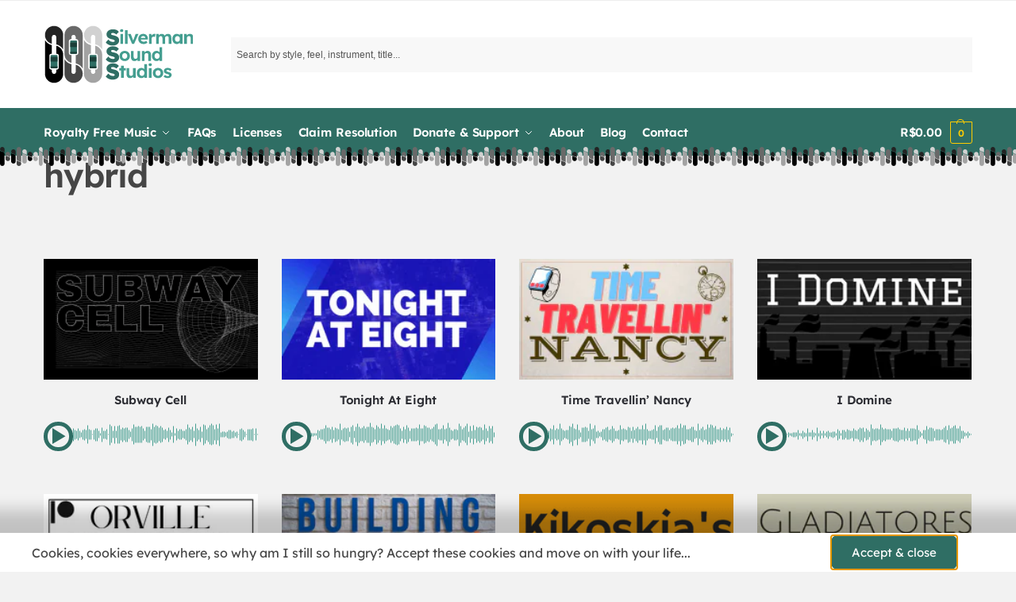

--- FILE ---
content_type: text/html; charset=UTF-8
request_url: https://www.silvermansound.com/tag/hybrid
body_size: 81803
content:
<!doctype html>
<html lang="en-GB">
<head>
<meta charset="UTF-8">
<meta name="viewport" content="height=device-height, width=device-width, initial-scale=1">
<link rel="profile" href="https://gmpg.org/xfn/11">
<link rel="pingback" href="https://www.silvermansound.com/xmlrpc.php">

<meta name='robots' content='noindex, follow' />
<link rel='preconnect' href='https://d3ivmyyr66pgri.cloudfront.net/' >

	<!-- This site is optimized with the Yoast SEO plugin v26.8 - https://yoast.com/product/yoast-seo-wordpress/ -->
	<title>hybrid Archives | Silverman Sound Studios</title><link rel="preload" href="https://d3ivmyyr66pgri.cloudfront.net/wp-includes/js/jquery/jquery.min.js" as="script" fetchpriority="high"><style id="perfmatters-used-css">.woocommerce ul.products li.product{position:relative;}@-webkit-keyframes load8{0%{-webkit-transform:rotate(0deg);transform:rotate(0deg);}to{-webkit-transform:rotate(360deg);transform:rotate(360deg);}}@keyframes load8{0%{-webkit-transform:rotate(0deg);transform:rotate(0deg);}to{-webkit-transform:rotate(360deg);transform:rotate(360deg);}}.aws-container .aws-search-form{position:relative;width:100%;float:none !important;display:-webkit-box !important;display:-moz-box !important;display:-ms-flexbox !important;display:-webkit-flex !important;display:flex !important;align-items:stretch;height:44px;}.aws-container .aws-search-form *,.aws-search-result{-moz-box-sizing:border-box;-webkit-box-sizing:border-box;box-sizing:border-box;-moz-hyphens:manual;-webkit-hyphens:manual;hyphens:manual;border-radius:0 !important;}.aws-container .aws-search-form .aws-loader,.aws-container .aws-search-form .aws-loader:after{border-radius:50% !important;width:20px;height:20px;}.aws-container .aws-search-form .aws-wrapper{flex-grow:1;position:relative;vertical-align:top;padding:0;width:100%;overflow:hidden;}.aws-container .aws-search-form .aws-loader{position:absolute;display:none;right:10px;top:50%;z-index:999;margin:-10px 0 0;font-size:10px;text-indent:-9999em;border-top:3px solid #ededed;border-right:3px solid #ededed;border-bottom:3px solid #ededed;border-left:3px solid #555;}.aws-container .aws-search-label{position:absolute !important;left:-10000px;top:auto;width:1px;height:1px;overflow:hidden;clip:rect(1px,1px,1px,1px);}.aws-container .aws-search-field{width:100%;max-width:100%;color:#313131;padding:6px;line-height:30px;display:block;font-size:12px;position:relative;z-index:2;-webkit-appearance:none;height:100%;min-height:inherit;margin:0 !important;border:1px solid #d8d8d8;outline:0;}@media screen and (-webkit-min-device-pixel-ratio:0) and (max-width:1024px){.aws-container .aws-search-field{font-size:16px;}}.aws-container .aws-search-field::-ms-clear{display:none;width:0;height:0;}.aws-container .aws-search-field::-ms-reveal{display:none;width:0;height:0;}.aws-container .aws-search-field::-webkit-search-cancel-button,.aws-container .aws-search-field::-webkit-search-decoration,.aws-container .aws-search-field::-webkit-search-results-button,.aws-container .aws-search-field::-webkit-search-results-decoration{display:none;}.aws-container .aws-search-field:focus{background-color:#fff;}.aws-container .aws-search-field:focus::-webkit-input-placeholder{color:transparent;}.aws-container .aws-search-field:focus:-moz-placeholder{color:transparent;}.aws-container .aws-search-field:focus::-moz-placeholder{color:transparent;}.aws-container .aws-search-field:focus:-ms-input-placeholder{color:transparent;}.aws-container .aws-search-form .aws-search-clear{display:none !important;position:absolute;top:0;right:0;z-index:2;cursor:pointer;color:#757575;height:100%;width:38px;padding:0 0 0 10px;text-align:left;}.aws-container .aws-search-form .aws-search-clear span{position:relative;display:block;font-size:24px;line-height:24px;top:50%;margin-top:-12px;}.aws-container[data-buttons-order="3"] .aws-search-form .aws-wrapper{-webkit-order:2;order:2;}*,::after,::before{box-sizing:border-box;}html{font-family:system-ui,"Segoe UI",Roboto,Helvetica,Arial,sans-serif,"Apple Color Emoji","Segoe UI Emoji";line-height:1.5;-webkit-text-size-adjust:100%;-moz-tab-size:4;-o-tab-size:4;tab-size:4;}body{margin:0;}b,strong{font-weight:bolder;}button,select{text-transform:none;}[type='button'],[type='reset'],[type='submit'],button{-webkit-appearance:button;}::-moz-focus-inner{border-style:none;padding:0;}:-moz-focusring{outline:ButtonText dotted 1px;}:-moz-ui-invalid{box-shadow:none;}::-webkit-inner-spin-button,::-webkit-outer-spin-button{height:auto;}[type='search']{-webkit-appearance:textfield;outline-offset:-2px;}::-webkit-search-decoration{-webkit-appearance:none;}::-webkit-file-upload-button{-webkit-appearance:button;font:inherit;}html{-webkit-text-size-adjust:100%;-moz-text-size-adjust:100%;text-size-adjust:100%;-webkit-tap-highlight-color:transparent;overflow-wrap:break-word;scrollbar-gutter:stable;}audio,canvas,embed,iframe,img,object,video{display:block;vertical-align:middle;}canvas,img,picture,video{display:block;max-width:100%;height:auto;}h1,h2,h3,h4{text-wrap:pretty;}a,button,input{touch-action:manipulation;}body,button,input,textarea{-webkit-font-smoothing:antialiased;-moz-osx-font-smoothing:grayscale;}blockquote,dd,dl,figure,h1,h2,h3,h4,h5,h6,hr,p,pre{margin:0;}menu,ol,ul{list-style:none;margin:0;padding:0;}[hidden]{display:none;}[role="button"],button{cursor:pointer;}button::-moz-focus-inner,input::-moz-focus-inner{padding:0;border:0;}:disabled{cursor:default;}button,input:where([type='button']),input:where([type='reset']),input:where([type='submit']){-webkit-appearance:button;background-color:transparent;background-image:none;}article,aside,figcaption,figure,footer,header,hgroup,main,menu,nav,section{display:block;}audio,canvas,progress,video{display:inline-block;vertical-align:baseline;}audio:not([controls]){display:none;height:0;}a{color:#2c2d33;background-color:transparent;text-decoration:none;transition:color .2s;}a:active,a:hover{outline:0;}a,button,input{touch-action:manipulation;}img{max-width:100%;height:auto;border:0;border-radius:0;}svg:not(:root){overflow:hidden;}input[type=checkbox],input[type=radio]{box-sizing:border-box;}input[type=number]::-webkit-inner-spin-button,input[type=number]::-webkit-outer-spin-button{height:auto;}input[type=search]::-webkit-search-cancel-button,input[type=search]::-webkit-search-decoration{-webkit-appearance:none;}legend,ol,td,th,ul{padding:0;}address,p,table{margin:0 0 1.21575rem;}p:empty{margin:0;}ol,ul{margin:0 0 1.41575em 20px;}ul{list-style:disc;}li > ol,li > ul{margin-bottom:0;margin-left:1em;}b,dt,strong{font-weight:600;}button,input,select{vertical-align:baseline;}button{border:none;}input[type="number"]{-webkit-appearance:none;border-radius:0;}.button,input[type="button"],input[type="reset"],input[type="submit"]{display:inline-block;padding:.8180469716em 1.41575em;border:0;border-color:#43454b;border-radius:4px;outline:0;background:0 0;background-color:#43454b;font-weight:600;text-shadow:none;text-decoration:none;cursor:pointer;-webkit-appearance:none;transition:.2s;}input[type="button"],input[type="reset"],input[type="submit"]{color:#fff;font-weight:600;}input[type="checkbox"],input[type="radio"]{padding:0;}input[type="tel"],input[type="text"],input[type="url"]{width:100%;}input[type="email"],input[type="number"],input[type="password"],input[type="search"],input[type="tel"],input[type="text"]{outline:0;margin-bottom:0;border:1px solid #d2d6dc;border-radius:.3rem;box-shadow:0 1px 2px 0 rgba(0,0,0,.05);height:40px;padding:0 .7em;}input[type="search"]{padding-left:43px;}input[type="search"]::-webkit-search-decoration{-webkit-appearance:none;}input[type="search"]::-moz-placeholder{color:#555;}input[type="search"]::placeholder{color:#555;}.site-search input[type="search"]{border:0;border:1px solid #f8f8f8;background:#f8f8f8;}.site-search form:before{left:15px;top:50%;margin-top:-7px;width:16px;height:16px;}.input-text:focus,input[type=email]:focus,input[type=password]:focus,input[type=search]:focus,input[type=tel]:focus,input[type=text]:focus,input[type=url]:focus,textarea:focus{border-color:#999;}h1,h2{margin:0 0 1rem;}h3,h4,h5,h6{margin:0 0 .5rem;}blockquote+h2,blockquote+h3,blockquote+h4,blockquote+header h2,form+h2,form+h3,form+h4,form+header h2,ol+h2,ol+h3,ol+h4,ol+header h2,p+h2,p+h3,p+h4,p+header h2,table+h2,table+h3,table+h4,table+header h2,ul+h2,ul+h3,ul+h4,ul+header h2{margin-top:1.2906835em;}@media (max-width: 768px){.entry-content,.site{font-size:15px;}input,select,textarea{font-size:16px;}.site h1{font-size:30px;letter-spacing:-.01em;}.site h2{letter-spacing:-.01em;}}@media (min-width: 993px){.site-header .col-full{display:flex;flex-wrap:wrap;align-items:center;}.site-header{position:relative;z-index:20;}body:has(.commercekit-waitlist-popup--active) .site-header{z-index:2;}.site-header .site-branding{line-height:1;}.site-header .custom-logo-link img{width:auto;}.site-header .site-search{margin-left:3em;flex-grow:1;}.site-search input{padding-top:1.45rem;padding-bottom:1.45rem;}.site-header .widget{margin-bottom:0;}.site-branding a{color:#111;font-weight:bold;}.site-branding p{margin-top:5px;margin-bottom:0;color:#555;font-size:12px;}.main-header{display:flex;}}@media (max-width: 1060px) and (min-width: 993px){body:not(.header-4):not(.header-5) .site-header .site-search{width:100px;}}@media (max-width: 992px){.main-header{position:relative;}.site-branding{display:flex;flex-direction:column;width:100%;height:70px;justify-content:center;align-items:center;text-align:center;}.site-header .custom-logo-link img{width:auto;}.site-branding p{margin:5px 0 -3px;font-size:11px;line-height:1.22;display:none;}.site-header .shoptimizer-cart a.cart-contents .amount{display:none;}.site-branding button.menu-toggle{position:absolute;left:15px;width:60px;height:30px;padding:0;background-color:transparent;display:block;}.site-branding button.menu-toggle:hover{background-color:transparent;}.menu-toggle .bar{display:block;position:absolute;top:calc(50% - 1px);z-index:0;width:22px;height:2px;opacity:1;background-color:#222;transition:transform .15s ease-in,margin .15s ease-in .2s,opacity .15s ease-in;transform:rotate(0);pointer-events:none;}.menu-toggle .bar:nth-child(1){margin-top:-7px;}.menu-toggle .bar:nth-child(2){margin-top:-1px;}.menu-toggle .bar:nth-child(3){margin-top:5px;}.menu-toggle .bar-text{position:absolute;top:0;left:0;margin-top:8px;margin-left:28px;font-size:10px;font-weight:600;letter-spacing:.03em;pointer-events:none;}.site-header .site-header-cart{position:absolute;z-index:2;right:15px;}body:not(.mobile-toggled).sticky-m .site-header{position:sticky;z-index:9;top:0;box-shadow:0 1px 15px rgba(0,0,0,.08);}}@media (max-width: 480px){.site .site-branding p{max-width:240px;line-height:1.2;}}.below-content .col-full,footer .col-full{display:flex;padding-right:calc(2.617924em - 20px);padding-left:calc(2.617924em - 20px);}.below-content .widget,footer .widget{position:relative;margin:0;padding:0 20px;flex:1;}footer{clear:both;}footer .widget li{margin-bottom:5px;}footer a:not(.button):hover{color:#fff;}footer:last-child:not(:only-of-type){margin-top:-3rem;}@media (max-width: 992px){.below-content .col-full,footer .col-full{display:block;padding-right:1em;padding-left:1em;}}@media (min-width: 993px){.col-full{box-sizing:content-box;margin-right:auto;margin-left:auto;max-width:1170px;padding-right:2.617924em;padding-left:2.617924em;}.col-full:after{display:block;clear:both;content:"";}}@media (max-width: 992px){.col-full{padding-right:1em;padding-left:1em;}}.post-type-archive-product.shoptimizer-full-width-content .content-area,.woocommerce.archive.no-woocommerce-sidebar .content-area{width:100%;}.site-content{position:relative;}.site-content:focus{outline:0;}@media (min-width: 993px){.site-content:after{display:block;visibility:hidden;position:absolute;z-index:5;top:0;left:0;width:100%;height:100%;opacity:0;background:rgba(0,0,0,.7);content:"";transition:opacity .3s,visibility .3s;pointer-events:none;}body:has(.site.overlay) .col-full.topbar-wrapper{position:relative;z-index:20;}body:not(.header-4):not(.sticky-d):has(.site.overlay) .col-full-nav{position:relative;z-index:6;}}.woocommerce.archive .site-content{padding-bottom:3rem;}h1.woocommerce-products-header__title{margin-bottom:1.5rem;}.shoptimizer-sorting{width:100%;margin-bottom:1.5rem;display:flex;align-items:center;}.shoptimizer-sorting .woocommerce-notices-wrapper{order:1;}.shoptimizer-sorting.sorting-end{margin-top:1em;margin-bottom:0;}.shoptimizer-sorting.sorting-end:empty{margin:0;}header.woocommerce-products-header{display:flex;background-color:#efeee3;align-items:center;overflow:hidden;margin-bottom:2em;}header.woocommerce-products-header:not(:has(> *)){margin:0;}header.woocommerce-products-header img{width:50%;}@media (max-width: 992px){header.woocommerce-products-header{flex-direction:column;}.shoptimizer-sorting{clear:both;display:grid;grid-template-columns:auto auto;gap:0 20px;align-items:baseline;margin-top:15px;margin-bottom:15px;font-size:12px;}.archive .woocommerce-notices-wrapper{grid-column:1/-1;}}@media (min-width: 993px){.static-cta-buttons ul.products li.product.cgkit-swatch-hover,body:not(.static-cta-buttons) ul.products li.product{align-self:flex-start;}}@media (max-width: 992px){.mobile-overlay{visibility:hidden;position:fixed;z-index:101;top:0;left:0;width:100%;height:100%;opacity:0;background:rgba(0,0,0,.65);background:rgba(52,53,55,.4);content:"";transition:opacity .6s,visibility .6s;}.close-drawer{color:#fff;}}ul.products{display:flex;flex-wrap:wrap;width:calc(100% + 30px);margin-left:-15px;margin-bottom:0;clear:both;}ul.products li.product{position:relative;padding-right:15px;padding-left:15px;list-style:none;}@media (min-width: 993px){ul.products li.product:not(.product-category){padding-bottom:40px;}.columns-4 ul.products li.product,.cross-sells .columns-4 li.product,.related .columns-4 li.product,.upsells .columns-4 li.product{float:left;width:24.97%;}}@media (max-width: 992px){ul.products{display:grid;grid-template-columns:repeat(2,minmax(10px,1fr));-moz-column-gap:20px;column-gap:20px;row-gap:30px;width:100%;margin-left:0;}ul.products li.product{display:flex;flex-direction:column;height:100%;width:100%;padding:0;margin-bottom:0;}ul.products li.product .button{margin-top:auto;}}body.single-product:has(:not(.woocommerce-breadcrumb)) .site-main,body:has(:not(.woocommerce-breadcrumb)) .site-content{padding-top:2rem;}body.page-template-elementor_header_footer .site-content,body.page-template-template-fullwidth-no-heading .site-content,body:has(.woocommerce-breadcrumb) .site-content{padding-top:0;}.added_to_cart.disabled,.added_to_cart:disabled,.button.disabled,.button:disabled,button.disabled,button:disabled,input[type=button].disabled,input[type=button]:disabled,input[type=reset].disabled,input[type=reset]:disabled,input[type=submit].disabled,input[type=submit]:disabled{opacity:.3;cursor:not-allowed;}.added_to_cart.disabled:hover,.added_to_cart:disabled:hover,.button.disabled:hover,.button:disabled:hover,button.disabled:hover,button:disabled:hover,input[type=button].disabled:hover,input[type=button]:disabled:hover,input[type=reset].disabled:hover,input[type=reset]:disabled:hover,input[type=submit].disabled:hover,input[type=submit]:disabled:hover{opacity:.35;}.ajax_add_to_cart.add_to_cart_button:after,.single-product .product form.cart .single_add_to_cart_button:after{position:absolute;top:50%;left:50%;margin-top:-9px;margin-left:-9px;opacity:0;transition:opacity;content:"";display:inline-block;width:18px;height:18px;border:1px solid rgba(255,255,255,.3);border-left-color:#fff;border-radius:50%;vertical-align:middle;}@media (max-width: 992px){.archive:has(.mobile-filter):has(.shoptimizer-category-banner) .archive-header:has(:not(.woocommerce-breadcrumb)){padding-top:0;}ul.products li.product .added_to_cart,ul.products li.product .button{opacity:1;}}@media (min-width: 993px){.site-header-cart{line-height:60px;margin-left:auto;}.shoptimizer-cart .cart-contents{padding:0;color:#fff;}.shoptimizer-cart a.cart-contents .count{position:relative;}.site-header .site-header-cart{display:none;width:auto;}}.shoptimizer-cart .cart-contents .count{opacity:1;font-size:.8em;}.shoptimizer-cart a.cart-contents:hover .count{color:#fff;background-color:#dc9814;}.shoptimizer-cart .cart-contents:after{margin-left:10px;}.shoptimizer-cart a.cart-contents .count{display:inline-block;position:relative;width:auto;min-width:28px;height:28px;margin-left:5px;padding:3px;border:1px solid #dc9814;border-bottom-right-radius:3px;border-bottom-left-radius:3px;color:#dc9814;font-size:12px;line-height:22px;text-align:center;letter-spacing:-.7px;transition:.2s;}.shoptimizer-cart a.cart-contents .count:after{position:absolute;bottom:90%;left:50%;width:10px;height:6px;margin-bottom:1px;margin-left:-6px;border:1px solid #dc9814;border-bottom:0;border-top-left-radius:99px;border-top-right-radius:99px;content:"";transition:.2s;pointer-events:none;}.shoptimizer-cart a.cart-contents:hover .count:after{bottom:calc(100% - 2px);}.shoptimizer-cart .cart-contents{display:block;text-decoration:none;}.shoptimizer-mini-cart-wrap{overflow:hidden;position:fixed;z-index:102;top:0;right:-420px;left:auto;width:420px;height:100%;background-color:#fff;transition:.35s;outline:0;}@media (max-width: 480px){.shoptimizer-mini-cart-wrap{width:100%;right:-100%;}}#ajax-loading{position:absolute;z-index:100;top:0;left:0;width:100%;height:100%;background-color:rgba(255,255,255,.5);}.shoptimizer-loader{display:flex;align-items:center;justify-content:center;width:100%;height:100%;}.spinner{width:38px;height:38px;border:1px solid #ccc;border-bottom-color:#111;border-radius:50%;display:inline-block;box-sizing:border-box;animation:.8s linear infinite rotation;}.cart-drawer-heading{position:absolute;margin:12px 20px;font-size:17px;font-weight:600;color:#111;}.shoptimizer-mini-cart-wrap .close-drawer{display:block;position:absolute;top:12.5px;right:16px;width:26px;height:26px;color:#111;padding:0;background:none;}.shoptimizer-mini-cart-wrap .close-drawer:hover{background:none;color:#111;}.shoptimizer-mini-cart-wrap .close-drawer span{display:flex;pointer-events:none;width:26px;height:26px;}.shoptimizer-mini-cart-wrap .widget_shopping_cart{display:flex;overflow-x:hidden;overflow-y:auto;position:relative;z-index:10;top:auto;left:auto;height:calc(100% - 50px);margin:0;margin-top:50px;padding:0 20px;background:#fff;}.shoptimizer-mini-cart-wrap .widget_shopping_cart_content{display:flex;flex-direction:column;width:100%;}.shoptimizer-mini-cart-wrap .widget_shopping_cart li:last-child{border:0;}.widget_shopping_cart a.button{border:1px solid #ddd;border-radius:6px;color:#333;background-color:#fff;transition:.3s;outline-offset:-.2rem;}.widget_shopping_cart a.button.checkout{font-size:15px;}.widget_shopping_cart a.button:not(.checkout){margin-bottom:10px;font-size:14px;}.widget_shopping_cart a.button:hover{background-color:#f8f8f8;}@media (min-width: 993px){.main-navigation.toggled div.menu,.menu-primary-menu-container + .shoptimizer-mobile-menu,.menu-toggle,.mobile-extra,.mobile-menu.close-drawer,.mobile-search-toggle,body:not(.header-4) .col-full-nav .site-search{display:none;}.menu-primary-menu-container{margin-left:0;transition:.55s;}.col-full-nav{width:100%;border-top:1px solid transparent;}.shoptimizer-primary-navigation{display:flex;}body:not(.header-4).sticky-d .col-full-nav{position:sticky;z-index:10;top:0;}.main-navigation ul{margin:0;}.main-navigation ul li{display:inline-block;}.menu-primary-menu-container > ul.menu:hover > li > a{opacity:.65;}.menu-primary-menu-container > ul.menu:hover > li:hover > a{opacity:1;}.main-navigation ul li.menu-item > a{display:block;}.menu-primary-menu-container > ul > li > a span{position:relative;}.menu-primary-menu-container > ul > li > a{padding-right:.55em;padding-left:.55em;transition:.2s;}.menu-primary-menu-container > ul > li:first-child > a{padding-left:0;}.main-navigation ul.menu > li.menu-item-has-children{position:relative;text-align:left;}.menu-primary-menu-container > ul > li > a span:before,.menu-primary-menu-container > ul > li.nolink > span:before{display:block;position:absolute;top:calc(100% + 2px);left:0;width:100%;border-bottom:1px solid #ccc;content:"";transition:transform .6s cubic-bezier(.28,.75,.22,.95);transform:scale(0,1);transform-origin:right center;}.menu-primary-menu-container > ul > li.nolink:hover > span:before,.menu-primary-menu-container > ul > li:hover > a span:before{transform:scale(1,1);transform-origin:left center;}.menu-primary-menu-container > ul > li.menu-item-has-children > a:after,.menu-primary-menu-container > ul > li.menu-item-has-children.nolink > span:after{display:inline-block;position:relative;top:1px;margin-left:6px;width:12px;height:12px;content:"";background-color:#fff;transition:transform .4s;}.main-navigation ul.menu > li.menu-item-has-children.nolink:hover > span:after,.main-navigation ul.menu > li.menu-item-has-children:hover > a:after{transform:rotate(180deg);}.main-navigation ul li:focus-within > .sub-menu-wrapper ul,.main-navigation ul li:hover > .sub-menu-wrapper ul{left:0;}.main-navigation ul ul{position:absolute;}.main-navigation ul.menu > li:not(.full-width) > .sub-menu-wrapper{visibility:hidden;position:absolute;right:0;left:0;opacity:0;transition:.15s ease-in-out;transform:scale(.8);}.main-navigation ul.menu > li.menu-item-has-children:focus-within > .sub-menu-wrapper,.main-navigation ul.menu > li.menu-item-has-children:hover > .sub-menu-wrapper{visibility:visible;z-index:30;opacity:1;transform:scale(1);}.main-navigation ul.menu > li:not(.full-width) ul.sub-menu{padding:20px 12px;box-shadow:0 1px 15px rgba(0,0,0,.08);line-height:1.4;margin:0;width:200px;box-sizing:content-box;}.main-navigation ul.menu > li:not(.full-width) a.sub-menu-link,ul.menu ul li.nolink{padding:.3em .8em;}.main-navigation ul ul li{display:block;position:relative;}.main-navigation ul.menu > li:not(.full-width) ul li .sub-menu-wrapper{visibility:hidden;position:absolute;z-index:1;top:-20px;left:220px;opacity:0;transition:.15s ease-in-out;}.main-navigation ul.menu > li:not(.full-width) ul li.menu-item-has-children > a:after{position:absolute;top:0;display:inline-block;right:15px;width:13px;height:13px;content:"";background-color:#111;transform:translateX(50%) translateY(50%);}.main-navigation ul.menu > li:not(.full-width) ul > li:focus-within > .sub-menu-wrapper,.main-navigation ul.menu > li:not(.full-width) ul > li:hover > .sub-menu-wrapper{visibility:visible;position:absolute;top:-20px;left:200px;opacity:1;}.main-navigation ul li a span strong{color:#fff;background-color:#222;font-size:9px;height:16px;line-height:16px;padding:0 6px;display:inline-flex;margin-left:7px;position:absolute;top:2.5px;border-radius:3px;}.main-navigation ul.products li.product:not(.product-category):before{display:none;}.main-navigation ul.products li.product{padding:0;width:100%;}}@media (max-width: 992px){.col-full-nav .logo-mark,.col-full-nav .search-trigger,.col-full-nav .shoptimizer-myaccount,.col-full-nav .site-header-cart{display:none;}.menu-primary-menu-container:has(+ .shoptimizer-mobile-menu){display:none;}.col-full-nav .shoptimizer-primary-navigation.col-full{padding:0;}.main-navigation{padding-top:1rem;}.main-navigation ul{list-style:none;margin:0;}.main-navigation ul li{position:relative;}.menu-primary-menu-container > ul > li > a,.menu-primary-menu-container > ul > li.nolink{display:block;padding:.35rem 0;}.main-navigation ul.menu ul li{position:relative;}.main-navigation ul.menu ul li > a,.main-navigation ul.menu ul li.nolink{padding:.15rem 0;display:block;}.main-navigation ul.menu .sub-menu-wrapper{margin-top:.25rem;padding-bottom:1rem;padding-left:.5rem;}.main-navigation ul.menu .sub-menu-wrapper .sub-menu-wrapper{margin-top:.25rem;padding-bottom:.5rem;padding-left:.5rem;}.menu-primary-menu-container > ul > li{transition:.2s;}.main-navigation ul.menu > li.menu-item-has-children{position:relative;}.main-navigation ul.menu .sub-menu-wrapper a.cg-menu-link{width:calc(100% - 40px);}.main-navigation ul.menu li.menu-item-has-children .sub-menu-wrapper{position:fixed;left:-99999px;opacity:0;transition:background-color .6s,transform .3s,opacity .3s;transform:translateX(-10px);}.main-navigation ul.menu li.menu-item-has-children:not(.dropdown-open) .sub-menu-wrapper{display:block;}.site-search{display:none;}.col-full-nav .site-search{display:block;padding-top:20px;position:relative;z-index:4;}.main-navigation ul.menu li.menu-item-has-children span.caret{display:flex;position:absolute;z-index:3;top:0;right:0;width:30px;cursor:pointer;justify-content:center;align-items:center;}.main-navigation ul.menu li.menu-item-has-children span.caret:after{display:inline-flex;width:20px;height:20px;background-color:#111;content:"";}.main-navigation ul.menu li.menu-item-has-children span.caret{height:35px;}.main-navigation ul.menu li.menu-item-has-children li.menu-item-has-children span.caret{height:27px;opacity:.5;}.main-navigation ul li a span strong{position:absolute;color:#fff;background-color:#222;font-size:9px;height:16px;line-height:16px;padding:0 6px;display:inline-flex;margin-left:7px;margin-top:3.5px;border-radius:2px;}.main-navigation ul.products{grid-template-columns:repeat(1,minmax(10px,1fr));padding-right:.5rem;margin-top:1.15rem;margin-bottom:1.5rem;}.main-navigation ul.products li.product .added_to_cart,.main-navigation ul.products li.product .button{margin-top:0;opacity:1;}.col-full-nav{position:fixed;z-index:102;padding:0 15px;top:0;bottom:0;height:100%;left:-300px;width:300px;min-height:100vh;min-height:-moz-available;min-height:fill-available;min-height:-webkit-fill-available;max-height:100vh;overflow-y:auto;overflow-x:hidden;background:#fff;overscroll-behavior:contain;-webkit-overflow-scrolling:touch;box-shadow:0 0 10 rgba(0,0,0,.15);transition:.35s;transition-delay:.1s;}.mobile-menu.close-drawer{visibility:hidden;position:fixed;z-index:999;top:40px;left:310px;padding:0;opacity:0;cursor:pointer;transition:.3s;}}.woocommerce-message{max-width:1170px;margin-bottom:1em;background-color:#3bb54a;margin-right:auto;margin-left:auto;}.woocommerce-error,.woocommerce-info,.woocommerce-message,.woocommerce-noreviews,p.no-comments{clear:both;margin-bottom:2rem;margin-left:0;padding:1em 1.618em;border-left:.4180469716em solid rgba(0,0,0,.15);border-radius:4px;color:#fff;outline:0;}.woocommerce-message .button:hover{opacity:.75;}.woocommerce-error a,.woocommerce-info a,.woocommerce-message a,.woocommerce-noreviews a,p.no-comments a{color:#fff;transition:.2s;}.woocommerce-error a:hover,.woocommerce-info a:hover,.woocommerce-message a:hover,.woocommerce-noreviews a:hover,p.no-comments a:hover{opacity:.7;color:#fff;}.woocommerce-error .button,.woocommerce-info .button,.woocommerce-message .button,.woocommerce-noreviews .button,p.no-comments .button{float:right;padding:0 0 0 1em;border-width:0 0 0 1px;border-left-style:solid;border-left-color:rgba(255,255,255,.25) !important;border-radius:0;color:#fff;background:0 0;box-shadow:none;line-height:1.618;font-weight:600;}.woocommerce-error .button:hover,.woocommerce-info .button:hover,.woocommerce-message .button:hover,.woocommerce-noreviews .button:hover,p.no-comments .button:hover{opacity:.7;color:#fff;background:0 0;}.woocommerce-message .buttons-wrapper{display:none;}@media (min-width: 993px){.woocommerce-message .message-content{display:flex;align-items:center;flex-wrap:wrap;}.woocommerce-message .message-content a.button{float:none;margin-left:auto;flex-shrink:0;}}.woocommerce-message a.button:hover{opacity:.9;text-decoration:underline;text-decoration-thickness:.5px;text-underline-offset:.16em;}@media (max-width: 768px){.woocommerce-message .message-inner{text-align:center;}.woocommerce-message .message-content a.button{display:block;padding-left:0;border:none;float:none;margin:.5rem auto 0;font-size:13px;}}ul.products li.product:focus-within,ul.products li.product:hover{z-index:2;}@media (min-width: 993px){ul.products li.product:not(.product-category):before{visibility:hidden;position:absolute;left:0;opacity:0;background-color:#fff;box-shadow:0 0 10px rgba(0,0,0,.1);content:"";transition:.2s;width:calc(100% + 0px);height:calc(100% + 30px);margin-top:-15px;margin-left:0;}li.product:not(.product-category):hover .woocommerce-image__wrapper:has(.gallery-image) img:not(.gallery-image){opacity:0;}}ul.products li.product img{display:block;width:100%;margin:0;transition:.2s ease-in-out;}li.product:not(.product-category):hover img{transform:scale(.98);}.woocommerce-image__wrapper{position:relative;transition:.2s ease-in-out;width:100%;}li.product:not(.product-category):hover .woocommerce-image__wrapper img{transform:none;}li.product:hover .woocommerce-image__wrapper{transform:scale(.982);}.woocommerce-card__header{clear:both;padding-top:.75rem;}.woocommerce-card__header *{position:relative;}@media (max-width: 992px){li.product:hover .woocommerce-image__wrapper{transform:none;}li.product:not(.product-category) .woocommerce-card__header{display:flex;flex-direction:column;flex:1;}}ul.products li.product .woocommerce-loop-product__title,ul.products li.product h2{padding-top:.25rem;padding-bottom:.25rem;}ul.products li.product .woocommerce-LoopProduct-link{display:block;color:#2c2d33;-webkit-backface-visibility:hidden;}ul.products li.product .added_to_cart,ul.products li.product .button{display:block;position:absolute;z-index:1;bottom:0;width:calc(100% - 30px);height:40px;padding:0;border-radius:4px;opacity:0;font-weight:600;line-height:40px;text-align:center;transition:.1s;}ul.products li.product:focus-within .added_to_cart,ul.products li.product:focus-within .button,ul.products li.product:hover .added_to_cart,ul.products li.product:hover .button{opacity:1;}@media (max-width: 770px){.m-grid-2 ul.products li.product .woocommerce-loop-product__title{}ul.products li.product .added_to_cart,ul.products li.product .button{padding:8px 12px;height:auto;line-height:inherit;}}ul.products li.product:focus-within::before,ul.products li.product:hover::before{visibility:visible;opacity:1;transition:.2s;}.product-align-center ul.products li.product{text-align:center;}@media (max-width: 992px){ul.products li.product .add_to_cart_button,ul.products li.product .added_to_cart,ul.products li.product .button{position:relative;width:100%;opacity:1;}.shoptimizer-plp-carousel-container{display:flex;width:100%;height:100%;overflow-x:scroll;scroll-snap-type:x mandatory;-webkit-overflow-scrolling:touch;scroll-behavior:smooth;scrollbar-width:none;}.shoptimizer-plp-carousel-container .shoptimizer-plp-image-wrapper{display:flex;width:calc(200%);}.shoptimizer-plp-carousel-container img,.shoptimizer-plp-carousel-container picture{width:100%;height:100%;scroll-snap-align:center;-o-object-fit:cover;object-fit:cover;flex-shrink:0;}}.col-full.topbar-wrapper{max-width:100%;border-bottom:1px solid #eee;}.top-bar .widget,.top-bar form{margin:0;}.top-bar .col-full{display:flex;padding:0;align-items:center;}.top-bar p{margin:0;}.top-bar a{transition:.2s;}.top-bar a:hover{opacity:.85;}.top-bar svg{width:20px;height:20px;margin-right:5px;}@media (max-width: 992px){.topbar-wrapper .top-bar{padding:.6rem 0;}.top-bar{border-bottom:none;}.top-bar .col-full{padding:0;}}@media (max-width: 768px){.col-full.topbar-wrapper.hide-on-mobile{display:none;}.top-bar .col-full,.top-bar-center,.top-bar-left,.top-bar-right{display:block;text-align:center;max-width:100%;}}.widget ul{margin-bottom:0;margin-left:0;list-style:none;}.widget ul ul{margin-top:.7em;margin-left:1em;}.site-content .widget li,.widget li{margin-bottom:.4em;font-size:14px;line-height:1.45;}.widget.woocommerce li .count{font-size:12px;position:absolute;top:2px;right:0;opacity:.75;}.site-search input[type="submit"],.widget_product_search form button[type="submit"],.widget_product_search form input[type="submit"],.widget_search form button[type=submit],.widget_search form input[type=submit]{clip:rect(1px 1px 1px 1px);position:absolute !important;right:0;}.widget p{margin-bottom:1em;font-size:14px;line-height:1.5;}.widget p:last-child{margin-bottom:0;}.widget h4{font-size:20px;}@keyframes rotate{100%{transform:rotate(360deg);}}@keyframes rotation{0%{transform:rotate(0);}100%{transform:rotate(360deg);}}.main-navigation ul.menu li.menu-item-has-children span.caret:after,.menu-primary-menu-container > ul > li.menu-item-has-children > a:after,.menu-primary-menu-container > ul > li.menu-item-has-children.nolink > span:after{-webkit-mask-image:url("data:image/svg+xml;charset=utf8,%3Csvg width=\'24\' height=\'24\' viewBox=\'0 0 24 24\' fill=\'none\' xmlns=\'http://www.w3.org/2000/svg\'%3E%3Cpath d=\'M19 9L12 16L5 9\' stroke=\'%234A5568\' stroke-width=\'2\' stroke-linecap=\'round\' stroke-linejoin=\'round\'/%3E%3C/svg%3E");mask-image:url("data:image/svg+xml;charset=utf8,%3Csvg width=\'24\' height=\'24\' viewBox=\'0 0 24 24\' fill=\'none\' xmlns=\'http://www.w3.org/2000/svg\'%3E%3Cpath d=\'M19 9L12 16L5 9\' stroke=\'%234A5568\' stroke-width=\'2\' stroke-linecap=\'round\' stroke-linejoin=\'round\'/%3E%3C/svg%3E");}.main-navigation ul.menu > li:not(.full-width) ul li.menu-item-has-children > a:after{-webkit-mask-image:url("data:image/svg+xml;charset=utf8,%3Csvg width=\'24\' height=\'24\' viewBox=\'0 0 24 24\' fill=\'none\' xmlns=\'http://www.w3.org/2000/svg\'%3E%3Cpath d=\'M9 5L16 12L9 19\' stroke=\'%234A5568\' stroke-width=\'2\' stroke-linecap=\'round\' stroke-linejoin=\'round\'/%3E%3C/svg%3E");mask-image:url("data:image/svg+xml;charset=utf8,%3Csvg width=\'24\' height=\'24\' viewBox=\'0 0 24 24\' fill=\'none\' xmlns=\'http://www.w3.org/2000/svg\'%3E%3Cpath d=\'M9 5L16 12L9 19\' stroke=\'%234A5568\' stroke-width=\'2\' stroke-linecap=\'round\' stroke-linejoin=\'round\'/%3E%3C/svg%3E");}.flow article.post a.post-thumbnail:before,.grid article.post a.post-thumbnail:before,.main-navigation ul.menu > li:not(.full-width) ul li.menu-item-has-children > a:after,.main-navigation ul.menu li.menu-item-has-children span.caret:after,.menu-primary-menu-container > ul > li.menu-item-has-children > a:after,.menu-primary-menu-container > ul > li.menu-item-has-children.nolink > span:after,.shoptimizer-mini-cart-wrap .woocommerce-mini-cart__empty-message:before,.widget_shopping_cart .product_list_widget li a.remove:before,.woocommerce-cart .cart-empty:before,.woocommerce-checkout .blockUI.blockOverlay:before,.woocommerce-checkout p.woocommerce-thankyou-order-received:before,a.remove:before{-webkit-mask-position:center;mask-position:center;-webkit-mask-repeat:no-repeat;mask-repeat:no-repeat;-webkit-mask-size:contain;mask-size:contain;}.screen-reader-text,.sr-only{position:absolute;visibility:hidden;width:1px;height:1px;padding:0;margin:-1px;overflow:hidden;clip:rect(0,0,0,0);white-space:nowrap;border-width:0;}@media (max-width: 992px){.hide-on-mobile{display:none !important;}}@media (min-width: 993px){.archive .site-content,.blog .site-content{padding-bottom:3rem;}}:root{--direction-multiplier:1;}body.rtl,html[dir=rtl]{--direction-multiplier:-1;}.elementor-screen-only,.screen-reader-text,.screen-reader-text span,.ui-helper-hidden-accessible{height:1px;margin:-1px;overflow:hidden;padding:0;position:absolute;top:-10000em;width:1px;clip:rect(0,0,0,0);border:0;}.elementor *,.elementor :after,.elementor :before{box-sizing:border-box;}.elementor a{box-shadow:none;text-decoration:none;}.elementor img{border:none;border-radius:0;box-shadow:none;height:auto;max-width:100%;}.elementor-element{--flex-direction:initial;--flex-wrap:initial;--justify-content:initial;--align-items:initial;--align-content:initial;--gap:initial;--flex-basis:initial;--flex-grow:initial;--flex-shrink:initial;--order:initial;--align-self:initial;align-self:var(--align-self);flex-basis:var(--flex-basis);flex-grow:var(--flex-grow);flex-shrink:var(--flex-shrink);order:var(--order);}.elementor-element:where(.e-con-full,.elementor-widget){align-content:var(--align-content);align-items:var(--align-items);flex-direction:var(--flex-direction);flex-wrap:var(--flex-wrap);gap:var(--row-gap) var(--column-gap);justify-content:var(--justify-content);}.elementor-invisible{visibility:hidden;}.elementor-align-center{text-align:center;}.elementor-align-right{text-align:right;}.elementor-align-center .elementor-button,.elementor-align-left .elementor-button,.elementor-align-right .elementor-button{width:auto;}@media (max-width:1024px){.elementor-tablet-align-center{text-align:center;}.elementor-tablet-align-center .elementor-button,.elementor-tablet-align-left .elementor-button,.elementor-tablet-align-right .elementor-button{width:auto;}}@media (max-width:767px){.elementor-mobile-align-center{text-align:center;}.elementor-mobile-align-center .elementor-button,.elementor-mobile-align-left .elementor-button,.elementor-mobile-align-right .elementor-button{width:auto;}}:root{--page-title-display:block;}@keyframes eicon-spin{0%{transform:rotate(0deg);}to{transform:rotate(359deg);}}.elementor-widget{position:relative;}.elementor-widget:not(:last-child){margin-bottom:var(--kit-widget-spacing,20px);}.elementor-grid{display:grid;grid-column-gap:var(--grid-column-gap);grid-row-gap:var(--grid-row-gap);}.elementor-grid .elementor-grid-item{min-width:0;}.elementor-grid-0 .elementor-grid{display:inline-block;margin-bottom:calc(-1 * var(--grid-row-gap));width:100%;word-spacing:var(--grid-column-gap);}.elementor-grid-0 .elementor-grid .elementor-grid-item{display:inline-block;margin-bottom:var(--grid-row-gap);word-break:break-word;}@media (min-width:1025px){#elementor-device-mode:after{content:"desktop";}}@media (min-width:-1){#elementor-device-mode:after{content:"widescreen";}}@media (max-width:-1){#elementor-device-mode:after{content:"laptop";content:"tablet_extra";}}@media (max-width:1024px){#elementor-device-mode:after{content:"tablet";}}@media (max-width:-1){#elementor-device-mode:after{content:"mobile_extra";}}@media (max-width:767px){#elementor-device-mode:after{content:"mobile";}}@media (prefers-reduced-motion:no-preference){html{scroll-behavior:smooth;}}.e-con{--border-radius:0;--border-top-width:0px;--border-right-width:0px;--border-bottom-width:0px;--border-left-width:0px;--border-style:initial;--border-color:initial;--container-widget-width:100%;--container-widget-height:initial;--container-widget-flex-grow:0;--container-widget-align-self:initial;--content-width:min(100%,var(--container-max-width,1140px));--width:100%;--min-height:initial;--height:auto;--text-align:initial;--margin-top:0px;--margin-right:0px;--margin-bottom:0px;--margin-left:0px;--padding-top:var(--container-default-padding-top,10px);--padding-right:var(--container-default-padding-right,10px);--padding-bottom:var(--container-default-padding-bottom,10px);--padding-left:var(--container-default-padding-left,10px);--position:relative;--z-index:revert;--overflow:visible;--gap:var(--widgets-spacing,20px);--row-gap:var(--widgets-spacing-row,20px);--column-gap:var(--widgets-spacing-column,20px);--overlay-mix-blend-mode:initial;--overlay-opacity:1;--overlay-transition:.3s;--e-con-grid-template-columns:repeat(3,1fr);--e-con-grid-template-rows:repeat(2,1fr);border-radius:var(--border-radius);height:var(--height);min-height:var(--min-height);min-width:0;overflow:var(--overflow);position:var(--position);width:var(--width);z-index:var(--z-index);--flex-wrap-mobile:wrap;margin-block-end:var(--margin-block-end);margin-block-start:var(--margin-block-start);margin-inline-end:var(--margin-inline-end);margin-inline-start:var(--margin-inline-start);padding-inline-end:var(--padding-inline-end);padding-inline-start:var(--padding-inline-start);}.e-con:where(:not(.e-div-block-base)){transition:background var(--background-transition,.3s),border var(--border-transition,.3s),box-shadow var(--border-transition,.3s),transform var(--e-con-transform-transition-duration,.4s);}.e-con{--margin-block-start:var(--margin-top);--margin-block-end:var(--margin-bottom);--margin-inline-start:var(--margin-left);--margin-inline-end:var(--margin-right);--padding-inline-start:var(--padding-left);--padding-inline-end:var(--padding-right);--padding-block-start:var(--padding-top);--padding-block-end:var(--padding-bottom);--border-block-start-width:var(--border-top-width);--border-block-end-width:var(--border-bottom-width);--border-inline-start-width:var(--border-left-width);--border-inline-end-width:var(--border-right-width);}.e-con.e-flex{--flex-direction:column;--flex-basis:auto;--flex-grow:0;--flex-shrink:1;flex:var(--flex-grow) var(--flex-shrink) var(--flex-basis);}.e-con-full,.e-con>.e-con-inner{padding-block-end:var(--padding-block-end);padding-block-start:var(--padding-block-start);text-align:var(--text-align);}.e-con-full.e-flex,.e-con.e-flex>.e-con-inner{flex-direction:var(--flex-direction);}.e-con,.e-con>.e-con-inner{display:var(--display);}.e-con.e-grid{--grid-justify-content:start;--grid-align-content:start;--grid-auto-flow:row;}.e-con.e-grid,.e-con.e-grid>.e-con-inner{align-content:var(--grid-align-content);align-items:var(--align-items);grid-auto-flow:var(--grid-auto-flow);grid-template-columns:var(--e-con-grid-template-columns);grid-template-rows:var(--e-con-grid-template-rows);justify-content:var(--grid-justify-content);justify-items:var(--justify-items);}.e-con-boxed.e-flex{align-content:normal;align-items:normal;flex-direction:column;flex-wrap:nowrap;justify-content:normal;}.e-con-boxed.e-grid{grid-template-columns:1fr;grid-template-rows:1fr;justify-items:legacy;}.e-con-boxed{gap:initial;text-align:initial;}.e-con.e-flex>.e-con-inner{align-content:var(--align-content);align-items:var(--align-items);align-self:auto;flex-basis:auto;flex-grow:1;flex-shrink:1;flex-wrap:var(--flex-wrap);justify-content:var(--justify-content);}.e-con.e-grid>.e-con-inner{align-items:var(--align-items);justify-items:var(--justify-items);}.e-con>.e-con-inner{gap:var(--row-gap) var(--column-gap);height:100%;margin:0 auto;max-width:var(--content-width);padding-inline-end:0;padding-inline-start:0;width:100%;}:is(.elementor-section-wrap,[data-elementor-id])>.e-con{--margin-left:auto;--margin-right:auto;max-width:min(100%,var(--width));}.e-con .elementor-widget.elementor-widget{margin-block-end:0;}.e-con:before,.e-con>.elementor-background-slideshow:before,.e-con>.elementor-motion-effects-container>.elementor-motion-effects-layer:before,:is(.e-con,.e-con>.e-con-inner)>.elementor-background-video-container:before{border-block-end-width:var(--border-block-end-width);border-block-start-width:var(--border-block-start-width);border-color:var(--border-color);border-inline-end-width:var(--border-inline-end-width);border-inline-start-width:var(--border-inline-start-width);border-radius:var(--border-radius);border-style:var(--border-style);content:var(--background-overlay);display:block;left:calc(0px - var(--border-left-width));mix-blend-mode:var(--overlay-mix-blend-mode);opacity:var(--overlay-opacity);position:absolute;top:calc(0px - var(--border-top-width));transition:var(--overlay-transition,.3s);}.e-con:before{transition:background var(--overlay-transition,.3s),border-radius var(--border-transition,.3s),opacity var(--overlay-transition,.3s);}.e-con>.elementor-background-slideshow,:is(.e-con,.e-con>.e-con-inner)>.elementor-background-video-container{border-block-end-width:var(--border-block-end-width);border-block-start-width:var(--border-block-start-width);border-color:var(--border-color);border-inline-end-width:var(--border-inline-end-width);border-inline-start-width:var(--border-inline-start-width);border-radius:var(--border-radius);border-style:var(--border-style);left:calc(0px - var(--border-left-width));top:calc(0px - var(--border-top-width));}@media (max-width:767px){:is(.e-con,.e-con>.e-con-inner)>.elementor-background-video-container.elementor-hidden-mobile{display:none;}}:is(.e-con,.e-con>.e-con-inner)>.elementor-background-video-container:before{z-index:1;}:is(.e-con,.e-con>.e-con-inner)>.elementor-background-slideshow:before{z-index:2;}.e-con .elementor-widget{min-width:0;}.e-con>.e-con-inner>.elementor-widget>.elementor-widget-container,.e-con>.elementor-widget>.elementor-widget-container{height:100%;}.e-con.e-con>.e-con-inner>.elementor-widget,.elementor.elementor .e-con>.elementor-widget{max-width:100%;}.e-con .elementor-widget:not(:last-child){--kit-widget-spacing:0px;}@media (max-width:767px){.e-con.e-flex{--width:100%;--flex-wrap:var(--flex-wrap-mobile);}}.elementor-element:where(:not(.e-con)):where(:not(.e-div-block-base)) .elementor-widget-container,.elementor-element:where(:not(.e-con)):where(:not(.e-div-block-base)):not(:has(.elementor-widget-container)){transition:background .3s,border .3s,border-radius .3s,box-shadow .3s,transform var(--e-transform-transition-duration,.4s);}.elementor-heading-title{line-height:1;margin:0;padding:0;}.elementor-button{background-color:#69727d;border-radius:3px;color:#fff;display:inline-block;font-size:15px;line-height:1;padding:12px 24px;fill:#fff;text-align:center;transition:all .3s;}.elementor-button:focus,.elementor-button:hover,.elementor-button:visited{color:#fff;}.elementor-button-content-wrapper{display:flex;flex-direction:row;gap:5px;justify-content:center;}.elementor-button-icon{align-items:center;display:flex;}.elementor-button-icon svg{height:auto;width:1em;}.elementor-button-icon .e-font-icon-svg{height:1em;}.elementor-button-text{display:inline-block;}.elementor-button span{text-decoration:inherit;}.elementor-icon{color:#69727d;display:inline-block;font-size:50px;line-height:1;text-align:center;transition:all .3s;}.elementor-icon:hover{color:#69727d;}.elementor-icon i,.elementor-icon svg{display:block;height:1em;position:relative;width:1em;}.elementor-icon i:before,.elementor-icon svg:before{left:50%;position:absolute;transform:translateX(-50%);}.elementor-shape-rounded .elementor-icon{border-radius:10%;}.animated{animation-duration:1.25s;}.animated.animated-slow{animation-duration:2s;}.animated.animated-fast{animation-duration:.75s;}.animated.infinite{animation-iteration-count:infinite;}.animated.reverse{animation-direction:reverse;animation-fill-mode:forwards;}@media (prefers-reduced-motion:reduce){.animated{animation:none !important;}}.elementor-widget-image{text-align:center;}.elementor-widget-image a{display:inline-block;}.elementor-widget-image a img[src$=".svg"]{width:48px;}.elementor-widget-image img{display:inline-block;vertical-align:middle;}.elementor-widget-heading .elementor-heading-title[class*=elementor-size-]>a{color:inherit;font-size:inherit;line-height:inherit;}.elementor-item:after,.elementor-item:before{display:block;position:absolute;transition:.3s;transition-timing-function:cubic-bezier(.58,.3,.005,1);}.elementor-item:not(:hover):not(:focus):not(.elementor-item-active):not(.highlighted):after,.elementor-item:not(:hover):not(:focus):not(.elementor-item-active):not(.highlighted):before{opacity:0;}.elementor-item-active:after,.elementor-item-active:before,.elementor-item.highlighted:after,.elementor-item.highlighted:before,.elementor-item:focus:after,.elementor-item:focus:before,.elementor-item:hover:after,.elementor-item:hover:before{transform:scale(1);}.e--pointer-double-line .elementor-item:after,.e--pointer-double-line .elementor-item:before,.e--pointer-overline .elementor-item:after,.e--pointer-overline .elementor-item:before,.e--pointer-underline .elementor-item:after,.e--pointer-underline .elementor-item:before{background-color:#3f444b;height:3px;left:0;width:100%;z-index:2;}.e--pointer-double-line .elementor-item:after,.e--pointer-underline .elementor-item:after{bottom:0;content:"";}.e--pointer-double-line.e--animation-slide .elementor-item:not(:hover):not(:focus):not(.elementor-item-active):not(.highlighted):after,.e--pointer-underline.e--animation-slide .elementor-item:not(:hover):not(:focus):not(.elementor-item-active):not(.highlighted):after{inset-inline-start:100%;width:10px;}.elementor-nav-menu--main .elementor-nav-menu a{transition:.4s;}.elementor-nav-menu--main .elementor-nav-menu a,.elementor-nav-menu--main .elementor-nav-menu a.highlighted,.elementor-nav-menu--main .elementor-nav-menu a:focus,.elementor-nav-menu--main .elementor-nav-menu a:hover{padding:13px 20px;}.elementor-nav-menu--main .elementor-nav-menu a.current{background:#1f2124;color:#fff;}.elementor-nav-menu--main .elementor-nav-menu a.disabled{background:#3f444b;color:#88909b;}.elementor-nav-menu--main .elementor-nav-menu ul{border-style:solid;border-width:0;padding:0;position:absolute;width:12em;}.elementor-nav-menu--main .elementor-nav-menu span.scroll-down,.elementor-nav-menu--main .elementor-nav-menu span.scroll-up{background:#fff;display:none;height:20px;overflow:hidden;position:absolute;visibility:hidden;}.elementor-nav-menu--main .elementor-nav-menu span.scroll-down-arrow,.elementor-nav-menu--main .elementor-nav-menu span.scroll-up-arrow{border:8px dashed transparent;border-bottom:8px solid #33373d;height:0;inset-block-start:-2px;inset-inline-start:50%;margin-inline-start:-8px;overflow:hidden;position:absolute;width:0;}.elementor-nav-menu--main .elementor-nav-menu span.scroll-down-arrow{border-color:#33373d transparent transparent;border-style:solid dashed dashed;top:6px;}.elementor-nav-menu--layout-horizontal .elementor-nav-menu{display:flex;flex-wrap:wrap;}.elementor-nav-menu--layout-horizontal .elementor-nav-menu a{flex-grow:1;white-space:nowrap;}.elementor-nav-menu__align-right .elementor-nav-menu{justify-content:flex-end;margin-left:auto;}.elementor-nav-menu__align-left .elementor-nav-menu{justify-content:flex-start;margin-right:auto;}.elementor-nav-menu__align-start .elementor-nav-menu{justify-content:flex-start;margin-inline-end:auto;}.elementor-nav-menu__align-start .elementor-nav-menu--layout-vertical>ul>li>a{justify-content:flex-start;}.elementor-nav-menu__align-end .elementor-nav-menu{justify-content:flex-end;margin-inline-start:auto;}.elementor-nav-menu__align-center .elementor-nav-menu{justify-content:center;margin-inline-end:auto;margin-inline-start:auto;}.elementor-nav-menu__align-justify .elementor-nav-menu--layout-horizontal .elementor-nav-menu{width:100%;}.elementor-widget-nav-menu .elementor-widget-container,.elementor-widget-nav-menu:not(:has(.elementor-widget-container)):not([class*=elementor-hidden-]){display:flex;flex-direction:column;}.elementor-nav-menu{position:relative;z-index:2;}.elementor-nav-menu:after{clear:both;content:" ";display:block;font:0/0 serif;height:0;overflow:hidden;visibility:hidden;}.elementor-nav-menu,.elementor-nav-menu li,.elementor-nav-menu ul{display:block;line-height:normal;list-style:none;margin:0;padding:0;-webkit-tap-highlight-color:rgba(0,0,0,0);}.elementor-nav-menu ul{display:none;}.elementor-nav-menu ul ul a,.elementor-nav-menu ul ul a:active,.elementor-nav-menu ul ul a:focus,.elementor-nav-menu ul ul a:hover{border-left:16px solid transparent;}.elementor-nav-menu ul ul ul a,.elementor-nav-menu ul ul ul a:active,.elementor-nav-menu ul ul ul a:focus,.elementor-nav-menu ul ul ul a:hover{border-left:24px solid transparent;}.elementor-nav-menu ul ul ul ul a,.elementor-nav-menu ul ul ul ul a:active,.elementor-nav-menu ul ul ul ul a:focus,.elementor-nav-menu ul ul ul ul a:hover{border-left:32px solid transparent;}.elementor-nav-menu ul ul ul ul ul a,.elementor-nav-menu ul ul ul ul ul a:active,.elementor-nav-menu ul ul ul ul ul a:focus,.elementor-nav-menu ul ul ul ul ul a:hover{border-left:40px solid transparent;}.elementor-nav-menu a,.elementor-nav-menu li{position:relative;}.elementor-nav-menu li{border-width:0;}.elementor-nav-menu a{align-items:center;display:flex;}.elementor-nav-menu a,.elementor-nav-menu a:focus,.elementor-nav-menu a:hover{line-height:20px;padding:10px 20px;}.elementor-nav-menu a.current{background:#1f2124;color:#fff;}.elementor-nav-menu a.disabled{color:#88909b;cursor:not-allowed;}.elementor-nav-menu .e-plus-icon:before{content:"+";}.elementor-nav-menu .sub-arrow{align-items:center;display:flex;line-height:1;margin-block-end:-10px;margin-block-start:-10px;padding:10px;padding-inline-end:0;}.elementor-nav-menu .sub-arrow i{pointer-events:none;}.elementor-nav-menu .sub-arrow .fa.fa-chevron-down,.elementor-nav-menu .sub-arrow .fas.fa-chevron-down{font-size:.7em;}.elementor-nav-menu .sub-arrow .e-font-icon-svg{height:1em;width:1em;}.elementor-nav-menu .sub-arrow .e-font-icon-svg.fa-svg-chevron-down{height:.7em;width:.7em;}.elementor-nav-menu--dropdown .elementor-item.elementor-item-active,.elementor-nav-menu--dropdown .elementor-item.highlighted,.elementor-nav-menu--dropdown .elementor-item:focus,.elementor-nav-menu--dropdown .elementor-item:hover,.elementor-sub-item.elementor-item-active,.elementor-sub-item.highlighted,.elementor-sub-item:focus,.elementor-sub-item:hover{background-color:#3f444b;color:#fff;}.elementor-nav-menu--dropdown{background-color:#fff;font-size:13px;}.elementor-nav-menu--dropdown-none .elementor-menu-toggle,.elementor-nav-menu--dropdown-none .elementor-nav-menu--dropdown{display:none;}.elementor-nav-menu--dropdown.elementor-nav-menu__container{margin-top:10px;overflow-x:hidden;overflow-y:auto;transform-origin:top;transition:max-height .3s,transform .3s;}.elementor-nav-menu--dropdown.elementor-nav-menu__container .elementor-sub-item{font-size:.85em;}.elementor-nav-menu--dropdown a{color:#33373d;}ul.elementor-nav-menu--dropdown a,ul.elementor-nav-menu--dropdown a:focus,ul.elementor-nav-menu--dropdown a:hover{border-inline-start:8px solid transparent;text-shadow:none;}.elementor-nav-menu__text-align-center .elementor-nav-menu--dropdown .elementor-nav-menu a{justify-content:center;}@keyframes hide-scroll{0%,to{overflow:hidden;}}.elementor-widget-social-icons.elementor-grid-0 .elementor-widget-container,.elementor-widget-social-icons.elementor-grid-0:not(:has(.elementor-widget-container)),.elementor-widget-social-icons.elementor-grid-mobile-0 .elementor-widget-container,.elementor-widget-social-icons.elementor-grid-mobile-0:not(:has(.elementor-widget-container)),.elementor-widget-social-icons.elementor-grid-tablet-0 .elementor-widget-container,.elementor-widget-social-icons.elementor-grid-tablet-0:not(:has(.elementor-widget-container)){font-size:0;line-height:1;}.elementor-widget-social-icons:not(.elementor-grid-0):not(.elementor-grid-tablet-0):not(.elementor-grid-mobile-0) .elementor-grid{display:inline-grid;}.elementor-widget-social-icons .elementor-grid{grid-column-gap:var(--grid-column-gap,5px);grid-row-gap:var(--grid-row-gap,5px);grid-template-columns:var(--grid-template-columns);justify-content:var(--justify-content,center);justify-items:var(--justify-content,center);}.elementor-icon.elementor-social-icon{font-size:var(--icon-size,25px);height:calc(var(--icon-size,25px) + 2 * var(--icon-padding,.5em));line-height:var(--icon-size,25px);width:calc(var(--icon-size,25px) + 2 * var(--icon-padding,.5em));}.elementor-social-icon{--e-social-icon-icon-color:#fff;align-items:center;background-color:#69727d;cursor:pointer;display:inline-flex;justify-content:center;text-align:center;}.elementor-social-icon i{color:var(--e-social-icon-icon-color);}.elementor-social-icon svg{fill:var(--e-social-icon-icon-color);}.elementor-social-icon:last-child{margin:0;}.elementor-social-icon:hover{color:#fff;opacity:.9;}.elementor-social-icon-apple{background-color:#999;}.elementor-social-icon-facebook,.elementor-social-icon-facebook-f{background-color:#3b5998;}.elementor-social-icon-instagram{background-color:#262626;}.elementor-social-icon-linkedin,.elementor-social-icon-linkedin-in{background-color:#0077b5;}.elementor-social-icon-soundcloud{background-color:#f80;}.elementor-social-icon-spotify{background-color:#2ebd59;}.elementor-social-icon-x-twitter{background-color:#000;}.elementor-social-icon-youtube{background-color:#cd201f;}.elementor-headline{display:block;font-size:43px;line-height:1.2;}.elementor-headline-dynamic-text{color:var(--dynamic-text-color,#aebcb9);}.elementor-headline--style-highlight .elementor-headline-dynamic-wrapper{overflow:visible;text-align:inherit;}.elementor-headline--style-highlight .elementor-headline-dynamic-text{z-index:1;}.elementor-headline--style-highlight .elementor-headline-plain-text{position:relative;z-index:1;}.elementor-headline--style-highlight svg{height:calc(100% + 20px);left:50%;overflow:visible;position:absolute;top:50%;transform:translate(-50%,-50%);width:calc(100% + 20px);}.elementor-headline--style-highlight svg path{stroke:red;stroke-width:9;fill:none;opacity:0;stroke-dasharray:0 1500;transition:.3s;}@keyframes elementor-headline-dash{0%{stroke-dasharray:0 1500;opacity:1;}to{stroke-dasharray:1500 1500;opacity:1;}}@keyframes hide-highlight{0%{opacity:1;stroke-dasharray:1500 1500;}to{filter:blur(10px);opacity:0;}}.elementor-headline-text-wrapper{vertical-align:bottom;}.elementor-headline-dynamic-wrapper{display:inline-block;position:relative;}.elementor-headline-dynamic-wrapper .elementor-headline-dynamic-text{display:inline-block;inset-block-start:0;inset-inline-start:0;position:absolute;}.elementor-headline-dynamic-wrapper .elementor-headline-dynamic-text.elementor-headline-text-active{position:relative;}@keyframes elementor-headline-flip-in{0%{opacity:0;transform:rotateX(180deg);}35%{opacity:0;transform:rotateX(120deg);}65%{opacity:0;}to{opacity:1;transform:rotateX(1 turn);}}@keyframes elementor-headline-flip-out{0%{opacity:1;transform:rotateX(0deg);}35%{opacity:1;transform:rotateX(-40deg);}65%{opacity:0;}to{opacity:0;transform:rotateX(180deg);}}@keyframes elementor-headline-pulse{0%{opacity:1;transform:translateY(-50%) scale(1);}40%{opacity:0;transform:translateY(-50%) scale(.9);}to{opacity:0;transform:translateY(-50%) scale(0);}}@keyframes elementor-headline-swirl-in{0%{opacity:0;transform:translateZ(-20px) rotateX(90deg);}60%{opacity:1;transform:translateZ(-20px) rotateX(-10deg);}to{opacity:1;transform:translateZ(-20px) rotateX(0deg);}}@keyframes elementor-headline-swirl-out{0%{opacity:1;transform:translateZ(-20px) rotateX(0);}60%{opacity:0;transform:translateZ(-20px) rotateX(-100deg);}to{opacity:0;transform:translateZ(-20px) rotateX(-90deg);}}@keyframes elementor-headline-slide-down-in{0%{opacity:0;transform:translateY(-100%);}60%{opacity:1;transform:translateY(20%);}to{opacity:1;transform:translateY(0);}}@keyframes elementor-headline-slide-down-out{0%{opacity:1;transform:translateY(0);}60%{opacity:0;transform:translateY(120%);}to{opacity:0;transform:translateY(100%);}}@keyframes elementor-headline-drop-in-in{0%{opacity:0;transform:translateZ(100px);}to{opacity:1;transform:translateZ(0);}}@keyframes elementor-headline-drop-in-out{0%{opacity:1;transform:translateZ(0);}to{opacity:0;transform:translateZ(-100px);}}@keyframes elementor-headline-blinds-in{0%{transform:rotateY(180deg);}to{transform:rotateY(0deg);}}@keyframes elementor-headline-blinds-out{0%{transform:rotateY(0);}to{transform:rotateY(-180deg);}}@keyframes elementor-headline-wave-up{0%{opacity:0;transform:scale(0);}60%{opacity:1;transform:scale(1.2);}to{opacity:1;transform:scale(1);}}@keyframes elementor-headline-wave-down{0%{opacity:1;transform:scale(1);}60%{opacity:0;transform:scale(0);}}@keyframes elementor-headline-slide-in{0%{opacity:0;transform:translateX(-100%);}60%{opacity:1;transform:translateX(10%);}to{opacity:1;transform:translateX(0);}}@keyframes elementor-headline-slide-out{0%{opacity:1;transform:translateX(0);}60%{opacity:0;transform:translateX(110%);}to{opacity:0;transform:translateX(100%);}}.elementor-widget.elementor-icon-list--layout-inline .elementor-widget-container,.elementor-widget:not(:has(.elementor-widget-container)) .elementor-widget-container{overflow:hidden;}.elementor-widget .elementor-icon-list-items{list-style-type:none;margin:0;padding:0;}.elementor-widget .elementor-icon-list-item{margin:0;padding:0;position:relative;}.elementor-widget .elementor-icon-list-item:after{inset-block-end:0;position:absolute;width:100%;}.elementor-widget .elementor-icon-list-item,.elementor-widget .elementor-icon-list-item a{align-items:var(--icon-vertical-align,center);display:flex;font-size:inherit;}.elementor-widget .elementor-icon-list-icon+.elementor-icon-list-text{align-self:center;padding-inline-start:5px;}.elementor-widget .elementor-icon-list-icon{display:flex;inset-block-start:var(--icon-vertical-offset,initial);position:relative;}.elementor-widget .elementor-icon-list-icon svg{height:var(--e-icon-list-icon-size,1em);width:var(--e-icon-list-icon-size,1em);}.elementor-widget .elementor-icon-list-icon i{font-size:var(--e-icon-list-icon-size);width:1.25em;}.elementor-widget.elementor-widget-icon-list .elementor-icon-list-icon{text-align:var(--e-icon-list-icon-align);}.elementor-widget.elementor-widget-icon-list .elementor-icon-list-icon svg{margin:var(--e-icon-list-icon-margin,0 calc(var(--e-icon-list-icon-size,1em) * .25) 0 0);}.elementor-widget.elementor-list-item-link-full_width a{width:100%;}.elementor-widget.elementor-align-center .elementor-icon-list-item,.elementor-widget.elementor-align-center .elementor-icon-list-item a{justify-content:center;}.elementor-widget.elementor-align-center .elementor-icon-list-item:after{margin:auto;}.elementor-widget.elementor-align-right .elementor-icon-list-item,.elementor-widget.elementor-align-right .elementor-icon-list-item a{justify-content:flex-end;text-align:right;}.elementor-widget.elementor-align-right .elementor-icon-list-items{justify-content:flex-end;}.elementor-widget:not(.elementor-align-right) .elementor-icon-list-item:after{inset-inline-start:0;}.elementor-widget:not(.elementor-align-left) .elementor-icon-list-item:after{inset-inline-end:0;}@media (min-width:-1){.elementor-widget:not(.elementor-widescreen-align-right) .elementor-icon-list-item:after{inset-inline-start:0;}.elementor-widget:not(.elementor-widescreen-align-left) .elementor-icon-list-item:after{inset-inline-end:0;}}@media (max-width:-1){.elementor-widget:not(.elementor-laptop-align-right) .elementor-icon-list-item:after{inset-inline-start:0;}.elementor-widget:not(.elementor-laptop-align-left) .elementor-icon-list-item:after{inset-inline-end:0;}.elementor-widget:not(.elementor-tablet_extra-align-right) .elementor-icon-list-item:after{inset-inline-start:0;}.elementor-widget:not(.elementor-tablet_extra-align-left) .elementor-icon-list-item:after{inset-inline-end:0;}}@media (max-width:1024px){.elementor-widget.elementor-tablet-align-center .elementor-icon-list-item,.elementor-widget.elementor-tablet-align-center .elementor-icon-list-item a{justify-content:center;}.elementor-widget.elementor-tablet-align-center .elementor-icon-list-item:after{margin:auto;}.elementor-widget:not(.elementor-tablet-align-right) .elementor-icon-list-item:after{inset-inline-start:0;}.elementor-widget:not(.elementor-tablet-align-left) .elementor-icon-list-item:after{inset-inline-end:0;}}@media (max-width:-1){.elementor-widget:not(.elementor-mobile_extra-align-right) .elementor-icon-list-item:after{inset-inline-start:0;}.elementor-widget:not(.elementor-mobile_extra-align-left) .elementor-icon-list-item:after{inset-inline-end:0;}}@media (max-width:767px){.elementor-widget.elementor-mobile-align-center .elementor-icon-list-item,.elementor-widget.elementor-mobile-align-center .elementor-icon-list-item a{justify-content:center;}.elementor-widget.elementor-mobile-align-center .elementor-icon-list-item:after{margin:auto;}.elementor-widget:not(.elementor-mobile-align-right) .elementor-icon-list-item:after{inset-inline-start:0;}.elementor-widget:not(.elementor-mobile-align-left) .elementor-icon-list-item:after{inset-inline-end:0;}}#left-area ul.elementor-icon-list-items,.elementor .elementor-element ul.elementor-icon-list-items,.elementor-edit-area .elementor-element ul.elementor-icon-list-items{padding:0;}[data-elementor-type=popup] .elementor-section-wrap:not(:empty)+#elementor-add-new-section,[data-elementor-type=popup]:not(.elementor-edit-area){display:none;}.elementor-popup-modal.dialog-type-lightbox{background-color:transparent;display:flex;pointer-events:none;-webkit-user-select:auto;-moz-user-select:auto;user-select:auto;}.elementor-popup-modal .dialog-buttons-wrapper,.elementor-popup-modal .dialog-header{display:none;}.elementor-popup-modal .dialog-close-button{display:none;inset-inline-end:20px;margin-top:0;opacity:1;pointer-events:all;top:20px;z-index:9999;}.elementor-popup-modal .dialog-close-button svg{fill:#1f2124;height:1em;width:1em;}.elementor-popup-modal .dialog-widget-content{background-color:#fff;border-radius:0;box-shadow:none;max-height:100%;max-width:100%;overflow:visible;pointer-events:all;width:auto;}.elementor-popup-modal .dialog-message{display:flex;max-height:100vh;max-width:100vw;overflow:auto;padding:0;width:640px;}.elementor-popup-modal .elementor{width:100%;}.col-full.topbar-wrapper{border:none;}@media (min-width: 992px){.col-full.main-header,.col-full-nav{padding-top:0px;padding-bottom:0px;}}@media (max-width: 992px){.main-header,.site-branding{height:0px;}}@media (max-width: 992px){.m-grid-2 ul.products.elementor-grid{padding:0;}}@media (min-width: 993px){.products.elementor-grid{display:grid;}.products.elementor-grid.columns-4{grid-template-columns:repeat(4,1fr);}}ul.products.elementor-grid{margin-left:0;}.screen-reader-text{clip:rect(1px,1px,1px,1px);word-wrap:normal !important;border:0;clip-path:inset(50%);height:1px;margin:-1px;overflow:hidden;overflow-wrap:normal !important;padding:0;position:absolute !important;width:1px;}.screen-reader-text:focus{clip:auto !important;background-color:#fff;border-radius:3px;box-shadow:0 0 2px 2px rgba(0,0,0,.6);clip-path:none;color:#2b2d2f;display:block;font-size:.875rem;font-weight:700;height:auto;left:5px;line-height:normal;padding:15px 23px 14px;text-decoration:none;top:5px;width:auto;z-index:100000;}@font-face{font-family:acymicon;src:url("https://d3ivmyyr66pgri.cloudfront.net/wp-content/plugins/acymailing/media/css/fonts/acymicon.woff2?o4yq6") format("woff2"),url("https://d3ivmyyr66pgri.cloudfront.net/wp-content/plugins/acymailing/media/css/fonts/acymicon.woff?o4yq6") format("woff");}#acym_wrapper [class*=" acymicon-"],#acym_wrapper [class^=acymicon-],[class*=" acymicon-"],[class^=acymicon-]{font-family:acymicon;font-style:normal;font-weight:400;display:inline-block;text-rendering:auto;-webkit-font-smoothing:antialiased;-moz-osx-font-smoothing:grayscale;}.acym_module_form .onefield{margin:10px 0;}.acym_module_form .onefield label div.cell,.acym_module_form .onefield textarea{max-width:100%;}.acym_module_form label{max-width:100%;display:inline-block;cursor:pointer;}.acym_module_form input{cursor:pointer;max-width:90%;}.acym_module_form input[type=radio]{margin:0 5px;}.acym_module_form button.close{cursor:pointer;background:0 0;border:0;-webkit-appearance:none;}.acym_module_form .close{float:right;font-size:20px;font-weight:700;line-height:18px;color:#000;text-shadow:0 1px 0 #fff;opacity:.2;filter:alpha(opacity=20);}.acym__field__error__block{display:none;}.onefield{position:relative;}.onefield .acym__field__error__block{position:absolute;width:170px;background-color:#fff;padding:5px 10px;border:1px solid #333;border-radius:3px;z-index:1000;}</style>
	<meta property="og:locale" content="en_GB" />
	<meta property="og:type" content="article" />
	<meta property="og:title" content="hybrid Archives | Silverman Sound Studios" />
	<meta property="og:url" content="https://www.silvermansound.com/tag/hybrid" />
	<meta property="og:site_name" content="Silverman Sound Studios" />
	<meta property="og:image" content="https://d3ivmyyr66pgri.cloudfront.net/wp-content/uploads/music-that-sounds-like-it-shouldnt-be-free.webp" />
	<meta property="og:image:width" content="1200" />
	<meta property="og:image:height" content="630" />
	<meta property="og:image:type" content="image/webp" />
	<meta name="twitter:card" content="summary_large_image" />
	<meta name="twitter:site" content="@SilvermanSound" />
	<script type="application/ld+json" class="yoast-schema-graph">{"@context":"https://schema.org","@graph":[{"@type":"CollectionPage","@id":"https://www.silvermansound.com/tag/hybrid","url":"https://www.silvermansound.com/tag/hybrid","name":"hybrid Archives | Silverman Sound Studios","isPartOf":{"@id":"https://www.silvermansound.com/#website"},"primaryImageOfPage":{"@id":"https://www.silvermansound.com/tag/hybrid#primaryimage"},"image":{"@id":"https://www.silvermansound.com/tag/hybrid#primaryimage"},"thumbnailUrl":"https://d3ivmyyr66pgri.cloudfront.net/wp-content/uploads/subway-cell.webp","breadcrumb":{"@id":"https://www.silvermansound.com/tag/hybrid#breadcrumb"},"inLanguage":"en-GB"},{"@type":"ImageObject","inLanguage":"en-GB","@id":"https://www.silvermansound.com/tag/hybrid#primaryimage","url":"https://d3ivmyyr66pgri.cloudfront.net/wp-content/uploads/subway-cell.webp","contentUrl":"https://d3ivmyyr66pgri.cloudfront.net/wp-content/uploads/subway-cell.webp","width":224,"height":126,"caption":"Subway Cell"},{"@type":"BreadcrumbList","@id":"https://www.silvermansound.com/tag/hybrid#breadcrumb","itemListElement":[{"@type":"ListItem","position":1,"name":"Home","item":"https://www.silvermansound.com/"},{"@type":"ListItem","position":2,"name":"hybrid"}]},{"@type":"WebSite","@id":"https://www.silvermansound.com/#website","url":"https://www.silvermansound.com/","name":"Silverman Sound Studios","description":"The Best Free Music","publisher":{"@id":"https://www.silvermansound.com/#organization"},"potentialAction":[{"@type":"SearchAction","target":{"@type":"EntryPoint","urlTemplate":"https://www.silvermansound.com/?s={search_term_string}"},"query-input":{"@type":"PropertyValueSpecification","valueRequired":true,"valueName":"search_term_string"}}],"inLanguage":"en-GB"},{"@type":"Organization","@id":"https://www.silvermansound.com/#organization","name":"Silverman Sound Studios","url":"https://www.silvermansound.com/","logo":{"@type":"ImageObject","inLanguage":"en-GB","@id":"https://www.silvermansound.com/#/schema/logo/image/","url":"https://d3ivmyyr66pgri.cloudfront.net/wp-content/uploads/silverman-sound-studios-1.svg","contentUrl":"https://d3ivmyyr66pgri.cloudfront.net/wp-content/uploads/silverman-sound-studios-1.svg","width":100,"height":100,"caption":"Silverman Sound Studios"},"image":{"@id":"https://www.silvermansound.com/#/schema/logo/image/"},"sameAs":["https://www.facebook.com/silvermansound","https://x.com/SilvermanSound","https://www.instagram.com/silvermansound","https://uk.linkedin.com/in/silvermansound","https://www.patreon.com/silvermansound","https://soundcloud.com/silvermansound","https://www.youtube.com/silvermansound","https://music.apple.com/gb/artist/shane-ivers/1092826251","https://open.spotify.com/artist/5YsbrSvL4g3JGWEQ3kiR2S","https://wiki.creativecommons.org/wiki/Silverman_Sound_Studios","https://musiciansunion.org.uk/profile/shane-ivers-52da05b8","https://www.imdb.com/name/nm11925237/"]}]}</script>
	<!-- / Yoast SEO plugin. -->


<style>*,::before,::after{box-sizing:border-box}html{font-family:system-ui,'Segoe UI',Roboto,Helvetica,Arial,sans-serif,'Apple Color Emoji','Segoe UI Emoji';line-height:1.5;-webkit-text-size-adjust:100%;-moz-tab-size:4;-o-tab-size:4;tab-size:4}body{margin:0}strong{font-weight:bolder}button,select{text-transform:none}button,[type='button'],[type='submit']{-webkit-appearance:button}::-moz-focus-inner{border-style:none;padding:0}:-moz-focusring{outline:1px dotted ButtonText}:-moz-ui-invalid{box-shadow:none}::-webkit-inner-spin-button,::-webkit-outer-spin-button{height:auto}[type='search']{-webkit-appearance:textfield;outline-offset:-2px}::-webkit-search-decoration{-webkit-appearance:none}::-webkit-file-upload-button{-webkit-appearance:button;font:inherit}html{-webkit-text-size-adjust:100%;-moz-text-size-adjust:100%;text-size-adjust:100%;overflow-wrap:break-word;scrollbar-gutter:stable}img{display:block;vertical-align:middle}img{display:block;max-width:100%;height:auto}h1,h4{text-wrap:pretty}a,button,input{touch-action:manipulation}body,button,input{-webkit-font-smoothing:antialiased;-moz-osx-font-smoothing:grayscale}h1,h4,p{margin:0}ul{list-style:none;margin:0;padding:0}button::-moz-focus-inner,input::-moz-focus-inner{padding:0;border:0}button{-webkit-appearance:button;background-color:transparent;background-image:none}article,header,main,nav{display:block}a{color:#2c2d33;background-color:transparent;text-decoration:none}a,button,input{touch-action:manipulation}img{max-width:100%;height:auto;border:0;border-radius:0}svg:not(:root){overflow:hidden}input[type=search]::-webkit-search-cancel-button,input[type=search]::-webkit-search-decoration{-webkit-appearance:none}ul{padding:0}p{margin:0 0 1.21575rem}ul{margin:0 0 1.41575em 20px}ul{list-style:disc}strong{font-weight:600}ins{background:0 0;font-weight:400;text-decoration:none}select{max-width:100%}button,input,select{vertical-align:baseline}button{border:none}select{width:100%;padding:0 40px 0 0.7em;padding-right:40px;background:url("data:image/svg+xml;charset=utf8,%3Csvg width='1792' height='1792' xmlns='http://www.w3.org/2000/svg'%3E%3Cg%3E%3Ctitle%3Ebackground%3C/title%3E%3Crect fill='none' id='canvas_background' height='402' width='582' y='-1' x='-1'/%3E%3C/g%3E%3Cg%3E%3Ctitle%3ELayer 1%3C/title%3E%3Cpath fill='%23888' id='svg_1' d='m1408,704q0,26 -19,45l-448,448q-19,19 -45,19t-45,-19l-448,-448q-19,-19 -19,-45t19,-45t45,-19l896,0q26,0 45,19t19,45z'/%3E%3C/g%3E%3C/svg%3E") calc(100% - 12px) 12px no-repeat;margin:0;background-size:15px 15px;-webkit-appearance:none;-moz-appearance:none;appearance:none;outline:0;border:1px solid #d2d6dc;border-radius:0.3rem;box-shadow:0 1px 2px 0 rgba(0,0,0,0.05);height:40px}@media all and (-ms-high-contrast:none),(-ms-high-contrast:active){select{padding-right:0;background-image:none}}.button{display:inline-block;padding:0.8180469716em 1.41575em;border:0;border-color:#43454b;border-radius:4px;font-size:clamp(0.875rem,0.8115rem + 0.2033vw,0.9375rem);outline:0;background:0 0;background-color:#43454b;font-weight:600;text-shadow:none;text-decoration:none;-webkit-appearance:none}input[type="search"]{outline:0;margin-bottom:0;border:1px solid #d2d6dc;border-radius:0.3rem;box-shadow:0 1px 2px 0 rgba(0,0,0,0.05);height:40px;padding:0 0.7em}input[type="search"]{padding-left:43px}input[type="search"]::-webkit-search-decoration{-webkit-appearance:none}input[type="search"]::-moz-placeholder{color:#555}.site-search input[type="search"]{border:0;background:#f8f8f8;border:1px solid #f8f8f8}.site-search form:before{left:15px;top:50%;margin-top:-7px;width:16px;height:16px}.woocommerce-product-search:before{width:18px;height:18px;content:"";display:inline-block;position:absolute;z-index:1;top:0.7em;left:0.8em;background-color:#ccc;-webkit-mask-image:url("data:image/svg+xml;charset=utf8,%3Csvg width='24' height='24' viewBox='0 0 24 24' fill='none' xmlns='http://www.w3.org/2000/svg'%3E%3Cpath d='M21 21L15 15M17 10C17 13.866 13.866 17 10 17C6.13401 17 3 13.866 3 10C3 6.13401 6.13401 3 10 3C13.866 3 17 6.13401 17 10Z' stroke='%234A5568' stroke-width='2' stroke-linecap='round' stroke-linejoin='round'/%3E%3C/svg%3E");mask-image:url("data:image/svg+xml;charset=utf8,%3Csvg width='24' height='24' viewBox='0 0 24 24' fill='none' xmlns='http://www.w3.org/2000/svg'%3E%3Cpath d='M21 21L15 15M17 10C17 13.866 13.866 17 10 17C6.13401 17 3 13.866 3 10C3 6.13401 6.13401 3 10 3C13.866 3 17 6.13401 17 10Z' stroke='%234A5568' stroke-width='2' stroke-linecap='round' stroke-linejoin='round'/%3E%3C/svg%3E");-webkit-mask-position:center;mask-position:center;-webkit-mask-repeat:no-repeat;mask-repeat:no-repeat;-webkit-mask-size:contain;mask-size:contain}h1{margin:0 0 1rem}h4{margin:0 0 0.5rem}p+h4{margin-top:1.2906835em}.alignright{display:inline;margin-top:5px}.alignright{float:right;margin-left:2.5em}.aligncenter{display:block;clear:both;margin:0 auto}@media (max-width:768px){.site{font-size:15px}input,select{font-size:16px}.site h1{font-size:30px;letter-spacing:-0.01em}}@media (min-width:993px){.site-header .col-full{display:flex;flex-wrap:wrap;align-items:center}.site-header{position:relative;z-index:20}.site-header .site-branding{line-height:1}.site-branding .logo{display:inline-block;margin:0}.site-header .custom-logo-link img{width:auto}.site-header .site-search{margin-left:3em;flex-grow:1}.site-search input{padding-top:1.45rem;padding-bottom:1.45rem}.site-header .widget{margin-bottom:0}.site-branding a{color:#111;font-weight:bold}.site-branding p{margin-top:5px;margin-bottom:0;color:#555;font-size:12px}.site-branding .site-description{display:block;margin-top:0.35rem;font-size:0.755em}.main-header{display:flex}}@media (max-width:1060px) and (min-width:993px){body:not(.header-4):not(.header-5) .site-header .site-search{width:100px}}@media (max-width:992px){.main-header{position:relative}.site-branding{display:flex;flex-direction:column;width:100%;height:70px;justify-content:center;align-items:center;text-align:center}.site-header .custom-logo-link img{width:auto}.site-branding p{margin:5px 0 -3px 0;font-size:11px;line-height:1.22;display:none}.site-header .shoptimizer-cart a.cart-contents .amount{display:none}.site-branding button.menu-toggle{position:absolute;left:15px;width:60px;height:30px;padding:0;background-color:transparent;display:block}.menu-toggle .bar{display:block;position:absolute;top:calc(50% - 1px);z-index:0;width:22px;height:2px;opacity:1;background-color:#222;transform:rotate(0deg)}.menu-toggle .bar:nth-child(1){margin-top:-7px}.menu-toggle .bar:nth-child(2){margin-top:-1px}.menu-toggle .bar:nth-child(3){margin-top:5px}.menu-toggle .bar-text{position:absolute;top:0;left:0;margin-top:8px;margin-left:28px;font-size:10px;font-weight:600;letter-spacing:0.03em}.site-header .site-header-cart{position:absolute;z-index:2;right:15px}body:not(.mobile-toggled).sticky-m .site-header{position:sticky;z-index:9;top:0;box-shadow:0 1px 15px rgba(0,0,0,0.08)}}@media (max-width:480px){.site .site-branding p{max-width:240px;line-height:1.2}}footer.copyright .widget:last-child img{width:auto;height:28.5px;margin:0}@media (max-width:992px){footer.copyright .widget:last-child img{display:block;float:none}}@media (min-width:993px){.col-full{box-sizing:content-box;margin-right:auto;margin-left:auto;max-width:1170px;padding-right:2.617924em;padding-left:2.617924em}.col-full:after{display:block;clear:both;content:""}}@media (max-width:992px){.col-full{padding-right:1em;padding-left:1em}}@media (min-width:993px){.right-archives-sidebar #secondary{float:right}.right-archives-sidebar .content-area{float:left}}.site-content{position:relative}@media (min-width:993px){.site-content:after{display:block;visibility:hidden;position:absolute;z-index:5;top:0;left:0;width:100%;height:100%;opacity:0;background:rgba(0,0,0,0.7);content:""}}@media (max-width:992px){.mobile-overlay{visibility:hidden;position:fixed;z-index:101;top:0;left:0;width:100%;height:100%;opacity:0;background:rgba(0,0,0,0.65);background:rgba(52,53,55,0.4);content:""}.close-drawer{color:#fff}}ul.products{display:flex;flex-wrap:wrap;width:calc(100% + 30px);margin-left:-15px;margin-bottom:0;clear:both}ul.products li.product{position:relative;padding-right:15px;padding-left:15px;list-style:none}@media (min-width:993px){body:not(.static-cta-buttons) ul.products li.product{align-self:flex-start}}@media (min-width:993px){ul.products li.product:not(.product-category){padding-bottom:40px}ul.products.columns-3 li.product{float:left;width:33.3053%}}@media (max-width:992px){ul.products{display:grid;grid-template-columns:repeat(2,minmax(10px,1fr));-moz-column-gap:20px;column-gap:20px;row-gap:30px;width:100%;margin-left:0}ul.products li.product{display:flex;flex-direction:column;height:100%;width:100%;padding:0;margin-bottom:0}ul.products li.product .button{margin-top:auto}}.header-widget-region{position:relative;color:#fff;background-color:#dc9814;text-align:center}.header-widget-region .widget{margin:0;padding:1em 0}.header-widget-region .widget p{margin:0;font-size:clamp(0.75rem,0.5938rem + 0.5vw,0.875rem)}@media (max-width:768px){.header-widget-region .widget{padding:0.6em 0;font-size:clamp(0.8125rem,0.749rem + 0.2033vw,0.875rem)}}.woocommerce-breadcrumb{padding-top:0.75rem;padding-bottom:0.75rem;font-size:clamp(0.75rem,0.6547rem + 0.3049vw,0.84375rem);white-space:nowrap;text-overflow:ellipsis;overflow:hidden;color:#666}@media (min-width:993px){.woocommerce-breadcrumb{padding-top:1rem;padding-bottom:1rem}}.woocommerce-breadcrumb a{color:#111}.woocommerce-breadcrumb a:first-of-type:before{display:none}.woocommerce-breadcrumb .breadcrumb-separator{display:inline-block;position:relative;top:-1px;padding:0 0.8em;opacity:0.4;font-size:0.8em}.ajax_add_to_cart.add_to_cart_button:after{position:absolute;top:50%;left:50%;margin-top:-9px;margin-left:-9px;opacity:0;content:"";display:inline-block;width:18px;height:18px;border:1px solid rgba(255,255,255,0.3);border-left-color:#fff;border-radius:50%;vertical-align:middle}@media (max-width:992px){ul.products li.product .button{opacity:1}}@media (min-width:993px){.site-header-cart{line-height:60px;margin-left:auto}.shoptimizer-cart .cart-contents{padding:0;color:#fff}.shoptimizer-cart a.cart-contents .count{position:relative}.site-header .site-header-cart{display:none;width:auto}}.shoptimizer-cart .cart-contents .count{opacity:1;font-size:0.8em}.shoptimizer-cart .cart-contents:after{margin-left:10px}.shoptimizer-cart a.cart-contents .count{display:inline-block;position:relative;width:auto;min-width:28px;height:28px;margin-left:5px;padding:3px;border:1px solid #dc9814;border-bottom-right-radius:3px;border-bottom-left-radius:3px;color:#dc9814;font-size:12px;line-height:22px;text-align:center;letter-spacing:-0.7px}.shoptimizer-cart a.cart-contents .count:after{position:absolute;bottom:90%;left:50%;width:10px;height:6px;margin-bottom:1px;margin-left:-6px;border:1px solid #dc9814;border-bottom:0;border-top-left-radius:99px;border-top-right-radius:99px;content:""}.shoptimizer-cart .cart-contents{display:block;text-decoration:none}.shoptimizer-mini-cart-wrap{overflow:hidden;position:fixed;z-index:102;top:0;right:-420px;left:auto;width:420px;height:100%;background-color:#fff;outline:none}@media (max-width:480px){.shoptimizer-mini-cart-wrap{width:100%;right:-100%}}#ajax-loading{position:absolute;z-index:100;top:0px;left:0px;width:100%;height:100%;background-color:rgba(255,255,255,0.5)}.shoptimizer-loader{display:flex;align-items:center;justify-content:center;width:100%;height:100%}.spinner{width:38px;height:38px;border:1px solid #ccc;border-bottom-color:#111;border-radius:50%;display:inline-block;box-sizing:border-box;animation:rotation 0.8s linear infinite}.cart-drawer-heading{position:absolute;margin:12px 20px;font-size:17px;font-weight:600;color:#111}.shoptimizer-mini-cart-wrap .close-drawer{display:block;position:absolute;top:12.5px;right:16px;width:26px;height:26px;color:#111;padding:0;background:none}.shoptimizer-mini-cart-wrap .close-drawer span{display:flex;width:26px;height:26px}.shoptimizer-mini-cart-wrap .widget_shopping_cart{display:flex;overflow-x:hidden;overflow-y:auto;position:relative;z-index:10;top:auto;left:auto;height:calc(100% - 50px);margin:0;margin-top:50px;padding:0px 20px 0 20px;background:#fff}.shoptimizer-mini-cart-wrap .widget_shopping_cart_content{display:flex;flex-direction:column;width:100%}@media (min-width:993px){body:not(.header-4) .col-full-nav .site-search,.mobile-menu.close-drawer,.menu-toggle,.mobile-extra{display:none}.logo-mark,.logo-mark img{display:inline-block;position:absolute}.menu-primary-menu-container{margin-left:0}.logo-mark{float:left;overflow:hidden;width:0;margin-right:0}.logo-mark img{position:relative;top:-1px;vertical-align:middle}.col-full-nav{width:100%;border-top:1px solid transparent}.shoptimizer-primary-navigation{display:flex}body:not(.header-4).sticky-d .col-full-nav{position:sticky;z-index:10;top:0}.main-navigation ul{margin:0}.main-navigation ul li{display:inline-block}.main-navigation ul li.menu-item>a{display:block}.menu-primary-menu-container>ul>li>a span{position:relative}.menu-primary-menu-container>ul>li>a{padding-right:0.55em;padding-left:0.55em}.menu-primary-menu-container>ul>li:first-child>a{padding-left:0}.main-navigation ul.menu>li.menu-item-has-children{position:relative;text-align:left}.menu-primary-menu-container>ul>li>a span:before{display:block;position:absolute;top:calc(100% + 2px);left:0;width:100%;border-bottom:1px solid #ccc;content:"";transform:scale(0,1);transform-origin:right center}.menu-primary-menu-container>ul>li.menu-item-has-children>a:after{display:inline-block;position:relative;top:1px;margin-left:6px;width:12px;height:12px;content:"";background-color:#fff}.menu-primary-menu-container>ul>li.menu-button>a span{padding:6px 16px;border-radius:30px;color:#fff;background:#444;font-size:13px;font-weight:bold}.menu-primary-menu-container>ul>li.menu-button>a{position:relative;top:-1px}.menu-primary-menu-container>ul>li.menu-button>a span:before{display:none}.main-navigation ul ul{position:absolute}.main-navigation ul.menu>li:not(.full-width)>.sub-menu-wrapper{visibility:hidden;position:absolute;right:0;left:0;opacity:0;transform:scale(0.8)}.main-navigation ul.menu>li:not(.full-width) ul.sub-menu{padding:20px 12px;box-shadow:0 1px 15px rgba(0,0,0,0.08);line-height:1.4;margin:0;width:200px;box-sizing:content-box}.main-navigation ul.menu>li:not(.full-width) a.sub-menu-link{padding:0.3em 0.8em}.main-navigation ul ul li{display:block;position:relative}.main-navigation ul.menu>li:not(.full-width) ul li .sub-menu-wrapper{visibility:hidden;position:absolute;z-index:1;top:-20px;left:220px;opacity:0}.main-navigation ul.menu>li:not(.full-width) ul li.menu-item-has-children>a:after{position:absolute;top:0px;display:inline-block;right:15px;width:13px;height:13px;content:"";background-color:#111;transform:translateX(50%) translateY(50%)}.main-navigation ul li a span strong{color:#fff;background-color:#222;font-size:9px;height:16px;line-height:16px;padding:0px 6px;display:inline-flex;margin-left:7px;position:absolute;top:2.5px;border-radius:3px}.main-navigation ul.menu li.full-width>.sub-menu-wrapper{position:absolute;visibility:hidden;left:0;width:100%;opacity:0;background:#fff;border-top:1px solid #eee}.main-navigation ul.menu li.full-width ul li>.sub-menu-wrapper{position:relative;top:auto;right:auto}.main-navigation ul.menu li.full-width{position:inherit}.main-navigation ul li.full-width .container{max-width:1170px;margin:0 auto;padding:0}.main-navigation ul li.full-width ul{position:inherit}.main-navigation ul li.full-width ul.products{display:block}.main-navigation ul li.full-width>.sub-menu-wrapper>.container>ul.sub-menu{display:flex;justify-content:center;width:100%;padding:40px 0}.main-navigation ul li.full-width>.sub-menu-wrapper>.container>ul.sub-menu>li{display:inline-block;vertical-align:top;float:none;width:23%;padding-right:25px;padding-left:25px;border-left:1px solid #eee;-moz-column-break-inside:avoid;break-inside:avoid}.main-navigation ul li.full-width>.sub-menu-wrapper>.container>ul.sub-menu>li:last-child{border-right:1px solid #eee}.main-navigation ul li.full-width>.sub-menu-wrapper>.container>ul.sub-menu ul{width:100%}.main-navigation ul.menu li.full-width>.sub-menu-wrapper li.menu-item-has-children>a,.main-navigation ul.menu li.full-width>.sub-menu-wrapper li.heading>a{margin-bottom:0.25rem}.main-navigation ul.menu li.full-width li.heading{clear:both;padding-top:15px}.main-navigation ul.menu li.full-width>.sub-menu-wrapper li{margin-bottom:0.25rem}.main-navigation ul.products li.product:not(.product-category):before{display:none}.main-navigation ul.menu li.full-width>.sub-menu-wrapper li.product:not(.product-category){padding-bottom:0}.main-navigation ul.products li.product{padding:0;width:100%}.main-navigation ul.menu li.full-width>.sub-menu-wrapper li a.button{width:100%}.main-navigation ul.menu li.full-width>.sub-menu-wrapper li a.button{position:relative}.main-navigation ul.menu ul li.menu-item-image span{font-size:0px;display:block}.main-navigation ul.menu ul li.menu-item-image img{margin-bottom:0.5rem;border-radius:4px;width:100%}.main-navigation ul.menu ul li.menu-item-image span.sub{font-size:14px;text-align:center;font-weight:600}}.secondary-navigation{display:none}@media (min-width:993px){.secondary-navigation{display:block;float:right;margin-left:auto;padding-left:1.2em}.secondary-navigation .menu{margin-right:-15px}.secondary-navigation ul{margin:0}.secondary-navigation ul li{display:inline-block;position:relative}.secondary-navigation ul li a{position:relative;display:block;padding:0.7em 0.875em 0;color:#111;font-size:14px}.secondary-navigation .menu li:not(.ri) a{padding-top:35px}.secondary-navigation .icon-wrapper{position:absolute;top:0px;left:50%;top:5px;transform:translate(-50%,0%)}.secondary-navigation .icon-wrapper svg{width:28px;height:28px}.secondary-navigation .icon-wrapper svg path{stroke-width:1.5px}.secondary-navigation .menu-item{padding:0 5px;border-left:1px solid #eee}.secondary-navigation .menu-item:first-child{border:0}}@media (max-width:992px){.col-full-nav .logo-mark,.col-full-nav .site-header-cart{display:none}.col-full-nav .shoptimizer-primary-navigation.col-full{padding:0}.main-navigation{padding-top:1rem}.main-navigation ul{list-style:none;margin:0}.main-navigation ul li{position:relative}.menu-primary-menu-container>ul>li>a{display:block;padding:0.35rem 0}.main-navigation ul.menu ul li{position:relative}.main-navigation ul.menu ul li>a{padding:0.15rem 0;display:block}.main-navigation ul.menu .sub-menu-wrapper{margin-top:0.25rem;padding-bottom:1rem;padding-left:0.5rem}.main-navigation ul.menu .sub-menu-wrapper .sub-menu-wrapper{margin-top:0.25rem;padding-bottom:0.5rem;padding-left:0.5rem}.main-navigation ul.menu>li.menu-item-has-children{position:relative}.main-navigation ul.menu .sub-menu-wrapper a.cg-menu-link{width:calc(100% - 40px)}.main-navigation ul.menu li.menu-item-has-children .sub-menu-wrapper{position:fixed;left:-99999px;opacity:0;transform:translateX(-10px)}.main-navigation ul.menu li.menu-item-has-children:not(.dropdown-open) .sub-menu-wrapper{display:block}.main-navigation ul.menu li.menu-item-has-children.dropdown-open>.sub-menu-wrapper{position:inherit;left:auto;opacity:1;transform:translateX(0)}.site-search{display:none}.col-full-nav .site-search{display:block;padding-top:20px;position:relative;z-index:4}.main-navigation ul.menu li.menu-item-has-children span.caret{display:flex;position:absolute;z-index:3;top:0px;right:0;width:30px;justify-content:center;align-items:center}.main-navigation ul.menu li.menu-item-has-children li.menu-item-has-children.dropdown-open>span.caret{transform:rotate(180deg)}.main-navigation ul.menu li.menu-item-has-children span.caret:after{display:inline-flex;width:20px;height:20px;background-color:#111;content:""}.main-navigation ul.menu li.menu-item-has-children span.caret{height:35px}.main-navigation ul.menu li.menu-item-has-children li.menu-item-has-children span.caret{height:27px;opacity:0.5}.main-navigation ul.menu li.full-width>.sub-menu-wrapper li.menu-item-has-children>a+span.caret{height:24px}.main-navigation ul.menu li.full-width>.sub-menu-wrapper li.heading>a.sub-menu-link{margin-top:0.5rem}.main-navigation ul li a span strong{position:absolute;color:#fff;background-color:#222;font-size:9px;height:16px;line-height:16px;padding:0px 6px;display:inline-flex;margin-left:7px;margin-top:3.5px;border-radius:2px}.main-navigation ul.products{grid-template-columns:repeat(1,minmax(10px,1fr));padding-right:0.5rem;margin-top:1.15rem;margin-bottom:1.5rem}.main-navigation ul.products li.product .button{margin-top:0;opacity:1}.main-navigation ul.menu ul li.menu-item-image{margin-top:0.5rem;margin-bottom:1rem}.main-navigation ul.menu .sub-menu-wrapper li.menu-item-image a.cg-menu-link{width:100%;padding-right:0.5rem}.main-navigation ul.menu ul li.menu-item-image span{font-size:0px;display:block}.main-navigation ul.menu ul li.menu-item-image img{margin-bottom:0.5rem;border-radius:4px;width:100%}.main-navigation ul.menu ul li.menu-item-image span.sub{font-size:13px;text-align:center;font-weight:600}.mobile-extra{padding:1rem 0 2rem 0}.mobile-extra .widget{margin-bottom:0}.mobile-extra .heading{margin-top:0;margin-bottom:0.25rem;padding:1rem 0 0 0;opacity:0.6;font-size:11px;letter-spacing:1px;text-transform:uppercase;font-weight:normal}.mobile-extra ul,.mobile-extra .widget p{margin:0;padding:0}.mobile-extra ul li{margin-bottom:0.35rem}.mobile-extra a{font-size:14px}.mobile-extra .review{text-align:center;border-top:1px solid #e2e2e2;padding-top:30px;font-size:14px;line-height:1.5;margin:30px 0 0 0}.mobile-extra .review::before{display:block;font-size:12px;letter-spacing:3px;content:"\2605\2605\2605\2605\2605";margin-bottom:5px;color:#ee9e13}.mobile-extra .review strong{display:block;margin-top:0.5rem;font-size:11px;letter-spacing:1px;text-transform:uppercase}.mobile-extra .review .button{margin-top:20px;display:block;font-weight:bold;color:#fff}.col-full-nav{position:fixed;z-index:102;padding:0 15px;top:0;bottom:0;height:100%;left:-300px;width:300px;min-height:100vh;min-height:-moz-available;min-height:fill-available;min-height:-webkit-fill-available;max-height:100vh;overflow-y:auto;overflow-x:hidden;background:#fff;overscroll-behavior:contain;-webkit-overflow-scrolling:touch;box-shadow:0 0 10 rgba(0,0,0,0.15)}.mobile-menu.close-drawer{visibility:hidden;position:fixed;z-index:999;top:40px;left:310px;padding:0;opacity:0}}@media (min-width:993px){ul.products li.product:not(.product-category):before{visibility:hidden;position:absolute;left:0;opacity:0;background-color:#fff;box-shadow:0 0 10px rgba(0,0,0,0.1);content:"";width:calc(100% + 0px);height:calc(100% + 30px);margin-top:-15px;margin-left:0}}ul.products li.product img{display:block;width:100%;margin:0}.woocommerce-image__wrapper{position:relative;width:100%}.woocommerce-image__wrapper .gallery-image{position:absolute;z-index:-10;top:0;left:0;opacity:0}.woocommerce-card__header{clear:both;padding-top:0.75rem}.woocommerce-card__header *{position:relative}@media (max-width:992px){li.product:not(.product-category) .woocommerce-card__header{display:flex;flex-direction:column;flex:1}}li.product p.product__categories,li.menu-item-product p.product__categories{position:relative;margin-bottom:0.25rem;-webkit-font-smoothing:antialiased;color:#444;line-height:1.4;font-size:clamp(0.625rem,0.5615rem + 0.2033vw,0.6875rem);letter-spacing:0.7px;text-transform:uppercase;margin-bottom:0}li.product p.product__categories a,li.menu-item-product p.product__categories a{color:#444}ul.products li.product .woocommerce-loop-product__title{padding-top:0.25rem;padding-bottom:0.25rem}ul.products li.product .woocommerce-LoopProduct-link{display:block;color:#2c2d33;-webkit-backface-visibility:hidden}@media (max-width:770px){.m-grid-2 ul.products li.product .woocommerce-loop-product__title{font-size:clamp(0.8125rem,0.749rem + 0.2033vw,0.875rem)}}ul.products li.product .price{display:block;margin-bottom:0.75rem;color:#111;font-size:clamp(0.75rem,0.623rem + 0.4065vw,0.875rem)}.price del{color:#72767c;margin-right:0.25rem;font-size:0.85em;font-weight:normal}ul.products li.product .price ins{font-weight:bold}ul.products li.product .button{display:block;position:absolute;z-index:1;bottom:0;width:calc(100% - 30px);height:40px;padding:0;border-radius:4px;opacity:0;font-size:clamp(0.75rem,0.623rem + 0.4065vw,0.875rem);font-weight:600;line-height:40px;text-align:center}@media (max-width:992px){ul.products li.product .button,ul.products li.product .add_to_cart_button{position:relative;width:100%;opacity:1}}@media (max-width:770px){ul.products li.product .button{padding:8px 12px;height:auto;line-height:inherit}}ul.products li.product .product-label{display:flex;flex-flow:row wrap;justify-content:center}.product-label{position:absolute;z-index:1;top:-5px;left:5px;min-width:46px;max-width:50%;min-height:46px;align-items:center;padding:5px 7px;border-radius:35px;color:#fff;background-color:#3bb54a;font-size:12px;letter-spacing:0.4px;text-transform:uppercase;word-break:break-all}.product-label.type-bubble{top:10px;left:10px;z-index:1;min-width:inherit;min-height:inherit;font-size:11px;border-radius:3px;padding:3px 6px;line-height:15px}@media (max-width:992px){.woocommerce-image__wrapper .gallery-image{position:relative;opacity:1;z-index:inherit}.shoptimizer-plp-carousel-container{display:flex;width:100%;height:100%;overflow-x:scroll;scroll-snap-type:x mandatory;-webkit-overflow-scrolling:touch;scroll-behavior:smooth;scrollbar-width:none}.shoptimizer-plp-carousel-container .shoptimizer-plp-image-wrapper{display:flex;width:calc(200%)}.shoptimizer-plp-carousel-container img{width:100%;height:100%;scroll-snap-align:center;-o-object-fit:cover;object-fit:cover;flex-shrink:0}.woocommerce-image__wrapper .shoptimizer-plp-carousel--pagination{display:none}.shoptimizer-plp-carousel--pagination{position:absolute;bottom:5px;left:50%;transform:translateX(-50%);display:flex;justify-content:center;align-items:center}.shoptimizer-plp-carousel--dot{height:6px;width:6px;margin:0 2px;background-color:#fff;border:1px solid #111;border-radius:50%;display:inline-block}.shoptimizer-plp-carousel--dot.active{background-color:#111}}.col-full.topbar-wrapper{max-width:100%;border-bottom:1px solid #eee}.top-bar form{margin:0}.top-bar select{font-size:13px;height:26px;background-size:12px 12px;background-position:calc(100% - 7px)}.top-bar .col-full{display:flex;padding:0;align-items:center}.top-bar p{margin:0}.top-bar-left{display:flex;flex:1}.top-bar-center{display:flex;justify-content:center;max-width:45%;text-align:center}.top-bar-right{flex:1;display:flex;justify-content:flex-end}@media (max-width:992px){.topbar-wrapper .top-bar{padding:0.6rem 0;font-size:clamp(0.75rem,0.623rem + 0.4065vw,0.875rem)}.top-bar{border-bottom:none}.top-bar select{font-size:13px}.top-bar .col-full{padding:0}}@media (max-width:768px){.col-full.topbar-wrapper.hide-on-mobile{display:none}.top-bar .col-full,.top-bar-left,.top-bar-center,.top-bar-right{display:block;text-align:center;max-width:100%}.top-bar select{margin-top:5px;width:100%}}.widget .widget-title{display:block;margin-bottom:0.65em;color:#111}.widget ul{margin-bottom:0;margin-left:0;list-style:none}@media (min-width:993px){.widget-area{padding-bottom:2rem}}@media (max-width:992px){.widget-area{padding-top:2rem;padding-bottom:1rem}}#secondary .widget{margin-bottom:1.5rem;padding-bottom:1.5rem;border-bottom:1px solid #ddd;display:flex;flex-direction:column}.widget li,.site-content .widget li{margin-bottom:0.4em;font-size:14px;line-height:1.45}.widget-area .widget a{color:#222}.widget_product_search form{position:relative}.widget_product_search input{width:100%}.widget_product_search form button[type="submit"]{clip:rect(1px 1px 1px 1px);position:absolute!important;right:0px}.widget p{margin-bottom:1em;font-size:14px;line-height:1.5}.widget p:last-child{margin-bottom:0}.widget h4{font-size:20px}@media (max-width:992px){.widget-area .textwidget img{max-width:40%}}@keyframes rotation{0%{transform:rotate(0deg)}100%{transform:rotate(360deg)}}.menu-primary-menu-container>ul>li.menu-item-has-children>a:after,.main-navigation ul.menu li.menu-item-has-children span.caret:after{-webkit-mask-image:url("data:image/svg+xml;charset=utf8,%3Csvg width='24' height='24' viewBox='0 0 24 24' fill='none' xmlns='http://www.w3.org/2000/svg'%3E%3Cpath d='M19 9L12 16L5 9' stroke='%234A5568' stroke-width='2' stroke-linecap='round' stroke-linejoin='round'/%3E%3C/svg%3E");mask-image:url("data:image/svg+xml;charset=utf8,%3Csvg width='24' height='24' viewBox='0 0 24 24' fill='none' xmlns='http://www.w3.org/2000/svg'%3E%3Cpath d='M19 9L12 16L5 9' stroke='%234A5568' stroke-width='2' stroke-linecap='round' stroke-linejoin='round'/%3E%3C/svg%3E")}.main-navigation ul.menu>li:not(.full-width) ul li.menu-item-has-children>a:after{-webkit-mask-image:url("data:image/svg+xml;charset=utf8,%3Csvg width='24' height='24' viewBox='0 0 24 24' fill='none' xmlns='http://www.w3.org/2000/svg'%3E%3Cpath d='M9 5L16 12L9 19' stroke='%234A5568' stroke-width='2' stroke-linecap='round' stroke-linejoin='round'/%3E%3C/svg%3E");mask-image:url("data:image/svg+xml;charset=utf8,%3Csvg width='24' height='24' viewBox='0 0 24 24' fill='none' xmlns='http://www.w3.org/2000/svg'%3E%3Cpath d='M9 5L16 12L9 19' stroke='%234A5568' stroke-width='2' stroke-linecap='round' stroke-linejoin='round'/%3E%3C/svg%3E")}.grid article.post a.post-thumbnail:before{-webkit-mask-image:url("data:image/svg+xml;charset=utf8,%3Csvg width='24' height='24' viewBox='0 0 24 24' fill='none' xmlns='http://www.w3.org/2000/svg'%3E%3Cpath d='M14 5L21 12M21 12L14 19M21 12L3 12' stroke='%234A5568' stroke-width='2' stroke-linecap='round' stroke-linejoin='round'/%3E%3C/svg%3E");mask-image:url("data:image/svg+xml;charset=utf8,%3Csvg width='24' height='24' viewBox='0 0 24 24' fill='none' xmlns='http://www.w3.org/2000/svg'%3E%3Cpath d='M14 5L21 12M21 12L14 19M21 12L3 12' stroke='%234A5568' stroke-width='2' stroke-linecap='round' stroke-linejoin='round'/%3E%3C/svg%3E")}.grid article.post a.post-thumbnail:before,.menu-primary-menu-container>ul>li.menu-item-has-children>a:after,.main-navigation ul.menu>li:not(.full-width) ul li.menu-item-has-children>a:after,.main-navigation ul.menu li.menu-item-has-children span.caret:after{-webkit-mask-position:center;mask-position:center;-webkit-mask-repeat:no-repeat;mask-repeat:no-repeat;-webkit-mask-size:contain;mask-size:contain}.sr-only,.screen-reader-text{position:absolute;visibility:hidden;width:1px;height:1px;padding:0;margin:-1px;overflow:hidden;clip:rect(0,0,0,0);white-space:nowrap;border-width:0}@media (max-width:992px){.hide-on-mobile{display:none!important}}</style><style id='wp-img-auto-sizes-contain-inline-css' type='text/css'>
img:is([sizes=auto i],[sizes^="auto," i]){contain-intrinsic-size:3000px 1500px}
/*# sourceURL=wp-img-auto-sizes-contain-inline-css */
</style>
<link rel="stylesheet" id="acy_front_messages_css-css" type="text/css" media="all" data-pmdelayedstyle="https://d3ivmyyr66pgri.cloudfront.net/wp-content/plugins/acymailing/media/css/front/messages.min.css?v=1769086631&#038;ver=6.9">
<style>.elementor-location-footer,.sslzy,.ccsong_body,.music-links,.elementor-widget-woocommerce-product-related,.wc-tabs-wrapper,.related-wrapper{content-visibility:auto;contain-intrinsic-size:1px 1000px;}</style>
<link rel="stylesheet" id="sonaar-music-css" href="https://d3ivmyyr66pgri.cloudfront.net/wp-content/cache/perfmatters/www.silvermansound.com/minify/a02440a4af52.sonaar-music-public.min.css?ver=5.10" type="text/css" media="all">
<style id='sonaar-music-inline-css' type='text/css'>
:root {--srp-global-tracklist-color: #000000;}#sonaar-player .player, #sonaar-player .player .volume .slider-container, #sonaar-player .close.btn_playlist:before, #sonaar-player .close.btn_playlist:after{border-color:#449e90;}#sonaar-player .player .volume .slider-container:before{border-top-color:#449e90;}#sonaar-player .playlist button.play, #sonaar-player .close.btn-player, #sonaar-player .mobileProgress, #sonaar-player .ui-slider-handle, .ui-slider-range{background-color:#449e90;}#sonaar-player .playlist .tracklist li.active, #sonaar-player .playlist .tracklist li.active span, #sonaar-player .playlist .title, .srmp3_singning p[begin]:not(.srmp3_lyrics_read ~ p){color:#449e90;}#sonaar-player .player .timing, #sonaar-player .album-title, #sonaar-player .playlist .tracklist li, #sonaar-player .playlist .tracklist li a, #sonaar-player .player .store .track-store li a, #sonaar-player .track-store li, #sonaar-player .sonaar-extend-button, #sonaar-player .sr_skip_number{color:rgba(255, 255, 255, 1);}#sonaar-player .player .store .track-store li .sr_store_round_bt, #sonaar-player .ui-slider-handle, #sonaar-player .ui-slider-range{background-color:rgba(255, 255, 255, 1);}#sonaar-player .control, #sonaar-player .sricon-volume {color:rgba(255, 255, 255, 1);}#sonaar-player div.sr_speedRate div{background:rgba(255, 255, 255, 1);}div#sonaar-player, #sonaar-player .player, #sonaar-player .player .volume .slider-container, #sonaar-player.sr-float div.playlist, #sonaar-player.sr-float .close.btn-player, #sonaar-player.sr-float .player.sr-show_controls_hover .playerNowPlaying, .srp_extendedPlayer{background-color:rgba(0,0,0,0.85);}@media only screen and (max-width: 1025px){#sonaar-player .store{background-color:rgba(0,0,0,0.85);}}#sonaar-player .player .volume .slider-container:after{border-top-color:rgba(0,0,0,0.85);}#sonaar-player .playlist button.play, #sonaar-player .player .store .track-store li .sr_store_round_bt{color:rgba(0,0,0,0.85);}#sonaar-player .close.btn-player rect{fill:rgba(0,0,0,0.85);}#sonaar-player .close.btn-player.enable:after, #sonaar-player .close.btn-player.enable:before{border-color:rgba(0,0,0,0.85)!important;}#sonaar-player.sr-float .close.btn-player.enable:after, #sonaar-player.sr-float .close.btn-player.enable:before{border-color:!important;}#sonaar-player div.sr_speedRate div{color:rgba(0,0,0,0.85);}#sonaar-player .mobilePanel, #sonaar-player .player .player-row:before{background-color:rgba(0,0,0,0.85);}#sonaar-player .player div.mobilePanel{border-color:rgba(0,0,0,0.85);}#sonaar-player .mobileProgressing, #sonaar-player .progressDot{background-color:#90449e;}div#sonaar-modal .sr_popup-content, .iron-audioplayer .srp_note{background-color:#ffffff;}.sr_close svg{fill:#000000;}.iron-audioplayer .srp_player_boxed, .single-album .iron-audioplayer[data-playertemplate="skin_float_tracklist"] .album-player{background:rgba(226, 226, 226, 1);}.iron_widget_radio:not(.srp_player_button) .iron-audioplayer[data-playertemplate="skin_boxed_tracklist"] .playlist, .single-album .iron-audioplayer[data-playertemplate="skin_float_tracklist"] .sonaar-grid{background:;}.iron-audioplayer .srp-play-button-label-container{color:;}.iron-audioplayer .playlist .current .audio-track, .playlist .current .track-number{color:rgba(0, 0, 0, 1);}.iron-audioplayer .playlist a.song-store:not(.sr_store_wc_round_bt){color:rgba(0, 0, 0, 1);}.iron-audioplayer  .playlist .song-store-list-menu .fa-ellipsis-v{color:#BBBBBB;}.iron-audioplayer  .playlist .audio-track path, .iron-audioplayer  .playlist .sricon-play{color:rgba(0, 0, 0, 1);}.iron-audioplayer .control .sricon-play, .srp-play-button .sricon-play, .srp_pagination .active{color:rgba(127, 127, 127, 1);}.iron-audioplayer .srp-play-circle{border-color:rgba(127, 127, 127, 1);}.iron-audioplayer .control, .iron-audioplayer[data-playertemplate="skin_boxed_tracklist"] .sr_progressbar, .srp_player_boxed .srp_noteButton{color:rgba(127, 127, 127, 1);}.iron-audioplayer .sr_speedRate div{border-color:rgba(127, 127, 127, 1);}.iron-audioplayer .srp-play-button-label-container, .iron-audioplayer .ui-slider-handle, .iron-audioplayer .ui-slider-range{background:rgba(127, 127, 127, 1);}.iron-audioplayer.sr_player_on_artwork .sonaar-Artwort-box .control [class*="sricon-"]{color:#f1f1f1;}.iron-audioplayer.sr_player_on_artwork .sonaar-Artwort-box .control .play{border-color:#f1f1f1;}.iron-audioplayer .song-store.sr_store_wc_round_bt{color:rgba(255, 255, 255, 1);}.iron-audioplayer .song-store.sr_store_wc_round_bt{background-color:rgba(0, 0, 0, 1);} @media screen and (max-width: 540px){ #sonaar-player .playlist .tracklist span.track-title, #sonaar-player .playlist .tracklist span.track-artist, #sonaar-player .playlist .tracklist span.track-album{ padding-left: 35px; } }.srp-modal-variation-list .srp-modal-variant-selector {background-color:;}.srp-modal-variation-list .srp-modal-variant-selector:hover, .srp-modal-variation-list .srp-modal-variant-selector.srp_selected {background-color:;}#sonaar-modal .srp_button {background-color:#0170b9;}#sonaar-modal .srp_button {color:#ffffff;}:root {
			--srp-global-sticky_player_featured_color: #449e90;
			--srp-global-sticky_player_waveform_progress_color: #90449e;
			--srp-global-sticky_player_waveform_background_color: #449e90;
			--srp-global-sticky_player_labelsandbuttons: rgba(255, 255, 255, 1);
			--srp-global-sticky_player_background: rgba(0,0,0,0.85);
			--srp-global-music_player_wc_bt_color: rgba(255, 255, 255, 1);
			--srp-global-music_player_wc_bt_bgcolor: rgba(0, 0, 0, 1);
			--srp-global-modal-btn-txt-color: #ffffff;
			--srp-global-modal-btn-bg-color: #0170b9;
			--srp-global-modal-form-input-bg-color: ;
			--srp-global-modal-form-input-border-color: ;
			--srp-global-modal-form-input-color: ;
			
		  }.iron-audioplayer .sonaar_fake_wave .sonaar_wave_cut rect{fill:rgba(116, 1, 223, 1);}#sonaar-player .sonaar_fake_wave .sonaar_wave_base rect{fill:#449e90;}#sonaar-player .mobileProgress{background-color:#449e90;}#sonaar-player .sonaar_fake_wave .sonaar_wave_cut rect{fill:#90449e;}
/*# sourceURL=sonaar-music-inline-css */
</style>
<link rel="stylesheet" id="wp-block-library-css" type="text/css" media="all" data-pmdelayedstyle="https://d3ivmyyr66pgri.cloudfront.net/wp-includes/css/dist/block-library/style.min.css?ver=6.9">
<style id='global-styles-inline-css' type='text/css'>
:root{--wp--preset--aspect-ratio--square: 1;--wp--preset--aspect-ratio--4-3: 4/3;--wp--preset--aspect-ratio--3-4: 3/4;--wp--preset--aspect-ratio--3-2: 3/2;--wp--preset--aspect-ratio--2-3: 2/3;--wp--preset--aspect-ratio--16-9: 16/9;--wp--preset--aspect-ratio--9-16: 9/16;--wp--preset--color--black: #000000;--wp--preset--color--cyan-bluish-gray: #abb8c3;--wp--preset--color--white: #ffffff;--wp--preset--color--pale-pink: #f78da7;--wp--preset--color--vivid-red: #cf2e2e;--wp--preset--color--luminous-vivid-orange: #ff6900;--wp--preset--color--luminous-vivid-amber: #fcb900;--wp--preset--color--light-green-cyan: #7bdcb5;--wp--preset--color--vivid-green-cyan: #00d084;--wp--preset--color--pale-cyan-blue: #8ed1fc;--wp--preset--color--vivid-cyan-blue: #0693e3;--wp--preset--color--vivid-purple: #9b51e0;--wp--preset--gradient--vivid-cyan-blue-to-vivid-purple: linear-gradient(135deg,rgb(6,147,227) 0%,rgb(155,81,224) 100%);--wp--preset--gradient--light-green-cyan-to-vivid-green-cyan: linear-gradient(135deg,rgb(122,220,180) 0%,rgb(0,208,130) 100%);--wp--preset--gradient--luminous-vivid-amber-to-luminous-vivid-orange: linear-gradient(135deg,rgb(252,185,0) 0%,rgb(255,105,0) 100%);--wp--preset--gradient--luminous-vivid-orange-to-vivid-red: linear-gradient(135deg,rgb(255,105,0) 0%,rgb(207,46,46) 100%);--wp--preset--gradient--very-light-gray-to-cyan-bluish-gray: linear-gradient(135deg,rgb(238,238,238) 0%,rgb(169,184,195) 100%);--wp--preset--gradient--cool-to-warm-spectrum: linear-gradient(135deg,rgb(74,234,220) 0%,rgb(151,120,209) 20%,rgb(207,42,186) 40%,rgb(238,44,130) 60%,rgb(251,105,98) 80%,rgb(254,248,76) 100%);--wp--preset--gradient--blush-light-purple: linear-gradient(135deg,rgb(255,206,236) 0%,rgb(152,150,240) 100%);--wp--preset--gradient--blush-bordeaux: linear-gradient(135deg,rgb(254,205,165) 0%,rgb(254,45,45) 50%,rgb(107,0,62) 100%);--wp--preset--gradient--luminous-dusk: linear-gradient(135deg,rgb(255,203,112) 0%,rgb(199,81,192) 50%,rgb(65,88,208) 100%);--wp--preset--gradient--pale-ocean: linear-gradient(135deg,rgb(255,245,203) 0%,rgb(182,227,212) 50%,rgb(51,167,181) 100%);--wp--preset--gradient--electric-grass: linear-gradient(135deg,rgb(202,248,128) 0%,rgb(113,206,126) 100%);--wp--preset--gradient--midnight: linear-gradient(135deg,rgb(2,3,129) 0%,rgb(40,116,252) 100%);--wp--preset--font-size--small: clamp(1rem, 1rem + ((1vw - 0.2rem) * 0.368), 1.2rem);--wp--preset--font-size--medium: clamp(1rem, 1rem + ((1vw - 0.2rem) * 0.92), 1.5rem);--wp--preset--font-size--large: clamp(1.5rem, 1.5rem + ((1vw - 0.2rem) * 0.92), 2rem);--wp--preset--font-size--x-large: clamp(1.5rem, 1.5rem + ((1vw - 0.2rem) * 1.379), 2.25rem);--wp--preset--font-size--x-small: 0.85rem;--wp--preset--font-size--base: clamp(1rem, 1rem + ((1vw - 0.2rem) * 0.46), 1.25rem);--wp--preset--font-size--xx-large: clamp(2rem, 2rem + ((1vw - 0.2rem) * 1.839), 3rem);--wp--preset--font-size--xxx-large: clamp(2.25rem, 2.25rem + ((1vw - 0.2rem) * 3.218), 4rem);--wp--preset--spacing--20: 0.44rem;--wp--preset--spacing--30: 0.67rem;--wp--preset--spacing--40: 1rem;--wp--preset--spacing--50: 1.5rem;--wp--preset--spacing--60: 2.25rem;--wp--preset--spacing--70: 3.38rem;--wp--preset--spacing--80: 5.06rem;--wp--preset--spacing--small: clamp(.25rem, 2.5vw, 0.75rem);--wp--preset--spacing--medium: clamp(1rem, 4vw, 2rem);--wp--preset--spacing--large: clamp(1.25rem, 6vw, 3rem);--wp--preset--spacing--x-large: clamp(3rem, 7vw, 5rem);--wp--preset--spacing--xx-large: clamp(4rem, 9vw, 7rem);--wp--preset--spacing--xxx-large: clamp(5rem, 12vw, 9rem);--wp--preset--spacing--xxxx-large: clamp(6rem, 14vw, 13rem);--wp--preset--shadow--natural: 6px 6px 9px rgba(0, 0, 0, 0.2);--wp--preset--shadow--deep: 12px 12px 50px rgba(0, 0, 0, 0.4);--wp--preset--shadow--sharp: 6px 6px 0px rgba(0, 0, 0, 0.2);--wp--preset--shadow--outlined: 6px 6px 0px -3px rgb(255, 255, 255), 6px 6px rgb(0, 0, 0);--wp--preset--shadow--crisp: 6px 6px 0px rgb(0, 0, 0);--wp--custom--line-height--none: 1;--wp--custom--line-height--tight: 1.1;--wp--custom--line-height--snug: 1.2;--wp--custom--line-height--normal: 1.5;--wp--custom--line-height--relaxed: 1.625;--wp--custom--line-height--loose: 2;--wp--custom--line-height--body: 1.618;}:root { --wp--style--global--content-size: 900px;--wp--style--global--wide-size: 1190px; }:where(body) { margin: 0; }.wp-site-blocks { padding-top: var(--wp--style--root--padding-top); padding-bottom: var(--wp--style--root--padding-bottom); }.has-global-padding { padding-right: var(--wp--style--root--padding-right); padding-left: var(--wp--style--root--padding-left); }.has-global-padding > .alignfull { margin-right: calc(var(--wp--style--root--padding-right) * -1); margin-left: calc(var(--wp--style--root--padding-left) * -1); }.has-global-padding :where(:not(.alignfull.is-layout-flow) > .has-global-padding:not(.wp-block-block, .alignfull)) { padding-right: 0; padding-left: 0; }.has-global-padding :where(:not(.alignfull.is-layout-flow) > .has-global-padding:not(.wp-block-block, .alignfull)) > .alignfull { margin-left: 0; margin-right: 0; }.wp-site-blocks > .alignleft { float: left; margin-right: 2em; }.wp-site-blocks > .alignright { float: right; margin-left: 2em; }.wp-site-blocks > .aligncenter { justify-content: center; margin-left: auto; margin-right: auto; }:where(.wp-site-blocks) > * { margin-block-start: var(--wp--preset--spacing--medium); margin-block-end: 0; }:where(.wp-site-blocks) > :first-child { margin-block-start: 0; }:where(.wp-site-blocks) > :last-child { margin-block-end: 0; }:root { --wp--style--block-gap: var(--wp--preset--spacing--medium); }:root :where(.is-layout-flow) > :first-child{margin-block-start: 0;}:root :where(.is-layout-flow) > :last-child{margin-block-end: 0;}:root :where(.is-layout-flow) > *{margin-block-start: var(--wp--preset--spacing--medium);margin-block-end: 0;}:root :where(.is-layout-constrained) > :first-child{margin-block-start: 0;}:root :where(.is-layout-constrained) > :last-child{margin-block-end: 0;}:root :where(.is-layout-constrained) > *{margin-block-start: var(--wp--preset--spacing--medium);margin-block-end: 0;}:root :where(.is-layout-flex){gap: var(--wp--preset--spacing--medium);}:root :where(.is-layout-grid){gap: var(--wp--preset--spacing--medium);}.is-layout-flow > .alignleft{float: left;margin-inline-start: 0;margin-inline-end: 2em;}.is-layout-flow > .alignright{float: right;margin-inline-start: 2em;margin-inline-end: 0;}.is-layout-flow > .aligncenter{margin-left: auto !important;margin-right: auto !important;}.is-layout-constrained > .alignleft{float: left;margin-inline-start: 0;margin-inline-end: 2em;}.is-layout-constrained > .alignright{float: right;margin-inline-start: 2em;margin-inline-end: 0;}.is-layout-constrained > .aligncenter{margin-left: auto !important;margin-right: auto !important;}.is-layout-constrained > :where(:not(.alignleft):not(.alignright):not(.alignfull)){max-width: var(--wp--style--global--content-size);margin-left: auto !important;margin-right: auto !important;}.is-layout-constrained > .alignwide{max-width: var(--wp--style--global--wide-size);}body .is-layout-flex{display: flex;}.is-layout-flex{flex-wrap: wrap;align-items: center;}.is-layout-flex > :is(*, div){margin: 0;}body .is-layout-grid{display: grid;}.is-layout-grid > :is(*, div){margin: 0;}body{font-family: var(--wp--preset--font-family--primary);--wp--style--root--padding-top: 0;--wp--style--root--padding-right: var(--wp--preset--spacing--medium);--wp--style--root--padding-bottom: 0;--wp--style--root--padding-left: var(--wp--preset--spacing--medium);}a:where(:not(.wp-element-button)){text-decoration: false;}:root :where(.wp-element-button, .wp-block-button__link){background-color: #32373c;border-width: 0;color: #fff;font-family: inherit;font-size: inherit;font-style: inherit;font-weight: inherit;letter-spacing: inherit;line-height: inherit;padding-top: calc(0.667em + 2px);padding-right: calc(1.333em + 2px);padding-bottom: calc(0.667em + 2px);padding-left: calc(1.333em + 2px);text-decoration: none;text-transform: inherit;}.has-black-color{color: var(--wp--preset--color--black) !important;}.has-cyan-bluish-gray-color{color: var(--wp--preset--color--cyan-bluish-gray) !important;}.has-white-color{color: var(--wp--preset--color--white) !important;}.has-pale-pink-color{color: var(--wp--preset--color--pale-pink) !important;}.has-vivid-red-color{color: var(--wp--preset--color--vivid-red) !important;}.has-luminous-vivid-orange-color{color: var(--wp--preset--color--luminous-vivid-orange) !important;}.has-luminous-vivid-amber-color{color: var(--wp--preset--color--luminous-vivid-amber) !important;}.has-light-green-cyan-color{color: var(--wp--preset--color--light-green-cyan) !important;}.has-vivid-green-cyan-color{color: var(--wp--preset--color--vivid-green-cyan) !important;}.has-pale-cyan-blue-color{color: var(--wp--preset--color--pale-cyan-blue) !important;}.has-vivid-cyan-blue-color{color: var(--wp--preset--color--vivid-cyan-blue) !important;}.has-vivid-purple-color{color: var(--wp--preset--color--vivid-purple) !important;}.has-black-background-color{background-color: var(--wp--preset--color--black) !important;}.has-cyan-bluish-gray-background-color{background-color: var(--wp--preset--color--cyan-bluish-gray) !important;}.has-white-background-color{background-color: var(--wp--preset--color--white) !important;}.has-pale-pink-background-color{background-color: var(--wp--preset--color--pale-pink) !important;}.has-vivid-red-background-color{background-color: var(--wp--preset--color--vivid-red) !important;}.has-luminous-vivid-orange-background-color{background-color: var(--wp--preset--color--luminous-vivid-orange) !important;}.has-luminous-vivid-amber-background-color{background-color: var(--wp--preset--color--luminous-vivid-amber) !important;}.has-light-green-cyan-background-color{background-color: var(--wp--preset--color--light-green-cyan) !important;}.has-vivid-green-cyan-background-color{background-color: var(--wp--preset--color--vivid-green-cyan) !important;}.has-pale-cyan-blue-background-color{background-color: var(--wp--preset--color--pale-cyan-blue) !important;}.has-vivid-cyan-blue-background-color{background-color: var(--wp--preset--color--vivid-cyan-blue) !important;}.has-vivid-purple-background-color{background-color: var(--wp--preset--color--vivid-purple) !important;}.has-black-border-color{border-color: var(--wp--preset--color--black) !important;}.has-cyan-bluish-gray-border-color{border-color: var(--wp--preset--color--cyan-bluish-gray) !important;}.has-white-border-color{border-color: var(--wp--preset--color--white) !important;}.has-pale-pink-border-color{border-color: var(--wp--preset--color--pale-pink) !important;}.has-vivid-red-border-color{border-color: var(--wp--preset--color--vivid-red) !important;}.has-luminous-vivid-orange-border-color{border-color: var(--wp--preset--color--luminous-vivid-orange) !important;}.has-luminous-vivid-amber-border-color{border-color: var(--wp--preset--color--luminous-vivid-amber) !important;}.has-light-green-cyan-border-color{border-color: var(--wp--preset--color--light-green-cyan) !important;}.has-vivid-green-cyan-border-color{border-color: var(--wp--preset--color--vivid-green-cyan) !important;}.has-pale-cyan-blue-border-color{border-color: var(--wp--preset--color--pale-cyan-blue) !important;}.has-vivid-cyan-blue-border-color{border-color: var(--wp--preset--color--vivid-cyan-blue) !important;}.has-vivid-purple-border-color{border-color: var(--wp--preset--color--vivid-purple) !important;}.has-vivid-cyan-blue-to-vivid-purple-gradient-background{background: var(--wp--preset--gradient--vivid-cyan-blue-to-vivid-purple) !important;}.has-light-green-cyan-to-vivid-green-cyan-gradient-background{background: var(--wp--preset--gradient--light-green-cyan-to-vivid-green-cyan) !important;}.has-luminous-vivid-amber-to-luminous-vivid-orange-gradient-background{background: var(--wp--preset--gradient--luminous-vivid-amber-to-luminous-vivid-orange) !important;}.has-luminous-vivid-orange-to-vivid-red-gradient-background{background: var(--wp--preset--gradient--luminous-vivid-orange-to-vivid-red) !important;}.has-very-light-gray-to-cyan-bluish-gray-gradient-background{background: var(--wp--preset--gradient--very-light-gray-to-cyan-bluish-gray) !important;}.has-cool-to-warm-spectrum-gradient-background{background: var(--wp--preset--gradient--cool-to-warm-spectrum) !important;}.has-blush-light-purple-gradient-background{background: var(--wp--preset--gradient--blush-light-purple) !important;}.has-blush-bordeaux-gradient-background{background: var(--wp--preset--gradient--blush-bordeaux) !important;}.has-luminous-dusk-gradient-background{background: var(--wp--preset--gradient--luminous-dusk) !important;}.has-pale-ocean-gradient-background{background: var(--wp--preset--gradient--pale-ocean) !important;}.has-electric-grass-gradient-background{background: var(--wp--preset--gradient--electric-grass) !important;}.has-midnight-gradient-background{background: var(--wp--preset--gradient--midnight) !important;}.has-small-font-size{font-size: var(--wp--preset--font-size--small) !important;}.has-medium-font-size{font-size: var(--wp--preset--font-size--medium) !important;}.has-large-font-size{font-size: var(--wp--preset--font-size--large) !important;}.has-x-large-font-size{font-size: var(--wp--preset--font-size--x-large) !important;}.has-x-small-font-size{font-size: var(--wp--preset--font-size--x-small) !important;}.has-base-font-size{font-size: var(--wp--preset--font-size--base) !important;}.has-xx-large-font-size{font-size: var(--wp--preset--font-size--xx-large) !important;}.has-xxx-large-font-size{font-size: var(--wp--preset--font-size--xxx-large) !important;}
:root :where(.wp-block-columns){margin-bottom: 0px;}
:root :where(.wp-block-pullquote){font-size: clamp(0.984em, 0.984rem + ((1vw - 0.2em) * 0.949), 1.5em);line-height: 1.6;}
:root :where(.wp-block-spacer){margin-top: 0 !important;}
/*# sourceURL=global-styles-inline-css */
</style>
<link rel="stylesheet" id="sonaar-music-pro-css" href="https://d3ivmyyr66pgri.cloudfront.net/wp-content/cache/perfmatters/www.silvermansound.com/minify/60c9558fd4c1.sonaar-music-pro-public.min.css?ver=5.9.5" type="text/css" media="all">
<style id='woocommerce-inline-inline-css' type='text/css'>
.woocommerce form .form-row .required { visibility: visible; }
/*# sourceURL=woocommerce-inline-inline-css */
</style>
<link rel="stylesheet" id="wcz-frontend-css" type="text/css" media="all" data-pmdelayedstyle="https://d3ivmyyr66pgri.cloudfront.net/wp-content/plugins/woocustomizer/assets/css/frontend.css?ver=2.6.3">
<link rel="stylesheet" id="aws-style-css" type="text/css" media="all" data-pmdelayedstyle="https://d3ivmyyr66pgri.cloudfront.net/wp-content/plugins/advanced-woo-search/assets/css/common.min.css?ver=3.52">
<link rel="preload" as="style" onload="this.onload=null;this.rel='stylesheet'" id="shoptimizer-main-min-preload-css" href="https://d3ivmyyr66pgri.cloudfront.net/wp-content/themes/shoptimizer/assets/css/main/main.min.css?ver=2.9.1" type="text/css" media="all" /><noscript><link rel="stylesheet" id="shoptimizer-main-min-css" type="text/css" media="all" data-pmdelayedstyle="https://d3ivmyyr66pgri.cloudfront.net/wp-content/themes/shoptimizer/assets/css/main/main.min.css?ver=2.9.1">
</noscript><script defer src="[data-uri]"></script><link rel="stylesheet" id="shoptimizer-blog-min-css" type="text/css" media="all" data-pmdelayedstyle="https://d3ivmyyr66pgri.cloudfront.net/wp-content/themes/shoptimizer/assets/css/main/blog.min.css?ver=2.9.1">
<link rel="stylesheet" id="elementor-frontend-css" type="text/css" media="all" data-pmdelayedstyle="https://d3ivmyyr66pgri.cloudfront.net/wp-content/plugins/elementor/assets/css/frontend.min.css?ver=3.34.3">
<link rel="stylesheet" id="widget-image-css" type="text/css" media="all" data-pmdelayedstyle="https://d3ivmyyr66pgri.cloudfront.net/wp-content/plugins/elementor/assets/css/widget-image.min.css?ver=3.34.3">
<link rel="stylesheet" id="widget-heading-css" type="text/css" media="all" data-pmdelayedstyle="https://d3ivmyyr66pgri.cloudfront.net/wp-content/plugins/elementor/assets/css/widget-heading.min.css?ver=3.34.3">
<link rel="stylesheet" id="widget-nav-menu-css" type="text/css" media="all" data-pmdelayedstyle="https://d3ivmyyr66pgri.cloudfront.net/wp-content/plugins/elementor-pro/assets/css/widget-nav-menu.min.css?ver=3.34.3">
<link rel="stylesheet" id="widget-social-icons-css" type="text/css" media="all" data-pmdelayedstyle="https://d3ivmyyr66pgri.cloudfront.net/wp-content/plugins/elementor/assets/css/widget-social-icons.min.css?ver=3.34.3">
<link rel="stylesheet" id="e-apple-webkit-css" type="text/css" media="all" data-pmdelayedstyle="https://d3ivmyyr66pgri.cloudfront.net/wp-content/plugins/elementor/assets/css/conditionals/apple-webkit.min.css?ver=3.34.3">
<link rel="stylesheet" id="widget-icon-list-css" type="text/css" media="all" data-pmdelayedstyle="https://d3ivmyyr66pgri.cloudfront.net/wp-content/plugins/elementor/assets/css/widget-icon-list.min.css?ver=3.34.3">
<link rel="stylesheet" id="e-popup-css" type="text/css" media="all" data-pmdelayedstyle="https://d3ivmyyr66pgri.cloudfront.net/wp-content/plugins/elementor-pro/assets/css/conditionals/popup.min.css?ver=3.34.3">
<link rel='stylesheet' id='elementor-post-697-css' href='https://d3ivmyyr66pgri.cloudfront.net/wp-content/uploads/elementor/css/post-697.css?ver=1769513719' type='text/css' media='all' />
<link rel='stylesheet' id='elementor-post-727-css' href='https://d3ivmyyr66pgri.cloudfront.net/wp-content/uploads/elementor/css/post-727.css?ver=1769513720' type='text/css' media='all' />
<link rel='stylesheet' id='elementor-post-739-css' href='https://d3ivmyyr66pgri.cloudfront.net/wp-content/uploads/elementor/css/post-739.css?ver=1769513720' type='text/css' media='all' />
<link rel='stylesheet' id='elementor-post-731-css' href='https://d3ivmyyr66pgri.cloudfront.net/wp-content/uploads/elementor/css/post-731.css?ver=1769513720' type='text/css' media='all' />
<link rel='stylesheet' id='elementor-post-715-css' href='https://d3ivmyyr66pgri.cloudfront.net/wp-content/uploads/elementor/css/post-715.css?ver=1769513720' type='text/css' media='all' />
<link rel='stylesheet' id='elementor-post-702-css' href='https://d3ivmyyr66pgri.cloudfront.net/wp-content/uploads/elementor/css/post-702.css?ver=1769513720' type='text/css' media='all' />
<style id='wcz-customizer-custom-css-inline-css' type='text/css'>
body.woocommerce .woocommerce-breadcrumb{display:none !important;}body.tax-product_cat .woocommerce-breadcrumb,
				body.tax-product_tag .woocommerce-breadcrumb{display:none !important;}body.single-product .product_meta .posted_in{display:none !important;}body.single-product section.upsells{display:none !important;}
/*# sourceURL=wcz-customizer-custom-css-inline-css */
</style>
<link rel="stylesheet" id="shoptimizer-elementor-pro-css" type="text/css" media="all" data-pmdelayedstyle="https://d3ivmyyr66pgri.cloudfront.net/wp-content/cache/perfmatters/www.silvermansound.com/minify/a379ede1ed32.elementor-pro.min.css?ver=2.9.1">
<script type="text/javascript" id="acy_front_messages_js-js-before" defer src="[data-uri]"></script>
<script type="text/javascript" src="https://d3ivmyyr66pgri.cloudfront.net/wp-content/plugins/acymailing/media/js/front/messages.min.js?v=1769086631&amp;ver=6.9" id="acy_front_messages_js-js" defer></script>
<script type="text/javascript" src="https://d3ivmyyr66pgri.cloudfront.net/wp-includes/js/jquery/jquery.min.js?ver=3.7.1" id="jquery-core-js"></script>
<script type="text/javascript" src="https://d3ivmyyr66pgri.cloudfront.net/wp-includes/js/jquery/jquery-migrate.min.js?ver=3.4.1" id="jquery-migrate-js" defer></script>
<script type="text/javascript" src="https://d3ivmyyr66pgri.cloudfront.net/wp-content/plugins/woocommerce/assets/js/jquery-blockui/jquery.blockUI.min.js?ver=2.7.0-wc.10.4.3" id="wc-jquery-blockui-js" defer data-wp-strategy="defer"></script>
<script type="text/javascript" id="wc-add-to-cart-js-extra" defer src="[data-uri]"></script>
<script type="text/javascript" src="https://d3ivmyyr66pgri.cloudfront.net/wp-content/plugins/woocommerce/assets/js/frontend/add-to-cart.min.js?ver=10.4.3" id="wc-add-to-cart-js" defer data-wp-strategy="defer"></script>
<script type="text/javascript" src="https://d3ivmyyr66pgri.cloudfront.net/wp-content/plugins/woocommerce/assets/js/js-cookie/js.cookie.min.js?ver=2.1.4-wc.10.4.3" id="wc-js-cookie-js" defer data-wp-strategy="defer"></script>
<script type="text/javascript" id="woocommerce-js-extra" defer src="[data-uri]"></script>
<script type="text/javascript" src="https://d3ivmyyr66pgri.cloudfront.net/wp-content/plugins/woocommerce/assets/js/frontend/woocommerce.min.js?ver=10.4.3" id="woocommerce-js" defer data-wp-strategy="defer"></script>
<script type="text/javascript" id="wc-cart-fragments-js-extra" defer src="[data-uri]"></script>
<script type="text/javascript" src="https://d3ivmyyr66pgri.cloudfront.net/wp-content/cache/perfmatters/www.silvermansound.com/minify/da4b0fea2021.sonaar-music-pro-public.min.js?ver=5.9.5" id="sonaar-music-pro-js" defer></script>
<script type="text/javascript" src="https://d3ivmyyr66pgri.cloudfront.net/wp-content/plugins/sonaar-music-pro/public/js/list.min.js?ver=5.9.5" id="sonaar-list-js" defer></script>
<script type="text/javascript" src="https://d3ivmyyr66pgri.cloudfront.net/wp-content/plugins/mp3-music-player-by-sonaar/public/js/perfect-scrollbar.min.js?ver=5.10" id="sonaar-music-scrollbar-js" defer></script>
	<script type="text/javascript" defer src="[data-uri]"></script>
	<style>@font-face {
            font-family: 'Libre Franklin Extra Bold';
            src: url('https://d3ivmyyr66pgri.cloudfront.net/wp-content/plugins/patron-plugin-pro/plugin/lib/patreon-connect/assets/fonts/librefranklin-extrabold-webfont.woff2') format('woff2'),
                 url('https://d3ivmyyr66pgri.cloudfront.net/wp-content/plugins/patron-plugin-pro/plugin/lib/patreon-connect/assets/fonts/librefranklin-extrabold-webfont.woff') format('woff');
            font-weight: bold;
            }</style><!-- Google tag (gtag.js) -->
<script async src="https://www.googletagmanager.com/gtag/js?id=G-THRG660BXN" type="pmdelayedscript" data-cfasync="false" data-no-optimize="1" data-no-defer="1" data-no-minify="1"></script>
<script type="pmdelayedscript" data-cfasync="false" data-no-optimize="1" data-no-defer="1" data-no-minify="1">
  window.dataLayer = window.dataLayer || [];
  function gtag(){dataLayer.push(arguments);}
  gtag('js', new Date());

  gtag('config', 'G-THRG660BXN');
</script>

	<noscript><style>.woocommerce-product-gallery{ opacity: 1 !important; }</style></noscript>
	<script defer src="[data-uri]"></script><link rel="icon" href="https://d3ivmyyr66pgri.cloudfront.net/wp-content/uploads/favicon-96x96-1.webp" sizes="32x32" />
<link rel="icon" href="https://d3ivmyyr66pgri.cloudfront.net/wp-content/uploads/favicon-96x96-1.webp" sizes="192x192" />
<link rel="apple-touch-icon" href="https://d3ivmyyr66pgri.cloudfront.net/wp-content/uploads/favicon-96x96-1.webp" />
<meta name="msapplication-TileImage" content="https://d3ivmyyr66pgri.cloudfront.net/wp-content/uploads/favicon-96x96-1.webp" />
<style id="kirki-inline-styles">.site-header .custom-logo-link img{height:75px;}.is_stuck .logo-mark{width:60px;}.price ins, .summary .yith-wcwl-add-to-wishlist a:before, .site .commercekit-wishlist a i:before, .commercekit-wishlist-table .price, .commercekit-wishlist-table .price ins, .commercekit-ajs-product-price, .commercekit-ajs-product-price ins, .widget-area .widget.widget_categories a:hover, #secondary .widget ul li a:hover, #secondary.widget-area .widget li.chosen a, .widget-area .widget a:hover, #secondary .widget_recent_comments ul li a:hover, .woocommerce-pagination .page-numbers li .page-numbers.current, div.product p.price, body:not(.mobile-toggled) .main-navigation ul.menu li.full-width.menu-item-has-children ul li.highlight > a, body:not(.mobile-toggled) .main-navigation ul.menu li.full-width.menu-item-has-children ul li.highlight > a:hover, #secondary .widget ins span.amount, #secondary .widget ins span.amount span, .search-results article h2 a:hover{color:#449e90;}.spinner > div, .widget_price_filter .ui-slider .ui-slider-range, .widget_price_filter .ui-slider .ui-slider-handle, #page .woocommerce-tabs ul.tabs li span, #secondary.widget-area .widget .tagcloud a:hover, .widget-area .widget.widget_product_tag_cloud a:hover, footer .mc4wp-form input[type="submit"], #payment .payment_methods li.woocommerce-PaymentMethod > input[type=radio]:first-child:checked + label:before, #payment .payment_methods li.wc_payment_method > input[type=radio]:first-child:checked + label:before, #shipping_method > li > input[type=radio]:first-child:checked + label:before, ul#shipping_method li:only-child label:before, .image-border .elementor-image:after, ul.products li.product .yith-wcwl-wishlistexistsbrowse a:before, ul.products li.product .yith-wcwl-wishlistaddedbrowse a:before, ul.products li.product .yith-wcwl-add-button a:before, .summary .yith-wcwl-add-to-wishlist a:before, li.product .commercekit-wishlist a em.cg-wishlist-t:before, li.product .commercekit-wishlist a em.cg-wishlist:before, .site .commercekit-wishlist a i:before, .summary .commercekit-wishlist a i.cg-wishlist-t:before, .woocommerce-tabs ul.tabs li a span, .commercekit-atc-tab-links li a span, .main-navigation ul li a span strong, .widget_layered_nav ul.woocommerce-widget-layered-nav-list li.chosen:before{background-color:#449e90;}.woocommerce-tabs .tabs li a::after, .commercekit-atc-tab-links li a:after{border-color:#449e90;}a{color:#1e68c4;}a:hover{color:#111;}body{background-color:#fff;}.col-full.topbar-wrapper{background-color:#fff;border-bottom-color:#eee;}.top-bar, .top-bar a{color:#2f6e64;}body:not(.header-4) .site-header, .header-4-container{background-color:#fff;}.header-widget-region{background-color:#dc9814;font-size:14px;}.header-widget-region, .header-widget-region a{color:#fff;}.button, .button:hover, .message-inner a.button, .wc-proceed-to-checkout a.button, .wc-proceed-to-checkout .checkout-button.button:hover, .commercekit-wishlist-table button, input[type=submit], ul.products li.product .button, ul.products li.product .added_to_cart, ul.wc-block-grid__products .wp-block-button__link, ul.wc-block-grid__products .wp-block-button__link:hover, .site .widget_shopping_cart a.button.checkout, .woocommerce #respond input#submit.alt, .main-navigation ul.menu ul li a.button, .main-navigation ul.menu ul li a.button:hover, body .main-navigation ul.menu li.menu-item-has-children.full-width > .sub-menu-wrapper li a.button:hover, .main-navigation ul.menu li.menu-item-has-children.full-width > .sub-menu-wrapper li:hover a.added_to_cart, .site div.wpforms-container-full .wpforms-form button[type=submit], .product .cart .single_add_to_cart_button, .woocommerce-cart p.return-to-shop a, .elementor-row .feature p a, .image-feature figcaption span, .wp-element-button.wc-block-cart__submit-button, .wp-element-button.wc-block-components-button.wc-block-components-checkout-place-order-button{color:#fff;}.single-product div.product form.cart .button.added::before, #payment .place-order .button:before, .cart-collaterals .checkout-button:before, .widget_shopping_cart .buttons .checkout:before{background-color:#fff;}.button, input[type=submit], ul.products li.product .button, .commercekit-wishlist-table button, .woocommerce #respond input#submit.alt, .product .cart .single_add_to_cart_button, .widget_shopping_cart a.button.checkout, .main-navigation ul.menu li.menu-item-has-children.full-width > .sub-menu-wrapper li a.added_to_cart, .site div.wpforms-container-full .wpforms-form button[type=submit], ul.products li.product .added_to_cart, ul.wc-block-grid__products .wp-block-button__link, .woocommerce-cart p.return-to-shop a, .elementor-row .feature a, .image-feature figcaption span, .wp-element-button.wc-block-cart__submit-button, .wp-element-button.wc-block-components-button.wc-block-components-checkout-place-order-button{background-color:#2f6e64;}.widget_shopping_cart a.button.checkout{border-color:#2f6e64;}.button:hover, [type="submit"]:hover, .commercekit-wishlist-table button:hover, ul.products li.product .button:hover, #place_order[type="submit"]:hover, body .woocommerce #respond input#submit.alt:hover, .product .cart .single_add_to_cart_button:hover, .main-navigation ul.menu li.menu-item-has-children.full-width > .sub-menu-wrapper li a.added_to_cart:hover, .site div.wpforms-container-full .wpforms-form button[type=submit]:hover, .site div.wpforms-container-full .wpforms-form button[type=submit]:focus, ul.products li.product .added_to_cart:hover, ul.wc-block-grid__products .wp-block-button__link:hover, .widget_shopping_cart a.button.checkout:hover, .woocommerce-cart p.return-to-shop a:hover, .wp-element-button.wc-block-cart__submit-button:hover, .wp-element-button.wc-block-components-button.wc-block-components-checkout-place-order-button:hover{background-color:#449e90;}.widget_shopping_cart a.button.checkout:hover{border-color:#449e90;}.onsale, .product-label, .wc-block-grid__product-onsale{background-color:#3bb54a;color:#fff;}.content-area .summary .onsale{color:#3bb54a;}.summary .product-label:before, .product-details-wrapper .product-label:before{border-right-color:#3bb54a;}.rtl .product-details-wrapper .product-label:before{border-left-color:#3bb54a;}.entry-content .testimonial-entry-title:after, .cart-summary .widget li strong::before, p.stars.selected a.active::before, p.stars:hover a::before, p.stars.selected a:not(.active)::before{color:#ee9e13;}.star-rating > span:before{background-color:#ee9e13;}header.woocommerce-products-header, .shoptimizer-category-banner{background-color:#efeee3;}.term-description p, .term-description a, .term-description a:hover, .shoptimizer-category-banner h1, .shoptimizer-category-banner .taxonomy-description p{color:#222;}.single-product .site-content .col-full{background-color:#f8f8f8;}.call-back-feature button{background-color:#dc9814;}.call-back-feature button, .site-content div.call-back-feature button:hover{color:#fff;}ul.checkout-bar:before, .woocommerce-checkout .checkout-bar li.active:after, ul.checkout-bar li.visited:after{background-color:#3bb54a;}.below-content .widget .ri{color:#999;}.below-content .widget svg{stroke:#999;}footer.site-footer, footer.copyright{background-color:#111;color:#ccc;}.site footer.site-footer .widget .widget-title, .site-footer .widget.widget_block h2{color:#fff;}footer.site-footer a:not(.button), footer.copyright a{color:#999;}footer.site-footer a:not(.button):hover, footer.copyright a:hover{color:#fff;}footer.site-footer li a:after{border-color:#fff;}.top-bar{font-size:14px;}.menu-primary-menu-container > ul > li > a span:before, .menu-primary-menu-container > ul > li.nolink > span:before{border-color:#ffcc00;}.secondary-navigation .menu a, .ri.menu-item:before, .fa.menu-item:before{color:#404040;}.secondary-navigation .icon-wrapper svg{stroke:#404040;}.shoptimizer-cart a.cart-contents .count, .shoptimizer-cart a.cart-contents .count:after{border-color:#ffcc00;}.shoptimizer-cart a.cart-contents .count, .shoptimizer-cart-icon i{color:#ffcc00;}.shoptimizer-cart a.cart-contents:hover .count, .shoptimizer-cart a.cart-contents:hover .count{background-color:#ffcc00;}.shoptimizer-cart .cart-contents{color:#fff;}.header-widget-region .widget{padding-top:12px;padding-bottom:12px;}.col-full, .single-product .site-content .shoptimizer-sticky-add-to-cart .col-full, body .woocommerce-message, .single-product .site-content .commercekit-sticky-add-to-cart .col-full, .wc-block-components-notice-banner{max-width:1170px;}.product-details-wrapper, .single-product .woocommerce:has(.woocommerce-message), .single-product .woocommerce-Tabs-panel, .single-product .archive-header .woocommerce-breadcrumb, .plp-below.archive.woocommerce .archive-header .woocommerce-breadcrumb, .related.products, .site-content #sspotReviews:not([data-shortcode="1"]), .upsells.products, .composite_summary, .composite_wrap, .wc-prl-recommendations, .yith-wfbt-section.woocommerce{max-width:calc(1170px + 5.2325em);}.main-navigation ul li.menu-item-has-children.full-width .container, .single-product .woocommerce-error{max-width:1170px;}.below-content .col-full, footer .col-full{max-width:calc(1170px + 40px);}body, button, input, select, option, textarea, :root :where(body){font-family:Lexend;font-size:16px;color:#444;}:root{font-family:Lexend;font-size:16px;color:#444;}.menu-primary-menu-container > ul > li > a, .shoptimizer-cart .cart-contents, .menu-primary-menu-container > ul > li.nolink > span{font-family:Lexend;font-size:15px;font-weight:600;letter-spacing:-0.1px;}.main-navigation ul.menu ul li > a, .main-navigation ul.nav-menu ul li > a, .main-navigation ul.menu ul li.nolink{font-family:Lexend;font-size:14px;}.main-navigation ul.menu li.menu-item-has-children.full-width > .sub-menu-wrapper li.menu-item-has-children > a, .main-navigation ul.menu li.menu-item-has-children.full-width > .sub-menu-wrapper li.heading > a, .main-navigation ul.menu li.menu-item-has-children.full-width > .sub-menu-wrapper li.nolink > span{font-family:Lexend;font-size:12px;font-weight:600;letter-spacing:0.5px;text-transform:uppercase;}.entry-content{font-family:Lexend;font-size:16px;font-weight:300;line-height:1.6;color:#444;}h1{font-family:Lexend;font-size:42px;font-weight:600;letter-spacing:-1.1px;line-height:1.2;color:#222;}h2{font-family:Lexend;font-size:30px;font-weight:600;letter-spacing:-0.5px;line-height:1.25;}h3{font-family:Lexend;font-size:24px;font-weight:600;line-height:1.45;}h4{font-family:Lexend;font-size:18px;font-weight:600;line-height:1.4;}h5{font-family:Lexend;font-size:18px;font-weight:600;line-height:1.4;}blockquote p{font-family:Lexend;font-size:20px;font-weight:600;line-height:1.45;}.widget .widget-title, .widget .widgettitle, .widget.widget_block h2{font-family:Lexend;font-size:13px;font-weight:600;letter-spacing:0.3px;line-height:1.5;text-transform:uppercase;}.single-post h1{font-family:Lexend;font-size:40px;font-weight:600;letter-spacing:-0.6px;line-height:1.24;}.term-description, .shoptimizer-category-banner .taxonomy-description{font-family:Lexend;font-size:17px;letter-spacing:-0.1px;line-height:1.5;}ul.products li.product .woocommerce-loop-product__title, ul.products li.product:not(.product-category) h2, ul.products li.product .woocommerce-loop-product__title, ul.products li.product .woocommerce-loop-product__title, .main-navigation ul.menu ul li.product .woocommerce-loop-product__title a, .wc-block-grid__product .wc-block-grid__product-title{font-family:Lexend;font-size:15px;font-weight:600;line-height:1.3;}.summary h1{font-family:Lexend;font-size:34px;font-weight:600;letter-spacing:-0.5px;line-height:1.2;}body .woocommerce #respond input#submit.alt, body .woocommerce a.button.alt, body .woocommerce button.button.alt, body .woocommerce input.button.alt, .product .cart .single_add_to_cart_button, .shoptimizer-sticky-add-to-cart__content-button a.button, #cgkit-tab-commercekit-sticky-atc-title button, #cgkit-mobile-commercekit-sticky-atc button, .widget_shopping_cart a.button.checkout{font-family:Lexend;font-size:16px;font-weight:600;text-transform:none;}@media (min-width: 993px){.is_stuck .primary-navigation.with-logo .menu-primary-menu-container{margin-left:60px;}.header-4 .header-4-container{border-bottom-color:#eee;}.col-full-nav{background-color:#2f6e64;}.col-full.main-header{padding-top:30px;padding-bottom:30px;}.menu-primary-menu-container > ul > li > a, .menu-primary-menu-container > ul > li.nolink > span, .site-header-cart, .logo-mark{line-height:60px;}.site-header-cart, .menu-primary-menu-container > ul > li.menu-button{height:60px;}.menu-primary-menu-container > ul > li > a, .menu-primary-menu-container > ul > li.nolink > span{color:#fff;}.main-navigation ul.menu > li.menu-item-has-children > a::after{background-color:#fff;}.menu-primary-menu-container > ul.menu:hover > li > a{opacity:0.65;}.main-navigation ul.menu ul.sub-menu{background-color:#fff;}.main-navigation ul.menu ul li a, .main-navigation ul.nav-menu ul li a{color:#323232;}.main-navigation ul.menu ul li.menu-item:not(.menu-item-image):not(.heading) > a:hover{color:#dc9814;}.shoptimizer-cart-icon svg{stroke:#ffcc00;}.shoptimizer-cart a.cart-contents:hover .count{color:#fff;}body.header-4:not(.full-width-header) .header-4-inner, .summary form.cart.commercekit_sticky-atc .commercekit-pdp-sticky-inner, .commercekit-atc-sticky-tabs ul.commercekit-atc-tab-links, .h-ckit-filters.no-woocommerce-sidebar .commercekit-product-filters{max-width:1170px;}#secondary{width:0%;}.content-area{width:100%;}}@media (max-width: 992px){.main-header, .site-branding{height:70px;}.main-header .site-header-cart{top:calc(-14px + 70px / 2);}.sticky-m .mobile-filter, .sticky-m #cgkitpf-horizontal{top:70px;}.sticky-m .commercekit-atc-sticky-tabs{top:calc(70px - 1px);}.m-search-bh.sticky-m .commercekit-atc-sticky-tabs, .m-search-toggled.sticky-m .commercekit-atc-sticky-tabs{top:calc(70px + 60px - 1px);}.m-search-bh.sticky-m .mobile-filter, .m-search-toggled.sticky-m .mobile-filter, .m-search-bh.sticky-m #cgkitpf-horizontal, .m-search-toggled.sticky-m #cgkitpf-horizontal{top:calc(70px + 60px);}.sticky-m .cg-layout-vertical-scroll .cg-thumb-swiper{top:calc(70px + 10px);}body.theme-shoptimizer .site-header .custom-logo-link img, body.wp-custom-logo .site-header .custom-logo-link img{height:22px;}.m-search-bh .site-search, .m-search-toggled .site-search, .site-branding button.menu-toggle, .site-branding button.menu-toggle:hover{background-color:#fff;}.menu-toggle .bar, .shoptimizer-cart a.cart-contents:hover .count{background-color:#111;}.menu-toggle .bar-text, .menu-toggle:hover .bar-text, .shoptimizer-cart a.cart-contents .count{color:#111;}.mobile-search-toggle svg, .shoptimizer-myaccount svg{stroke:#111;}.shoptimizer-cart a.cart-contents:hover .count{background-color:#90449e;}.shoptimizer-cart a.cart-contents:not(:hover) .count{color:#90449e;}.shoptimizer-cart-icon svg{stroke:#90449e;}.shoptimizer-cart a.cart-contents .count, .shoptimizer-cart a.cart-contents .count:after{border-color:#90449e;}.col-full-nav{background-color:#fff;}.main-navigation ul li a, .menu-primary-menu-container > ul > li.nolink > span, body .main-navigation ul.menu > li.menu-item-has-children > span.caret::after, .main-navigation .woocommerce-loop-product__title, .main-navigation ul.menu li.product, body .main-navigation ul.menu li.menu-item-has-children.full-width>.sub-menu-wrapper li h6 a, body .main-navigation ul.menu li.menu-item-has-children.full-width>.sub-menu-wrapper li h6 a:hover, .main-navigation ul.products li.product .price, body .main-navigation ul.menu li.menu-item-has-children li.menu-item-has-children span.caret, body.mobile-toggled .main-navigation ul.menu li.menu-item-has-children.full-width > .sub-menu-wrapper li p.product__categories a, body.mobile-toggled ul.products li.product p.product__categories a, body li.menu-item-product p.product__categories, main-navigation ul.menu li.menu-item-has-children.full-width > .sub-menu-wrapper li.menu-item-has-children > a, .main-navigation ul.menu li.menu-item-has-children.full-width > .sub-menu-wrapper li.heading > a, .mobile-extra, .mobile-extra h4, .mobile-extra a:not(.button){color:#222;}.main-navigation ul.menu li.menu-item-has-children span.caret::after{background-color:#222;}.main-navigation ul.menu > li.menu-item-has-children.dropdown-open > .sub-menu-wrapper{border-bottom-color:#eee;}}@media (min-width: 992px){.top-bar .textwidget{padding-top:8px;padding-bottom:8px;}}/* vietnamese */
@font-face {
  font-family: 'Lexend';
  font-style: normal;
  font-weight: 300;
  font-display: swap;
  src: url(https://d3ivmyyr66pgri.cloudfront.net/wp-content/fonts/lexend/wlpwgwvFAVdoq2_v9KQU4Wc.woff2) format('woff2');
  unicode-range: U+0102-0103, U+0110-0111, U+0128-0129, U+0168-0169, U+01A0-01A1, U+01AF-01B0, U+0300-0301, U+0303-0304, U+0308-0309, U+0323, U+0329, U+1EA0-1EF9, U+20AB;
}
/* latin-ext */
@font-face {
  font-family: 'Lexend';
  font-style: normal;
  font-weight: 300;
  font-display: swap;
  src: url(https://d3ivmyyr66pgri.cloudfront.net/wp-content/fonts/lexend/wlpwgwvFAVdoq2_v9aQU4Wc.woff2) format('woff2');
  unicode-range: U+0100-02BA, U+02BD-02C5, U+02C7-02CC, U+02CE-02D7, U+02DD-02FF, U+0304, U+0308, U+0329, U+1D00-1DBF, U+1E00-1E9F, U+1EF2-1EFF, U+2020, U+20A0-20AB, U+20AD-20C0, U+2113, U+2C60-2C7F, U+A720-A7FF;
}
/* latin */
@font-face {
  font-family: 'Lexend';
  font-style: normal;
  font-weight: 300;
  font-display: swap;
  src: url(https://d3ivmyyr66pgri.cloudfront.net/wp-content/fonts/lexend/wlpwgwvFAVdoq2_v-6QU.woff2) format('woff2');
  unicode-range: U+0000-00FF, U+0131, U+0152-0153, U+02BB-02BC, U+02C6, U+02DA, U+02DC, U+0304, U+0308, U+0329, U+2000-206F, U+20AC, U+2122, U+2191, U+2193, U+2212, U+2215, U+FEFF, U+FFFD;
}
/* vietnamese */
@font-face {
  font-family: 'Lexend';
  font-style: normal;
  font-weight: 400;
  font-display: swap;
  src: url(https://d3ivmyyr66pgri.cloudfront.net/wp-content/fonts/lexend/wlpwgwvFAVdoq2_v9KQU4Wc.woff2) format('woff2');
  unicode-range: U+0102-0103, U+0110-0111, U+0128-0129, U+0168-0169, U+01A0-01A1, U+01AF-01B0, U+0300-0301, U+0303-0304, U+0308-0309, U+0323, U+0329, U+1EA0-1EF9, U+20AB;
}
/* latin-ext */
@font-face {
  font-family: 'Lexend';
  font-style: normal;
  font-weight: 400;
  font-display: swap;
  src: url(https://d3ivmyyr66pgri.cloudfront.net/wp-content/fonts/lexend/wlpwgwvFAVdoq2_v9aQU4Wc.woff2) format('woff2');
  unicode-range: U+0100-02BA, U+02BD-02C5, U+02C7-02CC, U+02CE-02D7, U+02DD-02FF, U+0304, U+0308, U+0329, U+1D00-1DBF, U+1E00-1E9F, U+1EF2-1EFF, U+2020, U+20A0-20AB, U+20AD-20C0, U+2113, U+2C60-2C7F, U+A720-A7FF;
}
/* latin */
@font-face {
  font-family: 'Lexend';
  font-style: normal;
  font-weight: 400;
  font-display: swap;
  src: url(https://d3ivmyyr66pgri.cloudfront.net/wp-content/fonts/lexend/wlpwgwvFAVdoq2_v-6QU.woff2) format('woff2');
  unicode-range: U+0000-00FF, U+0131, U+0152-0153, U+02BB-02BC, U+02C6, U+02DA, U+02DC, U+0304, U+0308, U+0329, U+2000-206F, U+20AC, U+2122, U+2191, U+2193, U+2212, U+2215, U+FEFF, U+FFFD;
}
/* vietnamese */
@font-face {
  font-family: 'Lexend';
  font-style: normal;
  font-weight: 600;
  font-display: swap;
  src: url(https://d3ivmyyr66pgri.cloudfront.net/wp-content/fonts/lexend/wlpwgwvFAVdoq2_v9KQU4Wc.woff2) format('woff2');
  unicode-range: U+0102-0103, U+0110-0111, U+0128-0129, U+0168-0169, U+01A0-01A1, U+01AF-01B0, U+0300-0301, U+0303-0304, U+0308-0309, U+0323, U+0329, U+1EA0-1EF9, U+20AB;
}
/* latin-ext */
@font-face {
  font-family: 'Lexend';
  font-style: normal;
  font-weight: 600;
  font-display: swap;
  src: url(https://d3ivmyyr66pgri.cloudfront.net/wp-content/fonts/lexend/wlpwgwvFAVdoq2_v9aQU4Wc.woff2) format('woff2');
  unicode-range: U+0100-02BA, U+02BD-02C5, U+02C7-02CC, U+02CE-02D7, U+02DD-02FF, U+0304, U+0308, U+0329, U+1D00-1DBF, U+1E00-1E9F, U+1EF2-1EFF, U+2020, U+20A0-20AB, U+20AD-20C0, U+2113, U+2C60-2C7F, U+A720-A7FF;
}
/* latin */
@font-face {
  font-family: 'Lexend';
  font-style: normal;
  font-weight: 600;
  font-display: swap;
  src: url(https://d3ivmyyr66pgri.cloudfront.net/wp-content/fonts/lexend/wlpwgwvFAVdoq2_v-6QU.woff2) format('woff2');
  unicode-range: U+0000-00FF, U+0131, U+0152-0153, U+02BB-02BC, U+02C6, U+02DA, U+02DC, U+0304, U+0308, U+0329, U+2000-206F, U+20AC, U+2122, U+2191, U+2193, U+2212, U+2215, U+FEFF, U+FFFD;
}/* vietnamese */
@font-face {
  font-family: 'Lexend';
  font-style: normal;
  font-weight: 300;
  font-display: swap;
  src: url(https://d3ivmyyr66pgri.cloudfront.net/wp-content/fonts/lexend/wlpwgwvFAVdoq2_v9KQU4Wc.woff2) format('woff2');
  unicode-range: U+0102-0103, U+0110-0111, U+0128-0129, U+0168-0169, U+01A0-01A1, U+01AF-01B0, U+0300-0301, U+0303-0304, U+0308-0309, U+0323, U+0329, U+1EA0-1EF9, U+20AB;
}
/* latin-ext */
@font-face {
  font-family: 'Lexend';
  font-style: normal;
  font-weight: 300;
  font-display: swap;
  src: url(https://d3ivmyyr66pgri.cloudfront.net/wp-content/fonts/lexend/wlpwgwvFAVdoq2_v9aQU4Wc.woff2) format('woff2');
  unicode-range: U+0100-02BA, U+02BD-02C5, U+02C7-02CC, U+02CE-02D7, U+02DD-02FF, U+0304, U+0308, U+0329, U+1D00-1DBF, U+1E00-1E9F, U+1EF2-1EFF, U+2020, U+20A0-20AB, U+20AD-20C0, U+2113, U+2C60-2C7F, U+A720-A7FF;
}
/* latin */
@font-face {
  font-family: 'Lexend';
  font-style: normal;
  font-weight: 300;
  font-display: swap;
  src: url(https://d3ivmyyr66pgri.cloudfront.net/wp-content/fonts/lexend/wlpwgwvFAVdoq2_v-6QU.woff2) format('woff2');
  unicode-range: U+0000-00FF, U+0131, U+0152-0153, U+02BB-02BC, U+02C6, U+02DA, U+02DC, U+0304, U+0308, U+0329, U+2000-206F, U+20AC, U+2122, U+2191, U+2193, U+2212, U+2215, U+FEFF, U+FFFD;
}
/* vietnamese */
@font-face {
  font-family: 'Lexend';
  font-style: normal;
  font-weight: 400;
  font-display: swap;
  src: url(https://d3ivmyyr66pgri.cloudfront.net/wp-content/fonts/lexend/wlpwgwvFAVdoq2_v9KQU4Wc.woff2) format('woff2');
  unicode-range: U+0102-0103, U+0110-0111, U+0128-0129, U+0168-0169, U+01A0-01A1, U+01AF-01B0, U+0300-0301, U+0303-0304, U+0308-0309, U+0323, U+0329, U+1EA0-1EF9, U+20AB;
}
/* latin-ext */
@font-face {
  font-family: 'Lexend';
  font-style: normal;
  font-weight: 400;
  font-display: swap;
  src: url(https://d3ivmyyr66pgri.cloudfront.net/wp-content/fonts/lexend/wlpwgwvFAVdoq2_v9aQU4Wc.woff2) format('woff2');
  unicode-range: U+0100-02BA, U+02BD-02C5, U+02C7-02CC, U+02CE-02D7, U+02DD-02FF, U+0304, U+0308, U+0329, U+1D00-1DBF, U+1E00-1E9F, U+1EF2-1EFF, U+2020, U+20A0-20AB, U+20AD-20C0, U+2113, U+2C60-2C7F, U+A720-A7FF;
}
/* latin */
@font-face {
  font-family: 'Lexend';
  font-style: normal;
  font-weight: 400;
  font-display: swap;
  src: url(https://d3ivmyyr66pgri.cloudfront.net/wp-content/fonts/lexend/wlpwgwvFAVdoq2_v-6QU.woff2) format('woff2');
  unicode-range: U+0000-00FF, U+0131, U+0152-0153, U+02BB-02BC, U+02C6, U+02DA, U+02DC, U+0304, U+0308, U+0329, U+2000-206F, U+20AC, U+2122, U+2191, U+2193, U+2212, U+2215, U+FEFF, U+FFFD;
}
/* vietnamese */
@font-face {
  font-family: 'Lexend';
  font-style: normal;
  font-weight: 600;
  font-display: swap;
  src: url(https://d3ivmyyr66pgri.cloudfront.net/wp-content/fonts/lexend/wlpwgwvFAVdoq2_v9KQU4Wc.woff2) format('woff2');
  unicode-range: U+0102-0103, U+0110-0111, U+0128-0129, U+0168-0169, U+01A0-01A1, U+01AF-01B0, U+0300-0301, U+0303-0304, U+0308-0309, U+0323, U+0329, U+1EA0-1EF9, U+20AB;
}
/* latin-ext */
@font-face {
  font-family: 'Lexend';
  font-style: normal;
  font-weight: 600;
  font-display: swap;
  src: url(https://d3ivmyyr66pgri.cloudfront.net/wp-content/fonts/lexend/wlpwgwvFAVdoq2_v9aQU4Wc.woff2) format('woff2');
  unicode-range: U+0100-02BA, U+02BD-02C5, U+02C7-02CC, U+02CE-02D7, U+02DD-02FF, U+0304, U+0308, U+0329, U+1D00-1DBF, U+1E00-1E9F, U+1EF2-1EFF, U+2020, U+20A0-20AB, U+20AD-20C0, U+2113, U+2C60-2C7F, U+A720-A7FF;
}
/* latin */
@font-face {
  font-family: 'Lexend';
  font-style: normal;
  font-weight: 600;
  font-display: swap;
  src: url(https://d3ivmyyr66pgri.cloudfront.net/wp-content/fonts/lexend/wlpwgwvFAVdoq2_v-6QU.woff2) format('woff2');
  unicode-range: U+0000-00FF, U+0131, U+0152-0153, U+02BB-02BC, U+02C6, U+02DA, U+02DC, U+0304, U+0308, U+0329, U+2000-206F, U+20AC, U+2122, U+2191, U+2193, U+2212, U+2215, U+FEFF, U+FFFD;
}/* vietnamese */
@font-face {
  font-family: 'Lexend';
  font-style: normal;
  font-weight: 300;
  font-display: swap;
  src: url(https://d3ivmyyr66pgri.cloudfront.net/wp-content/fonts/lexend/wlpwgwvFAVdoq2_v9KQU4Wc.woff2) format('woff2');
  unicode-range: U+0102-0103, U+0110-0111, U+0128-0129, U+0168-0169, U+01A0-01A1, U+01AF-01B0, U+0300-0301, U+0303-0304, U+0308-0309, U+0323, U+0329, U+1EA0-1EF9, U+20AB;
}
/* latin-ext */
@font-face {
  font-family: 'Lexend';
  font-style: normal;
  font-weight: 300;
  font-display: swap;
  src: url(https://d3ivmyyr66pgri.cloudfront.net/wp-content/fonts/lexend/wlpwgwvFAVdoq2_v9aQU4Wc.woff2) format('woff2');
  unicode-range: U+0100-02BA, U+02BD-02C5, U+02C7-02CC, U+02CE-02D7, U+02DD-02FF, U+0304, U+0308, U+0329, U+1D00-1DBF, U+1E00-1E9F, U+1EF2-1EFF, U+2020, U+20A0-20AB, U+20AD-20C0, U+2113, U+2C60-2C7F, U+A720-A7FF;
}
/* latin */
@font-face {
  font-family: 'Lexend';
  font-style: normal;
  font-weight: 300;
  font-display: swap;
  src: url(https://d3ivmyyr66pgri.cloudfront.net/wp-content/fonts/lexend/wlpwgwvFAVdoq2_v-6QU.woff2) format('woff2');
  unicode-range: U+0000-00FF, U+0131, U+0152-0153, U+02BB-02BC, U+02C6, U+02DA, U+02DC, U+0304, U+0308, U+0329, U+2000-206F, U+20AC, U+2122, U+2191, U+2193, U+2212, U+2215, U+FEFF, U+FFFD;
}
/* vietnamese */
@font-face {
  font-family: 'Lexend';
  font-style: normal;
  font-weight: 400;
  font-display: swap;
  src: url(https://d3ivmyyr66pgri.cloudfront.net/wp-content/fonts/lexend/wlpwgwvFAVdoq2_v9KQU4Wc.woff2) format('woff2');
  unicode-range: U+0102-0103, U+0110-0111, U+0128-0129, U+0168-0169, U+01A0-01A1, U+01AF-01B0, U+0300-0301, U+0303-0304, U+0308-0309, U+0323, U+0329, U+1EA0-1EF9, U+20AB;
}
/* latin-ext */
@font-face {
  font-family: 'Lexend';
  font-style: normal;
  font-weight: 400;
  font-display: swap;
  src: url(https://d3ivmyyr66pgri.cloudfront.net/wp-content/fonts/lexend/wlpwgwvFAVdoq2_v9aQU4Wc.woff2) format('woff2');
  unicode-range: U+0100-02BA, U+02BD-02C5, U+02C7-02CC, U+02CE-02D7, U+02DD-02FF, U+0304, U+0308, U+0329, U+1D00-1DBF, U+1E00-1E9F, U+1EF2-1EFF, U+2020, U+20A0-20AB, U+20AD-20C0, U+2113, U+2C60-2C7F, U+A720-A7FF;
}
/* latin */
@font-face {
  font-family: 'Lexend';
  font-style: normal;
  font-weight: 400;
  font-display: swap;
  src: url(https://d3ivmyyr66pgri.cloudfront.net/wp-content/fonts/lexend/wlpwgwvFAVdoq2_v-6QU.woff2) format('woff2');
  unicode-range: U+0000-00FF, U+0131, U+0152-0153, U+02BB-02BC, U+02C6, U+02DA, U+02DC, U+0304, U+0308, U+0329, U+2000-206F, U+20AC, U+2122, U+2191, U+2193, U+2212, U+2215, U+FEFF, U+FFFD;
}
/* vietnamese */
@font-face {
  font-family: 'Lexend';
  font-style: normal;
  font-weight: 600;
  font-display: swap;
  src: url(https://d3ivmyyr66pgri.cloudfront.net/wp-content/fonts/lexend/wlpwgwvFAVdoq2_v9KQU4Wc.woff2) format('woff2');
  unicode-range: U+0102-0103, U+0110-0111, U+0128-0129, U+0168-0169, U+01A0-01A1, U+01AF-01B0, U+0300-0301, U+0303-0304, U+0308-0309, U+0323, U+0329, U+1EA0-1EF9, U+20AB;
}
/* latin-ext */
@font-face {
  font-family: 'Lexend';
  font-style: normal;
  font-weight: 600;
  font-display: swap;
  src: url(https://d3ivmyyr66pgri.cloudfront.net/wp-content/fonts/lexend/wlpwgwvFAVdoq2_v9aQU4Wc.woff2) format('woff2');
  unicode-range: U+0100-02BA, U+02BD-02C5, U+02C7-02CC, U+02CE-02D7, U+02DD-02FF, U+0304, U+0308, U+0329, U+1D00-1DBF, U+1E00-1E9F, U+1EF2-1EFF, U+2020, U+20A0-20AB, U+20AD-20C0, U+2113, U+2C60-2C7F, U+A720-A7FF;
}
/* latin */
@font-face {
  font-family: 'Lexend';
  font-style: normal;
  font-weight: 600;
  font-display: swap;
  src: url(https://d3ivmyyr66pgri.cloudfront.net/wp-content/fonts/lexend/wlpwgwvFAVdoq2_v-6QU.woff2) format('woff2');
  unicode-range: U+0000-00FF, U+0131, U+0152-0153, U+02BB-02BC, U+02C6, U+02DA, U+02DC, U+0304, U+0308, U+0329, U+2000-206F, U+20AC, U+2122, U+2191, U+2193, U+2212, U+2215, U+FEFF, U+FFFD;
}</style><noscript><style>.perfmatters-lazy[data-src]{display:none !important;}</style></noscript><style>.perfmatters-lazy-youtube{position:relative;width:100%;max-width:100%;height:0;padding-bottom:56.23%;overflow:hidden}.perfmatters-lazy-youtube img{position:absolute;top:0;right:0;bottom:0;left:0;display:block;width:100%;max-width:100%;height:auto;margin:auto;border:none;cursor:pointer;transition:.5s all;-webkit-transition:.5s all;-moz-transition:.5s all}.perfmatters-lazy-youtube img:hover{-webkit-filter:brightness(75%)}.perfmatters-lazy-youtube .play{position:absolute;top:50%;left:50%;right:auto;width:68px;height:48px;margin-left:-34px;margin-top:-24px;background:url(https://d3ivmyyr66pgri.cloudfront.net/wp-content/plugins/perfmatters/img/youtube.svg) no-repeat;background-position:center;background-size:cover;pointer-events:none;filter:grayscale(1)}.perfmatters-lazy-youtube:hover .play{filter:grayscale(0)}.perfmatters-lazy-youtube iframe{position:absolute;top:0;left:0;width:100%;height:100%;z-index:99}.perfmatters-lazy.pmloaded,.perfmatters-lazy.pmloaded>img,.perfmatters-lazy>img.pmloaded,.perfmatters-lazy[data-ll-status=entered]{animation:500ms pmFadeIn}@keyframes pmFadeIn{0%{opacity:0}100%{opacity:1}}body .perfmatters-lazy-css-bg:not([data-ll-status=entered]),body .perfmatters-lazy-css-bg:not([data-ll-status=entered]) *,body .perfmatters-lazy-css-bg:not([data-ll-status=entered])::before,body .perfmatters-lazy-css-bg:not([data-ll-status=entered])::after,body .perfmatters-lazy-css-bg:not([data-ll-status=entered]) *::before,body .perfmatters-lazy-css-bg:not([data-ll-status=entered]) *::after{background-image:none!important;will-change:transform;transition:opacity 0.025s ease-in,transform 0.025s ease-in!important;}</style>
</head>

<body class="archive tax-product_tag term-hybrid term-519 wp-custom-logo wp-theme-shoptimizer theme-shoptimizer woocommerce woocommerce-page woocommerce-no-js wcz-woocommerce no-breadcrumbs sticky-m sticky-d m-grid-2 wc-active product-align-center no-woocommerce-sidebar elementor-default elementor-kit-697">


<button class="mobile-menu close-drawer" aria-label="Close menu">
				<span aria-hidden="true">
					<svg xmlns="http://www.w3.org/2000/svg" fill="none" viewBox="0 0 24 24" stroke="currentColor" stroke-width="1.5"><path stroke-linecap="round" stroke-linejoin="round" d="M6 18L18 6M6 6l12 12"></path></svg>
				</span>
		</button>
<div id="page" class="hfeed site">

			<a class="skip-link screen-reader-text" href="#site-navigation">Skip to navigation</a>
		<a class="skip-link screen-reader-text" href="#content">Skip to content</a>
				<div tabindex="-1" id="shoptimizerCartDrawer" class="shoptimizer-mini-cart-wrap" role="dialog" aria-label="Cart drawer">
			<div id="ajax-loading">
				<div class="shoptimizer-loader">
					<div class="spinner">
					<div class="bounce1"></div>
					<div class="bounce2"></div>
					<div class="bounce3"></div>
					</div>
				</div>
			</div>
			<div class="cart-drawer-heading">Your Cart</div>
			<button type="button" aria-label="Close drawer" class="close-drawer">
				<span aria-hidden="true">
					<svg xmlns="http://www.w3.org/2000/svg" fill="none" viewBox="0 0 24 24" stroke="currentColor" stroke-width="1"><path stroke-linecap="round" stroke-linejoin="round" d="M6 18L18 6M6 6l12 12"></path></svg>
				</span>
			</button>

				<div class="widget woocommerce widget_shopping_cart"><div class="widget_shopping_cart_content"></div></div>
			</div>

			
	
		
					<div class="col-full topbar-wrapper hide-on-mobile">
				
			<div class="top-bar">
				<div class="col-full">
																			</div>
			</div>
		</div>
			
		
	<header id="masthead" class="site-header">

		<div class="menu-overlay"></div>

		<div class="main-header col-full">

					<div class="site-branding">
			<button class="menu-toggle" aria-label="Menu" aria-controls="site-navigation" aria-expanded="false">
				<span class="bar"></span><span class="bar"></span><span class="bar"></span>
								<span class="bar-text">MENU</span>
					
			</button>
			<a href="https://www.silvermansound.com/" class="custom-logo-link"><img width="100" height="100" src="https://d3ivmyyr66pgri.cloudfront.net/wp-content/uploads/silverman-sound-studios-1.svg" class="custom-logo" alt="Silverman Sound Studios" sizes="" /></a>		</div>
					
																				<div class="site-search">
											<div class="aws-container" data-url="/?wc-ajax=aws_action" data-siteurl="https://www.silvermansound.com" data-lang="" data-show-loader="true" data-show-more="true" data-show-page="true" data-ajax-search="true" data-show-clear="true" data-mobile-screen="false" data-use-analytics="true" data-min-chars="1" data-buttons-order="1" data-timeout="300" data-is-mobile="false" data-page-id="519" data-tax="product_tag" ><form class="aws-search-form" action="https://www.silvermansound.com/" method="get" role="search" ><div class="aws-wrapper"><label class="aws-search-label" for="6979cb4e5d8c9">Search by style, feel, instrument, title...</label><input type="search" name="s" id="6979cb4e5d8c9" value="" class="aws-search-field" placeholder="Search by style, feel, instrument, title..." autocomplete="off" /><input type="hidden" name="post_type" value="product"><input type="hidden" name="type_aws" value="true"><div class="aws-search-clear"><span>×</span></div><div class="aws-loader"></div></div></form></div>					</div>
													
			<nav class="site-header-cart menu" aria-label="Cart contents">
							
	<div class="shoptimizer-cart">
					<a class="cart-contents" role="button" href="#" title="View your shopping cart">
		
		<span class="amount"><span class="woocommerce-Price-amount amount"><span class="woocommerce-Price-currencySymbol">R$</span>0.00</span></span>

		
		<span class="count">0</span>
		
		
		
		</a>
	</div>	
					</nav>
		
								<div class="s-observer"></div>
		
		</div>


	</header><!-- #masthead -->

	
	<div class="col-full-nav">

	<div class="shoptimizer-primary-navigation col-full">			
																				<div class="site-search">
											<div class="aws-container" data-url="/?wc-ajax=aws_action" data-siteurl="https://www.silvermansound.com" data-lang="" data-show-loader="true" data-show-more="true" data-show-page="true" data-ajax-search="true" data-show-clear="true" data-mobile-screen="false" data-use-analytics="true" data-min-chars="1" data-buttons-order="1" data-timeout="300" data-is-mobile="false" data-page-id="519" data-tax="product_tag" ><form class="aws-search-form" action="https://www.silvermansound.com/" method="get" role="search" ><div class="aws-wrapper"><label class="aws-search-label" for="6979cb4e5da26">Search by style, feel, instrument, title...</label><input type="search" name="s" id="6979cb4e5da26" value="" class="aws-search-field" placeholder="Search by style, feel, instrument, title..." autocomplete="off" /><input type="hidden" name="post_type" value="product"><input type="hidden" name="type_aws" value="true"><div class="aws-search-clear"><span>×</span></div><div class="aws-loader"></div></div></form></div>					</div>
										
			
			<nav id="site-navigation" class="main-navigation" aria-label="Primary Navigation">

			
			
			<div class="primary-navigation">				
			
					
						<div class="menu-primary-menu-container">
				<ul id="menu-main" class="menu"><li id="nav-menu-item-879" class="menu-item menu-item-type-post_type menu-item-object-page menu-item-has-children"  aria-haspopup="true" aria-expanded="false"><a href="https://www.silvermansound.com/free-music" class="cg-menu-link main-menu-link"><span>Royalty Free Music</span></a><span class="caret"></span>
<div class='sub-menu-wrapper'><div class='container'><ul class='sub-menu'>
<li id="nav-menu-item-7565" class="menu-item menu-item-type-post_type menu-item-object-page" ><a href="https://www.silvermansound.com/free-music-collections" class="cg-menu-link sub-menu-link"><span>Collections</span></a></li>
<li id="nav-menu-item-3447" class="menu-item menu-item-type-post_type menu-item-object-page" ><a href="https://www.silvermansound.com/favourites" class="cg-menu-link sub-menu-link"><span>Favourites</span></a></li>
<li id="nav-menu-item-878" class="menu-item menu-item-type-post_type menu-item-object-page" ><a href="https://www.silvermansound.com/my-account" class="cg-menu-link sub-menu-link"><span>My Account</span></a></li>
</ul></div></div>
</li>
<li id="nav-menu-item-880" class="menu-item menu-item-type-post_type menu-item-object-page" ><a href="https://www.silvermansound.com/faqs" class="cg-menu-link main-menu-link"><span>FAQs</span></a></li>
<li id="nav-menu-item-884" class="menu-item menu-item-type-post_type menu-item-object-page" ><a href="https://www.silvermansound.com/licenses" class="cg-menu-link main-menu-link"><span>Licenses</span></a></li>
<li id="nav-menu-item-8477" class="menu-item menu-item-type-post_type menu-item-object-page" ><a href="https://www.silvermansound.com/claims" class="cg-menu-link main-menu-link"><span>Claim Resolution</span></a></li>
<li id="nav-menu-item-881" class="menu-item menu-item-type-post_type menu-item-object-page menu-item-has-children"  aria-haspopup="true" aria-expanded="false"><a href="https://www.silvermansound.com/donate" class="cg-menu-link main-menu-link"><span>Donate &#038; Support</span></a><span class="caret"></span>
<div class='sub-menu-wrapper'><div class='container'><ul class='sub-menu'>
<li id="nav-menu-item-5966" class="menu-item menu-item-type-custom menu-item-object-custom" ><a title="Support me on Patreon &#8211; link opens in new tab." target="_blank" href="https://www.patreon.com/silvermansound" class="cg-menu-link sub-menu-link"><span>Patreon</span></a></li>
</ul></div></div>
</li>
<li id="nav-menu-item-882" class="menu-item menu-item-type-post_type menu-item-object-page" ><a href="https://www.silvermansound.com/about-me" class="cg-menu-link main-menu-link"><span>About</span></a></li>
<li id="nav-menu-item-273" class="menu-item menu-item-type-post_type menu-item-object-page" ><a href="https://www.silvermansound.com/blog" class="cg-menu-link main-menu-link"><span>Blog</span></a></li>
<li id="nav-menu-item-883" class="menu-item menu-item-type-post_type menu-item-object-page" ><a href="https://www.silvermansound.com/contact-me" class="cg-menu-link main-menu-link"><span>Contact</span></a></li>
</ul>			</div>
				
				</div>
		</nav><!-- #site-navigation -->
							
			<nav class="site-header-cart menu" aria-label="Cart contents">
							
	<div class="shoptimizer-cart">
					<a class="cart-contents" role="button" href="#" title="View your shopping cart">
		
		<span class="amount"><span class="woocommerce-Price-amount amount"><span class="woocommerce-Price-currencySymbol">R$</span>0.00</span></span>

		
		<span class="count">0</span>
		
		
		
		</a>
	</div>	
					</nav>
		
					</div>
	</div>

			<div class="mobile-overlay"></div>
			
				
	<div id="content" class="site-content" tabindex="-1">

		<div class="shoptimizer-archive">

		<div class="archive-header">
			<div class="col-full">
				<div class="woocommerce"></div>			</div>
		</div>

		<div class="col-full">
		<div id="primary" class="content-area">
			<main id="main" class="site-main" role="main">
		<h1 class="woocommerce-products-header__title page-title">hybrid</h1><header class="woocommerce-products-header">
	
	</header>
		<div class="shoptimizer-sorting"><div class="woocommerce-notices-wrapper"></div></div><div class="columns-4"><ul class="products columns-4">
<li class="product type-product post-2623 status-publish first instock product_cat-royalty-free-music product_tag-action product_tag-adventure product_tag-analog product_tag-atmospheric product_tag-cinematic product_tag-cyberpunk product_tag-dramatic product_tag-drums product_tag-emotional product_tag-epic product_tag-hybrid product_tag-intense product_tag-intriguing product_tag-journey product_tag-mystery product_tag-nostalgic product_tag-orchestral product_tag-powerful product_tag-retro-futuristic product_tag-soundtrack product_tag-strings product_tag-suspenseful product_tag-synth product_tag-trailer product_tag-video-game has-post-thumbnail downloadable virtual sold-individually purchasable product-type-simple srmp3-product">
	<div class="woocommerce-image__wrapper"><a href="https://www.silvermansound.com/free-music/subway-cell" title="Subway Cell" class="woocommerce-LoopProduct-link woocommerce-loop-product__link"><div class="shoptimizer-plp-carousel-container"><div class="shoptimizer-plp-image-wrapper"><img width="224" height="126" src="data:image/svg+xml,%3Csvg%20xmlns=&#039;http://www.w3.org/2000/svg&#039;%20width=&#039;224&#039;%20height=&#039;126&#039;%20viewBox=&#039;0%200%20224%20126&#039;%3E%3C/svg%3E" class="attachment-woocommerce_thumbnail size-woocommerce_thumbnail perfmatters-lazy" alt="Subway Cell" decoding="async" data-src="https://d3ivmyyr66pgri.cloudfront.net/wp-content/uploads/subway-cell.webp" data-srcset="https://d3ivmyyr66pgri.cloudfront.net/wp-content/uploads/subway-cell.webp 224w, https://d3ivmyyr66pgri.cloudfront.net/wp-content/uploads/subway-cell-150x84.webp 150w" data-sizes="(max-width: 360px) 147px, (max-width: 224px) 100vw, 224px" /><noscript><img width="224" height="126" src="https://d3ivmyyr66pgri.cloudfront.net/wp-content/uploads/subway-cell.webp" class="attachment-woocommerce_thumbnail size-woocommerce_thumbnail" alt="Subway Cell" decoding="async" srcset="https://d3ivmyyr66pgri.cloudfront.net/wp-content/uploads/subway-cell.webp 224w, https://d3ivmyyr66pgri.cloudfront.net/wp-content/uploads/subway-cell-150x84.webp 150w" sizes="(max-width: 360px) 147px, (max-width: 224px) 100vw, 224px" /></noscript>			
	</div></div></a></div><div class="woocommerce-card__header">				<div class="woocommerce-loop-product__title"><a tabindex="0" href="https://www.silvermansound.com/free-music/subway-cell" aria-label="Subway Cell" class="woocommerce-LoopProduct-link woocommerce-loop-product__link">Subway Cell</a></div> <article id="arbitrary-instance-6979cb4e5ef52" class="iron_widget_radio"><style id="srp-widget-player-style">#arbitrary-instance-6979cb4e5ef52 .control div, #arbitrary-instance-6979cb4e5ef52 .control i, #arbitrary-instance-6979cb4e5ef52 .srp-play-button .sricon-play, #arbitrary-instance-6979cb4e5ef52 .srp_noteButton {color:#2f6e64;}#arbitrary-instance-6979cb4e5ef52 .control .play, #arbitrary-instance-6979cb4e5ef52 .srp-play-circle, #arbitrary-instance-6979cb4e5ef52 .sr_speedRate div {border-color:#2f6e64;}#arbitrary-instance-6979cb4e5ef52 .srp_player_boxed, #arbitrary-instance-6979cb4e5ef52 .skin_floated .album-player {background-color:rgba(248,248,248,0);}#arbitrary-instance-6979cb4e5ef52 .srp_player_boxed {padding:0;}#arbitrary-instance-6979cb4e5ef52 .skin_floated .album-player {padding:0;}#arbitrary-instance-6979cb4e5ef52 .sr_progressbar .sonaar_fake_wave, #arbitrary-instance-6979cb4e5ef52 .sr_progressbar .sonaar_wave_base, #arbitrary-instance-6979cb4e5ef52 .sr_progressbar .sonaar_wave_cut {height:30px!important;}#arbitrary-instance-6979cb4e5ef52 .album-player .sricon-play {font-size:20px;}#arbitrary-instance-6979cb4e5ef52 .srp-play-circle {height:37px;width:37px;border-radius:37px;}#arbitrary-instance-6979cb4e5ef52 .srp-play-circle {border-width:5px;}</style><div class="iron-audioplayer  sonaar-no-artwork srp_hide_time playlist_has_no_ctas srp_favorites_loading sr-tmpl-woocommerce-shop" id="arbitrary-instance-6979cb4e5ef52-5d30f3f217" data-id="arbitrary-instance-6979cb4e5ef52" data-track-sw-cursor="" data-lazyload="" data-albums="2623" data-category="" data-url-playlist="https://www.silvermansound.com/?load=playlist.json&#038;title=&#038;albums=2623&#038;category=&#038;posts_not_in=&#038;category_not_in=&#038;author=&#038;feed_title=&#038;feed=&#038;feed_img=&#038;el_widget_id=&#038;artwork=&#038;posts_per_pages=-1&#038;all_category=&#038;single_playlist=&#038;reverse_tracklist=&#038;audio_meta_field=&#038;repeater_meta_field=&#038;import_file=&#038;rss_items=-1&#038;rss_item_title=&#038;is_favorite=&#038;is_recentlyplayed=&#038;srp_order=date_DESC" data-sticky-player="1" data-shuffle="false" data-playlist_title="" data-scrollbar="" data-wave-color="#449e90" data-wave-progress-color="#90449e" data-spectro="" data-no-wave="0" data-hide-progressbar="" data-progress-bar-style=""data-feedurl="0" data-notrackskip="on" data-no-loop-tracklist="" data-playertemplate ="skin_boxed_tracklist" data-hide-artwork ="1" data-speedrate="1"  data-tracks-per-page="" data-pagination_scroll_offset="" data-adaptive-colors="" data-adaptive-colors-freeze="" style="opacity:0;"><div class="srp_player_boxed srp_player_grid"><div class="album-player sr_waveform_mediaElement" data-wave-bar-width="1" data-wave-bar-gap="1"><div class="srp_subtitle"></div><div class="srp_player_meta"></div><div class="srp_control_box">
            <div role="button" tabindex="0" class="srp-play-button play" href="#" aria-label="Play">
                <i class="sricon-play"></i>
                <div class="srp-play-circle"></div>
            </div><div class="srp_wave_box"> <div class="player " ><div class="sr_progressbar">
                 
                <div id="arbitrary-instance-6979cb4e5ef52-9ff4f9958f-wave" class="wave" style=&quot;margin-left:0px;margin-right:0px;&quot;>
                 
        <div class="sonaar_fake_wave" style="height:70px"> 
            <audio src="" class="sonaar_media_element"></audio> 
            <div class="sonaar_wave_base"> 
                <canvas id="sonaar_wave_base_canvas" class="" height="70" width="2540"></canvas> 
                <svg></svg> 
            </div> 
            <div class="sonaar_wave_cut"> 
                <canvas id="sonaar_wave_cut_canvas" class="" height="70" width="2540"></canvas> 
                <svg></svg> 
            </div> 
        </div> 
                </div>
                 
             </div></div><div class="srp_main_control"><div class="control"><div role="button" tabindex="0" class="play" style="opacity:0;" aria-label="Play" title="">
                <i class="sricon-play"></i>
            </div><div class="srp_track_cta"></div></div></div></div></div></div></div><div class="playlist sr_waveform_mediaElement"  id="playlist_arbitrary-instance-6979cb4e5ef52"><div class="srp_tracklist"><div class="srp_notfound"><div class="srp_notfound--title">Oops, no results.</div><div class="srp_notfound--subtitle">Can&#039;t find what you&#039;re looking for?</div></div><ul class="srp_list" data-filters="product_cat,product_tag,genre,feel,instruments,song_name,title,artist,year,description,uses,bpm,isrc,youtube"><li 
            class="sr-playlist-item" 
            data-audiopath="https://www.silvermansound.com/wp-content/uploads/subway-cell.mp3"
            data-showloading="1"
            data-albumTitle="Subway Cell"
            data-albumArt="https://d3ivmyyr66pgri.cloudfront.net/wp-content/uploads/subway-cell.webp"
            data-releasedate=""
            data-date="2023/07/11"
            data-date-formated="11/07/2023"
            data-show-date=""
            data-trackTitle="Subway Cell"
            data-artist="Shane Ivers"
            data-trackID="3664"
            data-trackTime="4:28"
            data-relatedTrack=""
            data-post-url=""
            data-post-id="2623"
            data-track-pos="0"
            data-peakFile="https://www.silvermansound.com/wp-content/uploads/audio_peaks/3664.peak"
            data-peakFile-allow="1"
            data-is-preview=""
            data-track-lyric="" data-icecast_json="" data-icecast_mount=""><div class="sr-playlist-item-flex"><span class="store-list"></span><!--START CF DATA--><div class="srp_cf_output" style="display:none;"><div class="srp_cf_data sr-playlist-cf--product_cat">Royalty Free Music</div><div class="srp_cf_data sr-playlist-cf--product_tag">action, adventure, analog, atmospheric, cinematic, cyberpunk, dramatic, drums, emotional, epic, hybrid, intense, intriguing, journey, mystery, nostalgic, orchestral, powerful, retro futuristic, soundtrack, strings, suspenseful, synth, trailer, video game</div><div class="srp_cf_data sr-playlist-cf--genre">EDM/Electronic, Orchestral, Soundtrack</div><div class="srp_cf_data sr-playlist-cf--feel">Cool, Dark, Driving, Epic, Intense</div><div class="srp_cf_data sr-playlist-cf--instruments">Bass, Drums, Strings, Synth</div><div class="srp_cf_data sr-playlist-cf--song_name">Subway Cell</div><div class="srp_cf_data sr-playlist-cf--title">Royalty Free Cinematic Game Music</div><div class="srp_cf_data sr-playlist-cf--artist">Shane Ivers</div><div class="srp_cf_data sr-playlist-cf--year">2023</div><div class="srp_cf_data sr-playlist-cf--description">The nostalgic allure of 80s-inspired analogue synth lines meet the raw power of orchestral strings. Plus the thunderous impact of drums reminiscent of those found in epic trailers. It&#8217;ll transport you to a cyberpunk-inspired realm where neon-lit streets blend with the enigmatic atmosphere of a clandestine meeting at a grotty subway station.</div><div class="srp_cf_data sr-playlist-cf--uses">Perfect for suspenseful scenes, action sequences, or moments of emotional intensity! It could work for intense boss battles, exploration of mysterious environments, or climactic moments.</div><div class="srp_cf_data sr-playlist-cf--bpm">145</div><div class="srp_cf_data sr-playlist-cf--isrc">UKEZT2300014</div><div class="srp_cf_data sr-playlist-cf--youtube">https://www.youtube.com/watch?v=BCOA9v6SlkE</div></div><!--END CF DATA--></div><div class="srp_track_description"></div></li></ul></div></div><div class="album-store"></div></div><script id="srp_js_params_6979cb4e5ef52" defer src="[data-uri]"></script><script defer src="[data-uri]"></script></article> <a href="/tag/hybrid?add-to-cart=2623" aria-describedby="woocommerce_loop_add_to_cart_link_describedby_2623" data-quantity="1" class="button product_type_simple add_to_cart_button ajax_add_to_cart" data-product_id="2623" data-product_sku="" aria-label="Add to basket: &ldquo;Subway Cell&rdquo;" rel="nofollow" data-success_message="&ldquo;Subway Cell&rdquo; has been added to your cart" role="button">Buy Pro License</a>	<span id="woocommerce_loop_add_to_cart_link_describedby_2623" class="screen-reader-text">
			</span>
</div></li>
<li class="product type-product post-220 status-publish instock product_cat-royalty-free-music product_tag-8-bit product_tag-brass product_tag-bright product_tag-chiptune product_tag-drums product_tag-electronic product_tag-epic product_tag-hybrid product_tag-impact product_tag-intro product_tag-introspective product_tag-light product_tag-news product_tag-orchestral product_tag-playful product_tag-positive product_tag-serious product_tag-show product_tag-soundtrack product_tag-strings product_tag-synth product_tag-theme product_tag-tv product_tag-upbeat product_tag-uplifting has-post-thumbnail downloadable virtual sold-individually purchasable product-type-simple srmp3-product">
	<div class="woocommerce-image__wrapper"><a href="https://www.silvermansound.com/free-music/tonight-at-eight" title="Tonight At Eight" class="woocommerce-LoopProduct-link woocommerce-loop-product__link"><div class="shoptimizer-plp-carousel-container"><div class="shoptimizer-plp-image-wrapper"><img width="224" height="126" src="data:image/svg+xml,%3Csvg%20xmlns=&#039;http://www.w3.org/2000/svg&#039;%20width=&#039;224&#039;%20height=&#039;126&#039;%20viewBox=&#039;0%200%20224%20126&#039;%3E%3C/svg%3E" class="attachment-woocommerce_thumbnail size-woocommerce_thumbnail perfmatters-lazy" alt="Tonight At Eight" decoding="async" data-src="https://d3ivmyyr66pgri.cloudfront.net/wp-content/uploads/tonight-at-eight.webp" data-srcset="https://d3ivmyyr66pgri.cloudfront.net/wp-content/uploads/tonight-at-eight.webp 224w, https://d3ivmyyr66pgri.cloudfront.net/wp-content/uploads/tonight-at-eight-150x84.webp 150w" data-sizes="(max-width: 360px) 147px, (max-width: 224px) 100vw, 224px" /><noscript><img width="224" height="126" src="https://d3ivmyyr66pgri.cloudfront.net/wp-content/uploads/tonight-at-eight.webp" class="attachment-woocommerce_thumbnail size-woocommerce_thumbnail" alt="Tonight At Eight" decoding="async" srcset="https://d3ivmyyr66pgri.cloudfront.net/wp-content/uploads/tonight-at-eight.webp 224w, https://d3ivmyyr66pgri.cloudfront.net/wp-content/uploads/tonight-at-eight-150x84.webp 150w" sizes="(max-width: 360px) 147px, (max-width: 224px) 100vw, 224px" /></noscript>			
	</div></div></a></div><div class="woocommerce-card__header">				<div class="woocommerce-loop-product__title"><a tabindex="0" href="https://www.silvermansound.com/free-music/tonight-at-eight" aria-label="Tonight At Eight" class="woocommerce-LoopProduct-link woocommerce-loop-product__link">Tonight At Eight</a></div> <article id="arbitrary-instance-6979cb4e61108" class="iron_widget_radio"><style id="srp-widget-player-style">#arbitrary-instance-6979cb4e61108 .control div, #arbitrary-instance-6979cb4e61108 .control i, #arbitrary-instance-6979cb4e61108 .srp-play-button .sricon-play, #arbitrary-instance-6979cb4e61108 .srp_noteButton {color:#2f6e64;}#arbitrary-instance-6979cb4e61108 .control .play, #arbitrary-instance-6979cb4e61108 .srp-play-circle, #arbitrary-instance-6979cb4e61108 .sr_speedRate div {border-color:#2f6e64;}#arbitrary-instance-6979cb4e61108 .srp_player_boxed, #arbitrary-instance-6979cb4e61108 .skin_floated .album-player {background-color:rgba(248,248,248,0);}#arbitrary-instance-6979cb4e61108 .srp_player_boxed {padding:0;}#arbitrary-instance-6979cb4e61108 .skin_floated .album-player {padding:0;}#arbitrary-instance-6979cb4e61108 .sr_progressbar .sonaar_fake_wave, #arbitrary-instance-6979cb4e61108 .sr_progressbar .sonaar_wave_base, #arbitrary-instance-6979cb4e61108 .sr_progressbar .sonaar_wave_cut {height:30px!important;}#arbitrary-instance-6979cb4e61108 .album-player .sricon-play {font-size:20px;}#arbitrary-instance-6979cb4e61108 .srp-play-circle {height:37px;width:37px;border-radius:37px;}#arbitrary-instance-6979cb4e61108 .srp-play-circle {border-width:5px;}</style><div class="iron-audioplayer  sonaar-no-artwork srp_hide_time playlist_has_no_ctas srp_favorites_loading sr-tmpl-woocommerce-shop" id="arbitrary-instance-6979cb4e61108-dce00c3ae8" data-id="arbitrary-instance-6979cb4e61108" data-track-sw-cursor="" data-lazyload="" data-albums="220" data-category="" data-url-playlist="https://www.silvermansound.com/?load=playlist.json&#038;title=&#038;albums=220&#038;category=&#038;posts_not_in=&#038;category_not_in=&#038;author=&#038;feed_title=&#038;feed=&#038;feed_img=&#038;el_widget_id=&#038;artwork=&#038;posts_per_pages=-1&#038;all_category=&#038;single_playlist=&#038;reverse_tracklist=&#038;audio_meta_field=&#038;repeater_meta_field=&#038;import_file=&#038;rss_items=-1&#038;rss_item_title=&#038;is_favorite=&#038;is_recentlyplayed=&#038;srp_order=date_DESC" data-sticky-player="1" data-shuffle="false" data-playlist_title="" data-scrollbar="" data-wave-color="#449e90" data-wave-progress-color="#90449e" data-spectro="" data-no-wave="0" data-hide-progressbar="" data-progress-bar-style=""data-feedurl="0" data-notrackskip="on" data-no-loop-tracklist="" data-playertemplate ="skin_boxed_tracklist" data-hide-artwork ="1" data-speedrate="1"  data-tracks-per-page="" data-pagination_scroll_offset="" data-adaptive-colors="" data-adaptive-colors-freeze="" style="opacity:0;"><div class="srp_player_boxed srp_player_grid"><div class="album-player sr_waveform_mediaElement" data-wave-bar-width="1" data-wave-bar-gap="1"><div class="srp_subtitle"></div><div class="srp_player_meta"></div><div class="srp_control_box">
            <div role="button" tabindex="0" class="srp-play-button play" href="#" aria-label="Play">
                <i class="sricon-play"></i>
                <div class="srp-play-circle"></div>
            </div><div class="srp_wave_box"> <div class="player " ><div class="sr_progressbar">
                 
                <div id="arbitrary-instance-6979cb4e61108-1edcb2108d-wave" class="wave" style=&quot;margin-left:0px;margin-right:0px;&quot;>
                 
        <div class="sonaar_fake_wave" style="height:70px"> 
            <audio src="" class="sonaar_media_element"></audio> 
            <div class="sonaar_wave_base"> 
                <canvas id="sonaar_wave_base_canvas" class="" height="70" width="2540"></canvas> 
                <svg></svg> 
            </div> 
            <div class="sonaar_wave_cut"> 
                <canvas id="sonaar_wave_cut_canvas" class="" height="70" width="2540"></canvas> 
                <svg></svg> 
            </div> 
        </div> 
                </div>
                 
             </div></div><div class="srp_main_control"><div class="control"><div role="button" tabindex="0" class="play" style="opacity:0;" aria-label="Play" title="">
                <i class="sricon-play"></i>
            </div><div class="srp_track_cta"></div></div></div></div></div></div></div><div class="playlist sr_waveform_mediaElement"  id="playlist_arbitrary-instance-6979cb4e61108"><div class="srp_tracklist"><div class="srp_notfound"><div class="srp_notfound--title">Oops, no results.</div><div class="srp_notfound--subtitle">Can&#039;t find what you&#039;re looking for?</div></div><ul class="srp_list" data-filters="product_cat,product_tag,song_name,title,artist,year,description,uses,bpm,isrc,youtube,genre,feel,instruments,additional"><li 
            class="sr-playlist-item" 
            data-audiopath="https://www.silvermansound.com/wp-content/uploads/tonight-at-eight.mp3"
            data-showloading="1"
            data-albumTitle="Tonight At Eight"
            data-albumArt="https://d3ivmyyr66pgri.cloudfront.net/wp-content/uploads/tonight-at-eight.webp"
            data-releasedate=""
            data-date="2021/03/07"
            data-date-formated="07/03/2021"
            data-show-date=""
            data-trackTitle="Tonight At Eight"
            data-artist="Shane Ivers"
            data-trackID="3696"
            data-trackTime="3:19"
            data-relatedTrack=""
            data-post-url=""
            data-post-id="220"
            data-track-pos="0"
            data-peakFile="https://www.silvermansound.com/wp-content/uploads/audio_peaks/3696.peak"
            data-peakFile-allow="1"
            data-is-preview=""
            data-track-lyric="" data-icecast_json="" data-icecast_mount=""><div class="sr-playlist-item-flex"><span class="store-list"></span><!--START CF DATA--><div class="srp_cf_output" style="display:none;"><div class="srp_cf_data sr-playlist-cf--product_cat">Royalty Free Music</div><div class="srp_cf_data sr-playlist-cf--product_tag">8 bit, brass, bright, chiptune, drums, electronic, epic, hybrid, impact, intro, introspective, light, news, orchestral, playful, positive, serious, show, soundtrack, strings, synth, theme, TV, upbeat, uplifting</div><div class="srp_cf_data sr-playlist-cf--song_name">Tonight At Eight</div><div class="srp_cf_data sr-playlist-cf--title">Royalty Free Orchestral Electronic Music</div><div class="srp_cf_data sr-playlist-cf--artist">Shane Ivers</div><div class="srp_cf_data sr-playlist-cf--year">2021</div><div class="srp_cf_data sr-playlist-cf--description">Solid orchestral/chiptune hybrid goodness. The orchestral parts lend authority and gravitas, but the chiptune parts are playful and lighthearted. Add some epic drums, deep basslines, and twinkly synths and you got a super fresh, modern sounding theme tune.</div><div class="srp_cf_data sr-playlist-cf--uses">Anything modern, with a mostly positive message. Would be good for a news programme intro.</div><div class="srp_cf_data sr-playlist-cf--bpm">133</div><div class="srp_cf_data sr-playlist-cf--isrc">UKEZT2100027</div><div class="srp_cf_data sr-playlist-cf--youtube">https://www.youtube.com/watch?v=XDhnzOkV9VY</div><div class="srp_cf_data sr-playlist-cf--genre">Chiptune, EDM/Electronic, Orchestral, Soundtrack</div><div class="srp_cf_data sr-playlist-cf--feel">Bright, Epic, Uplifting</div><div class="srp_cf_data sr-playlist-cf--instruments">Bass, Brass, Drums, Strings, Synth</div><div class="srp_cf_data sr-playlist-cf--additional"></div></div><!--END CF DATA--></div><div class="srp_track_description"></div></li></ul></div></div><div class="album-store"></div></div><script id="srp_js_params_6979cb4e61108" defer src="[data-uri]"></script><script defer src="[data-uri]"></script></article> <a href="/tag/hybrid?add-to-cart=220" aria-describedby="woocommerce_loop_add_to_cart_link_describedby_220" data-quantity="1" class="button product_type_simple add_to_cart_button ajax_add_to_cart" data-product_id="220" data-product_sku="" aria-label="Add to basket: &ldquo;Tonight At Eight&rdquo;" rel="nofollow" data-success_message="&ldquo;Tonight At Eight&rdquo; has been added to your cart" role="button">Buy Pro License</a>	<span id="woocommerce_loop_add_to_cart_link_describedby_220" class="screen-reader-text">
			</span>
</div></li>
<li class="product type-product post-193 status-publish instock product_cat-royalty-free-music product_tag-american product_tag-americana product_tag-bar product_tag-beat-drums product_tag-blues product_tag-bouncy product_tag-bright product_tag-country product_tag-cowboy product_tag-double-bass product_tag-honky-tonk product_tag-hybrid product_tag-jazz product_tag-kazoo product_tag-modern product_tag-old-fashioned product_tag-oldies product_tag-piano product_tag-saloon product_tag-vintage product_tag-western has-post-thumbnail downloadable virtual sold-individually purchasable product-type-simple srmp3-product">
	<div class="woocommerce-image__wrapper"><a href="https://www.silvermansound.com/free-music/time-travellin-nancy" title="Time Travellin&#8217; Nancy" class="woocommerce-LoopProduct-link woocommerce-loop-product__link"><div class="shoptimizer-plp-carousel-container"><div class="shoptimizer-plp-image-wrapper"><img width="224" height="126" src="data:image/svg+xml,%3Csvg%20xmlns=&#039;http://www.w3.org/2000/svg&#039;%20width=&#039;224&#039;%20height=&#039;126&#039;%20viewBox=&#039;0%200%20224%20126&#039;%3E%3C/svg%3E" class="attachment-woocommerce_thumbnail size-woocommerce_thumbnail perfmatters-lazy" alt="Time Travellin’ Nancy" decoding="async" data-src="https://d3ivmyyr66pgri.cloudfront.net/wp-content/uploads/time-travellin-nancy.webp" data-srcset="https://d3ivmyyr66pgri.cloudfront.net/wp-content/uploads/time-travellin-nancy.webp 224w, https://d3ivmyyr66pgri.cloudfront.net/wp-content/uploads/time-travellin-nancy-150x84.webp 150w" data-sizes="(max-width: 360px) 147px, (max-width: 224px) 100vw, 224px" /><noscript><img width="224" height="126" src="https://d3ivmyyr66pgri.cloudfront.net/wp-content/uploads/time-travellin-nancy.webp" class="attachment-woocommerce_thumbnail size-woocommerce_thumbnail" alt="Time Travellin’ Nancy" decoding="async" srcset="https://d3ivmyyr66pgri.cloudfront.net/wp-content/uploads/time-travellin-nancy.webp 224w, https://d3ivmyyr66pgri.cloudfront.net/wp-content/uploads/time-travellin-nancy-150x84.webp 150w" sizes="(max-width: 360px) 147px, (max-width: 224px) 100vw, 224px" /></noscript>			
	</div></div></a></div><div class="woocommerce-card__header">				<div class="woocommerce-loop-product__title"><a tabindex="0" href="https://www.silvermansound.com/free-music/time-travellin-nancy" aria-label="Time Travellin&#8217; Nancy" class="woocommerce-LoopProduct-link woocommerce-loop-product__link">Time Travellin&#8217; Nancy</a></div> <article id="arbitrary-instance-6979cb4e6216f" class="iron_widget_radio"><style id="srp-widget-player-style">#arbitrary-instance-6979cb4e6216f .control div, #arbitrary-instance-6979cb4e6216f .control i, #arbitrary-instance-6979cb4e6216f .srp-play-button .sricon-play, #arbitrary-instance-6979cb4e6216f .srp_noteButton {color:#2f6e64;}#arbitrary-instance-6979cb4e6216f .control .play, #arbitrary-instance-6979cb4e6216f .srp-play-circle, #arbitrary-instance-6979cb4e6216f .sr_speedRate div {border-color:#2f6e64;}#arbitrary-instance-6979cb4e6216f .srp_player_boxed, #arbitrary-instance-6979cb4e6216f .skin_floated .album-player {background-color:rgba(248,248,248,0);}#arbitrary-instance-6979cb4e6216f .srp_player_boxed {padding:0;}#arbitrary-instance-6979cb4e6216f .skin_floated .album-player {padding:0;}#arbitrary-instance-6979cb4e6216f .sr_progressbar .sonaar_fake_wave, #arbitrary-instance-6979cb4e6216f .sr_progressbar .sonaar_wave_base, #arbitrary-instance-6979cb4e6216f .sr_progressbar .sonaar_wave_cut {height:30px!important;}#arbitrary-instance-6979cb4e6216f .album-player .sricon-play {font-size:20px;}#arbitrary-instance-6979cb4e6216f .srp-play-circle {height:37px;width:37px;border-radius:37px;}#arbitrary-instance-6979cb4e6216f .srp-play-circle {border-width:5px;}</style><div class="iron-audioplayer  sonaar-no-artwork srp_hide_time playlist_has_no_ctas srp_favorites_loading sr-tmpl-woocommerce-shop" id="arbitrary-instance-6979cb4e6216f-cd685af008" data-id="arbitrary-instance-6979cb4e6216f" data-track-sw-cursor="" data-lazyload="" data-albums="193" data-category="" data-url-playlist="https://www.silvermansound.com/?load=playlist.json&#038;title=&#038;albums=193&#038;category=&#038;posts_not_in=&#038;category_not_in=&#038;author=&#038;feed_title=&#038;feed=&#038;feed_img=&#038;el_widget_id=&#038;artwork=&#038;posts_per_pages=-1&#038;all_category=&#038;single_playlist=&#038;reverse_tracklist=&#038;audio_meta_field=&#038;repeater_meta_field=&#038;import_file=&#038;rss_items=-1&#038;rss_item_title=&#038;is_favorite=&#038;is_recentlyplayed=&#038;srp_order=date_DESC" data-sticky-player="1" data-shuffle="false" data-playlist_title="" data-scrollbar="" data-wave-color="#449e90" data-wave-progress-color="#90449e" data-spectro="" data-no-wave="0" data-hide-progressbar="" data-progress-bar-style=""data-feedurl="0" data-notrackskip="on" data-no-loop-tracklist="" data-playertemplate ="skin_boxed_tracklist" data-hide-artwork ="1" data-speedrate="1"  data-tracks-per-page="" data-pagination_scroll_offset="" data-adaptive-colors="" data-adaptive-colors-freeze="" style="opacity:0;"><div class="srp_player_boxed srp_player_grid"><div class="album-player sr_waveform_mediaElement" data-wave-bar-width="1" data-wave-bar-gap="1"><div class="srp_subtitle"></div><div class="srp_player_meta"></div><div class="srp_control_box">
            <div role="button" tabindex="0" class="srp-play-button play" href="#" aria-label="Play">
                <i class="sricon-play"></i>
                <div class="srp-play-circle"></div>
            </div><div class="srp_wave_box"> <div class="player " ><div class="sr_progressbar">
                 
                <div id="arbitrary-instance-6979cb4e6216f-ffeb7fb6d1-wave" class="wave" style=&quot;margin-left:0px;margin-right:0px;&quot;>
                 
        <div class="sonaar_fake_wave" style="height:70px"> 
            <audio src="" class="sonaar_media_element"></audio> 
            <div class="sonaar_wave_base"> 
                <canvas id="sonaar_wave_base_canvas" class="" height="70" width="2540"></canvas> 
                <svg></svg> 
            </div> 
            <div class="sonaar_wave_cut"> 
                <canvas id="sonaar_wave_cut_canvas" class="" height="70" width="2540"></canvas> 
                <svg></svg> 
            </div> 
        </div> 
                </div>
                 
             </div></div><div class="srp_main_control"><div class="control"><div role="button" tabindex="0" class="play" style="opacity:0;" aria-label="Play" title="">
                <i class="sricon-play"></i>
            </div><div class="srp_track_cta"></div></div></div></div></div></div></div><div class="playlist sr_waveform_mediaElement"  id="playlist_arbitrary-instance-6979cb4e6216f"><div class="srp_tracklist"><div class="srp_notfound"><div class="srp_notfound--title">Oops, no results.</div><div class="srp_notfound--subtitle">Can&#039;t find what you&#039;re looking for?</div></div><ul class="srp_list" data-filters="product_cat,product_tag,song_name,title,artist,year,description,uses,bpm,isrc,youtube,genre,feel,instruments"><li 
            class="sr-playlist-item" 
            data-audiopath="https://www.silvermansound.com/wp-content/uploads/time-travellin-nancy.mp3"
            data-showloading="1"
            data-albumTitle="Time Travellin&#039; Nancy"
            data-albumArt="https://d3ivmyyr66pgri.cloudfront.net/wp-content/uploads/time-travellin-nancy.webp"
            data-releasedate=""
            data-date="2020/03/07"
            data-date-formated="07/03/2020"
            data-show-date=""
            data-trackTitle="Time Travellin’ Nancy"
            data-artist="Shane Ivers"
            data-trackID="3694"
            data-trackTime="2:06"
            data-relatedTrack=""
            data-post-url=""
            data-post-id="193"
            data-track-pos="0"
            data-peakFile="https://www.silvermansound.com/wp-content/uploads/audio_peaks/3694.peak"
            data-peakFile-allow="1"
            data-is-preview=""
            data-track-lyric="" data-icecast_json="" data-icecast_mount=""><div class="sr-playlist-item-flex"><span class="store-list"></span><!--START CF DATA--><div class="srp_cf_output" style="display:none;"><div class="srp_cf_data sr-playlist-cf--product_cat">Royalty Free Music</div><div class="srp_cf_data sr-playlist-cf--product_tag">American, americana, bar, beat drums, blues, bouncy, bright, country, cowboy, double bass, honky-tonk, hybrid, jazz, kazoo, modern, old fashioned, oldies, piano, saloon, vintage, western</div><div class="srp_cf_data sr-playlist-cf--song_name">Time Travellin' Nancy</div><div class="srp_cf_data sr-playlist-cf--title">Royalty Free Honky Tonk Beat Music</div><div class="srp_cf_data sr-playlist-cf--artist">Shane Ivers</div><div class="srp_cf_data sr-playlist-cf--year">2020</div><div class="srp_cf_data sr-playlist-cf--description">Old West meets modern electronic beats! Someone took a drum machine back to 1880 and set up a band. You got that good ol&#8217; honky-tonk pianna, double bass, and a FAT BEAT (and some kazoo because I felt like it). Very upbeat, jolly, and carefree, until the comedy bar-fight starts.</div><div class="srp_cf_data sr-playlist-cf--uses">Anything that needs a healthy dose of silly. Western comedy, outtakes, intermissions, and interludes!</div><div class="srp_cf_data sr-playlist-cf--bpm">187</div><div class="srp_cf_data sr-playlist-cf--isrc">UKEZT2000021</div><div class="srp_cf_data sr-playlist-cf--youtube">https://www.youtube.com/watch?v=F9vTwwCb9DY</div><div class="srp_cf_data sr-playlist-cf--genre">Country, EDM/Electronic, Oldies</div><div class="srp_cf_data sr-playlist-cf--feel">Bouncy, Bright</div><div class="srp_cf_data sr-playlist-cf--instruments">Bass, Drums, Piano</div></div><!--END CF DATA--></div><div class="srp_track_description"></div></li></ul></div></div><div class="album-store"></div></div><script id="srp_js_params_6979cb4e6216f" defer src="[data-uri]"></script><script defer src="[data-uri]"></script></article> <a href="/tag/hybrid?add-to-cart=193" aria-describedby="woocommerce_loop_add_to_cart_link_describedby_193" data-quantity="1" class="button product_type_simple add_to_cart_button ajax_add_to_cart" data-product_id="193" data-product_sku="" aria-label="Add to basket: &ldquo;Time Travellin&#039; Nancy&rdquo;" rel="nofollow" data-success_message="&ldquo;Time Travellin&#039; Nancy&rdquo; has been added to your cart" role="button">Buy Pro License</a>	<span id="woocommerce_loop_add_to_cart_link_describedby_193" class="screen-reader-text">
			</span>
</div></li>
<li class="product type-product post-164 status-publish last instock product_cat-royalty-free-music product_tag-apocalyptic product_tag-brass product_tag-buildup product_tag-choir product_tag-cinematic product_tag-cinematic-trailer product_tag-dark product_tag-deep product_tag-electric-guitar product_tag-ending product_tag-epic product_tag-epic-trailer product_tag-grand product_tag-huge product_tag-hybrid product_tag-industrial product_tag-intense product_tag-intro product_tag-massive product_tag-movie product_tag-orchestral product_tag-percussion product_tag-powerful product_tag-riser product_tag-rock product_tag-sci-fi product_tag-soundtrack product_tag-stirring product_tag-strings product_tag-suspense product_tag-symphonic-rock product_tag-threatening product_tag-title product_tag-trailer has-post-thumbnail downloadable virtual sold-individually purchasable product-type-simple srmp3-product">
	<div class="woocommerce-image__wrapper"><a href="https://www.silvermansound.com/free-music/i-domine" title="I Domine" class="woocommerce-LoopProduct-link woocommerce-loop-product__link"><div class="shoptimizer-plp-carousel-container"><div class="shoptimizer-plp-image-wrapper"><img width="224" height="126" src="data:image/svg+xml,%3Csvg%20xmlns=&#039;http://www.w3.org/2000/svg&#039;%20width=&#039;224&#039;%20height=&#039;126&#039;%20viewBox=&#039;0%200%20224%20126&#039;%3E%3C/svg%3E" class="attachment-woocommerce_thumbnail size-woocommerce_thumbnail perfmatters-lazy" alt="I Domine" decoding="async" data-src="https://d3ivmyyr66pgri.cloudfront.net/wp-content/uploads/I-Domine.webp" data-srcset="https://d3ivmyyr66pgri.cloudfront.net/wp-content/uploads/I-Domine.webp 224w, https://d3ivmyyr66pgri.cloudfront.net/wp-content/uploads/I-Domine-150x84.webp 150w" data-sizes="(max-width: 360px) 147px, (max-width: 224px) 100vw, 224px" /><noscript><img width="224" height="126" src="https://d3ivmyyr66pgri.cloudfront.net/wp-content/uploads/I-Domine.webp" class="attachment-woocommerce_thumbnail size-woocommerce_thumbnail" alt="I Domine" decoding="async" srcset="https://d3ivmyyr66pgri.cloudfront.net/wp-content/uploads/I-Domine.webp 224w, https://d3ivmyyr66pgri.cloudfront.net/wp-content/uploads/I-Domine-150x84.webp 150w" sizes="(max-width: 360px) 147px, (max-width: 224px) 100vw, 224px" /></noscript>			
	</div></div></a></div><div class="woocommerce-card__header">				<div class="woocommerce-loop-product__title"><a tabindex="0" href="https://www.silvermansound.com/free-music/i-domine" aria-label="I Domine" class="woocommerce-LoopProduct-link woocommerce-loop-product__link">I Domine</a></div> <article id="arbitrary-instance-6979cb4e62f9f" class="iron_widget_radio"><style id="srp-widget-player-style">#arbitrary-instance-6979cb4e62f9f .control div, #arbitrary-instance-6979cb4e62f9f .control i, #arbitrary-instance-6979cb4e62f9f .srp-play-button .sricon-play, #arbitrary-instance-6979cb4e62f9f .srp_noteButton {color:#2f6e64;}#arbitrary-instance-6979cb4e62f9f .control .play, #arbitrary-instance-6979cb4e62f9f .srp-play-circle, #arbitrary-instance-6979cb4e62f9f .sr_speedRate div {border-color:#2f6e64;}#arbitrary-instance-6979cb4e62f9f .srp_player_boxed, #arbitrary-instance-6979cb4e62f9f .skin_floated .album-player {background-color:rgba(248,248,248,0);}#arbitrary-instance-6979cb4e62f9f .srp_player_boxed {padding:0;}#arbitrary-instance-6979cb4e62f9f .skin_floated .album-player {padding:0;}#arbitrary-instance-6979cb4e62f9f .sr_progressbar .sonaar_fake_wave, #arbitrary-instance-6979cb4e62f9f .sr_progressbar .sonaar_wave_base, #arbitrary-instance-6979cb4e62f9f .sr_progressbar .sonaar_wave_cut {height:30px!important;}#arbitrary-instance-6979cb4e62f9f .album-player .sricon-play {font-size:20px;}#arbitrary-instance-6979cb4e62f9f .srp-play-circle {height:37px;width:37px;border-radius:37px;}#arbitrary-instance-6979cb4e62f9f .srp-play-circle {border-width:5px;}</style><div class="iron-audioplayer  sonaar-no-artwork srp_hide_time playlist_has_no_ctas srp_favorites_loading sr-tmpl-woocommerce-shop" id="arbitrary-instance-6979cb4e62f9f-941dd54b01" data-id="arbitrary-instance-6979cb4e62f9f" data-track-sw-cursor="" data-lazyload="" data-albums="164" data-category="" data-url-playlist="https://www.silvermansound.com/?load=playlist.json&#038;title=&#038;albums=164&#038;category=&#038;posts_not_in=&#038;category_not_in=&#038;author=&#038;feed_title=&#038;feed=&#038;feed_img=&#038;el_widget_id=&#038;artwork=&#038;posts_per_pages=-1&#038;all_category=&#038;single_playlist=&#038;reverse_tracklist=&#038;audio_meta_field=&#038;repeater_meta_field=&#038;import_file=&#038;rss_items=-1&#038;rss_item_title=&#038;is_favorite=&#038;is_recentlyplayed=&#038;srp_order=date_DESC" data-sticky-player="1" data-shuffle="false" data-playlist_title="" data-scrollbar="" data-wave-color="#449e90" data-wave-progress-color="#90449e" data-spectro="" data-no-wave="0" data-hide-progressbar="" data-progress-bar-style=""data-feedurl="0" data-notrackskip="on" data-no-loop-tracklist="" data-playertemplate ="skin_boxed_tracklist" data-hide-artwork ="1" data-speedrate="1"  data-tracks-per-page="" data-pagination_scroll_offset="" data-adaptive-colors="" data-adaptive-colors-freeze="" style="opacity:0;"><div class="srp_player_boxed srp_player_grid"><div class="album-player sr_waveform_mediaElement" data-wave-bar-width="1" data-wave-bar-gap="1"><div class="srp_subtitle"></div><div class="srp_player_meta"></div><div class="srp_control_box">
            <div role="button" tabindex="0" class="srp-play-button play" href="#" aria-label="Play">
                <i class="sricon-play"></i>
                <div class="srp-play-circle"></div>
            </div><div class="srp_wave_box"> <div class="player " ><div class="sr_progressbar">
                 
                <div id="arbitrary-instance-6979cb4e62f9f-04780f7166-wave" class="wave" style=&quot;margin-left:0px;margin-right:0px;&quot;>
                 
        <div class="sonaar_fake_wave" style="height:70px"> 
            <audio src="" class="sonaar_media_element"></audio> 
            <div class="sonaar_wave_base"> 
                <canvas id="sonaar_wave_base_canvas" class="" height="70" width="2540"></canvas> 
                <svg></svg> 
            </div> 
            <div class="sonaar_wave_cut"> 
                <canvas id="sonaar_wave_cut_canvas" class="" height="70" width="2540"></canvas> 
                <svg></svg> 
            </div> 
        </div> 
                </div>
                 
             </div></div><div class="srp_main_control"><div class="control"><div role="button" tabindex="0" class="play" style="opacity:0;" aria-label="Play" title="">
                <i class="sricon-play"></i>
            </div><div class="srp_track_cta"></div></div></div></div></div></div></div><div class="playlist sr_waveform_mediaElement"  id="playlist_arbitrary-instance-6979cb4e62f9f"><div class="srp_tracklist"><div class="srp_notfound"><div class="srp_notfound--title">Oops, no results.</div><div class="srp_notfound--subtitle">Can&#039;t find what you&#039;re looking for?</div></div><ul class="srp_list" data-filters="product_cat,product_tag,song_name,title,artist,year,description,uses,bpm,isrc,youtube,genre,feel,instruments,additional"><li 
            class="sr-playlist-item" 
            data-audiopath="https://www.silvermansound.com/wp-content/uploads/i-domine.mp3"
            data-showloading="1"
            data-albumTitle="I Domine"
            data-albumArt="https://d3ivmyyr66pgri.cloudfront.net/wp-content/uploads/I-Domine.webp"
            data-releasedate=""
            data-date="2019/03/07"
            data-date-formated="07/03/2019"
            data-show-date=""
            data-trackTitle="I Domine"
            data-artist="Shane Ivers"
            data-trackID="3591"
            data-trackTime="3:03"
            data-relatedTrack=""
            data-post-url=""
            data-post-id="164"
            data-track-pos="0"
            data-peakFile="https://www.silvermansound.com/wp-content/uploads/audio_peaks/3591.peak"
            data-peakFile-allow="1"
            data-is-preview=""
            data-track-lyric="" data-icecast_json="" data-icecast_mount=""><div class="sr-playlist-item-flex"><span class="store-list"></span><!--START CF DATA--><div class="srp_cf_output" style="display:none;"><div class="srp_cf_data sr-playlist-cf--product_cat">Royalty Free Music</div><div class="srp_cf_data sr-playlist-cf--product_tag">apocalyptic, brass, buildup, choir, cinematic, cinematic trailer, dark, deep, electric guitar, ending, epic, epic trailer, grand, huge, hybrid, industrial, intense, intro, massive, movie, orchestral, percussion, powerful, riser, rock, sci-fi, soundtrack, stirring, strings, suspense, symphonic rock, threatening, title, trailer</div><div class="srp_cf_data sr-playlist-cf--song_name">I Domine</div><div class="srp_cf_data sr-playlist-cf--title">Royalty Free Dark Symphonic Rock Track</div><div class="srp_cf_data sr-playlist-cf--artist">Shane Ivers</div><div class="srp_cf_data sr-playlist-cf--year">2016</div><div class="srp_cf_data sr-playlist-cf--description">When symphonic grandeur decides to don leather boots and march through industrial landscapes, the result commands attention without asking for it. This composition marries orchestral majesty with electronic brutality, creating something that feels both timeless and urgently contemporary—like watching classical music evolve in real-time under pressure. The piece builds its power through careful architectural precision: full orchestra and choir provide the foundation whilst distorted guitars and synthetic bass lines carve out territory in darker sonic regions. It&#8217;s the sound of civilisation itself standing at a crossroads, choosing strength over submission with the sort of resolve that makes mountains move.</div><div class="srp_cf_data sr-playlist-cf--uses">Compelling for dramatic storytelling, action-adventure content, and any narrative requiring music that suggests triumph emerging from adversity. This track provides formidable sonic support for gaming montages, intense workout videos, or documentary segments exploring themes of resilience and human determination. Works superbly for creative project reveals, product launches requiring gravitas, or social media content where you need music that announces significance without resorting to empty bombast—perfect when your story demands the sort of power that whispers before it roars.</div><div class="srp_cf_data sr-playlist-cf--bpm">97</div><div class="srp_cf_data sr-playlist-cf--isrc">UKEZT1600001</div><div class="srp_cf_data sr-playlist-cf--youtube">https://www.youtube.com/watch?v=BKCNVDnN4b8</div><div class="srp_cf_data sr-playlist-cf--genre">Rock, Soundtrack</div><div class="srp_cf_data sr-playlist-cf--feel">Epic, Intense</div><div class="srp_cf_data sr-playlist-cf--instruments">Brass, Choir, Drums, Electric Guitar, Strings</div><div class="srp_cf_data sr-playlist-cf--additional"></div></div><!--END CF DATA--></div><div class="srp_track_description"></div></li></ul></div></div><div class="album-store"></div></div><script id="srp_js_params_6979cb4e62f9f" defer src="[data-uri]"></script><script defer src="[data-uri]"></script></article> <a href="/tag/hybrid?add-to-cart=164" aria-describedby="woocommerce_loop_add_to_cart_link_describedby_164" data-quantity="1" class="button product_type_simple add_to_cart_button ajax_add_to_cart" data-product_id="164" data-product_sku="" aria-label="Add to basket: &ldquo;I Domine&rdquo;" rel="nofollow" data-success_message="&ldquo;I Domine&rdquo; has been added to your cart" role="button">Buy Pro License</a>	<span id="woocommerce_loop_add_to_cart_link_describedby_164" class="screen-reader-text">
			</span>
</div></li>
<li class="product type-product post-243 status-publish first instock product_cat-royalty-free-music product_tag-1920s product_tag-bassline product_tag-beat product_tag-bright product_tag-clarinet product_tag-double-bass product_tag-drum-solo product_tag-edm product_tag-electronic product_tag-electronica product_tag-funny product_tag-fusion product_tag-happy product_tag-hybrid product_tag-madcap product_tag-modern product_tag-old-fashioned product_tag-oldies product_tag-piano product_tag-rag product_tag-ragtime product_tag-scott-joplin product_tag-strange product_tag-trumpet-drums product_tag-vintage product_tag-weird has-post-thumbnail downloadable virtual sold-individually purchasable product-type-simple srmp3-product">
	<div class="woocommerce-image__wrapper"><a href="https://www.silvermansound.com/free-music/orville-mulligans-ragtime-dream" title="Orville Mulligan&#8217;s Ragtime Dream" class="woocommerce-LoopProduct-link woocommerce-loop-product__link"><div class="shoptimizer-plp-carousel-container"><div class="shoptimizer-plp-image-wrapper"><img width="224" height="126" src="data:image/svg+xml,%3Csvg%20xmlns=&#039;http://www.w3.org/2000/svg&#039;%20width=&#039;224&#039;%20height=&#039;126&#039;%20viewBox=&#039;0%200%20224%20126&#039;%3E%3C/svg%3E" class="attachment-woocommerce_thumbnail size-woocommerce_thumbnail perfmatters-lazy" alt="Orville Mulligan&#039;s Ragtime Dream" decoding="async" data-src="https://d3ivmyyr66pgri.cloudfront.net/wp-content/uploads/orville-mulligans-ragtime-dream.webp" data-srcset="https://d3ivmyyr66pgri.cloudfront.net/wp-content/uploads/orville-mulligans-ragtime-dream.webp 224w, https://d3ivmyyr66pgri.cloudfront.net/wp-content/uploads/orville-mulligans-ragtime-dream-150x84.webp 150w" data-sizes="(max-width: 360px) 147px, (max-width: 224px) 100vw, 224px" /><noscript><img width="224" height="126" src="https://d3ivmyyr66pgri.cloudfront.net/wp-content/uploads/orville-mulligans-ragtime-dream.webp" class="attachment-woocommerce_thumbnail size-woocommerce_thumbnail" alt="Orville Mulligan&#039;s Ragtime Dream" decoding="async" srcset="https://d3ivmyyr66pgri.cloudfront.net/wp-content/uploads/orville-mulligans-ragtime-dream.webp 224w, https://d3ivmyyr66pgri.cloudfront.net/wp-content/uploads/orville-mulligans-ragtime-dream-150x84.webp 150w" sizes="(max-width: 360px) 147px, (max-width: 224px) 100vw, 224px" /></noscript>			
	</div></div></a></div><div class="woocommerce-card__header">				<div class="woocommerce-loop-product__title"><a tabindex="0" href="https://www.silvermansound.com/free-music/orville-mulligans-ragtime-dream" aria-label="Orville Mulligan&#8217;s Ragtime Dream" class="woocommerce-LoopProduct-link woocommerce-loop-product__link">Orville Mulligan&#8217;s Ragtime Dream</a></div> <article id="arbitrary-instance-6979cb4e63e2f" class="iron_widget_radio"><style id="srp-widget-player-style">#arbitrary-instance-6979cb4e63e2f .control div, #arbitrary-instance-6979cb4e63e2f .control i, #arbitrary-instance-6979cb4e63e2f .srp-play-button .sricon-play, #arbitrary-instance-6979cb4e63e2f .srp_noteButton {color:#2f6e64;}#arbitrary-instance-6979cb4e63e2f .control .play, #arbitrary-instance-6979cb4e63e2f .srp-play-circle, #arbitrary-instance-6979cb4e63e2f .sr_speedRate div {border-color:#2f6e64;}#arbitrary-instance-6979cb4e63e2f .srp_player_boxed, #arbitrary-instance-6979cb4e63e2f .skin_floated .album-player {background-color:rgba(248,248,248,0);}#arbitrary-instance-6979cb4e63e2f .srp_player_boxed {padding:0;}#arbitrary-instance-6979cb4e63e2f .skin_floated .album-player {padding:0;}#arbitrary-instance-6979cb4e63e2f .sr_progressbar .sonaar_fake_wave, #arbitrary-instance-6979cb4e63e2f .sr_progressbar .sonaar_wave_base, #arbitrary-instance-6979cb4e63e2f .sr_progressbar .sonaar_wave_cut {height:30px!important;}#arbitrary-instance-6979cb4e63e2f .album-player .sricon-play {font-size:20px;}#arbitrary-instance-6979cb4e63e2f .srp-play-circle {height:37px;width:37px;border-radius:37px;}#arbitrary-instance-6979cb4e63e2f .srp-play-circle {border-width:5px;}</style><div class="iron-audioplayer  sonaar-no-artwork srp_hide_time playlist_has_no_ctas srp_favorites_loading sr-tmpl-woocommerce-shop" id="arbitrary-instance-6979cb4e63e2f-50da9ac048" data-id="arbitrary-instance-6979cb4e63e2f" data-track-sw-cursor="" data-lazyload="" data-albums="243" data-category="" data-url-playlist="https://www.silvermansound.com/?load=playlist.json&#038;title=&#038;albums=243&#038;category=&#038;posts_not_in=&#038;category_not_in=&#038;author=&#038;feed_title=&#038;feed=&#038;feed_img=&#038;el_widget_id=&#038;artwork=&#038;posts_per_pages=-1&#038;all_category=&#038;single_playlist=&#038;reverse_tracklist=&#038;audio_meta_field=&#038;repeater_meta_field=&#038;import_file=&#038;rss_items=-1&#038;rss_item_title=&#038;is_favorite=&#038;is_recentlyplayed=&#038;srp_order=date_DESC" data-sticky-player="1" data-shuffle="false" data-playlist_title="" data-scrollbar="" data-wave-color="#449e90" data-wave-progress-color="#90449e" data-spectro="" data-no-wave="0" data-hide-progressbar="" data-progress-bar-style=""data-feedurl="0" data-notrackskip="on" data-no-loop-tracklist="" data-playertemplate ="skin_boxed_tracklist" data-hide-artwork ="1" data-speedrate="1"  data-tracks-per-page="" data-pagination_scroll_offset="" data-adaptive-colors="" data-adaptive-colors-freeze="" style="opacity:0;"><div class="srp_player_boxed srp_player_grid"><div class="album-player sr_waveform_mediaElement" data-wave-bar-width="1" data-wave-bar-gap="1"><div class="srp_subtitle"></div><div class="srp_player_meta"></div><div class="srp_control_box">
            <div role="button" tabindex="0" class="srp-play-button play" href="#" aria-label="Play">
                <i class="sricon-play"></i>
                <div class="srp-play-circle"></div>
            </div><div class="srp_wave_box"> <div class="player " ><div class="sr_progressbar">
                 
                <div id="arbitrary-instance-6979cb4e63e2f-dbfb0924df-wave" class="wave" style=&quot;margin-left:0px;margin-right:0px;&quot;>
                 
        <div class="sonaar_fake_wave" style="height:70px"> 
            <audio src="" class="sonaar_media_element"></audio> 
            <div class="sonaar_wave_base"> 
                <canvas id="sonaar_wave_base_canvas" class="" height="70" width="2540"></canvas> 
                <svg></svg> 
            </div> 
            <div class="sonaar_wave_cut"> 
                <canvas id="sonaar_wave_cut_canvas" class="" height="70" width="2540"></canvas> 
                <svg></svg> 
            </div> 
        </div> 
                </div>
                 
             </div></div><div class="srp_main_control"><div class="control"><div role="button" tabindex="0" class="play" style="opacity:0;" aria-label="Play" title="">
                <i class="sricon-play"></i>
            </div><div class="srp_track_cta"></div></div></div></div></div></div></div><div class="playlist sr_waveform_mediaElement"  id="playlist_arbitrary-instance-6979cb4e63e2f"><div class="srp_tracklist"><div class="srp_notfound"><div class="srp_notfound--title">Oops, no results.</div><div class="srp_notfound--subtitle">Can&#039;t find what you&#039;re looking for?</div></div><ul class="srp_list" data-filters="product_cat,product_tag,song_name,title,artist,year,description,uses,bpm,isrc,youtube,genre,feel,instruments"><li 
            class="sr-playlist-item" 
            data-audiopath="https://www.silvermansound.com/wp-content/uploads/orville-mulligans-ragtime-dream.mp3"
            data-showloading="1"
            data-albumTitle="Orville Mulligan&#039;s Ragtime Dream"
            data-albumArt="https://d3ivmyyr66pgri.cloudfront.net/wp-content/uploads/orville-mulligans-ragtime-dream.webp"
            data-releasedate=""
            data-date="2023/03/07"
            data-date-formated="07/03/2023"
            data-show-date=""
            data-trackTitle="Orville Mulligan’s Ragtime Dream"
            data-artist="Shane Ivers"
            data-trackID="3619"
            data-trackTime="5:09"
            data-relatedTrack=""
            data-post-url=""
            data-post-id="243"
            data-track-pos="0"
            data-peakFile="https://www.silvermansound.com/wp-content/uploads/audio_peaks/3619.peak"
            data-peakFile-allow="1"
            data-is-preview=""
            data-track-lyric="" data-icecast_json="" data-icecast_mount=""><div class="sr-playlist-item-flex"><span class="store-list"></span><!--START CF DATA--><div class="srp_cf_output" style="display:none;"><div class="srp_cf_data sr-playlist-cf--product_cat">Royalty Free Music</div><div class="srp_cf_data sr-playlist-cf--product_tag">1920s, bassline, beat, bright, clarinet, double bass, drum solo, EDM, electronic, electronica, funny, fusion, happy, hybrid, madcap, modern, old fashioned, oldies, piano, rag, ragtime, Scott Joplin, strange, trumpet drums, vintage, weird</div><div class="srp_cf_data sr-playlist-cf--song_name">Orville Mulligan's Ragtime Dream</div><div class="srp_cf_data sr-playlist-cf--title">Royalty Free Ragtime EDM Music</div><div class="srp_cf_data sr-playlist-cf--artist">Shane Ivers</div><div class="srp_cf_data sr-playlist-cf--year">2023</div><div class="srp_cf_data sr-playlist-cf--description">Electrorag! The sensation that&#8217;s sweeping the nation. Old timey ragtime but with a fat bass, raging kick, and searing leads. Is it from the 1920s or the 2020s? Who knows? (it&#8217;s actually from the 2020s tho). The ragtime elements are sometimes aged for a nice old 78 sizzle, and are a simple five-peice band comprising piano, bass, drums, clarinet, and trumpet. The EDM elements are your usual electronic fare. This creates a sound that is both nostalgic and contemporary, giving it a timeless quality. The piano provides the ragtime rhythm, the bass adds depth and energy, the drums keep the beat, the clarinet provides melodic embellishments, and the trumpet adds a bright and lively quality. Combines with the EDM instruments, it creates a sound that is both classic and cutting-edge. This one is a Patron-produced track! Commissioned by Os for his audiodrama podcast: Orville Mulligan: Sports Writer If you want a bespoke track, then consider becoming a patron on Patreon!</div><div class="srp_cf_data sr-playlist-cf--uses">Perfect for a pastiche of a 1920's drama, but made through a modern lens.</div><div class="srp_cf_data sr-playlist-cf--bpm">140</div><div class="srp_cf_data sr-playlist-cf--isrc">UKEZT2300006</div><div class="srp_cf_data sr-playlist-cf--youtube">https://www.youtube.com/watch?v=p3C51Fdo5UE</div><div class="srp_cf_data sr-playlist-cf--genre">EDM/Electronic, Oldies</div><div class="srp_cf_data sr-playlist-cf--feel">Bright, Driving</div><div class="srp_cf_data sr-playlist-cf--instruments">Bass, Brass, Drums, Synth, Woodwind</div></div><!--END CF DATA--></div><div class="srp_track_description"></div></li></ul></div></div><div class="album-store"></div></div><script id="srp_js_params_6979cb4e63e2f" defer src="[data-uri]"></script><script defer src="[data-uri]"></script></article> <a href="/tag/hybrid?add-to-cart=243" aria-describedby="woocommerce_loop_add_to_cart_link_describedby_243" data-quantity="1" class="button product_type_simple add_to_cart_button ajax_add_to_cart" data-product_id="243" data-product_sku="" aria-label="Add to basket: &ldquo;Orville Mulligan&#039;s Ragtime Dream&rdquo;" rel="nofollow" data-success_message="&ldquo;Orville Mulligan&#039;s Ragtime Dream&rdquo; has been added to your cart" role="button">Buy Pro License</a>	<span id="woocommerce_loop_add_to_cart_link_describedby_243" class="screen-reader-text">
			</span>
</div></li>
<li class="product type-product post-218 status-publish instock product_cat-royalty-free-music product_tag-bass product_tag-bass-drop product_tag-beat product_tag-catchy product_tag-dramatic product_tag-electronic product_tag-electronica product_tag-energetic product_tag-epic product_tag-hybrid product_tag-inspirational product_tag-inspiring product_tag-montage product_tag-strings product_tag-synth product_tag-time-lapse product_tag-uplifting product_tag-violins has-post-thumbnail downloadable virtual sold-individually purchasable product-type-simple srmp3-product">
	<div class="woocommerce-image__wrapper"><a href="https://www.silvermansound.com/free-music/building-inspiration" title="Building Inspiration" class="woocommerce-LoopProduct-link woocommerce-loop-product__link"><div class="shoptimizer-plp-carousel-container"><div class="shoptimizer-plp-image-wrapper"><img width="224" height="126" src="data:image/svg+xml,%3Csvg%20xmlns=&#039;http://www.w3.org/2000/svg&#039;%20width=&#039;224&#039;%20height=&#039;126&#039;%20viewBox=&#039;0%200%20224%20126&#039;%3E%3C/svg%3E" class="attachment-woocommerce_thumbnail size-woocommerce_thumbnail perfmatters-lazy" alt="Building Inspiration" decoding="async" data-src="https://d3ivmyyr66pgri.cloudfront.net/wp-content/uploads/building-inspiration.webp" data-srcset="https://d3ivmyyr66pgri.cloudfront.net/wp-content/uploads/building-inspiration.webp 224w, https://d3ivmyyr66pgri.cloudfront.net/wp-content/uploads/building-inspiration-150x84.webp 150w" data-sizes="(max-width: 360px) 147px, (max-width: 224px) 100vw, 224px" /><noscript><img width="224" height="126" src="https://d3ivmyyr66pgri.cloudfront.net/wp-content/uploads/building-inspiration.webp" class="attachment-woocommerce_thumbnail size-woocommerce_thumbnail" alt="Building Inspiration" decoding="async" srcset="https://d3ivmyyr66pgri.cloudfront.net/wp-content/uploads/building-inspiration.webp 224w, https://d3ivmyyr66pgri.cloudfront.net/wp-content/uploads/building-inspiration-150x84.webp 150w" sizes="(max-width: 360px) 147px, (max-width: 224px) 100vw, 224px" /></noscript>			
	</div></div></a></div><div class="woocommerce-card__header">				<div class="woocommerce-loop-product__title"><a tabindex="0" href="https://www.silvermansound.com/free-music/building-inspiration" aria-label="Building Inspiration" class="woocommerce-LoopProduct-link woocommerce-loop-product__link">Building Inspiration</a></div> <article id="arbitrary-instance-6979cb4e64ce7" class="iron_widget_radio"><style id="srp-widget-player-style">#arbitrary-instance-6979cb4e64ce7 .control div, #arbitrary-instance-6979cb4e64ce7 .control i, #arbitrary-instance-6979cb4e64ce7 .srp-play-button .sricon-play, #arbitrary-instance-6979cb4e64ce7 .srp_noteButton {color:#2f6e64;}#arbitrary-instance-6979cb4e64ce7 .control .play, #arbitrary-instance-6979cb4e64ce7 .srp-play-circle, #arbitrary-instance-6979cb4e64ce7 .sr_speedRate div {border-color:#2f6e64;}#arbitrary-instance-6979cb4e64ce7 .srp_player_boxed, #arbitrary-instance-6979cb4e64ce7 .skin_floated .album-player {background-color:rgba(248,248,248,0);}#arbitrary-instance-6979cb4e64ce7 .srp_player_boxed {padding:0;}#arbitrary-instance-6979cb4e64ce7 .skin_floated .album-player {padding:0;}#arbitrary-instance-6979cb4e64ce7 .sr_progressbar .sonaar_fake_wave, #arbitrary-instance-6979cb4e64ce7 .sr_progressbar .sonaar_wave_base, #arbitrary-instance-6979cb4e64ce7 .sr_progressbar .sonaar_wave_cut {height:30px!important;}#arbitrary-instance-6979cb4e64ce7 .album-player .sricon-play {font-size:20px;}#arbitrary-instance-6979cb4e64ce7 .srp-play-circle {height:37px;width:37px;border-radius:37px;}#arbitrary-instance-6979cb4e64ce7 .srp-play-circle {border-width:5px;}</style><div class="iron-audioplayer  sonaar-no-artwork srp_hide_time playlist_has_no_ctas srp_favorites_loading sr-tmpl-woocommerce-shop" id="arbitrary-instance-6979cb4e64ce7-d16e250f9f" data-id="arbitrary-instance-6979cb4e64ce7" data-track-sw-cursor="" data-lazyload="" data-albums="218" data-category="" data-url-playlist="https://www.silvermansound.com/?load=playlist.json&#038;title=&#038;albums=218&#038;category=&#038;posts_not_in=&#038;category_not_in=&#038;author=&#038;feed_title=&#038;feed=&#038;feed_img=&#038;el_widget_id=&#038;artwork=&#038;posts_per_pages=-1&#038;all_category=&#038;single_playlist=&#038;reverse_tracklist=&#038;audio_meta_field=&#038;repeater_meta_field=&#038;import_file=&#038;rss_items=-1&#038;rss_item_title=&#038;is_favorite=&#038;is_recentlyplayed=&#038;srp_order=date_DESC" data-sticky-player="1" data-shuffle="false" data-playlist_title="" data-scrollbar="" data-wave-color="#449e90" data-wave-progress-color="#90449e" data-spectro="" data-no-wave="0" data-hide-progressbar="" data-progress-bar-style=""data-feedurl="0" data-notrackskip="on" data-no-loop-tracklist="" data-playertemplate ="skin_boxed_tracklist" data-hide-artwork ="1" data-speedrate="1"  data-tracks-per-page="" data-pagination_scroll_offset="" data-adaptive-colors="" data-adaptive-colors-freeze="" style="opacity:0;"><div class="srp_player_boxed srp_player_grid"><div class="album-player sr_waveform_mediaElement" data-wave-bar-width="1" data-wave-bar-gap="1"><div class="srp_subtitle"></div><div class="srp_player_meta"></div><div class="srp_control_box">
            <div role="button" tabindex="0" class="srp-play-button play" href="#" aria-label="Play">
                <i class="sricon-play"></i>
                <div class="srp-play-circle"></div>
            </div><div class="srp_wave_box"> <div class="player " ><div class="sr_progressbar">
                 
                <div id="arbitrary-instance-6979cb4e64ce7-204d9ec3d7-wave" class="wave" style=&quot;margin-left:0px;margin-right:0px;&quot;>
                 
        <div class="sonaar_fake_wave" style="height:70px"> 
            <audio src="" class="sonaar_media_element"></audio> 
            <div class="sonaar_wave_base"> 
                <canvas id="sonaar_wave_base_canvas" class="" height="70" width="2540"></canvas> 
                <svg></svg> 
            </div> 
            <div class="sonaar_wave_cut"> 
                <canvas id="sonaar_wave_cut_canvas" class="" height="70" width="2540"></canvas> 
                <svg></svg> 
            </div> 
        </div> 
                </div>
                 
             </div></div><div class="srp_main_control"><div class="control"><div role="button" tabindex="0" class="play" style="opacity:0;" aria-label="Play" title="">
                <i class="sricon-play"></i>
            </div><div class="srp_track_cta"></div></div></div></div></div></div></div><div class="playlist sr_waveform_mediaElement"  id="playlist_arbitrary-instance-6979cb4e64ce7"><div class="srp_tracklist"><div class="srp_notfound"><div class="srp_notfound--title">Oops, no results.</div><div class="srp_notfound--subtitle">Can&#039;t find what you&#039;re looking for?</div></div><ul class="srp_list" data-filters="product_cat,product_tag,song_name,title,artist,year,description,uses,bpm,isrc,youtube,genre,feel,instruments"><li 
            class="sr-playlist-item" 
            data-audiopath="https://www.silvermansound.com/wp-content/uploads/building-inspiration.mp3"
            data-showloading="1"
            data-albumTitle="Building Inspiration"
            data-albumArt="https://d3ivmyyr66pgri.cloudfront.net/wp-content/uploads/building-inspiration.webp"
            data-releasedate=""
            data-date="2021/03/07"
            data-date-formated="07/03/2021"
            data-show-date=""
            data-trackTitle="Building Inspiration"
            data-artist="Shane Ivers"
            data-trackID="3530"
            data-trackTime="3:33"
            data-relatedTrack=""
            data-post-url=""
            data-post-id="218"
            data-track-pos="0"
            data-peakFile="https://www.silvermansound.com/wp-content/uploads/audio_peaks/3530.peak"
            data-peakFile-allow="1"
            data-is-preview=""
            data-track-lyric="" data-icecast_json="" data-icecast_mount=""><div class="sr-playlist-item-flex"><span class="store-list"></span><!--START CF DATA--><div class="srp_cf_output" style="display:none;"><div class="srp_cf_data sr-playlist-cf--product_cat">Royalty Free Music</div><div class="srp_cf_data sr-playlist-cf--product_tag">bass, bass drop, beat, catchy, dramatic, electronic, electronica, energetic, epic, hybrid, inspirational, inspiring, montage, strings, synth, time-lapse, uplifting, violins</div><div class="srp_cf_data sr-playlist-cf--song_name">Building Inspiration</div><div class="srp_cf_data sr-playlist-cf--title">Royalty Free Uplifting Music</div><div class="srp_cf_data sr-playlist-cf--artist">Shane Ivers</div><div class="srp_cf_data sr-playlist-cf--year">2021</div><div class="srp_cf_data sr-playlist-cf--description">Dramatic. Uplifting. Solid beats. Big synth lead. Lush, soaring strings. Squidgy bass. What more could you ask for in music? This track is all thanks to patron Feather Kannianen! If you want a bespoke track, then consider becoming a patron on Patreon!</div><div class="srp_cf_data sr-playlist-cf--uses">This was made for time-lapse footage of epic Minecraft builds no less!</div><div class="srp_cf_data sr-playlist-cf--bpm">124</div><div class="srp_cf_data sr-playlist-cf--isrc">UKEZT2100024</div><div class="srp_cf_data sr-playlist-cf--youtube">https://www.youtube.com/watch?v=HHj93--fALg</div><div class="srp_cf_data sr-playlist-cf--genre">EDM/Electronic</div><div class="srp_cf_data sr-playlist-cf--feel">Epic, Uplifting</div><div class="srp_cf_data sr-playlist-cf--instruments">Bass, Drums, Strings, Violin</div></div><!--END CF DATA--></div><div class="srp_track_description"></div></li></ul></div></div><div class="album-store"></div></div><script id="srp_js_params_6979cb4e64ce7" defer src="[data-uri]"></script><script defer src="[data-uri]"></script></article> <a href="/tag/hybrid?add-to-cart=218" aria-describedby="woocommerce_loop_add_to_cart_link_describedby_218" data-quantity="1" class="button product_type_simple add_to_cart_button ajax_add_to_cart" data-product_id="218" data-product_sku="" aria-label="Add to basket: &ldquo;Building Inspiration&rdquo;" rel="nofollow" data-success_message="&ldquo;Building Inspiration&rdquo; has been added to your cart" role="button">Buy Pro License</a>	<span id="woocommerce_loop_add_to_cart_link_describedby_218" class="screen-reader-text">
			</span>
</div></li>
<li class="product type-product post-92 status-publish instock product_cat-royalty-free-music product_tag-beep product_tag-big product_tag-bloop product_tag-brass product_tag-chiptune product_tag-choir product_tag-drums product_tag-electronic product_tag-epic product_tag-huge product_tag-hybrid product_tag-intense product_tag-orchestra product_tag-orchestral product_tag-powerful product_tag-strings product_tag-symphonic product_tag-synthesizer product_tag-uplifting product_tag-woodwind has-post-thumbnail downloadable virtual sold-individually purchasable product-type-simple srmp3-product">
	<div class="woocommerce-image__wrapper"><a href="https://www.silvermansound.com/free-music/kikoskias-theme" title="Kikoskia&#8217;s Theme" class="woocommerce-LoopProduct-link woocommerce-loop-product__link"><div class="shoptimizer-plp-carousel-container"><div class="shoptimizer-plp-image-wrapper"><img width="224" height="126" src="data:image/svg+xml,%3Csvg%20xmlns=&#039;http://www.w3.org/2000/svg&#039;%20width=&#039;224&#039;%20height=&#039;126&#039;%20viewBox=&#039;0%200%20224%20126&#039;%3E%3C/svg%3E" class="attachment-woocommerce_thumbnail size-woocommerce_thumbnail perfmatters-lazy" alt="Kikoskia’s Theme" decoding="async" data-src="https://d3ivmyyr66pgri.cloudfront.net/wp-content/uploads/kikoskias-theme.webp" data-srcset="https://d3ivmyyr66pgri.cloudfront.net/wp-content/uploads/kikoskias-theme.webp 224w, https://d3ivmyyr66pgri.cloudfront.net/wp-content/uploads/kikoskias-theme-150x84.webp 150w" data-sizes="(max-width: 360px) 147px, (max-width: 224px) 100vw, 224px" /><noscript><img width="224" height="126" src="https://d3ivmyyr66pgri.cloudfront.net/wp-content/uploads/kikoskias-theme.webp" class="attachment-woocommerce_thumbnail size-woocommerce_thumbnail" alt="Kikoskia’s Theme" decoding="async" srcset="https://d3ivmyyr66pgri.cloudfront.net/wp-content/uploads/kikoskias-theme.webp 224w, https://d3ivmyyr66pgri.cloudfront.net/wp-content/uploads/kikoskias-theme-150x84.webp 150w" sizes="(max-width: 360px) 147px, (max-width: 224px) 100vw, 224px" /></noscript>			
	</div></div></a></div><div class="woocommerce-card__header">				<div class="woocommerce-loop-product__title"><a tabindex="0" href="https://www.silvermansound.com/free-music/kikoskias-theme" aria-label="Kikoskia&#8217;s Theme" class="woocommerce-LoopProduct-link woocommerce-loop-product__link">Kikoskia&#8217;s Theme</a></div> <article id="arbitrary-instance-6979cb4e65b8d" class="iron_widget_radio"><style id="srp-widget-player-style">#arbitrary-instance-6979cb4e65b8d .control div, #arbitrary-instance-6979cb4e65b8d .control i, #arbitrary-instance-6979cb4e65b8d .srp-play-button .sricon-play, #arbitrary-instance-6979cb4e65b8d .srp_noteButton {color:#2f6e64;}#arbitrary-instance-6979cb4e65b8d .control .play, #arbitrary-instance-6979cb4e65b8d .srp-play-circle, #arbitrary-instance-6979cb4e65b8d .sr_speedRate div {border-color:#2f6e64;}#arbitrary-instance-6979cb4e65b8d .srp_player_boxed, #arbitrary-instance-6979cb4e65b8d .skin_floated .album-player {background-color:rgba(248,248,248,0);}#arbitrary-instance-6979cb4e65b8d .srp_player_boxed {padding:0;}#arbitrary-instance-6979cb4e65b8d .skin_floated .album-player {padding:0;}#arbitrary-instance-6979cb4e65b8d .sr_progressbar .sonaar_fake_wave, #arbitrary-instance-6979cb4e65b8d .sr_progressbar .sonaar_wave_base, #arbitrary-instance-6979cb4e65b8d .sr_progressbar .sonaar_wave_cut {height:30px!important;}#arbitrary-instance-6979cb4e65b8d .album-player .sricon-play {font-size:20px;}#arbitrary-instance-6979cb4e65b8d .srp-play-circle {height:37px;width:37px;border-radius:37px;}#arbitrary-instance-6979cb4e65b8d .srp-play-circle {border-width:5px;}</style><div class="iron-audioplayer  sonaar-no-artwork srp_hide_time playlist_has_no_ctas srp_favorites_loading sr-tmpl-woocommerce-shop" id="arbitrary-instance-6979cb4e65b8d-a242a5ba54" data-id="arbitrary-instance-6979cb4e65b8d" data-track-sw-cursor="" data-lazyload="" data-albums="92" data-category="" data-url-playlist="https://www.silvermansound.com/?load=playlist.json&#038;title=&#038;albums=92&#038;category=&#038;posts_not_in=&#038;category_not_in=&#038;author=&#038;feed_title=&#038;feed=&#038;feed_img=&#038;el_widget_id=&#038;artwork=&#038;posts_per_pages=-1&#038;all_category=&#038;single_playlist=&#038;reverse_tracklist=&#038;audio_meta_field=&#038;repeater_meta_field=&#038;import_file=&#038;rss_items=-1&#038;rss_item_title=&#038;is_favorite=&#038;is_recentlyplayed=&#038;srp_order=date_DESC" data-sticky-player="1" data-shuffle="false" data-playlist_title="" data-scrollbar="" data-wave-color="#449e90" data-wave-progress-color="#90449e" data-spectro="" data-no-wave="0" data-hide-progressbar="" data-progress-bar-style=""data-feedurl="0" data-notrackskip="on" data-no-loop-tracklist="" data-playertemplate ="skin_boxed_tracklist" data-hide-artwork ="1" data-speedrate="1"  data-tracks-per-page="" data-pagination_scroll_offset="" data-adaptive-colors="" data-adaptive-colors-freeze="" style="opacity:0;"><div class="srp_player_boxed srp_player_grid"><div class="album-player sr_waveform_mediaElement" data-wave-bar-width="1" data-wave-bar-gap="1"><div class="srp_subtitle"></div><div class="srp_player_meta"></div><div class="srp_control_box">
            <div role="button" tabindex="0" class="srp-play-button play" href="#" aria-label="Play">
                <i class="sricon-play"></i>
                <div class="srp-play-circle"></div>
            </div><div class="srp_wave_box"> <div class="player " ><div class="sr_progressbar">
                 
                <div id="arbitrary-instance-6979cb4e65b8d-52991fc8f1-wave" class="wave" style=&quot;margin-left:0px;margin-right:0px;&quot;>
                 
        <div class="sonaar_fake_wave" style="height:70px"> 
            <audio src="" class="sonaar_media_element"></audio> 
            <div class="sonaar_wave_base"> 
                <canvas id="sonaar_wave_base_canvas" class="" height="70" width="2540"></canvas> 
                <svg></svg> 
            </div> 
            <div class="sonaar_wave_cut"> 
                <canvas id="sonaar_wave_cut_canvas" class="" height="70" width="2540"></canvas> 
                <svg></svg> 
            </div> 
        </div> 
                </div>
                 
             </div></div><div class="srp_main_control"><div class="control"><div role="button" tabindex="0" class="play" style="opacity:0;" aria-label="Play" title="">
                <i class="sricon-play"></i>
            </div><div class="srp_track_cta"></div></div></div></div></div></div></div><div class="playlist sr_waveform_mediaElement"  id="playlist_arbitrary-instance-6979cb4e65b8d"><div class="srp_tracklist"><div class="srp_notfound"><div class="srp_notfound--title">Oops, no results.</div><div class="srp_notfound--subtitle">Can&#039;t find what you&#039;re looking for?</div></div><ul class="srp_list" data-filters="product_cat,product_tag,song_name,title,artist,year,description,uses,bpm,isrc,youtube,genre,feel,instruments"><li 
            class="sr-playlist-item" 
            data-audiopath="https://www.silvermansound.com/wp-content/uploads/kikoskias-theme.mp3"
            data-showloading="1"
            data-albumTitle="Kikoskia&#039;s Theme"
            data-albumArt="https://d3ivmyyr66pgri.cloudfront.net/wp-content/uploads/kikoskias-theme.webp"
            data-releasedate=""
            data-date="2016/03/07"
            data-date-formated="07/03/2016"
            data-show-date=""
            data-trackTitle="Kikoskia’s Theme"
            data-artist="Shane Ivers"
            data-trackID="3598"
            data-trackTime="3:06"
            data-relatedTrack=""
            data-post-url=""
            data-post-id="92"
            data-track-pos="0"
            data-peakFile="https://www.silvermansound.com/wp-content/uploads/audio_peaks/3598.peak"
            data-peakFile-allow="1"
            data-is-preview=""
            data-track-lyric="" data-icecast_json="" data-icecast_mount=""><div class="sr-playlist-item-flex"><span class="store-list"></span><!--START CF DATA--><div class="srp_cf_output" style="display:none;"><div class="srp_cf_data sr-playlist-cf--product_cat">Royalty Free Music</div><div class="srp_cf_data sr-playlist-cf--product_tag">beep, big, bloop, brass, chiptune, choir, drums, electronic, epic, huge, hybrid, intense, orchestra, orchestral, powerful, strings, symphonic, synthesizer, uplifting, woodwind</div><div class="srp_cf_data sr-playlist-cf--song_name">Kikoskia's Theme</div><div class="srp_cf_data sr-playlist-cf--title">Royalty Free Orchestral Chiptune Music</div><div class="srp_cf_data sr-playlist-cf--artist">Shane Ivers</div><div class="srp_cf_data sr-playlist-cf--year">2016</div><div class="srp_cf_data sr-playlist-cf--description">An epic fusion of chiptune, and orchestra! Reverb-laden 8-bit sounds, meet an emotional full orchestra playing in beautiful harmony. It&#8217;s big, powerful, confident, and just all sorts of awesome. It even has a big choir to push the epicness all the way up to eleven. I wrote this a long time ago for a YouTube let&#8217;s player after whom the song is named &#8211; you should go check him out!</div><div class="srp_cf_data sr-playlist-cf--uses">Gaming, action sequences, things that bridge retro, and epic themes.</div><div class="srp_cf_data sr-playlist-cf--bpm">160</div><div class="srp_cf_data sr-playlist-cf--isrc">UKEZT1600078</div><div class="srp_cf_data sr-playlist-cf--youtube">https://www.youtube.com/watch?v=bC9f3GzvFoo</div><div class="srp_cf_data sr-playlist-cf--genre">Chiptune, Orchestral, Soundtrack</div><div class="srp_cf_data sr-playlist-cf--feel">Epic, Intense, Uplifting</div><div class="srp_cf_data sr-playlist-cf--instruments">Brass, Choir, Strings, Synth, Woodwind</div></div><!--END CF DATA--></div><div class="srp_track_description"></div></li></ul></div></div><div class="album-store"></div></div><script id="srp_js_params_6979cb4e65b8d" defer src="[data-uri]"></script><script defer src="[data-uri]"></script></article> <a href="/tag/hybrid?add-to-cart=92" aria-describedby="woocommerce_loop_add_to_cart_link_describedby_92" data-quantity="1" class="button product_type_simple add_to_cart_button ajax_add_to_cart" data-product_id="92" data-product_sku="" aria-label="Add to basket: &ldquo;Kikoskia&#039;s Theme&rdquo;" rel="nofollow" data-success_message="&ldquo;Kikoskia&#039;s Theme&rdquo; has been added to your cart" role="button">Buy Pro License</a>	<span id="woocommerce_loop_add_to_cart_link_describedby_92" class="screen-reader-text">
			</span>
</div></li>
<li class="product type-product post-84 status-publish last instock product_cat-royalty-free-music product_tag-action product_tag-aggressive product_tag-battle product_tag-big product_tag-brass product_tag-clash product_tag-competition product_tag-confident product_tag-contest product_tag-determined product_tag-driving product_tag-electronica product_tag-energetic product_tag-epic product_tag-fat product_tag-fighting product_tag-football product_tag-forceful product_tag-hybrid product_tag-intense product_tag-martial-arts product_tag-massive product_tag-mma product_tag-pulsating product_tag-relentless product_tag-rugby product_tag-sport product_tag-sports product_tag-synthesiser product_tag-team product_tag-theme has-post-thumbnail downloadable virtual sold-individually purchasable product-type-simple srmp3-product">
	<div class="woocommerce-image__wrapper"><a href="https://www.silvermansound.com/free-music/gladiatores-et-circenses" title="Gladiatores et Circenses" class="woocommerce-LoopProduct-link woocommerce-loop-product__link"><div class="shoptimizer-plp-carousel-container"><div class="shoptimizer-plp-image-wrapper"><img width="224" height="126" src="data:image/svg+xml,%3Csvg%20xmlns=&#039;http://www.w3.org/2000/svg&#039;%20width=&#039;224&#039;%20height=&#039;126&#039;%20viewBox=&#039;0%200%20224%20126&#039;%3E%3C/svg%3E" class="attachment-woocommerce_thumbnail size-woocommerce_thumbnail perfmatters-lazy" alt="Gladiatores et Circenses" decoding="async" data-src="https://d3ivmyyr66pgri.cloudfront.net/wp-content/uploads/gladiatores-et-circenses.webp" data-srcset="https://d3ivmyyr66pgri.cloudfront.net/wp-content/uploads/gladiatores-et-circenses.webp 224w, https://d3ivmyyr66pgri.cloudfront.net/wp-content/uploads/gladiatores-et-circenses-150x84.webp 150w" data-sizes="(max-width: 360px) 147px, (max-width: 224px) 100vw, 224px" /><noscript><img width="224" height="126" src="https://d3ivmyyr66pgri.cloudfront.net/wp-content/uploads/gladiatores-et-circenses.webp" class="attachment-woocommerce_thumbnail size-woocommerce_thumbnail" alt="Gladiatores et Circenses" decoding="async" srcset="https://d3ivmyyr66pgri.cloudfront.net/wp-content/uploads/gladiatores-et-circenses.webp 224w, https://d3ivmyyr66pgri.cloudfront.net/wp-content/uploads/gladiatores-et-circenses-150x84.webp 150w" sizes="(max-width: 360px) 147px, (max-width: 224px) 100vw, 224px" /></noscript>			
	</div></div></a></div><div class="woocommerce-card__header">				<div class="woocommerce-loop-product__title"><a tabindex="0" href="https://www.silvermansound.com/free-music/gladiatores-et-circenses" aria-label="Gladiatores et Circenses" class="woocommerce-LoopProduct-link woocommerce-loop-product__link">Gladiatores et Circenses</a></div> <article id="arbitrary-instance-6979cb4e66880" class="iron_widget_radio"><style id="srp-widget-player-style">#arbitrary-instance-6979cb4e66880 .control div, #arbitrary-instance-6979cb4e66880 .control i, #arbitrary-instance-6979cb4e66880 .srp-play-button .sricon-play, #arbitrary-instance-6979cb4e66880 .srp_noteButton {color:#2f6e64;}#arbitrary-instance-6979cb4e66880 .control .play, #arbitrary-instance-6979cb4e66880 .srp-play-circle, #arbitrary-instance-6979cb4e66880 .sr_speedRate div {border-color:#2f6e64;}#arbitrary-instance-6979cb4e66880 .srp_player_boxed, #arbitrary-instance-6979cb4e66880 .skin_floated .album-player {background-color:rgba(248,248,248,0);}#arbitrary-instance-6979cb4e66880 .srp_player_boxed {padding:0;}#arbitrary-instance-6979cb4e66880 .skin_floated .album-player {padding:0;}#arbitrary-instance-6979cb4e66880 .sr_progressbar .sonaar_fake_wave, #arbitrary-instance-6979cb4e66880 .sr_progressbar .sonaar_wave_base, #arbitrary-instance-6979cb4e66880 .sr_progressbar .sonaar_wave_cut {height:30px!important;}#arbitrary-instance-6979cb4e66880 .album-player .sricon-play {font-size:20px;}#arbitrary-instance-6979cb4e66880 .srp-play-circle {height:37px;width:37px;border-radius:37px;}#arbitrary-instance-6979cb4e66880 .srp-play-circle {border-width:5px;}</style><div class="iron-audioplayer  sonaar-no-artwork srp_hide_time playlist_has_no_ctas srp_favorites_loading sr-tmpl-woocommerce-shop" id="arbitrary-instance-6979cb4e66880-729b2215eb" data-id="arbitrary-instance-6979cb4e66880" data-track-sw-cursor="" data-lazyload="" data-albums="84" data-category="" data-url-playlist="https://www.silvermansound.com/?load=playlist.json&#038;title=&#038;albums=84&#038;category=&#038;posts_not_in=&#038;category_not_in=&#038;author=&#038;feed_title=&#038;feed=&#038;feed_img=&#038;el_widget_id=&#038;artwork=&#038;posts_per_pages=-1&#038;all_category=&#038;single_playlist=&#038;reverse_tracklist=&#038;audio_meta_field=&#038;repeater_meta_field=&#038;import_file=&#038;rss_items=-1&#038;rss_item_title=&#038;is_favorite=&#038;is_recentlyplayed=&#038;srp_order=date_DESC" data-sticky-player="1" data-shuffle="false" data-playlist_title="" data-scrollbar="" data-wave-color="#449e90" data-wave-progress-color="#90449e" data-spectro="" data-no-wave="0" data-hide-progressbar="" data-progress-bar-style=""data-feedurl="0" data-notrackskip="on" data-no-loop-tracklist="" data-playertemplate ="skin_boxed_tracklist" data-hide-artwork ="1" data-speedrate="1"  data-tracks-per-page="" data-pagination_scroll_offset="" data-adaptive-colors="" data-adaptive-colors-freeze="" style="opacity:0;"><div class="srp_player_boxed srp_player_grid"><div class="album-player sr_waveform_mediaElement" data-wave-bar-width="1" data-wave-bar-gap="1"><div class="srp_subtitle"></div><div class="srp_player_meta"></div><div class="srp_control_box">
            <div role="button" tabindex="0" class="srp-play-button play" href="#" aria-label="Play">
                <i class="sricon-play"></i>
                <div class="srp-play-circle"></div>
            </div><div class="srp_wave_box"> <div class="player " ><div class="sr_progressbar">
                 
                <div id="arbitrary-instance-6979cb4e66880-192d66dc25-wave" class="wave" style=&quot;margin-left:0px;margin-right:0px;&quot;>
                 
        <div class="sonaar_fake_wave" style="height:70px"> 
            <audio src="" class="sonaar_media_element"></audio> 
            <div class="sonaar_wave_base"> 
                <canvas id="sonaar_wave_base_canvas" class="" height="70" width="2540"></canvas> 
                <svg></svg> 
            </div> 
            <div class="sonaar_wave_cut"> 
                <canvas id="sonaar_wave_cut_canvas" class="" height="70" width="2540"></canvas> 
                <svg></svg> 
            </div> 
        </div> 
                </div>
                 
             </div></div><div class="srp_main_control"><div class="control"><div role="button" tabindex="0" class="play" style="opacity:0;" aria-label="Play" title="">
                <i class="sricon-play"></i>
            </div><div class="srp_track_cta"></div></div></div></div></div></div></div><div class="playlist sr_waveform_mediaElement"  id="playlist_arbitrary-instance-6979cb4e66880"><div class="srp_tracklist"><div class="srp_notfound"><div class="srp_notfound--title">Oops, no results.</div><div class="srp_notfound--subtitle">Can&#039;t find what you&#039;re looking for?</div></div><ul class="srp_list" data-filters="product_cat,product_tag,song_name,title,artist,year,description,uses,bpm,isrc,youtube,genre,feel,instruments"><li 
            class="sr-playlist-item" 
            data-audiopath="https://www.silvermansound.com/wp-content/uploads/gladiatores-et-circenses.mp3"
            data-showloading="1"
            data-albumTitle="Gladiatores et Circenses"
            data-albumArt="https://d3ivmyyr66pgri.cloudfront.net/wp-content/uploads/gladiatores-et-circenses.webp"
            data-releasedate=""
            data-date="2016/03/07"
            data-date-formated="07/03/2016"
            data-show-date=""
            data-trackTitle="Gladiatores et Circenses"
            data-artist="Shane Ivers"
            data-trackID="3580"
            data-trackTime="2:08"
            data-relatedTrack=""
            data-post-url=""
            data-post-id="84"
            data-track-pos="0"
            data-peakFile="https://www.silvermansound.com/wp-content/uploads/audio_peaks/3580.peak"
            data-peakFile-allow="1"
            data-is-preview=""
            data-track-lyric="" data-icecast_json="" data-icecast_mount=""><div class="sr-playlist-item-flex"><span class="store-list"></span><!--START CF DATA--><div class="srp_cf_output" style="display:none;"><div class="srp_cf_data sr-playlist-cf--product_cat">Royalty Free Music</div><div class="srp_cf_data sr-playlist-cf--product_tag">action, aggressive, battle, big, brass, clash, competition, confident, contest, determined, driving, electronica, energetic, epic, fat, fighting, football, forceful, hybrid, intense, martial arts, massive, mma, pulsating, relentless, rugby, sport, sports, synthesiser, team, theme</div><div class="srp_cf_data sr-playlist-cf--song_name">Gladiatores et Circenses</div><div class="srp_cf_data sr-playlist-cf--title">Royalty Free Action Music</div><div class="srp_cf_data sr-playlist-cf--artist">Shane Ivers</div><div class="srp_cf_data sr-playlist-cf--year">2016</div><div class="srp_cf_data sr-playlist-cf--description">An epic hybrid orchestral and electronic piece. Confident, driving, and slightly aggressive this track comprised of a piercing synth leadline, staccato horns, a fat pulsating bass, and a relentless rhythm.</div><div class="srp_cf_data sr-playlist-cf--uses">Would be perfect as the theme tune to a contact sports show, be that football, rugby, or martial arts. Alternatively, it would serve as an excellent backing track for any action-packed or energetic scene in a movie, game, trailer, or advert.</div><div class="srp_cf_data sr-playlist-cf--bpm">145</div><div class="srp_cf_data sr-playlist-cf--isrc">UKEZT1600074</div><div class="srp_cf_data sr-playlist-cf--youtube">https://www.youtube.com/watch?v=W1ehDcR9AJ0</div><div class="srp_cf_data sr-playlist-cf--genre">EDM/Electronic</div><div class="srp_cf_data sr-playlist-cf--feel">Driving, Intense</div><div class="srp_cf_data sr-playlist-cf--instruments">Brass, Drums, Synth</div></div><!--END CF DATA--></div><div class="srp_track_description"></div></li></ul></div></div><div class="album-store"></div></div><script id="srp_js_params_6979cb4e66880" defer src="[data-uri]"></script><script defer src="[data-uri]"></script></article> <a href="/tag/hybrid?add-to-cart=84" aria-describedby="woocommerce_loop_add_to_cart_link_describedby_84" data-quantity="1" class="button product_type_simple add_to_cart_button ajax_add_to_cart" data-product_id="84" data-product_sku="" aria-label="Add to basket: &ldquo;Gladiatores et Circenses&rdquo;" rel="nofollow" data-success_message="&ldquo;Gladiatores et Circenses&rdquo; has been added to your cart" role="button">Buy Pro License</a>	<span id="woocommerce_loop_add_to_cart_link_describedby_84" class="screen-reader-text">
			</span>
</div></li>
</ul>
<div class="shoptimizer-sorting sorting-end"></div></div>			</main><!-- #main -->
		</div><!-- #primary -->

		

		</div><!-- .col-full -->
	</div><!-- #content -->

</div>

			<div data-perfmatters-lazy-element style="height:1000px; width:100%;"><noscript><footer data-elementor-type="footer" data-elementor-id="727" class="elementor elementor-727 elementor-location-footer" data-elementor-post-type="elementor_library">
			<div class="elementor-element elementor-element-2de5092 e-flex e-con-boxed e-con e-parent" data-id="2de5092" data-element_type="container" data-settings="{&quot;background_background&quot;:&quot;classic&quot;}">
					<div class="e-con-inner">
		<div class="elementor-element elementor-element-bb816f2 e-con-full e-flex e-con e-child" data-id="bb816f2" data-element_type="container">
				<div class="elementor-element elementor-element-d3c91e8 elementor-widget elementor-widget-image" data-id="d3c91e8" data-element_type="widget" data-widget_type="image.default">
				<div class="elementor-widget-container">
																<a href="https://shaneivers.com/composition" target="_blank">
							<img src="data:image/svg+xml,%3Csvg%20xmlns=&#039;http://www.w3.org/2000/svg&#039;%20width=&#039;0&#039;%20height=&#039;0&#039;%20viewBox=&#039;0%200%200%200&#039;%3E%3C/svg%3E" title alt="Shane Ivers Music Logo" class="perfmatters-lazy" data-src="https://silvermansound.com/wp-content/uploads/shane-ivers-logo-light.svg" /><pmnoscript><img src="https://silvermansound.com/wp-content/uploads/shane-ivers-logo-light.svg" title="" alt="Shane Ivers Music Logo" loading="lazy" /></pmnoscript>								</a>
															</div>
				</div>
				<div class="elementor-element elementor-element-0699d8d elementor-align-center elementor-mobile-align-center elementor-widget elementor-widget-button" data-id="0699d8d" data-element_type="widget" data-widget_type="button.default">
				<div class="elementor-widget-container">
									<div class="elementor-button-wrapper">
					<a class="elementor-button elementor-button-link elementor-size-sm elementor-animation-grow" href="https://shaneivers.com/composition/" target="_blank">
						<span class="elementor-button-content-wrapper">
									<span class="elementor-button-text">Get a Quote</span>
					</span>
					</a>
				</div>
								</div>
				</div>
				</div>
		<div class="elementor-element elementor-element-baecc6d e-con-full e-flex e-con e-child" data-id="baecc6d" data-element_type="container">
				<div class="elementor-element elementor-element-55219e5 elementor-widget elementor-widget-heading" data-id="55219e5" data-element_type="widget" data-widget_type="heading.default">
				<div class="elementor-widget-container">
					<h2 class="elementor-heading-title elementor-size-default">Not finding exactly what you want?</h2>				</div>
				</div>
				<div class="elementor-element elementor-element-143592d elementor-widget elementor-widget-heading" data-id="143592d" data-element_type="widget" data-widget_type="heading.default">
				<div class="elementor-widget-container">
					<h3 class="elementor-heading-title elementor-size-default">Commission a bespoke track.</h3>				</div>
				</div>
				<div class="elementor-element elementor-element-2e8d54d elementor-widget elementor-widget-text-editor" data-id="2e8d54d" data-element_type="widget" data-widget_type="text-editor.default">
				<div class="elementor-widget-container">
									<p>Your very own unique musical masterpiece to match your exacting vision. Tell your story the way you want it to be told&#8230;</p>								</div>
				</div>
				</div>
					</div>
				</div>
		<div class="elementor-element elementor-element-e002629 e-flex e-con-boxed e-con e-parent" data-id="e002629" data-element_type="container" data-settings="{&quot;background_background&quot;:&quot;gradient&quot;}">
					<div class="e-con-inner">
				<div class="elementor-element elementor-element-a28ad25 elementor-widget elementor-widget-template" data-id="a28ad25" data-element_type="widget" data-widget_type="template.default">
				<div class="elementor-widget-container">
							<div class="elementor-template">
					<div data-elementor-type="section" data-elementor-id="737" class="elementor elementor-737 elementor-location-footer" data-elementor-post-type="elementor_library">
			<div class="elementor-element elementor-element-9806a9a e-flex e-con-boxed e-con e-parent" data-id="9806a9a" data-element_type="container" id="sign-up" data-settings="{&quot;background_background&quot;:&quot;classic&quot;}">
					<div class="e-con-inner">
		<div class="elementor-element elementor-element-41b6031 e-con-full e-flex e-con e-child" data-id="41b6031" data-element_type="container">
				<div class="elementor-element elementor-element-aae3e4e elementor-widget elementor-widget-heading" data-id="aae3e4e" data-element_type="widget" data-widget_type="heading.default">
				<div class="elementor-widget-container">
					<h4 class="elementor-heading-title elementor-size-default">Need to know every time a fresh track drops?
</h4>				</div>
				</div>
				<div class="elementor-element elementor-element-dd45786 elementor-widget elementor-widget-heading" data-id="dd45786" data-element_type="widget" data-widget_type="heading.default">
				<div class="elementor-widget-container">
					<p class="elementor-heading-title elementor-size-default">Wow, you made it here? It seems that you like what you hear! Fancy receiving some musical goodness directly into your mailbox?
</p>				</div>
				</div>
				<div class="elementor-element elementor-element-f5e09d3 acysign elementor-widget elementor-widget-shortcode" data-id="f5e09d3" data-element_type="widget" data-widget_type="shortcode.default">
				<div class="elementor-widget-container">
							<div class="elementor-shortcode"><div id="acym_fulldiv_formAcym1" class="acym__subscription__form__shortcode acym__subscription__form-erase">
    <form action="https://www.silvermansound.com/index.php?page=acymailing_front&ctrl=frontusers&noheader=1" id="formAcym1" name="formAcym1" enctype="multipart/form-data" onsubmit="return submitAcymForm('subscribe','formAcym1', 'acymSubmitSubForm')"><div class="acym__subscription__form__fields">
    <div class="onefield fieldacy2 acyfield_text" id="field_2"><input autocomplete="email" id="email_field_425"  name="user[email]" placeholder="Email" value="" data-authorized-content="{&quot;0&quot;:&quot;all&quot;,&quot;regex&quot;:&quot;&quot;,&quot;message&quot;:&quot;Incorrect value for the field Email&quot;}" required type="email" class="cell acym__user__edit__email"><div class="acym__field__error__block" data-acym-field-id="2"></div></div><div class="acym__subscription__form__lists">
    <input type="hidden" name="hiddenlists" value="1">	<style>
		#acym_fulldiv_formAcym1 .acym__subscription__form__fields .acym__subscription__form__lists{
			display: inline-block;
			width: auto;
			margin: 0 20px;
			text-align: left;
		}

		#acym_fulldiv_formAcym1 .acym__subscription__form__fields .acym__subscription__form__lists label{
			display: inline-block;
			margin-right: 10px;
			width: auto;
		}

		#acym_fulldiv_formAcym1 .acym__subscription__form__fields .acym__subscription__form__lists input[type="checkbox"]{
			margin-top: 0 !important;
			margin-right: 5px;
		}
	</style>
</div>
<div class="onefield fieldacycaptcha" id="field_captcha_formAcym1"><script type="text/javascript" src="https://www.google.com/recaptcha/api.js?render=6LdTY6AkAAAAAI-XrW7zPcsFCGicI_Ob3ZwFVQ-N" async defer></script><div id="formAcym1-captcha" data-size="invisible" class="acyg-recaptcha" data-sitekey="6LdTY6AkAAAAAI-XrW7zPcsFCGicI_Ob3ZwFVQ-N"data-captchaname="acym_reCaptcha_v3"></div></div>	<style>
		#acym_fulldiv_formAcym1 .acym__subscription__form__fields{
			display: flex;
			justify-content: center;
			align-items: center
		}

		#acym_fulldiv_formAcym1 .acym__subscription__form__fields > *{
			margin: 10px auto !important;
		}
	</style>
</div>
<div class="acym__subscription__form__button">
    	<button type="submit">
        Gimme The Music!	</button>
	<style>
		#acym_fulldiv_formAcym1 .acym__subscription__form__button{
			display: flex;
			justify-content: center;
			align-items: center
		}

		#acym_fulldiv_formAcym1 .acym__subscription__form__button button{
			background-color: #ffffff;
			color: #2f6e64;
			border-width: 2px;
			border-style: solid;
			border-color: #2f6e64;
			border-radius: 8px;
			padding: 10px 20px;
		}
	</style>
</div>
<input type="hidden" name="ctrl" value="frontusers" />
<input type="hidden" name="task" value="notask" />
<input type="hidden" name="page" value="acymailing_front" />
<input type="hidden" name="option" value="acymailing" />
<input type="hidden" name="acy_source" value="Form ID 1">
<input type="hidden" name="acyformname" value="formAcym1">
<input type="hidden" name="acymformtype" value="shortcode">
<input type="hidden" name="acysubmode" value="form_acym">

<input type="hidden" name="redirect" value="/almost-done">
<input type="hidden" name="ajax" value="0">
<input type="hidden"
	   name="confirmation_message"
	   value="">
	</form>
</div>
<style>
	#acym_fulldiv_formAcym1.acym__subscription__form__shortcode{
		height: 150px;
		max-width: 300px;
		background-color: #ffffff;
		color: #000000 !important;
		padding: .5rem;
		text-align: center;
		display: flex;
		justify-content: center;
		align-items: center;
		margin: 1rem auto;
	}

	#acym_fulldiv_formAcym1.acym__subscription__form__shortcode .responseContainer{
		margin-bottom: 0 !important;
		padding: .4rem !important;
	}

	#acym_fulldiv_formAcym1.acym__subscription__form__shortcode #formAcym1{
		margin: 0;
	}

	#acym_fulldiv_formAcym1.acym__subscription__form__shortcode .acym__subscription__form__fields, #acym_fulldiv_formAcym1.acym__subscription__form__shortcode .acym__subscription__form__button{
		display: block;
		width: 100%;
		margin: 1rem 0 !important;
	}

	#acym_fulldiv_formAcym1.acym__subscription__form__shortcode .acym__subscription__form__fields .acym__subscription__form__lists{
		display: block;
		width: 100%;
		margin: 1rem 10px !important;
	}

	#acym_fulldiv_formAcym1.acym__subscription__form__shortcode .acym__subscription__form__fields > *:not(style){
		display: block;
	}

	</style>
</div>
						</div>
				</div>
				</div>
					</div>
				</div>
				</div>
				</div>
						</div>
				</div>
					</div>
				</div>
		<footer class="elementor-element elementor-element-c5adf8d e-flex e-con-boxed e-con e-parent" data-id="c5adf8d" data-element_type="container" data-settings="{&quot;background_background&quot;:&quot;classic&quot;}">
					<div class="e-con-inner">
		<div class="elementor-element elementor-element-838749c e-con-full e-flex e-con e-child" data-id="838749c" data-element_type="container">
		<div class="elementor-element elementor-element-b28a332 e-con-full e-flex e-con e-child" data-id="b28a332" data-element_type="container">
				<div class="elementor-element elementor-element-df721dd elementor-widget elementor-widget-heading" data-id="df721dd" data-element_type="widget" data-widget_type="heading.default">
				<div class="elementor-widget-container">
					<h4 class="elementor-heading-title elementor-size-default">Legal stuff</h4>				</div>
				</div>
				<div class="elementor-element elementor-element-31ed3cb elementor-nav-menu__align-start elementor-nav-menu--dropdown-none elementor-widget elementor-widget-nav-menu" data-id="31ed3cb" data-element_type="widget" data-settings="{&quot;layout&quot;:&quot;vertical&quot;,&quot;submenu_icon&quot;:{&quot;value&quot;:&quot;&lt;svg aria-hidden=\&quot;true\&quot; class=\&quot;e-font-icon-svg e-fas-caret-down\&quot; viewBox=\&quot;0 0 320 512\&quot; xmlns=\&quot;http:\/\/www.w3.org\/2000\/svg\&quot;&gt;&lt;path d=\&quot;M31.3 192h257.3c17.8 0 26.7 21.5 14.1 34.1L174.1 354.8c-7.8 7.8-20.5 7.8-28.3 0L17.2 226.1C4.6 213.5 13.5 192 31.3 192z\&quot;&gt;&lt;\/path&gt;&lt;\/svg&gt;&quot;,&quot;library&quot;:&quot;fa-solid&quot;}}" data-widget_type="nav-menu.default">
				<div class="elementor-widget-container">
								<nav aria-label="Menu" class="elementor-nav-menu--main elementor-nav-menu__container elementor-nav-menu--layout-vertical e--pointer-underline e--animation-slide">
				<ul id="menu-1-31ed3cb" class="elementor-nav-menu sm-vertical"><li class="menu-item menu-item-type-post_type menu-item-object-page menu-item-875"><a href="https://www.silvermansound.com/terms-and-conditions" class="elementor-item">Terms and Conditions<div class="icon-wrapper"> </div></a></li>
<li class="menu-item menu-item-type-post_type menu-item-object-page menu-item-privacy-policy menu-item-876"><a rel="privacy-policy" href="https://www.silvermansound.com/privacy-policy" class="elementor-item">Privacy Policy<div class="icon-wrapper"> </div></a></li>
<li class="menu-item menu-item-type-post_type menu-item-object-page menu-item-877"><a href="https://www.silvermansound.com/pro-license" class="elementor-item">Pro License<div class="icon-wrapper"> </div></a></li>
<li class="menu-item menu-item-type-post_type menu-item-object-page menu-item-4347"><a href="https://www.silvermansound.com/claims" class="elementor-item">Copyright Claims<div class="icon-wrapper"> </div></a></li>
</ul>			</nav>
						<nav class="elementor-nav-menu--dropdown elementor-nav-menu__container" aria-hidden="true">
				<ul id="menu-2-31ed3cb" class="elementor-nav-menu sm-vertical"><li class="menu-item menu-item-type-post_type menu-item-object-page menu-item-875"><a href="https://www.silvermansound.com/terms-and-conditions" class="elementor-item" tabindex="-1">Terms and Conditions<div class="icon-wrapper"> </div></a></li>
<li class="menu-item menu-item-type-post_type menu-item-object-page menu-item-privacy-policy menu-item-876"><a rel="privacy-policy" href="https://www.silvermansound.com/privacy-policy" class="elementor-item" tabindex="-1">Privacy Policy<div class="icon-wrapper"> </div></a></li>
<li class="menu-item menu-item-type-post_type menu-item-object-page menu-item-877"><a href="https://www.silvermansound.com/pro-license" class="elementor-item" tabindex="-1">Pro License<div class="icon-wrapper"> </div></a></li>
<li class="menu-item menu-item-type-post_type menu-item-object-page menu-item-4347"><a href="https://www.silvermansound.com/claims" class="elementor-item" tabindex="-1">Copyright Claims<div class="icon-wrapper"> </div></a></li>
</ul>			</nav>
						</div>
				</div>
				</div>
		<div class="elementor-element elementor-element-595c236 e-con-full e-flex e-con e-child" data-id="595c236" data-element_type="container">
				<div class="elementor-element elementor-element-587c186 elementor-widget elementor-widget-heading" data-id="587c186" data-element_type="widget" data-widget_type="heading.default">
				<div class="elementor-widget-container">
					<h4 class="elementor-heading-title elementor-size-default">Pages</h4>				</div>
				</div>
				<div class="elementor-element elementor-element-18c45c3 elementor-nav-menu--dropdown-none elementor-widget elementor-widget-nav-menu" data-id="18c45c3" data-element_type="widget" data-settings="{&quot;layout&quot;:&quot;vertical&quot;,&quot;submenu_icon&quot;:{&quot;value&quot;:&quot;&lt;svg aria-hidden=\&quot;true\&quot; class=\&quot;e-font-icon-svg e-fas-caret-down\&quot; viewBox=\&quot;0 0 320 512\&quot; xmlns=\&quot;http:\/\/www.w3.org\/2000\/svg\&quot;&gt;&lt;path d=\&quot;M31.3 192h257.3c17.8 0 26.7 21.5 14.1 34.1L174.1 354.8c-7.8 7.8-20.5 7.8-28.3 0L17.2 226.1C4.6 213.5 13.5 192 31.3 192z\&quot;&gt;&lt;\/path&gt;&lt;\/svg&gt;&quot;,&quot;library&quot;:&quot;fa-solid&quot;}}" data-widget_type="nav-menu.default">
				<div class="elementor-widget-container">
								<nav aria-label="Menu" class="elementor-nav-menu--main elementor-nav-menu__container elementor-nav-menu--layout-vertical e--pointer-underline e--animation-slide">
				<ul id="menu-1-18c45c3" class="elementor-nav-menu sm-vertical"><li class="menu-item menu-item-type-post_type menu-item-object-page menu-item-has-children menu-item-879"><a href="https://www.silvermansound.com/free-music" class="elementor-item">Royalty Free Music<div class="icon-wrapper"> </div></a>
<ul class="sub-menu elementor-nav-menu--dropdown">
	<li class="menu-item menu-item-type-post_type menu-item-object-page menu-item-7565"><a href="https://www.silvermansound.com/free-music-collections" class="elementor-sub-item">Collections<div class="icon-wrapper"> </div></a></li>
	<li class="menu-item menu-item-type-post_type menu-item-object-page menu-item-3447"><a href="https://www.silvermansound.com/favourites" class="elementor-sub-item">Favourites<div class="icon-wrapper"> </div></a></li>
	<li class="menu-item menu-item-type-post_type menu-item-object-page menu-item-878"><a href="https://www.silvermansound.com/my-account" class="elementor-sub-item">My Account<div class="icon-wrapper"> </div></a></li>
</ul>
</li>
<li class="menu-item menu-item-type-post_type menu-item-object-page menu-item-880"><a href="https://www.silvermansound.com/faqs" class="elementor-item">FAQs<div class="icon-wrapper"> </div></a></li>
<li class="menu-item menu-item-type-post_type menu-item-object-page menu-item-884"><a href="https://www.silvermansound.com/licenses" class="elementor-item">Licenses<div class="icon-wrapper"> </div></a></li>
<li class="menu-item menu-item-type-post_type menu-item-object-page menu-item-8477"><a href="https://www.silvermansound.com/claims" class="elementor-item">Claim Resolution<div class="icon-wrapper"> </div></a></li>
<li class="menu-item menu-item-type-post_type menu-item-object-page menu-item-has-children menu-item-881"><a href="https://www.silvermansound.com/donate" class="elementor-item">Donate &#038; Support<div class="icon-wrapper"> </div></a>
<ul class="sub-menu elementor-nav-menu--dropdown">
	<li class="menu-item menu-item-type-custom menu-item-object-custom menu-item-5966"><a target="_blank" href="https://www.patreon.com/silvermansound" title="Support me on Patreon &#8211; link opens in new tab." class="elementor-sub-item">Patreon</a></li>
</ul>
</li>
<li class="menu-item menu-item-type-post_type menu-item-object-page menu-item-882"><a href="https://www.silvermansound.com/about-me" class="elementor-item">About<div class="icon-wrapper"> </div></a></li>
<li class="menu-item menu-item-type-post_type menu-item-object-page menu-item-273"><a href="https://www.silvermansound.com/blog" class="elementor-item">Blog<div class="icon-wrapper"> </div></a></li>
<li class="menu-item menu-item-type-post_type menu-item-object-page menu-item-883"><a href="https://www.silvermansound.com/contact-me" class="elementor-item">Contact<div class="icon-wrapper"> </div></a></li>
</ul>			</nav>
						<nav class="elementor-nav-menu--dropdown elementor-nav-menu__container" aria-hidden="true">
				<ul id="menu-2-18c45c3" class="elementor-nav-menu sm-vertical"><li class="menu-item menu-item-type-post_type menu-item-object-page menu-item-has-children menu-item-879"><a href="https://www.silvermansound.com/free-music" class="elementor-item" tabindex="-1">Royalty Free Music<div class="icon-wrapper"> </div></a>
<ul class="sub-menu elementor-nav-menu--dropdown">
	<li class="menu-item menu-item-type-post_type menu-item-object-page menu-item-7565"><a href="https://www.silvermansound.com/free-music-collections" class="elementor-sub-item" tabindex="-1">Collections<div class="icon-wrapper"> </div></a></li>
	<li class="menu-item menu-item-type-post_type menu-item-object-page menu-item-3447"><a href="https://www.silvermansound.com/favourites" class="elementor-sub-item" tabindex="-1">Favourites<div class="icon-wrapper"> </div></a></li>
	<li class="menu-item menu-item-type-post_type menu-item-object-page menu-item-878"><a href="https://www.silvermansound.com/my-account" class="elementor-sub-item" tabindex="-1">My Account<div class="icon-wrapper"> </div></a></li>
</ul>
</li>
<li class="menu-item menu-item-type-post_type menu-item-object-page menu-item-880"><a href="https://www.silvermansound.com/faqs" class="elementor-item" tabindex="-1">FAQs<div class="icon-wrapper"> </div></a></li>
<li class="menu-item menu-item-type-post_type menu-item-object-page menu-item-884"><a href="https://www.silvermansound.com/licenses" class="elementor-item" tabindex="-1">Licenses<div class="icon-wrapper"> </div></a></li>
<li class="menu-item menu-item-type-post_type menu-item-object-page menu-item-8477"><a href="https://www.silvermansound.com/claims" class="elementor-item" tabindex="-1">Claim Resolution<div class="icon-wrapper"> </div></a></li>
<li class="menu-item menu-item-type-post_type menu-item-object-page menu-item-has-children menu-item-881"><a href="https://www.silvermansound.com/donate" class="elementor-item" tabindex="-1">Donate &#038; Support<div class="icon-wrapper"> </div></a>
<ul class="sub-menu elementor-nav-menu--dropdown">
	<li class="menu-item menu-item-type-custom menu-item-object-custom menu-item-5966"><a target="_blank" href="https://www.patreon.com/silvermansound" title="Support me on Patreon &#8211; link opens in new tab." class="elementor-sub-item" tabindex="-1">Patreon</a></li>
</ul>
</li>
<li class="menu-item menu-item-type-post_type menu-item-object-page menu-item-882"><a href="https://www.silvermansound.com/about-me" class="elementor-item" tabindex="-1">About<div class="icon-wrapper"> </div></a></li>
<li class="menu-item menu-item-type-post_type menu-item-object-page menu-item-273"><a href="https://www.silvermansound.com/blog" class="elementor-item" tabindex="-1">Blog<div class="icon-wrapper"> </div></a></li>
<li class="menu-item menu-item-type-post_type menu-item-object-page menu-item-883"><a href="https://www.silvermansound.com/contact-me" class="elementor-item" tabindex="-1">Contact<div class="icon-wrapper"> </div></a></li>
</ul>			</nav>
						</div>
				</div>
				</div>
		<div class="elementor-element elementor-element-ac0a39d e-con-full e-flex e-con e-child" data-id="ac0a39d" data-element_type="container">
				<div class="elementor-element elementor-element-19542b5 elementor-widget elementor-widget-heading" data-id="19542b5" data-element_type="widget" data-widget_type="heading.default">
				<div class="elementor-widget-container">
					<h4 class="elementor-heading-title elementor-size-default">Follow meeeeeee</h4>				</div>
				</div>
				<div class="elementor-element elementor-element-e7144ea elementor-shape-rounded elementor-grid-0 e-grid-align-center elementor-widget elementor-widget-social-icons" data-id="e7144ea" data-element_type="widget" data-widget_type="social-icons.default">
				<div class="elementor-widget-container">
							<div class="elementor-social-icons-wrapper elementor-grid" role="list">
							<span class="elementor-grid-item" role="listitem">
					<a class="elementor-icon elementor-social-icon elementor-social-icon-apple elementor-repeater-item-54decbc" href="https://music.apple.com/gb/artist/shane-ivers/1092826251" target="_blank">
						<span class="elementor-screen-only">Apple</span>
						<svg aria-hidden="true" class="e-font-icon-svg e-fab-apple" viewBox="0 0 384 512" xmlns="http://www.w3.org/2000/svg"><path d="M318.7 268.7c-.2-36.7 16.4-64.4 50-84.8-18.8-26.9-47.2-41.7-84.7-44.6-35.5-2.8-74.3 20.7-88.5 20.7-15 0-49.4-19.7-76.4-19.7C63.3 141.2 4 184.8 4 273.5q0 39.3 14.4 81.2c12.8 36.7 59 126.7 107.2 125.2 25.2-.6 43-17.9 75.8-17.9 31.8 0 48.3 17.9 76.4 17.9 48.6-.7 90.4-82.5 102.6-119.3-65.2-30.7-61.7-90-61.7-91.9zm-56.6-164.2c27.3-32.4 24.8-61.9 24-72.5-24.1 1.4-52 16.4-67.9 34.9-17.5 19.8-27.8 44.3-25.6 71.9 26.1 2 49.9-11.4 69.5-34.3z"></path></svg>					</a>
				</span>
							<span class="elementor-grid-item" role="listitem">
					<a class="elementor-icon elementor-social-icon elementor-social-icon-facebook-f elementor-repeater-item-e7322b5" href="https://www.facebook.com/silvermansound" target="_blank">
						<span class="elementor-screen-only">Facebook-f</span>
						<svg aria-hidden="true" class="e-font-icon-svg e-fab-facebook-f" viewBox="0 0 320 512" xmlns="http://www.w3.org/2000/svg"><path d="M279.14 288l14.22-92.66h-88.91v-60.13c0-25.35 12.42-50.06 52.24-50.06h40.42V6.26S260.43 0 225.36 0c-73.22 0-121.08 44.38-121.08 124.72v70.62H22.89V288h81.39v224h100.17V288z"></path></svg>					</a>
				</span>
							<span class="elementor-grid-item" role="listitem">
					<a class="elementor-icon elementor-social-icon elementor-social-icon-instagram elementor-repeater-item-27ab7a9" href="https://www.instagram.com/silvermansound" target="_blank">
						<span class="elementor-screen-only">Instagram</span>
						<svg aria-hidden="true" class="e-font-icon-svg e-fab-instagram" viewBox="0 0 448 512" xmlns="http://www.w3.org/2000/svg"><path d="M224.1 141c-63.6 0-114.9 51.3-114.9 114.9s51.3 114.9 114.9 114.9S339 319.5 339 255.9 287.7 141 224.1 141zm0 189.6c-41.1 0-74.7-33.5-74.7-74.7s33.5-74.7 74.7-74.7 74.7 33.5 74.7 74.7-33.6 74.7-74.7 74.7zm146.4-194.3c0 14.9-12 26.8-26.8 26.8-14.9 0-26.8-12-26.8-26.8s12-26.8 26.8-26.8 26.8 12 26.8 26.8zm76.1 27.2c-1.7-35.9-9.9-67.7-36.2-93.9-26.2-26.2-58-34.4-93.9-36.2-37-2.1-147.9-2.1-184.9 0-35.8 1.7-67.6 9.9-93.9 36.1s-34.4 58-36.2 93.9c-2.1 37-2.1 147.9 0 184.9 1.7 35.9 9.9 67.7 36.2 93.9s58 34.4 93.9 36.2c37 2.1 147.9 2.1 184.9 0 35.9-1.7 67.7-9.9 93.9-36.2 26.2-26.2 34.4-58 36.2-93.9 2.1-37 2.1-147.8 0-184.8zM398.8 388c-7.8 19.6-22.9 34.7-42.6 42.6-29.5 11.7-99.5 9-132.1 9s-102.7 2.6-132.1-9c-19.6-7.8-34.7-22.9-42.6-42.6-11.7-29.5-9-99.5-9-132.1s-2.6-102.7 9-132.1c7.8-19.6 22.9-34.7 42.6-42.6 29.5-11.7 99.5-9 132.1-9s102.7-2.6 132.1 9c19.6 7.8 34.7 22.9 42.6 42.6 11.7 29.5 9 99.5 9 132.1s2.7 102.7-9 132.1z"></path></svg>					</a>
				</span>
							<span class="elementor-grid-item" role="listitem">
					<a class="elementor-icon elementor-social-icon elementor-social-icon-linkedin-in elementor-repeater-item-9185f29" href="https://uk.linkedin.com/in/silvermansound" target="_blank">
						<span class="elementor-screen-only">Linkedin-in</span>
						<svg aria-hidden="true" class="e-font-icon-svg e-fab-linkedin-in" viewBox="0 0 448 512" xmlns="http://www.w3.org/2000/svg"><path d="M100.28 448H7.4V148.9h92.88zM53.79 108.1C24.09 108.1 0 83.5 0 53.8a53.79 53.79 0 0 1 107.58 0c0 29.7-24.1 54.3-53.79 54.3zM447.9 448h-92.68V302.4c0-34.7-.7-79.2-48.29-79.2-48.29 0-55.69 37.7-55.69 76.7V448h-92.78V148.9h89.08v40.8h1.3c12.4-23.5 42.69-48.3 87.88-48.3 94 0 111.28 61.9 111.28 142.3V448z"></path></svg>					</a>
				</span>
							<span class="elementor-grid-item" role="listitem">
					<a class="elementor-icon elementor-social-icon elementor-social-icon-patreon elementor-repeater-item-aba525a" href="https://www.patreon.com/silvermansound" target="_blank">
						<span class="elementor-screen-only">Patreon</span>
						<svg aria-hidden="true" class="e-font-icon-svg e-fab-patreon" viewBox="0 0 512 512" xmlns="http://www.w3.org/2000/svg"><path d="M512 194.8c0 101.3-82.4 183.8-183.8 183.8-101.7 0-184.4-82.4-184.4-183.8 0-101.6 82.7-184.3 184.4-184.3C429.6 10.5 512 93.2 512 194.8zM0 501.5h90v-491H0v491z"></path></svg>					</a>
				</span>
							<span class="elementor-grid-item" role="listitem">
					<a class="elementor-icon elementor-social-icon elementor-social-icon-soundcloud elementor-repeater-item-62696d2" href="https://soundcloud.com/silvermansound" target="_blank">
						<span class="elementor-screen-only">Soundcloud</span>
						<svg aria-hidden="true" class="e-font-icon-svg e-fab-soundcloud" viewBox="0 0 640 512" xmlns="http://www.w3.org/2000/svg"><path d="M111.4 256.3l5.8 65-5.8 68.3c-.3 2.5-2.2 4.4-4.4 4.4s-4.2-1.9-4.2-4.4l-5.6-68.3 5.6-65c0-2.2 1.9-4.2 4.2-4.2 2.2 0 4.1 2 4.4 4.2zm21.4-45.6c-2.8 0-4.7 2.2-5 5l-5 105.6 5 68.3c.3 2.8 2.2 5 5 5 2.5 0 4.7-2.2 4.7-5l5.8-68.3-5.8-105.6c0-2.8-2.2-5-4.7-5zm25.5-24.1c-3.1 0-5.3 2.2-5.6 5.3l-4.4 130 4.4 67.8c.3 3.1 2.5 5.3 5.6 5.3 2.8 0 5.3-2.2 5.3-5.3l5.3-67.8-5.3-130c0-3.1-2.5-5.3-5.3-5.3zM7.2 283.2c-1.4 0-2.2 1.1-2.5 2.5L0 321.3l4.7 35c.3 1.4 1.1 2.5 2.5 2.5s2.2-1.1 2.5-2.5l5.6-35-5.6-35.6c-.3-1.4-1.1-2.5-2.5-2.5zm23.6-21.9c-1.4 0-2.5 1.1-2.5 2.5l-6.4 57.5 6.4 56.1c0 1.7 1.1 2.8 2.5 2.8s2.5-1.1 2.8-2.5l7.2-56.4-7.2-57.5c-.3-1.4-1.4-2.5-2.8-2.5zm25.3-11.4c-1.7 0-3.1 1.4-3.3 3.3L47 321.3l5.8 65.8c.3 1.7 1.7 3.1 3.3 3.1 1.7 0 3.1-1.4 3.1-3.1l6.9-65.8-6.9-68.1c0-1.9-1.4-3.3-3.1-3.3zm25.3-2.2c-1.9 0-3.6 1.4-3.6 3.6l-5.8 70 5.8 67.8c0 2.2 1.7 3.6 3.6 3.6s3.6-1.4 3.9-3.6l6.4-67.8-6.4-70c-.3-2.2-2-3.6-3.9-3.6zm241.4-110.9c-1.1-.8-2.8-1.4-4.2-1.4-2.2 0-4.2.8-5.6 1.9-1.9 1.7-3.1 4.2-3.3 6.7v.8l-3.3 176.7 1.7 32.5 1.7 31.7c.3 4.7 4.2 8.6 8.9 8.6s8.6-3.9 8.6-8.6l3.9-64.2-3.9-177.5c-.4-3-2-5.8-4.5-7.2zm-26.7 15.3c-1.4-.8-2.8-1.4-4.4-1.4s-3.1.6-4.4 1.4c-2.2 1.4-3.6 3.9-3.6 6.7l-.3 1.7-2.8 160.8s0 .3 3.1 65.6v.3c0 1.7.6 3.3 1.7 4.7 1.7 1.9 3.9 3.1 6.4 3.1 2.2 0 4.2-1.1 5.6-2.5 1.7-1.4 2.5-3.3 2.5-5.6l.3-6.7 3.1-58.6-3.3-162.8c-.3-2.8-1.7-5.3-3.9-6.7zm-111.4 22.5c-3.1 0-5.8 2.8-5.8 6.1l-4.4 140.6 4.4 67.2c.3 3.3 2.8 5.8 5.8 5.8 3.3 0 5.8-2.5 6.1-5.8l5-67.2-5-140.6c-.2-3.3-2.7-6.1-6.1-6.1zm376.7 62.8c-10.8 0-21.1 2.2-30.6 6.1-6.4-70.8-65.8-126.4-138.3-126.4-17.8 0-35 3.3-50.3 9.4-6.1 2.2-7.8 4.4-7.8 9.2v249.7c0 5 3.9 8.6 8.6 9.2h218.3c43.3 0 78.6-35 78.6-78.3.1-43.6-35.2-78.9-78.5-78.9zm-296.7-60.3c-4.2 0-7.5 3.3-7.8 7.8l-3.3 136.7 3.3 65.6c.3 4.2 3.6 7.5 7.8 7.5 4.2 0 7.5-3.3 7.5-7.5l3.9-65.6-3.9-136.7c-.3-4.5-3.3-7.8-7.5-7.8zm-53.6-7.8c-3.3 0-6.4 3.1-6.4 6.7l-3.9 145.3 3.9 66.9c.3 3.6 3.1 6.4 6.4 6.4 3.6 0 6.4-2.8 6.7-6.4l4.4-66.9-4.4-145.3c-.3-3.6-3.1-6.7-6.7-6.7zm26.7 3.4c-3.9 0-6.9 3.1-6.9 6.9L227 321.3l3.9 66.4c.3 3.9 3.1 6.9 6.9 6.9s6.9-3.1 6.9-6.9l4.2-66.4-4.2-141.7c0-3.9-3-6.9-6.9-6.9z"></path></svg>					</a>
				</span>
							<span class="elementor-grid-item" role="listitem">
					<a class="elementor-icon elementor-social-icon elementor-social-icon-spotify elementor-repeater-item-7f19d17" href="https://open.spotify.com/artist/5YsbrSvL4g3JGWEQ3kiR2S" target="_blank">
						<span class="elementor-screen-only">Spotify</span>
						<svg aria-hidden="true" class="e-font-icon-svg e-fab-spotify" viewBox="0 0 496 512" xmlns="http://www.w3.org/2000/svg"><path d="M248 8C111.1 8 0 119.1 0 256s111.1 248 248 248 248-111.1 248-248S384.9 8 248 8zm100.7 364.9c-4.2 0-6.8-1.3-10.7-3.6-62.4-37.6-135-39.2-206.7-24.5-3.9 1-9 2.6-11.9 2.6-9.7 0-15.8-7.7-15.8-15.8 0-10.3 6.1-15.2 13.6-16.8 81.9-18.1 165.6-16.5 237 26.2 6.1 3.9 9.7 7.4 9.7 16.5s-7.1 15.4-15.2 15.4zm26.9-65.6c-5.2 0-8.7-2.3-12.3-4.2-62.5-37-155.7-51.9-238.6-29.4-4.8 1.3-7.4 2.6-11.9 2.6-10.7 0-19.4-8.7-19.4-19.4s5.2-17.8 15.5-20.7c27.8-7.8 56.2-13.6 97.8-13.6 64.9 0 127.6 16.1 177 45.5 8.1 4.8 11.3 11 11.3 19.7-.1 10.8-8.5 19.5-19.4 19.5zm31-76.2c-5.2 0-8.4-1.3-12.9-3.9-71.2-42.5-198.5-52.7-280.9-29.7-3.6 1-8.1 2.6-12.9 2.6-13.2 0-23.3-10.3-23.3-23.6 0-13.6 8.4-21.3 17.4-23.9 35.2-10.3 74.6-15.2 117.5-15.2 73 0 149.5 15.2 205.4 47.8 7.8 4.5 12.9 10.7 12.9 22.6 0 13.6-11 23.3-23.2 23.3z"></path></svg>					</a>
				</span>
							<span class="elementor-grid-item" role="listitem">
					<a class="elementor-icon elementor-social-icon elementor-social-icon-tiktok elementor-repeater-item-9983e52" href="https://www.tiktok.com/@silvermansound" target="_blank">
						<span class="elementor-screen-only">Tiktok</span>
						<svg aria-hidden="true" class="e-font-icon-svg e-fab-tiktok" viewBox="0 0 448 512" xmlns="http://www.w3.org/2000/svg"><path d="M448,209.91a210.06,210.06,0,0,1-122.77-39.25V349.38A162.55,162.55,0,1,1,185,188.31V278.2a74.62,74.62,0,1,0,52.23,71.18V0l88,0a121.18,121.18,0,0,0,1.86,22.17h0A122.18,122.18,0,0,0,381,102.39a121.43,121.43,0,0,0,67,20.14Z"></path></svg>					</a>
				</span>
							<span class="elementor-grid-item" role="listitem">
					<a class="elementor-icon elementor-social-icon elementor-social-icon-x-twitter elementor-repeater-item-b01e871" href="https://x.com/silvermansound" target="_blank">
						<span class="elementor-screen-only">X-twitter</span>
						<svg aria-hidden="true" class="e-font-icon-svg e-fab-x-twitter" viewBox="0 0 512 512" xmlns="http://www.w3.org/2000/svg"><path d="M389.2 48h70.6L305.6 224.2 487 464H345L233.7 318.6 106.5 464H35.8L200.7 275.5 26.8 48H172.4L272.9 180.9 389.2 48zM364.4 421.8h39.1L151.1 88h-42L364.4 421.8z"></path></svg>					</a>
				</span>
							<span class="elementor-grid-item" role="listitem">
					<a class="elementor-icon elementor-social-icon elementor-social-icon-youtube elementor-repeater-item-44ac25e" href="https://www.youtube.com/silvermansound" target="_blank">
						<span class="elementor-screen-only">Youtube</span>
						<svg aria-hidden="true" class="e-font-icon-svg e-fab-youtube" viewBox="0 0 576 512" xmlns="http://www.w3.org/2000/svg"><path d="M549.655 124.083c-6.281-23.65-24.787-42.276-48.284-48.597C458.781 64 288 64 288 64S117.22 64 74.629 75.486c-23.497 6.322-42.003 24.947-48.284 48.597-11.412 42.867-11.412 132.305-11.412 132.305s0 89.438 11.412 132.305c6.281 23.65 24.787 41.5 48.284 47.821C117.22 448 288 448 288 448s170.78 0 213.371-11.486c23.497-6.321 42.003-24.171 48.284-47.821 11.412-42.867 11.412-132.305 11.412-132.305s0-89.438-11.412-132.305zm-317.51 213.508V175.185l142.739 81.205-142.739 81.201z"></path></svg>					</a>
				</span>
					</div>
						</div>
				</div>
				</div>
				</div>
		<div class="elementor-element elementor-element-02d6393 e-con-full e-flex e-con e-child" data-id="02d6393" data-element_type="container">
		<div class="elementor-element elementor-element-801124b e-con-full e-flex e-con e-child" data-id="801124b" data-element_type="container">
				<div class="elementor-element elementor-element-da182ab elementor-widget elementor-widget-theme-site-logo elementor-widget-image" data-id="da182ab" data-element_type="widget" data-widget_type="theme-site-logo.default">
				<div class="elementor-widget-container">
											<a href="https://www.silvermansound.com">
			<img width="100" height="100" src="https://d3ivmyyr66pgri.cloudfront.net/wp-content/uploads/silverman-sound-studios-1.svg" class="attachment-full size-full wp-image-7723" alt="" sizes="" />				</a>
											</div>
				</div>
				</div>
		<div class="elementor-element elementor-element-19c8ec8 e-con-full e-flex e-con e-child" data-id="19c8ec8" data-element_type="container">
				<div class="elementor-element elementor-element-0120f58 elementor-widget elementor-widget-heading" data-id="0120f58" data-element_type="widget" data-widget_type="heading.default">
				<div class="elementor-widget-container">
					<p class="elementor-heading-title elementor-size-default">© 2014 - 2025 Silverman Sound Studios</p>				</div>
				</div>
				</div>
				</div>
					</div>
				</footer>
				</footer></noscript></div>
		
	
	

</div><!-- #page -->

<script type="speculationrules">
{"prefetch":[{"source":"document","where":{"and":[{"href_matches":"/*"},{"not":{"href_matches":["/wp-*.php","/wp-admin/*","/wp-content/uploads/*","/wp-content/*","/wp-content/plugins/*","/wp-content/themes/shoptimizer/*","/*\\?(.+)"]}},{"not":{"selector_matches":"a[rel~=\"nofollow\"]"}},{"not":{"selector_matches":".no-prefetch, .no-prefetch a"}}]},"eagerness":"conservative"}]}
</script>
<style>
.commercekit-order-bump-wrap { margin: 5px 0 0 0; }
.ckobp-before-you-go { font-size: 15px; color: #111; font-weight: bold; }
.commercekit-order-bump { border: 1px solid #e2e2e2; box-shadow: 0 4px 12px -2px rgba(0, 0, 0, 0.06); padding: 20px; margin: 8px 0 0 0; border-radius: 6px; }
.commercekit-order-bump .ckobp-title { width: 100%; padding-bottom: 10px; font-weight: bold; font-size: 14px; line-height: 1.4; color: #111; }
.commercekit-order-bump .ckobp-wrapper { display: flex; justify-content: space-between; }
.commercekit-order-bump .ckobp-item { display: flex; }
.commercekit-order-bump .ckobp-actions { display: flex; flex-shrink: 0; }
.commercekit-order-bump .ckobp-image { width: 50px; flex-shrink: 0; padding-top: 3px; }
.commercekit-order-bump .ckobp-image img { max-width: 50px; }
.commercekit-order-bump .ckobp-image img:nth-child(2n) { display: none; }
.commercekit-order-bump .ckobp-product { margin: 0 15px; }
.commercekit-order-bump .ckobp-name { color: #111; font-size: 13px; line-height: 1.4; }
.commercekit-order-bump .ckobp-price { margin-top: 2px; font-size: 12px; }
.commercekit-order-bump .ckobp-price, .commercekit-order-bump .ckobp-price ins { color: #DE9915; }
.commercekit-order-bump .ckobp-price del { margin-right: 5px; color: #999; font-weight: normal; }
.commercekit-order-bump .ckobp-actions button { padding: 5px 13px; font-size: 13px; font-weight: bold; color: #111; border: 1px solid #e2e2e2; background: linear-gradient(180deg, white, #eee 130%) no-repeat; border-radius: 4px; transition: 0.2s all; }
.commercekit-order-bump .ckobp-actions button:hover { border-color: #ccc; }
.ckobp-bullets { min-height: 1px; text-align: center; margin-top: 15px; }
.ckobp-bullets.processing { opacity: 0.5; pointer-events: none; }
.ckobp-bullets .ckobp-bullet { display: inline-block; width: 8px; height: 8px; background-color: #ccc; border-radius: 50%; cursor: pointer; margin: 0 5px; }
.ckobp-bullets .ckobp-bullet.active {  background-color: #000; }
@media (max-width: 500px) {
	.commercekit-order-bump .ckobp-wrapper { display: block; }
	.commercekit-order-bump .ckobp-actions { display: block; width: 100%; margin-top: 10px; }
	.commercekit-order-bump .ckobp-actions button { width: 100%; }
	.commercekit-order-bump .ckobp-name, .commercekit-order-bump .ckobp-title, .commercekit-order-bump .ckobp-actions button { font-size: 13px; }
}
.commercekit-order-bumps { display: flex; overflow-x: auto; scroll-snap-type: x mandatory; scroll-snap-stop: always; scroll-behavior: smooth; -webkit-overflow-scrolling: touch; position: relative; -ms-overflow-style: none; scrollbar-width: none; width: 100%; }
.commercekit-order-bumps::-webkit-scrollbar { width: 6px; height: 6px; }
.commercekit-order-bumps::-webkit-scrollbar-thumb { background-color:rgba(0,0,0,.2); border-radius: 6px; }
.commercekit-order-bumps::-webkit-scrollbar-track { background: transparent; }
.commercekit-order-bumps::-webkit-scrollbar { display: none; }
.commercekit-order-bumps .commercekit-order-bump { scroll-snap-align: center; flex-shrink: 0; margin-right: 15px; border-radius: 10px; transform-origin: center center; transform: scale(1); transition: transform 0.5s; position: relative; justify-content: center; align-items: center; width: 100%; }
.cgkit-single-order-bump .commercekit-order-bumps::-webkit-scrollbar { width: 0px; height: 0px; }
.product_list_widget li:has(.commercekit-order-bump-wrap) { padding-bottom: 0; }
.commercekit-order-bump-wrap.cgkit-single-order-bump { margin-bottom: 15px; }
.commercekit-order-bumps-wrap { position: relative; }
.commercekit-order-bumps-wrap .ckobp-prev.ckobp-disabled, .commercekit-order-bumps-wrap .ckobp-next.ckobp-disabled { display: none; }
.commercekit-order-bumps-wrap .ckobp-prev, .commercekit-order-bumps-wrap .ckobp-next { position: absolute; top: calc(50% - 7px); cursor: pointer; width: 22px; height: 22px; z-index: 2; border-radius: 99%; background:#fff; border: 1.5px solid #111; display: inline-flex; justify-content: center; align-items: center;}
.commercekit-order-bumps-wrap .ckobp-prev svg, .commercekit-order-bumps-wrap .ckobp-next svg { width: 12px; height: 12px; background-color: #fff; border-radius: 99%;}
.commercekit-order-bumps-wrap .ckobp-prev { left: -11px; }
.commercekit-order-bumps-wrap .ckobp-next { right: -11px; }
.commercekit-order-bumps-wrap .ckobp-prev svg { margin-left: -1px; }
.commercekit-order-bump-wrap.cgkit-minicart:not(.cgkit-single-order-bump) { margin-right: 15px; width:100%; }
</style>
<script defer src="[data-uri]"></script>
	    <script defer src="[data-uri]"></script>
    		<div data-elementor-type="popup" data-elementor-id="699" class="elementor elementor-699 elementor-location-popup" data-elementor-settings="{&quot;open_selector&quot;:&quot;#filter-info&quot;,&quot;a11y_navigation&quot;:&quot;yes&quot;,&quot;timing&quot;:[]}" data-elementor-post-type="elementor_library">
			<div class="elementor-element elementor-element-a1f6b2e e-con-full e-flex e-con e-parent" data-id="a1f6b2e" data-element_type="container">
				<div class="elementor-element elementor-element-aa596b8 elementor-view-default elementor-widget elementor-widget-icon" data-id="aa596b8" data-element_type="widget" data-widget_type="icon.default">
				<div class="elementor-widget-container">
							<div class="elementor-icon-wrapper">
			<a class="elementor-icon" href="#elementor-action%3Aaction%3Dpopup%3Aclose%26settings%3DeyJkb19ub3Rfc2hvd19hZ2FpbiI6IiJ9">
			<svg aria-hidden="true" class="e-font-icon-svg e-fas-times-circle" viewBox="0 0 512 512" xmlns="http://www.w3.org/2000/svg"><path d="M256 8C119 8 8 119 8 256s111 248 248 248 248-111 248-248S393 8 256 8zm121.6 313.1c4.7 4.7 4.7 12.3 0 17L338 377.6c-4.7 4.7-12.3 4.7-17 0L256 312l-65.1 65.6c-4.7 4.7-12.3 4.7-17 0L134.4 338c-4.7-4.7-4.7-12.3 0-17l65.6-65-65.6-65.1c-4.7-4.7-4.7-12.3 0-17l39.6-39.6c4.7-4.7 12.3-4.7 17 0l65 65.7 65.1-65.6c4.7-4.7 12.3-4.7 17 0l39.6 39.6c4.7 4.7 4.7 12.3 0 17L312 256l65.6 65.1z"></path></svg>			</a>
		</div>
						</div>
				</div>
				</div>
		<div class="elementor-element elementor-element-c60e4ab e-con-full e-flex e-con e-parent" data-id="c60e4ab" data-element_type="container">
				<div class="elementor-element elementor-element-c72a002 elementor-widget elementor-widget-template" data-id="c72a002" data-element_type="widget" data-widget_type="template.default">
				<div class="elementor-widget-container">
							<div class="elementor-template">
					<div data-elementor-type="section" data-elementor-id="737" class="elementor elementor-737 elementor-location-popup" data-elementor-post-type="elementor_library">
			<div class="elementor-element elementor-element-9806a9a e-flex e-con-boxed e-con e-parent" data-id="9806a9a" data-element_type="container" id="sign-up" data-settings="{&quot;background_background&quot;:&quot;classic&quot;}">
					<div class="e-con-inner">
		<div class="elementor-element elementor-element-41b6031 e-con-full e-flex e-con e-child" data-id="41b6031" data-element_type="container">
				<div class="elementor-element elementor-element-aae3e4e elementor-widget elementor-widget-heading" data-id="aae3e4e" data-element_type="widget" data-widget_type="heading.default">
				<div class="elementor-widget-container">
					<h4 class="elementor-heading-title elementor-size-default">Need to know every time a fresh track drops?
</h4>				</div>
				</div>
				<div class="elementor-element elementor-element-dd45786 elementor-widget elementor-widget-heading" data-id="dd45786" data-element_type="widget" data-widget_type="heading.default">
				<div class="elementor-widget-container">
					<p class="elementor-heading-title elementor-size-default">Wow, you made it here? It seems that you like what you hear! Fancy receiving some musical goodness directly into your mailbox?
</p>				</div>
				</div>
				<div class="elementor-element elementor-element-f5e09d3 acysign elementor-widget elementor-widget-shortcode" data-id="f5e09d3" data-element_type="widget" data-widget_type="shortcode.default">
				<div class="elementor-widget-container">
							<div class="elementor-shortcode"><div id="acym_fulldiv_formAcym1" class="acym__subscription__form__shortcode acym__subscription__form-erase">
    <form action="https://www.silvermansound.com/index.php?page=acymailing_front&ctrl=frontusers&noheader=1" id="formAcym1" name="formAcym1" enctype="multipart/form-data" onsubmit="return submitAcymForm('subscribe','formAcym1', 'acymSubmitSubForm')"><div class="acym__subscription__form__fields">
    <div class="onefield fieldacy2 acyfield_text" id="field_2"><input autocomplete="email" id="email_field_347"  name="user[email]" placeholder="Email" value="" data-authorized-content="{&quot;0&quot;:&quot;all&quot;,&quot;regex&quot;:&quot;&quot;,&quot;message&quot;:&quot;Incorrect value for the field Email&quot;}" required type="email" class="cell acym__user__edit__email"><div class="acym__field__error__block" data-acym-field-id="2"></div></div><div class="acym__subscription__form__lists">
    <input type="hidden" name="hiddenlists" value="1">	<style>
		#acym_fulldiv_formAcym1 .acym__subscription__form__fields .acym__subscription__form__lists{
			display: inline-block;
			width: auto;
			margin: 0 20px;
			text-align: left;
		}

		#acym_fulldiv_formAcym1 .acym__subscription__form__fields .acym__subscription__form__lists label{
			display: inline-block;
			margin-right: 10px;
			width: auto;
		}

		#acym_fulldiv_formAcym1 .acym__subscription__form__fields .acym__subscription__form__lists input[type="checkbox"]{
			margin-top: 0 !important;
			margin-right: 5px;
		}
	</style>
</div>
<div class="onefield fieldacycaptcha" id="field_captcha_formAcym1"><script type="text/javascript" src="https://www.google.com/recaptcha/api.js?render=6LdTY6AkAAAAAI-XrW7zPcsFCGicI_Ob3ZwFVQ-N" async defer></script><div id="formAcym1-captcha" data-size="invisible" class="acyg-recaptcha" data-sitekey="6LdTY6AkAAAAAI-XrW7zPcsFCGicI_Ob3ZwFVQ-N"data-captchaname="acym_reCaptcha_v3"></div></div>	<style>
		#acym_fulldiv_formAcym1 .acym__subscription__form__fields{
			display: flex;
			justify-content: center;
			align-items: center
		}

		#acym_fulldiv_formAcym1 .acym__subscription__form__fields > *{
			margin: 10px auto !important;
		}
	</style>
</div>
<div class="acym__subscription__form__button">
    	<button type="submit">
        Gimme The Music!	</button>
	<style>
		#acym_fulldiv_formAcym1 .acym__subscription__form__button{
			display: flex;
			justify-content: center;
			align-items: center
		}

		#acym_fulldiv_formAcym1 .acym__subscription__form__button button{
			background-color: #ffffff;
			color: #2f6e64;
			border-width: 2px;
			border-style: solid;
			border-color: #2f6e64;
			border-radius: 8px;
			padding: 10px 20px;
		}
	</style>
</div>
<input type="hidden" name="ctrl" value="frontusers" />
<input type="hidden" name="task" value="notask" />
<input type="hidden" name="page" value="acymailing_front" />
<input type="hidden" name="option" value="acymailing" />
<input type="hidden" name="acy_source" value="Form ID 1">
<input type="hidden" name="acyformname" value="formAcym1">
<input type="hidden" name="acymformtype" value="shortcode">
<input type="hidden" name="acysubmode" value="form_acym">

<input type="hidden" name="redirect" value="/almost-done">
<input type="hidden" name="ajax" value="0">
<input type="hidden"
	   name="confirmation_message"
	   value="">
	</form>
</div>
<style>
	#acym_fulldiv_formAcym1.acym__subscription__form__shortcode{
		height: 150px;
		max-width: 300px;
		background-color: #ffffff;
		color: #000000 !important;
		padding: .5rem;
		text-align: center;
		display: flex;
		justify-content: center;
		align-items: center;
		margin: 1rem auto;
	}

	#acym_fulldiv_formAcym1.acym__subscription__form__shortcode .responseContainer{
		margin-bottom: 0 !important;
		padding: .4rem !important;
	}

	#acym_fulldiv_formAcym1.acym__subscription__form__shortcode #formAcym1{
		margin: 0;
	}

	#acym_fulldiv_formAcym1.acym__subscription__form__shortcode .acym__subscription__form__fields, #acym_fulldiv_formAcym1.acym__subscription__form__shortcode .acym__subscription__form__button{
		display: block;
		width: 100%;
		margin: 1rem 0 !important;
	}

	#acym_fulldiv_formAcym1.acym__subscription__form__shortcode .acym__subscription__form__fields .acym__subscription__form__lists{
		display: block;
		width: 100%;
		margin: 1rem 10px !important;
	}

	#acym_fulldiv_formAcym1.acym__subscription__form__shortcode .acym__subscription__form__fields > *:not(style){
		display: block;
	}

	</style>
</div>
						</div>
				</div>
				</div>
					</div>
				</div>
				</div>
				</div>
						</div>
				</div>
				</div>
				</div>
				<div data-elementor-type="popup" data-elementor-id="739" class="elementor elementor-739 elementor-location-popup" data-elementor-settings="{&quot;open_selector&quot;:&quot;.mp3-download, .sr_store_force_dl_bt, #sonaar-player:not(.sr-float) .player .store .track-store li:nth-child(4) a &quot;,&quot;entrance_animation&quot;:&quot;headShake&quot;,&quot;entrance_animation_duration&quot;:{&quot;unit&quot;:&quot;px&quot;,&quot;size&quot;:1.2,&quot;sizes&quot;:[]},&quot;a11y_navigation&quot;:&quot;yes&quot;,&quot;triggers&quot;:[],&quot;timing&quot;:{&quot;times_period&quot;:&quot;day&quot;,&quot;times&quot;:&quot;yes&quot;,&quot;logged_in_users&quot;:&quot;custom&quot;,&quot;logged_in_roles&quot;:[&quot;subscriber&quot;],&quot;logged_in&quot;:&quot;yes&quot;,&quot;times_times&quot;:3}}" data-elementor-post-type="elementor_library">
			<div class="elementor-element elementor-element-826e89e e-con-full e-flex e-con e-parent" data-id="826e89e" data-element_type="container">
		<div class="elementor-element elementor-element-dbeb225 e-con-full e-flex e-con e-child" data-id="dbeb225" data-element_type="container">
				<div class="elementor-element elementor-element-375e98d elementor-widget elementor-widget-heading" data-id="375e98d" data-element_type="widget" data-widget_type="heading.default">
				<div class="elementor-widget-container">
					<h2 class="elementor-heading-title elementor-size-default">Thanks for Downloading! I'm Glad You Like The Track!</h2>				</div>
				</div>
				</div>
		<div class="elementor-element elementor-element-46b4455 e-con-full e-flex e-con e-child" data-id="46b4455" data-element_type="container">
				<div class="elementor-element elementor-element-36e5208 elementor-view-default elementor-widget elementor-widget-icon" data-id="36e5208" data-element_type="widget" data-widget_type="icon.default">
				<div class="elementor-widget-container">
							<div class="elementor-icon-wrapper">
			<a class="elementor-icon" href="#elementor-action%3Aaction%3Dpopup%3Aclose%26settings%3DeyJkb19ub3Rfc2hvd19hZ2FpbiI6IiJ9">
			<svg aria-hidden="true" class="e-font-icon-svg e-fas-times-circle" viewBox="0 0 512 512" xmlns="http://www.w3.org/2000/svg"><path d="M256 8C119 8 8 119 8 256s111 248 248 248 248-111 248-248S393 8 256 8zm121.6 313.1c4.7 4.7 4.7 12.3 0 17L338 377.6c-4.7 4.7-12.3 4.7-17 0L256 312l-65.1 65.6c-4.7 4.7-12.3 4.7-17 0L134.4 338c-4.7-4.7-4.7-12.3 0-17l65.6-65-65.6-65.1c-4.7-4.7-4.7-12.3 0-17l39.6-39.6c4.7-4.7 12.3-4.7 17 0l65 65.7 65.1-65.6c4.7-4.7 12.3-4.7 17 0l39.6 39.6c4.7 4.7 4.7 12.3 0 17L312 256l65.6 65.1z"></path></svg>			</a>
		</div>
						</div>
				</div>
				</div>
				</div>
		<div class="elementor-element elementor-element-c8ae79d e-flex e-con-boxed e-con e-parent" data-id="c8ae79d" data-element_type="container">
					<div class="e-con-inner">
				<div class="elementor-element elementor-element-97e0919 elementor-widget elementor-widget-heading" data-id="97e0919" data-element_type="widget" data-widget_type="heading.default">
				<div class="elementor-widget-container">
					<span class="elementor-heading-title elementor-size-default">please donate if you can</span>				</div>
				</div>
					</div>
				</div>
		<div class="elementor-element elementor-element-d927515 e-flex e-con-boxed e-con e-parent" data-id="d927515" data-element_type="container" data-settings="{&quot;background_background&quot;:&quot;gradient&quot;}">
					<div class="e-con-inner">
		<div class="elementor-element elementor-element-9fe7f13 e-grid e-con-full e-con e-child" data-id="9fe7f13" data-element_type="container">
				<div class="elementor-element elementor-element-106f4e2 elementor-widget elementor-widget-text-editor" data-id="106f4e2" data-element_type="widget" data-widget_type="text-editor.default">
				<div class="elementor-widget-container">
									<p><strong>Feel amazing in 60 seconds time you generous, wonderful person&#8230;</strong></p>								</div>
				</div>
				<div class="elementor-element elementor-element-e930f1d elementor-align-center elementor-widget elementor-widget-button" data-id="e930f1d" data-element_type="widget" data-widget_type="button.default">
				<div class="elementor-widget-container">
									<div class="elementor-button-wrapper">
					<a class="elementor-button elementor-button-link elementor-size-sm" href="https://www.paypal.com/cgi-bin/webscr?cmd=_s-xclick&#038;hosted_button_id=W7EKV5SQSXG4G" target="_blank">
						<span class="elementor-button-content-wrapper">
						<span class="elementor-button-icon">
				<svg aria-hidden="true" class="e-font-icon-svg e-fab-paypal" viewBox="0 0 384 512" xmlns="http://www.w3.org/2000/svg"><path d="M111.4 295.9c-3.5 19.2-17.4 108.7-21.5 134-.3 1.8-1 2.5-3 2.5H12.3c-7.6 0-13.1-6.6-12.1-13.9L58.8 46.6c1.5-9.6 10.1-16.9 20-16.9 152.3 0 165.1-3.7 204 11.4 60.1 23.3 65.6 79.5 44 140.3-21.5 62.6-72.5 89.5-140.1 90.3-43.4.7-69.5-7-75.3 24.2zM357.1 152c-1.8-1.3-2.5-1.8-3 1.3-2 11.4-5.1 22.5-8.8 33.6-39.9 113.8-150.5 103.9-204.5 103.9-6.1 0-10.1 3.3-10.9 9.4-22.6 140.4-27.1 169.7-27.1 169.7-1 7.1 3.5 12.9 10.6 12.9h63.5c8.6 0 15.7-6.3 17.4-14.9.7-5.4-1.1 6.1 14.4-91.3 4.6-22 14.3-19.7 29.3-19.7 71 0 126.4-28.8 142.9-112.3 6.5-34.8 4.6-71.4-23.8-92.6z"></path></svg>			</span>
									<span class="elementor-button-text">Donate via PayPal Now</span>
					</span>
					</a>
				</div>
								</div>
				</div>
				<div class="elementor-element elementor-element-9b22150 elementor-widget elementor-widget-text-editor" data-id="9b22150" data-element_type="widget" data-widget_type="text-editor.default">
				<div class="elementor-widget-container">
									<p><strong>Become a patron of the musical arts &#8211; feel cool, and get rewarded&#8230;</strong></p>								</div>
				</div>
				<div class="elementor-element elementor-element-7938fac elementor-align-center elementor-widget elementor-widget-button" data-id="7938fac" data-element_type="widget" data-widget_type="button.default">
				<div class="elementor-widget-container">
									<div class="elementor-button-wrapper">
					<a class="elementor-button elementor-button-link elementor-size-sm" href="https://www.patreon.com/SilvermanSound" target="_blank">
						<span class="elementor-button-content-wrapper">
						<span class="elementor-button-icon">
				<svg aria-hidden="true" class="e-font-icon-svg e-fab-patreon" viewBox="0 0 512 512" xmlns="http://www.w3.org/2000/svg"><path d="M512 194.8c0 101.3-82.4 183.8-183.8 183.8-101.7 0-184.4-82.4-184.4-183.8 0-101.6 82.7-184.3 184.4-184.3C429.6 10.5 512 93.2 512 194.8zM0 501.5h90v-491H0v491z"></path></svg>			</span>
									<span class="elementor-button-text">Sign Up to Patreon</span>
					</span>
					</a>
				</div>
								</div>
				</div>
				<div class="elementor-element elementor-element-ef1f94c elementor-widget elementor-widget-text-editor" data-id="ef1f94c" data-element_type="widget" data-widget_type="text-editor.default">
				<div class="elementor-widget-container">
									<p><strong>Become a musical trendsetter, and never miss a track&#8230;</strong></p>								</div>
				</div>
				<div class="elementor-element elementor-element-45b6279 elementor-align-center elementor-widget elementor-widget-button" data-id="45b6279" data-element_type="widget" data-widget_type="button.default">
				<div class="elementor-widget-container">
									<div class="elementor-button-wrapper">
					<a class="elementor-button elementor-button-link elementor-size-sm" href="#elementor-action%3Aaction%3Dpopup%3Aopen%26settings%3DeyJpZCI6Njk5LCJ0b2dnbGUiOmZhbHNlfQ%3D%3D">
						<span class="elementor-button-content-wrapper">
						<span class="elementor-button-icon">
				<svg aria-hidden="true" class="e-font-icon-svg e-fas-envelope" viewBox="0 0 512 512" xmlns="http://www.w3.org/2000/svg"><path d="M502.3 190.8c3.9-3.1 9.7-.2 9.7 4.7V400c0 26.5-21.5 48-48 48H48c-26.5 0-48-21.5-48-48V195.6c0-5 5.7-7.8 9.7-4.7 22.4 17.4 52.1 39.5 154.1 113.6 21.1 15.4 56.7 47.8 92.2 47.6 35.7.3 72-32.8 92.3-47.6 102-74.1 131.6-96.3 154-113.7zM256 320c23.2.4 56.6-29.2 73.4-41.4 132.7-96.3 142.8-104.7 173.4-128.7 5.8-4.5 9.2-11.5 9.2-18.9v-19c0-26.5-21.5-48-48-48H48C21.5 64 0 85.5 0 112v19c0 7.4 3.4 14.3 9.2 18.9 30.6 23.9 40.7 32.4 173.4 128.7 16.8 12.2 50.2 41.8 73.4 41.4z"></path></svg>			</span>
									<span class="elementor-button-text">Join the Newsletter</span>
					</span>
					</a>
				</div>
								</div>
				</div>
				</div>
				<div class="elementor-element elementor-element-3ceb44f elementor-widget elementor-widget-heading" data-id="3ceb44f" data-element_type="widget" data-widget_type="heading.default">
				<div class="elementor-widget-container">
					<span class="elementor-heading-title elementor-size-default">It costs a lot of money to keep this site up and running - know that whatever you can do to help is so, so appreciated.</span>				</div>
				</div>
					</div>
				</div>
		<div class="elementor-element elementor-element-fd4eb33 e-flex e-con-boxed e-con e-parent" data-id="fd4eb33" data-element_type="container">
					<div class="e-con-inner">
		<div class="elementor-element elementor-element-db985ce e-con-full e-flex e-con e-child" data-id="db985ce" data-element_type="container">
				<div class="elementor-element elementor-element-8a614f5 elementor-widget elementor-widget-heading" data-id="8a614f5" data-element_type="widget" data-widget_type="heading.default">
				<div class="elementor-widget-container">
					<h3 class="elementor-heading-title elementor-size-default">Remember:</h3>				</div>
				</div>
				<div class="elementor-element elementor-element-151bcd3 elementor-icon-list--layout-traditional elementor-list-item-link-full_width elementor-widget elementor-widget-icon-list" data-id="151bcd3" data-element_type="widget" data-widget_type="icon-list.default">
				<div class="elementor-widget-container">
							<ul class="elementor-icon-list-items">
							<li class="elementor-icon-list-item">
											<span class="elementor-icon-list-icon">
							<svg aria-hidden="true" class="e-font-icon-svg e-fas-check" viewBox="0 0 512 512" xmlns="http://www.w3.org/2000/svg"><path d="M173.898 439.404l-166.4-166.4c-9.997-9.997-9.997-26.206 0-36.204l36.203-36.204c9.997-9.998 26.207-9.998 36.204 0L192 312.69 432.095 72.596c9.997-9.997 26.207-9.997 36.204 0l36.203 36.204c9.997 9.997 9.997 26.206 0 36.204l-294.4 294.401c-9.998 9.997-26.207 9.997-36.204-.001z"></path></svg>						</span>
										<span class="elementor-icon-list-text">Credit required for free use</span>
									</li>
								<li class="elementor-icon-list-item">
											<span class="elementor-icon-list-icon">
							<svg aria-hidden="true" class="e-font-icon-svg e-fas-check" viewBox="0 0 512 512" xmlns="http://www.w3.org/2000/svg"><path d="M173.898 439.404l-166.4-166.4c-9.997-9.997-9.997-26.206 0-36.204l36.203-36.204c9.997-9.998 26.207-9.998 36.204 0L192 312.69 432.095 72.596c9.997-9.997 26.207-9.997 36.204 0l36.203 36.204c9.997 9.997 9.997 26.206 0 36.204l-294.4 294.401c-9.998 9.997-26.207 9.997-36.204-.001z"></path></svg>						</span>
										<span class="elementor-icon-list-text">Pro License available for no attribution</span>
									</li>
						</ul>
						</div>
				</div>
				<div class="elementor-element elementor-element-037822c elementor-align-center elementor-widget elementor-widget-button" data-id="037822c" data-element_type="widget" data-widget_type="button.default">
				<div class="elementor-widget-container">
									<div class="elementor-button-wrapper">
					<a class="elementor-button elementor-button-link elementor-size-sm" href="https://www.silvermansound.com/licenses" target="_blank">
						<span class="elementor-button-content-wrapper">
						<span class="elementor-button-icon">
							</span>
									<span class="elementor-button-text">View Licensing Guide</span>
					</span>
					</a>
				</div>
								</div>
				</div>
				</div>
					</div>
				</div>
				</div>
				<div data-elementor-type="popup" data-elementor-id="731" class="elementor elementor-731 elementor-location-popup" data-elementor-settings="{&quot;entrance_animation&quot;:&quot;none&quot;,&quot;exit_animation&quot;:&quot;slideInUp&quot;,&quot;entrance_animation_duration&quot;:{&quot;unit&quot;:&quot;px&quot;,&quot;size&quot;:&quot;0.7&quot;,&quot;sizes&quot;:[]},&quot;prevent_close_on_background_click&quot;:&quot;yes&quot;,&quot;prevent_close_on_esc_key&quot;:&quot;yes&quot;,&quot;a11y_navigation&quot;:&quot;yes&quot;,&quot;triggers&quot;:{&quot;page_load&quot;:&quot;yes&quot;,&quot;page_load_delay&quot;:0},&quot;timing&quot;:{&quot;times_times&quot;:1,&quot;times_count&quot;:&quot;close&quot;,&quot;times&quot;:&quot;yes&quot;}}" data-elementor-post-type="elementor_library">
			<div class="elementor-element elementor-element-02ecc39 e-flex e-con-boxed e-con e-parent" data-id="02ecc39" data-element_type="container">
					<div class="e-con-inner">
		<div class="elementor-element elementor-element-61ec04a e-con-full e-flex e-con e-child" data-id="61ec04a" data-element_type="container">
				<div class="elementor-element elementor-element-3389b2a elementor-widget elementor-widget-heading" data-id="3389b2a" data-element_type="widget" data-widget_type="heading.default">
				<div class="elementor-widget-container">
					<span class="elementor-heading-title elementor-size-default">Cookies, cookies everywhere, so why am I still so hungry? Accept these cookies and move on with your life...</span>				</div>
				</div>
				</div>
		<div class="elementor-element elementor-element-b97c550 e-con-full e-flex e-con e-child" data-id="b97c550" data-element_type="container">
				<div class="elementor-element elementor-element-f71f602 elementor-align-center elementor-widget elementor-widget-button" data-id="f71f602" data-element_type="widget" data-widget_type="button.default">
				<div class="elementor-widget-container">
									<div class="elementor-button-wrapper">
					<a class="elementor-button elementor-button-link elementor-size-sm" href="#elementor-action%3Aaction%3Dpopup%3Aclose%26settings%3DeyJkb19ub3Rfc2hvd19hZ2FpbiI6InllcyJ9">
						<span class="elementor-button-content-wrapper">
									<span class="elementor-button-text">Accept &amp; close</span>
					</span>
					</a>
				</div>
								</div>
				</div>
				</div>
					</div>
				</div>
				</div>
				<div data-elementor-type="popup" data-elementor-id="715" class="elementor elementor-715 elementor-location-popup" data-elementor-settings="{&quot;entrance_animation&quot;:&quot;rotateIn&quot;,&quot;exit_animation&quot;:&quot;rotateIn&quot;,&quot;entrance_animation_duration&quot;:{&quot;unit&quot;:&quot;px&quot;,&quot;size&quot;:0.8,&quot;sizes&quot;:[]},&quot;avoid_multiple_popups&quot;:&quot;yes&quot;,&quot;a11y_navigation&quot;:&quot;yes&quot;,&quot;triggers&quot;:{&quot;exit_intent&quot;:&quot;yes&quot;},&quot;timing&quot;:{&quot;times_times&quot;:2,&quot;times_period&quot;:&quot;month&quot;,&quot;times&quot;:&quot;yes&quot;,&quot;logged_in_users&quot;:&quot;custom&quot;,&quot;logged_in_roles&quot;:[&quot;subscriber&quot;],&quot;logged_in&quot;:&quot;yes&quot;}}" data-elementor-post-type="elementor_library">
			<div class="elementor-element elementor-element-9ee2d02 e-con-full e-flex e-con e-parent" data-id="9ee2d02" data-element_type="container" data-settings="{&quot;background_background&quot;:&quot;classic&quot;}">
		<div class="elementor-element elementor-element-8d2c576 e-con-full e-flex e-con e-child" data-id="8d2c576" data-element_type="container">
				<div class="elementor-element elementor-element-df22e39 elementor-view-default elementor-widget elementor-widget-icon" data-id="df22e39" data-element_type="widget" data-widget_type="icon.default">
				<div class="elementor-widget-container">
							<div class="elementor-icon-wrapper">
			<a class="elementor-icon elementor-animation-grow" href="#elementor-action%3Aaction%3Dpopup%3Aclose%26settings%3DeyJkb19ub3Rfc2hvd19hZ2FpbiI6IiJ9">
			<svg aria-hidden="true" class="e-font-icon-svg e-fas-times-circle" viewBox="0 0 512 512" xmlns="http://www.w3.org/2000/svg"><path d="M256 8C119 8 8 119 8 256s111 248 248 248 248-111 248-248S393 8 256 8zm121.6 313.1c4.7 4.7 4.7 12.3 0 17L338 377.6c-4.7 4.7-12.3 4.7-17 0L256 312l-65.1 65.6c-4.7 4.7-12.3 4.7-17 0L134.4 338c-4.7-4.7-4.7-12.3 0-17l65.6-65-65.6-65.1c-4.7-4.7-4.7-12.3 0-17l39.6-39.6c4.7-4.7 12.3-4.7 17 0l65 65.7 65.1-65.6c4.7-4.7 12.3-4.7 17 0l39.6 39.6c4.7 4.7 4.7 12.3 0 17L312 256l65.6 65.1z"></path></svg>			</a>
		</div>
						</div>
				</div>
				</div>
		<div class="elementor-element elementor-element-cc9a273 e-con-full e-flex e-con e-child" data-id="cc9a273" data-element_type="container" data-settings="{&quot;background_background&quot;:&quot;classic&quot;}">
		<div class="elementor-element elementor-element-45a6cca e-con-full e-flex e-con e-child" data-id="45a6cca" data-element_type="container" data-settings="{&quot;background_background&quot;:&quot;classic&quot;}">
				<div class="elementor-element elementor-element-8567ca1 elementor-widget elementor-widget-heading" data-id="8567ca1" data-element_type="widget" data-widget_type="heading.default">
				<div class="elementor-widget-container">
					<span class="elementor-heading-title elementor-size-default">Before you go...</span>				</div>
				</div>
				<div class="elementor-element elementor-element-9260560 elementor-widget elementor-widget-heading" data-id="9260560" data-element_type="widget" data-widget_type="heading.default">
				<div class="elementor-widget-container">
					<span class="elementor-heading-title elementor-size-default">Why not sign up to the newsletter to get an email every time I release a new piece of music? Go on! Subscribers also get</span>				</div>
				</div>
				<div class="elementor-element elementor-element-55d8e22 elementor-invisible elementor-widget elementor-widget-heading" data-id="55d8e22" data-element_type="widget" data-settings="{&quot;_animation&quot;:&quot;fadeIn&quot;,&quot;_animation_delay&quot;:500}" data-widget_type="heading.default">
				<div class="elementor-widget-container">
					<span class="elementor-heading-title elementor-size-default">50% off</span>				</div>
				</div>
				<div class="elementor-element elementor-element-2526016 elementor-widget elementor-widget-heading" data-id="2526016" data-element_type="widget" data-widget_type="heading.default">
				<div class="elementor-widget-container">
					<span class="elementor-heading-title elementor-size-default">the download all tracks bundle!</span>				</div>
				</div>
				<div class="elementor-element elementor-element-2033a2b acysign elementor-widget elementor-widget-shortcode" data-id="2033a2b" data-element_type="widget" data-widget_type="shortcode.default">
				<div class="elementor-widget-container">
							<div class="elementor-shortcode"><div id="acym_fulldiv_formAcym1" class="acym__subscription__form__shortcode acym__subscription__form-erase">
    <form action="https://www.silvermansound.com/index.php?page=acymailing_front&ctrl=frontusers&noheader=1" id="formAcym1" name="formAcym1" enctype="multipart/form-data" onsubmit="return submitAcymForm('subscribe','formAcym1', 'acymSubmitSubForm')"><div class="acym__subscription__form__fields">
    <div class="onefield fieldacy2 acyfield_text" id="field_2"><input autocomplete="email" id="email_field_241"  name="user[email]" placeholder="Email" value="" data-authorized-content="{&quot;0&quot;:&quot;all&quot;,&quot;regex&quot;:&quot;&quot;,&quot;message&quot;:&quot;Incorrect value for the field Email&quot;}" required type="email" class="cell acym__user__edit__email"><div class="acym__field__error__block" data-acym-field-id="2"></div></div><div class="acym__subscription__form__lists">
    <input type="hidden" name="hiddenlists" value="1">	<style>
		#acym_fulldiv_formAcym1 .acym__subscription__form__fields .acym__subscription__form__lists{
			display: inline-block;
			width: auto;
			margin: 0 20px;
			text-align: left;
		}

		#acym_fulldiv_formAcym1 .acym__subscription__form__fields .acym__subscription__form__lists label{
			display: inline-block;
			margin-right: 10px;
			width: auto;
		}

		#acym_fulldiv_formAcym1 .acym__subscription__form__fields .acym__subscription__form__lists input[type="checkbox"]{
			margin-top: 0 !important;
			margin-right: 5px;
		}
	</style>
</div>
<div class="onefield fieldacycaptcha" id="field_captcha_formAcym1"><script type="text/javascript" src="https://www.google.com/recaptcha/api.js?render=6LdTY6AkAAAAAI-XrW7zPcsFCGicI_Ob3ZwFVQ-N" async defer></script><div id="formAcym1-captcha" data-size="invisible" class="acyg-recaptcha" data-sitekey="6LdTY6AkAAAAAI-XrW7zPcsFCGicI_Ob3ZwFVQ-N"data-captchaname="acym_reCaptcha_v3"></div></div>	<style>
		#acym_fulldiv_formAcym1 .acym__subscription__form__fields{
			display: flex;
			justify-content: center;
			align-items: center
		}

		#acym_fulldiv_formAcym1 .acym__subscription__form__fields > *{
			margin: 10px auto !important;
		}
	</style>
</div>
<div class="acym__subscription__form__button">
    	<button type="submit">
        Gimme The Music!	</button>
	<style>
		#acym_fulldiv_formAcym1 .acym__subscription__form__button{
			display: flex;
			justify-content: center;
			align-items: center
		}

		#acym_fulldiv_formAcym1 .acym__subscription__form__button button{
			background-color: #ffffff;
			color: #2f6e64;
			border-width: 2px;
			border-style: solid;
			border-color: #2f6e64;
			border-radius: 8px;
			padding: 10px 20px;
		}
	</style>
</div>
<input type="hidden" name="ctrl" value="frontusers" />
<input type="hidden" name="task" value="notask" />
<input type="hidden" name="page" value="acymailing_front" />
<input type="hidden" name="option" value="acymailing" />
<input type="hidden" name="acy_source" value="Form ID 1">
<input type="hidden" name="acyformname" value="formAcym1">
<input type="hidden" name="acymformtype" value="shortcode">
<input type="hidden" name="acysubmode" value="form_acym">

<input type="hidden" name="redirect" value="/almost-done">
<input type="hidden" name="ajax" value="0">
<input type="hidden"
	   name="confirmation_message"
	   value="">
	</form>
</div>
<style>
	#acym_fulldiv_formAcym1.acym__subscription__form__shortcode{
		height: 150px;
		max-width: 300px;
		background-color: #ffffff;
		color: #000000 !important;
		padding: .5rem;
		text-align: center;
		display: flex;
		justify-content: center;
		align-items: center;
		margin: 1rem auto;
	}

	#acym_fulldiv_formAcym1.acym__subscription__form__shortcode .responseContainer{
		margin-bottom: 0 !important;
		padding: .4rem !important;
	}

	#acym_fulldiv_formAcym1.acym__subscription__form__shortcode #formAcym1{
		margin: 0;
	}

	#acym_fulldiv_formAcym1.acym__subscription__form__shortcode .acym__subscription__form__fields, #acym_fulldiv_formAcym1.acym__subscription__form__shortcode .acym__subscription__form__button{
		display: block;
		width: 100%;
		margin: 1rem 0 !important;
	}

	#acym_fulldiv_formAcym1.acym__subscription__form__shortcode .acym__subscription__form__fields .acym__subscription__form__lists{
		display: block;
		width: 100%;
		margin: 1rem 10px !important;
	}

	#acym_fulldiv_formAcym1.acym__subscription__form__shortcode .acym__subscription__form__fields > *:not(style){
		display: block;
	}

	</style>

</div>
						</div>
				</div>
				</div>
				</div>
				</div>
				</div>
				<div data-elementor-type="popup" data-elementor-id="702" class="elementor elementor-702 elementor-location-popup" data-elementor-settings="{&quot;entrance_animation&quot;:&quot;bounceInDown&quot;,&quot;exit_animation&quot;:&quot;slideInDown&quot;,&quot;entrance_animation_duration&quot;:{&quot;unit&quot;:&quot;px&quot;,&quot;size&quot;:&quot;0.8&quot;,&quot;sizes&quot;:[]},&quot;prevent_close_on_background_click&quot;:&quot;yes&quot;,&quot;a11y_navigation&quot;:&quot;yes&quot;,&quot;triggers&quot;:{&quot;page_load_delay&quot;:2,&quot;page_load&quot;:&quot;yes&quot;},&quot;timing&quot;:{&quot;times_times&quot;:2,&quot;times_period&quot;:&quot;month&quot;,&quot;times_count&quot;:&quot;close&quot;,&quot;times&quot;:&quot;yes&quot;,&quot;logged_in&quot;:&quot;yes&quot;,&quot;page_views&quot;:&quot;yes&quot;,&quot;page_views_views&quot;:3,&quot;logged_in_users&quot;:&quot;all&quot;}}" data-elementor-post-type="elementor_library">
			<div class="elementor-element elementor-element-42e8a7f e-con-full e-flex e-con e-parent" data-id="42e8a7f" data-element_type="container">
		<div class="elementor-element elementor-element-7f82383 e-con-full e-flex e-con e-child" data-id="7f82383" data-element_type="container">
				<div class="elementor-element elementor-element-22c64c3 elementor-view-default elementor-invisible elementor-widget elementor-widget-icon" data-id="22c64c3" data-element_type="widget" data-settings="{&quot;_animation&quot;:&quot;slideInUp&quot;,&quot;_animation_delay&quot;:&quot;300&quot;}" data-widget_type="icon.default">
				<div class="elementor-widget-container">
							<div class="elementor-icon-wrapper">
			<div class="elementor-icon">
			<svg aria-hidden="true" class="e-font-icon-svg e-fab-patreon" viewBox="0 0 512 512" xmlns="http://www.w3.org/2000/svg"><path d="M512 194.8c0 101.3-82.4 183.8-183.8 183.8-101.7 0-184.4-82.4-184.4-183.8 0-101.6 82.7-184.3 184.4-184.3C429.6 10.5 512 93.2 512 194.8zM0 501.5h90v-491H0v491z"></path></svg>			</div>
		</div>
						</div>
				</div>
				</div>
		<div class="elementor-element elementor-element-b623331 e-con-full e-flex e-con e-child" data-id="b623331" data-element_type="container">
				<div class="elementor-element elementor-element-ff73dca elementor-widget elementor-widget-heading" data-id="ff73dca" data-element_type="widget" data-widget_type="heading.default">
				<div class="elementor-widget-container">
					<div class="elementor-heading-title elementor-size-default">Get Unlimited Pro Licenses!​</div>				</div>
				</div>
				<div class="elementor-element elementor-element-ede6a14 elementor-widget elementor-widget-heading" data-id="ede6a14" data-element_type="widget" data-widget_type="heading.default">
				<div class="elementor-widget-container">
					<div class="elementor-heading-title elementor-size-default">Support me on Patreon!</div>				</div>
				</div>
				</div>
		<div class="elementor-element elementor-element-3eff425 e-con-full e-flex e-con e-child" data-id="3eff425" data-element_type="container">
				<div class="elementor-element elementor-element-b4d91ac elementor-align-right elementor-tablet-align-center elementor-invisible elementor-widget elementor-widget-button" data-id="b4d91ac" data-element_type="widget" data-settings="{&quot;_animation&quot;:&quot;tada&quot;}" data-widget_type="button.default">
				<div class="elementor-widget-container">
									<div class="elementor-button-wrapper">
					<a class="elementor-button elementor-button-link elementor-size-sm" href="https://www.patreon.com/bePatron?u=3224176" target="_blank">
						<span class="elementor-button-content-wrapper">
									<span class="elementor-button-text">SIGN UP NOW!</span>
					</span>
					</a>
				</div>
								</div>
				</div>
				</div>
		<div class="elementor-element elementor-element-90c5723 e-con-full e-flex e-con e-child" data-id="90c5723" data-element_type="container">
				<div class="elementor-element elementor-element-86e89f4 elementor-align-right elementor-tablet-align-center elementor-widget elementor-widget-button" data-id="86e89f4" data-element_type="widget" data-widget_type="button.default">
				<div class="elementor-widget-container">
									<div class="elementor-button-wrapper">
					<a class="elementor-button elementor-button-link elementor-size-sm" href="#elementor-action%3Aaction%3Dpopup%3Aclose%26settings%3DeyJkb19ub3Rfc2hvd19hZ2FpbiI6IiJ9" target="_blank">
						<span class="elementor-button-content-wrapper">
									<span class="elementor-button-text">No thanks!</span>
					</span>
					</a>
				</div>
								</div>
				</div>
				</div>
				</div>
				</div>
		
            <script defer src="[data-uri]"></script>

        	<script type="text/javascript" defer src="[data-uri]"></script>
	<div v-cloak id="sonaar-player" :class="[{enable: !minimize , 'show-list': showList, sr_hide: classes.emptyPlayer, 'srp_mobile': isSmallDevice,'srp_has_spectrum': classes.spectrum, srp_ext_opened: extendedPlayerOpened && isSmallDevice, 'audio-playing': isPlaying, 'srp_no_artwork': !hasArtwork, 'srp_sticky_has_ext': list.tracks.length >= 1 && outputTrackDescription }, classType, templateType, floatPos ]" style="display:none;" :data-ui-items="sr_countUIitems">
<audio id="sonaar-audio"></audio>
  <transition name="sonaar-player-slidefade" v-on:after-enter="playlistAfterEnter">
    <div class="playlist" v-if="showList">
      <div class="scroll">
        <div class="container">
          <div class="boxed">
            <div class="sricon-close close"  @click="setshowList" v-if="isSmallDevice"></div>
            <div class="title"  v-if="(playListTitle.length >= 1)">{{playListTitle}}</div>
            <button class="play" @click="play">{{ playLabelButton }}</button>
            <div class="trackscroll">
              <ul class="tracklist">
                <li v-for="(track, index) in list.tracks" :key="track.id" @click="clickTrackList(index)" :class="index == currentTrack ? 'active' : '' ">
                  <div class="srp_track_control">
                    <span class="sricon-play"></span>
                    <span class="track-status">{{ index + 1 }}</span>
                  </div>
                  <span class="track-title"><span class="content" @mouseover="scroll">{{ track.track_title }}</span></span>
                  <span class="track-artist"  v-if="classes.author"><span class="content" v-if="track.track_artist">{{ track.track_artist }}</span></span>
                  <span class="track-album"><span class="content">{{ track.album_title }}</span></span>
                  <span class="track-lenght" v-if="track.length"><span class="content">{{ track.length }}</span></span>
                  <span class="track-store" v-if="(track.song_store_list.length || (typeof track.album_store_list != 'undefined' && track.album_store_list.length) )">
                    <a v-for="(store, storeIndex) in track.song_store_list" :href="store['link-option'] == 'popup' ? '#!': store['store-link']" :target="store['store-target'] || store['link-option'] == 'popup' ? '_self': '_blank'" :download="ifDownloadAttribute(store)" @click="ctaClick(store, $(event.target))"><i class="track-store-item" :class="store['store-icon']"></i></a>
                    <a v-for="(store, storeIndex) in track.album_store_list"
                      :href="store['link-option'] == 'popup' || (store['has-variation'] == true && classes.wc_variation_lb) ? '#!': store['store-link']"
                      v-bind:class="[
                          store['make-offer-bt'] ? 'srp-make-offer-bt' : 
                          (classes.wc_ajax_add_to_cart && store['has-variation'] == false) ? 'add_to_cart_button ajax_add_to_cart' : ''
                      ]"
                      :target="store['store-target'] || store['link-option'] == 'popup' ? '_self': '_blank'"
                      :download="ifDownloadAttribute(store)"
                      :data-product_id="(store['product-id'] !== undefined) ? store['product-id'] : false"
                      @click="ctaClick(store, $(event.target))">
                      <i class="track-store-item" :class="store['store-icon']"></i>
                    </a>
                  </span>
                </li>
              </ul>
            </div>
          </div>
        </div>
      </div>
    </div>

  </transition>

  <div aria-label="Close Playlist" class="sricon-close btn_playlist" v-if="showList" @click="setshowList"></div>
  <div :class="[(list.tracks.length >= 2)?'player':'player no-list', showControlsHover, isDraggable]">
    <div class="close btn-player"  :class="{
        'sricon-down-arrow': !minimize || minimize === undefined,
        'enable': !minimize,
        'storePanel': list.tracks.length >= 1 && albumStoreList.length >= 1
    }" @click="closePlayer" v-if="list.tracks.length >= 1 && !showList">
    <svg class="audioBar" version="1.1" id="Layer_1" xmlns="http://www.w3.org/2000/svg" xmlns:xlink="http://www.w3.org/1999/xlink" width="16" height="16" x="0px" y="0px" viewBox="0 0 17 17" enable-background="new 0 0 17 17" xml:space="preserve">
        <rect x="0" width="2" height="16" transform="translate(0)">
          <animate attributeName="height" attributeType="XML" dur="1s" values="2;16;2" repeatCount="indefinite" />
        </rect>
        <rect x="5" width="2" height="16" transform="translate(0)">
          <animate attributeName="height" attributeType="XML" dur="1s" values="2;16;2" repeatCount="indefinite" begin="0.3s" />
        </rect>
        <rect x="10" width="2" height="16" transform="translate(0)">
          <animate attributeName="height" attributeType="XML" dur="1s" values="2;16;2" repeatCount="indefinite" begin="0.5s" />
        </rect>
        <rect x="15" width="2" height="16" transform="translate(0)">
          <animate attributeName="height" attributeType="XML" dur="1s" values="2;16;2" repeatCount="indefinite" begin="0.3s" />
        </rect>
      </svg>
    </div>
    <div class="mobilePanel">
      <div class="mobileProgress" v-if="stickyProgressBar">
        <div class="skip" @touchmove="scrollingProgressBar"></div>
        <div class="mobileProgressing"></div>
        <div class="progressDot"></div>
      </div>
    </div>
    <div class="player-row" @click="clickPlayer">
      <div :class="(hasArtwork)?'playerNowPlaying ':'playerNowPlaying no-image '" v-if="list.tracks.length >= 1">
        <div class="album-art" :class="{'loading-enable': !classes.waveEnable, 'loading': loading < 100 }" v-if="hasArtwork">
          <i class="fas fa-circle-notch fa-spin fa-2x fa-fw loading-icon"></i>
          <img class="hover" alt="artwork-hover" :src="list.tracks[currentTrack].poster" />
          <img alt="Player Audio Artwork" :src="list.tracks[currentTrack].poster" />
        </div>
        <div class="metadata">
          <div class="metadata-inner">
            <div class="track-name" @mouseover="scroll">{{list.tracks[currentTrack].track_title}}{{list.tracks[currentTrack].track_artist && typeof sonaar_music.option.show_artist_name != 'undefined' ? ' ' + sonaar_music.option.artist_separator + ' ' + list.tracks[currentTrack].track_artist:''}}</div>
            <div class="track-album" @mouseover="scroll" v-if="classes.show_album_title && list.tracks[currentTrack].album_title">{{list.tracks[currentTrack].album_title}}</div>
            <div class="track-artist" @mouseover="scroll" v-html="'by ' + list.tracks[currentTrack].album_artist" v-if="!classes.author && list.tracks[currentTrack].album_artist"></div>
          </div>
        </div>
      </div>
      <div class="playerNowPlaying" v-else></div>
      <control :player="this"></control>
      <waveform :player="this" v-if="! isSmallDevice"></waveform>



      <sonaar-extend-button :player="this" v-if="! isSmallDevice"></sonaar-extend-button>
      <store :player="this"></store>
      <div aria-label="Volume Control" class="volume control--item">
          <div class="sricon-volume" :title="sonaar_music.option.tooltip_volume_btn" :class="mute ? 'active' : '' " @mouseenter="sr_updateSlider" @click="sr_muteTrigger">
            <div class="slider-container">
              <div class="slide"></div>
          </div>
          </div>
        </div>
      </div>
  </div>
  <div class="srp_extendedPlayer_container" :class="[{srp_opened: extendedPlayerOpened}]"  v-if="isSmallDevice">  
    <div class="srp_extendedPlayer_scrolling_box">
      <div class="srp_extendedPlayer" :class="[{srp_opened_cta: extendedPlayerOverlayOpened}]" @click="extendedPlayerClickOutside">
        <div class="srp_ext_primary">
          <div class="srp_ext_header" v-if="list.tracks.length >= 1">
            <i class="sricon-down-arrow srp_collapse_btn" @click="closeExtendedPlayer"></i>
            <div class="srp_playlist_title" @click="closeExtendedPlayer">{{ list.tracks[currentTrack].album_title }}</div>
            <i class="sricon-3-dots-v srp_ellipsis_btn" @click="openExtendedPlayerOverlay" v-if="list.tracks[currentTrack].song_store_list.length || IRON.sonaar.player.albumStoreList.length"></i>
            <div v-if="!list.tracks[currentTrack].song_store_list.length && !IRON.sonaar.player.albumStoreList.length"></div>
          </div>
          <div class="srp_ext_artwork" v-if="list.tracks.length >= 1 && hasArtwork">
            <img alt="Player Audio Artwork" :src="list.tracks[currentTrack].poster" />
          </div>  
          <div class="srp_ext_content">
            <div class="srp_ext_track" v-if="list.tracks.length >= 1">
              <div class="srp_ext_track_info">
                <div class="srp_track_title">{{list.tracks[currentTrack].track_title}}</div>
                <div class="srp_artist">{{list.tracks[currentTrack].track_artist }}</div>
              </div>
              <cta :player="this" :storeid="'srp-fav-bt'" :label=false></cta>
            </div>
            <waveform :player="this"></waveform>
            <div class="srp_ext_control" v-if="list.tracks.length >= 1">
              <div class="srp_control_left">
                <div aria-label="Shuffle Track" :title="sonaar_music.option.tooltip_shuffle_btn" class="shuffle control--item sricon-shuffle" :class="shuffle ? 'active' : '' " @click="sr_shuffleToggle" v-if="list.tracks.length > 1 && classes.show_shuffle_bt"></div>
              </div>
              <div class="control" :class="[{srp_ctrl_advanced: classes.show_skip_bt}]">
                <div aria-label="Rewind 15 seconds" :title="sonaar_music.option.tooltip_rwd_btn" class="sr_skipBackward sricon-15s" @click="sr_audioSkipTo(-1 * classes.skipBackward)" v-if="classes.show_skip_bt"></div>
                <div aria-label="Previous Track" :title="sonaar_music.option.tooltip_prev_btn" class="previous control--item sricon-back" @click="previous" v-if="list.tracks.length > 1 && classes.show_nextprevious_bt"></div>
                <div aria-label="Play / Pause" :title="sonaar_music.option.tooltip_play_btn" class="play control--item sricon-play" @click="play"></div>
                <div aria-label="Next Track" :title="sonaar_music.option.tooltip_next_btn" class="next control--item sricon-forward" @click="next" v-if="list.tracks.length > 1 && classes.show_nextprevious_bt"></div>
                <div aria-label="Forward 30 seconds" :title="sonaar_music.option.tooltip_fwrd_btn" class="sr_skipForward sricon-30s" @click="sr_audioSkipTo(classes.skipForward)" v-if="classes.show_skip_bt"></div>
              </div>
              <div class="srp_control_right">
                <div aria-label="Speed Rates" :title="sonaar_music.option.tooltip_speed_btn" class="sr_speedRate" :class="classes.speedRate != 1 ? 'active' : '' " @click="sr_setSpeedRate" v-if="classes.show_speed_bt"><div>{{classes.speedRate}}X</div></div>
                <div aria-label="Repeat" :title="sonaar_music.option.tooltip_repeat_btn" class="srp_repeat sricon-repeat control--item" @click="IRON.repeatButtonToggle" :data-repeat-status="repeatStatus" v-if="repeatButton && !classes.notrackskip"></div>
              </div>
            </div>
            <div class="srp_ext_featured_cta" v-if="list.tracks.length >= 1">
              <div class="srp_ext_featured_cta_left">
                <div aria-label="View Tracklist" :title="sonaar_music.option.tooltip_tracklist_btn" class="list control--item sricon-list" @click="setshowList" v-if="list.tracks.length > 1 && classes.show_tracklist_bt"></div>
              </div>
              <div class="srp_ext_featured_cta_center" @click="closeExtendedPlayer"></div>
              <div class="srp_ext_featured_cta_right">
                  <cta class="srp_ext_cta_share" :player="this" :storeid="'sr_store_force_share_bt'" :label=false></cta>
                  <cta class="srp_ext_cta_addtocart" :player="this" :storeid="'fas fa-cart-plus'" :label=true></cta>
                  <cta class="srp_ext_cta_buynow" :player="this" :storeid="'fas fa-shopping-cart'" :label=true></cta>
              </div>
            </div>
          </div>
        </div>
        <div class="srp_ext_secondary" v-if="list.tracks.length >= 1 && outputTrackDescription" @click="extendedScrolldown">
          <div v-html="outputTrackDescription" class="srp_ext_section"></div>
        </div>
        
      </div>
    </div>

    <div class="srp_ext_overlay_panel_outside" v-if="list.tracks.length >= 1 && extendedPlayerOverlayOpened" @click="closeExtendedPlayerOverlay"></div>
    <div class="srp_ext_overlay_panel" :class="[{srp_opened: extendedPlayerOverlayOpened}]" v-if="list.tracks.length >= 1">
      <div class="sricon-close close"  @click="closeExtendedPlayerOverlay"></div>
        <div class="srp_ext_cta">
          <div class="srp_ext_track_info_wrapper">
            <div class="srp_ext_artwork" v-if="list.tracks.length >= 1 && hasArtwork">
              <img alt="Player Audio Artwork" :src="list.tracks[currentTrack].poster" />
            </div>
            <div class="srp_ext_track_info">
              <div class="srp_track_title">{{list.tracks[currentTrack].track_title}}</div>
              <div class="srp_artist">{{list.tracks[currentTrack].track_artist }}</div>
            </div>
          </div>
         
          <cta :player="this" :storeid="'fas fa-cart-plus'" :label=true></cta>
          <cta :player="this" :storeid="'fas fa-shopping-cart'" :label=true></cta>
          <cta :player="this" :storeid="'sr_store_force_dl_bt'" :label=true></cta>
          <cta :player="this" :storeid="'sr_store_force_share_bt'" :label=true></cta>
          <cta :player="this" :storeid="'srp-fav-bt'" :label=true></cta>
          <cta :player="this" :storeid="'sr_store_force_pl_bt'" :label=true></cta>
          <span v-for="(cta) in list.tracks[currentTrack].song_store_list">
            <a :href="cta['store-link']" target="_blank">
              <i :class="cta['store-icon']"></i>
              {{ cta['store-name'] }}
            </a>
          </span>
      </div>
    </div>
  </div>
</div><link rel="stylesheet" id="wc-blocks-style-css" type="text/css" media="all" data-pmdelayedstyle="https://d3ivmyyr66pgri.cloudfront.net/wp-content/plugins/woocommerce/assets/client/blocks/wc-blocks.css?ver=wc-10.4.3">
<link rel='stylesheet' id='elementor-post-737-css' href='https://d3ivmyyr66pgri.cloudfront.net/wp-content/uploads/elementor/css/post-737.css?ver=1769513720' type='text/css' media='all' />
<link rel="stylesheet" id="style_acymailing_module-css" type="text/css" media="all" data-pmdelayedstyle="https://d3ivmyyr66pgri.cloudfront.net/wp-content/plugins/acymailing/media/css/module.min.css?v=1071&#038;ver=6.9">
<link rel='stylesheet' id='elementor-post-699-css' href='https://d3ivmyyr66pgri.cloudfront.net/wp-content/uploads/elementor/css/post-699.css?ver=1769513720' type='text/css' media='all' />
<script type="text/javascript" id="thumbpress-pro-js-extra" defer src="[data-uri]"></script>
<script type="text/javascript" id="aws-script-js-extra" defer src="[data-uri]"></script>
<script type="text/javascript" src="https://d3ivmyyr66pgri.cloudfront.net/wp-content/plugins/advanced-woo-search/assets/js/common.min.js?ver=3.52" id="aws-script-js" defer></script>
<script type="text/javascript" id="aws-script-js-after" defer src="[data-uri]"></script>
<script type="text/javascript" src="https://d3ivmyyr66pgri.cloudfront.net/wp-content/plugins/currency-switcher-woocommerce-pro/includes/lib/wSelect/wSelect.min.js?ver=2.16.4" id="alg-wselect-lib-js" defer></script>
<script type="text/javascript" src="https://d3ivmyyr66pgri.cloudfront.net/wp-content/cache/perfmatters/www.silvermansound.com/minify/b39ccb45fbd8.alg-wSelect.min.js?ver=2.16.4" id="alg-wselect-js" defer></script>
<script type="text/javascript" id="download-tracker-js-extra" defer src="[data-uri]"></script>
<script type="text/javascript" src="https://d3ivmyyr66pgri.cloudfront.net/wp-content/cache/perfmatters/www.silvermansound.com/minify/76706c3c8ee4.download-tracker.min.js?ver=1.1" id="download-tracker-js" defer></script>
<script type="text/javascript" src="https://d3ivmyyr66pgri.cloudfront.net/wp-content/themes/shoptimizer/assets/js/main.min.js?ver=2.9.1" id="shoptimizer-main-js" defer></script>
<script type="text/javascript" id="shoptimizer-main-js-after" defer src="[data-uri]"></script>
<script type="text/javascript" src="https://d3ivmyyr66pgri.cloudfront.net/wp-content/plugins/elementor/assets/js/webpack.runtime.min.js?ver=3.34.3" id="elementor-webpack-runtime-js" defer></script>
<script type="text/javascript" src="https://d3ivmyyr66pgri.cloudfront.net/wp-content/plugins/elementor/assets/js/frontend-modules.min.js?ver=3.34.3" id="elementor-frontend-modules-js" defer></script>
<script type="text/javascript" src="https://d3ivmyyr66pgri.cloudfront.net/wp-includes/js/jquery/ui/core.min.js?ver=1.13.3" id="jquery-ui-core-js" defer></script>
<script type="text/javascript" id="elementor-frontend-js-before" defer src="[data-uri]"></script>
<script type="text/javascript" src="https://d3ivmyyr66pgri.cloudfront.net/wp-content/plugins/elementor/assets/js/frontend.min.js?ver=3.34.3" id="elementor-frontend-js" defer></script>
<script type="text/javascript" src="https://d3ivmyyr66pgri.cloudfront.net/wp-content/plugins/elementor-pro/assets/lib/smartmenus/jquery.smartmenus.min.js?ver=1.2.1" id="smartmenus-js" defer></script>
<script type="text/javascript" src="https://d3ivmyyr66pgri.cloudfront.net/wp-content/plugins/sonaar-music-pro/public/js/vue-multiselect.min.js?ver=2.1.6" id="vue-multiselect-js" defer></script>
<script type="text/javascript" src="https://d3ivmyyr66pgri.cloudfront.net/wp-content/plugins/sonaar-music-pro/public/js/vue.min.js?ver=2.6.14" id="vuejs-js" defer></script>
<script type="text/javascript" src="https://d3ivmyyr66pgri.cloudfront.net/wp-content/plugins/sonaar-music-pro/public/js/vue-slider-component.min.js?ver=3.1.0" id="vue-slider-component-js" defer></script>
<script type="text/javascript" src="https://d3ivmyyr66pgri.cloudfront.net/wp-content/plugins/litespeed-cache/assets/js/instant_click.min.js?ver=7.7" id="litespeed-cache-js" defer data-wp-strategy="defer"></script>
<script type="text/javascript" src="https://d3ivmyyr66pgri.cloudfront.net/wp-content/plugins/woocommerce/assets/js/sourcebuster/sourcebuster.min.js?ver=10.4.3" id="sourcebuster-js-js" defer></script>
<script type="text/javascript" id="wc-order-attribution-js-extra" defer src="[data-uri]"></script>
<script type="text/javascript" src="https://d3ivmyyr66pgri.cloudfront.net/wp-content/plugins/woocommerce/assets/js/frontend/order-attribution.min.js?ver=10.4.3" id="wc-order-attribution-js" defer></script>
<script type="text/javascript" id="perfmatters-lazy-load-js-before">
/* <![CDATA[ */
window.lazyLoadOptions={elements_selector:"img[data-src],.perfmatters-lazy,.perfmatters-lazy-css-bg",thresholds:"0px 0px",class_loading:"pmloading",class_loaded:"pmloaded",callback_loaded:function(element){if(element.tagName==="IFRAME"){if(element.classList.contains("pmloaded")){if(typeof window.jQuery!="undefined"){if(jQuery.fn.fitVids){jQuery(element).parent().fitVids()}}}}}};window.addEventListener("LazyLoad::Initialized",function(e){var lazyLoadInstance=e.detail.instance;var target=document.querySelector("body");var observer=new MutationObserver(function(mutations){lazyLoadInstance.update()});var config={childList:!0,subtree:!0};observer.observe(target,config);});function perfmattersLazyLoadYouTube(e){var t=document.createElement("iframe"),r="ID?";r+=0===e.dataset.query.length?"":e.dataset.query+"&",r+="autoplay=1",t.setAttribute("src",r.replace("ID",e.dataset.src)),t.setAttribute("frameborder","0"),t.setAttribute("allowfullscreen","1"),t.setAttribute("allow","accelerometer; autoplay; encrypted-media; gyroscope; picture-in-picture"),e.replaceChild(t,e.firstChild)}
//# sourceURL=perfmatters-lazy-load-js-before
/* ]]> */
</script>
<script type="text/javascript" async src="https://d3ivmyyr66pgri.cloudfront.net/wp-content/plugins/perfmatters/js/lazyload.min.js?ver=2.5.5" id="perfmatters-lazy-load-js"></script>
<script type="text/javascript" src="https://d3ivmyyr66pgri.cloudfront.net/wp-content/cache/perfmatters/www.silvermansound.com/minify/ceb52ce80c65.sonaar-music-public.min.js?ver=5.10" id="sonaar-music-js" defer></script>
<script type="text/javascript" src="https://d3ivmyyr66pgri.cloudfront.net/wp-content/plugins/mp3-music-player-by-sonaar/public/js/iron-audioplayer/moment.min.js?ver=5.10" id="moments-js" defer></script>
<script type="text/javascript" src="https://d3ivmyyr66pgri.cloudfront.net/wp-includes/js/jquery/ui/mouse.min.js?ver=1.13.3" id="jquery-ui-mouse-js" defer></script>
<script type="text/javascript" src="https://d3ivmyyr66pgri.cloudfront.net/wp-includes/js/jquery/ui/slider.min.js?ver=1.13.3" id="jquery-ui-slider-js" defer></script>
<script type="text/javascript" id="sonaar-music-pro-mp3player-js-extra" defer src="[data-uri]"></script>
<script type="text/javascript" src="https://d3ivmyyr66pgri.cloudfront.net/wp-content/cache/perfmatters/www.silvermansound.com/minify/aabd10a90bf0.iron-audioplayer.min.js?ver=5.9.5" id="sonaar-music-pro-mp3player-js" defer></script>
<script type="text/javascript" id="srp-advanced-triggers-js-extra" defer src="[data-uri]"></script>
<script type="text/javascript" src="https://d3ivmyyr66pgri.cloudfront.net/wp-content/cache/perfmatters/www.silvermansound.com/minify/9d016b06e1dc.srp-advanced_triggers.min.js?ver=5.9.5" id="srp-advanced-triggers-js" defer></script>
<script type="text/javascript" src="https://d3ivmyyr66pgri.cloudfront.net/wp-includes/js/jquery/ui/draggable.min.js?ver=1.13.3" id="jquery-ui-draggable-js" defer></script>
<script type="text/javascript" id="sonaar_player-js-extra" defer src="[data-uri]"></script>
<script type="text/javascript" src="https://d3ivmyyr66pgri.cloudfront.net/wp-content/cache/perfmatters/www.silvermansound.com/minify/888c676f1539.sonaarPlayer.min.js?ver=5.9.5" id="sonaar_player-js" defer></script>
<script type="text/javascript" src="https://d3ivmyyr66pgri.cloudfront.net/wp-content/plugins/acymailing/media/js/module.min.js?v=1071&amp;ver=6.9" id="acym_script1-js" defer></script>
<script type="text/javascript" id="acym_script1-js-after" defer src="[data-uri]"></script>
<script type="text/javascript" src="https://d3ivmyyr66pgri.cloudfront.net/wp-content/plugins/elementor-pro/assets/js/webpack-pro.runtime.min.js?ver=3.34.3" id="elementor-pro-webpack-runtime-js" defer></script>
<script type="text/javascript" src="https://d3ivmyyr66pgri.cloudfront.net/wp-includes/js/dist/hooks.min.js?ver=dd5603f07f9220ed27f1" id="wp-hooks-js" defer></script>
<script type="text/javascript" src="https://d3ivmyyr66pgri.cloudfront.net/wp-includes/js/dist/i18n.min.js?ver=c26c3dc7bed366793375" id="wp-i18n-js" defer></script>
<script type="text/javascript" id="wp-i18n-js-after" defer src="[data-uri]"></script>
<script type="text/javascript" id="elementor-pro-frontend-js-before" defer src="[data-uri]"></script>
<script type="text/javascript" src="https://d3ivmyyr66pgri.cloudfront.net/wp-content/plugins/elementor-pro/assets/js/frontend.min.js?ver=3.34.3" id="elementor-pro-frontend-js" defer></script>
<script type="text/javascript" src="https://d3ivmyyr66pgri.cloudfront.net/wp-content/plugins/elementor-pro/assets/js/elements-handlers.min.js?ver=3.34.3" id="pro-elements-handlers-js" defer></script>
<script type="text/javascript" src="https://d3ivmyyr66pgri.cloudfront.net/wp-content/cache/perfmatters/www.silvermansound.com/minify/6d2e763ecbc4.sr-scripts.min.js?ver=2.0" id="sr-scripts-js" defer></script>
<script id="gglcptch_pre_api-js" src="https://d3ivmyyr66pgri.cloudfront.net/wp-content/cache/perfmatters/www.silvermansound.com/minify/8ed16675cf94.pre-api-script.min.js?ver=1.85" defer></script><script id="gglcptch_pre_api-js-after" defer src="[data-uri]"></script><script data-cfasync="false" async="async" defer="defer" src="https://www.google.com/recaptcha/api.js?hl=en-GB&#038;render=6LdTY6AkAAAAAI-XrW7zPcsFCGicI_Ob3ZwFVQ-N" id="gglcptch_api-js"></script><script id="gglcptch_script-js-extra" defer src="[data-uri]"></script><script id="gglcptch_script-js" src="https://d3ivmyyr66pgri.cloudfront.net/wp-content/cache/perfmatters/www.silvermansound.com/minify/a07e4c75bea5.script.min.js?ver=1.85" defer></script><script type="text/javascript" id="gglcptch_api" src="https://www.google.com/recaptcha/api.js?hl=en-GB&amp;render=6LdTY6AkAAAAAI-XrW7zPcsFCGicI_Ob3ZwFVQ-N" defer></script><script id="gglcptch_pre_api-js" src="https://d3ivmyyr66pgri.cloudfront.net/wp-content/cache/perfmatters/www.silvermansound.com/minify/8ed16675cf94.pre-api-script.min.js?ver=1.85" defer></script><script id="gglcptch_pre_api-js-after" defer src="[data-uri]"></script><script id="gglcptch_script-js-extra" defer src="[data-uri]"></script><script id="gglcptch_script-js" src="https://d3ivmyyr66pgri.cloudfront.net/wp-content/cache/perfmatters/www.silvermansound.com/minify/a07e4c75bea5.script.min.js?ver=1.85" defer></script><link rel="stylesheet" id="gglcptch_hide-css" media="all" data-pmdelayedstyle="https://d3ivmyyr66pgri.cloudfront.net/wp-content/plugins/google-captcha-pro/css/hide_badge.css?ver=1.85">
<script id="perfmatters-delayed-scripts-js">(function(){window.pmDC=0;if(window.pmDT){var e=setTimeout(d,window.pmDT*1e3)}const t=["keydown","mousedown","mousemove","wheel","touchmove","touchstart","touchend"];const n={normal:[],defer:[],async:[]};const o=[];const i=[];var r=false;var a="";window.pmIsClickPending=false;t.forEach(function(e){window.addEventListener(e,d,{passive:true})});if(window.pmDC){window.addEventListener("touchstart",b,{passive:true});window.addEventListener("mousedown",b)}function d(){if(typeof e!=="undefined"){clearTimeout(e)}t.forEach(function(e){window.removeEventListener(e,d,{passive:true})});if(document.readyState==="loading"){document.addEventListener("DOMContentLoaded",s)}else{s()}}async function s(){c();u();f();m();await w(n.normal);await w(n.defer);await w(n.async);await p();document.querySelectorAll("link[data-pmdelayedstyle]").forEach(function(e){e.setAttribute("href",e.getAttribute("data-pmdelayedstyle"))});window.dispatchEvent(new Event("perfmatters-allScriptsLoaded")),E().then(()=>{h()})}function c(){let o={};function e(t,e){function n(e){return o[t].delayedEvents.indexOf(e)>=0?"perfmatters-"+e:e}if(!o[t]){o[t]={originalFunctions:{add:t.addEventListener,remove:t.removeEventListener},delayedEvents:[]};t.addEventListener=function(){arguments[0]=n(arguments[0]);o[t].originalFunctions.add.apply(t,arguments)};t.removeEventListener=function(){arguments[0]=n(arguments[0]);o[t].originalFunctions.remove.apply(t,arguments)}}o[t].delayedEvents.push(e)}function t(t,n){const e=t[n];Object.defineProperty(t,n,{get:!e?function(){}:e,set:function(e){t["perfmatters"+n]=e}})}e(document,"DOMContentLoaded");e(window,"DOMContentLoaded");e(window,"load");e(document,"readystatechange");t(document,"onreadystatechange");t(window,"onload")}function u(){let n=window.jQuery;Object.defineProperty(window,"jQuery",{get(){return n},set(t){if(t&&t.fn&&!o.includes(t)){t.fn.ready=t.fn.init.prototype.ready=function(e){if(r){e.bind(document)(t)}else{document.addEventListener("perfmatters-DOMContentLoaded",function(){e.bind(document)(t)})}};const e=t.fn.on;t.fn.on=t.fn.init.prototype.on=function(){if(this[0]===window){function t(e){e=e.split(" ");e=e.map(function(e){if(e==="load"||e.indexOf("load.")===0){return"perfmatters-jquery-load"}else{return e}});e=e.join(" ");return e}if(typeof arguments[0]=="string"||arguments[0]instanceof String){arguments[0]=t(arguments[0])}else if(typeof arguments[0]=="object"){Object.keys(arguments[0]).forEach(function(e){delete Object.assign(arguments[0],{[t(e)]:arguments[0][e]})[e]})}}return e.apply(this,arguments),this};o.push(t)}n=t}})}function f(){document.querySelectorAll("script[type=pmdelayedscript]").forEach(function(e){if(e.hasAttribute("src")){if(e.hasAttribute("defer")&&e.defer!==false){n.defer.push(e)}else if(e.hasAttribute("async")&&e.async!==false){n.async.push(e)}else{n.normal.push(e)}}else{n.normal.push(e)}})}function m(){var o=document.createDocumentFragment();[...n.normal,...n.defer,...n.async].forEach(function(e){var t=e.getAttribute("src");if(t){var n=document.createElement("link");n.href=t;if(e.getAttribute("data-perfmatters-type")=="module"){n.rel="modulepreload"}else{n.rel="preload";n.as="script"}o.appendChild(n)}});document.head.appendChild(o)}async function w(e){var t=e.shift();if(t){await l(t);return w(e)}return Promise.resolve()}async function l(t){await v();return new Promise(function(e){const n=document.createElement("script");[...t.attributes].forEach(function(e){let t=e.nodeName;if(t!=="type"){if(t==="data-perfmatters-type"){t="type"}n.setAttribute(t,e.nodeValue)}});if(t.hasAttribute("src")){n.addEventListener("load",e);n.addEventListener("error",e)}else{n.text=t.text;e()}t.parentNode.replaceChild(n,t)})}async function p(){r=true;await v();document.dispatchEvent(new Event("perfmatters-DOMContentLoaded"));await v();window.dispatchEvent(new Event("perfmatters-DOMContentLoaded"));await v();document.dispatchEvent(new Event("perfmatters-readystatechange"));await v();if(document.perfmattersonreadystatechange){document.perfmattersonreadystatechange()}await v();window.dispatchEvent(new Event("perfmatters-load"));await v();if(window.perfmattersonload){window.perfmattersonload()}await v();o.forEach(function(e){e(window).trigger("perfmatters-jquery-load")})}async function v(){return new Promise(function(e){requestAnimationFrame(e)})}function h(){window.removeEventListener("touchstart",b,{passive:true});window.removeEventListener("mousedown",b);i.forEach(e=>{if(e.target.outerHTML===a){e.target.dispatchEvent(new MouseEvent("click",{view:e.view,bubbles:true,cancelable:true}))}})}function E(){return new Promise(e=>{window.pmIsClickPending?g=e:e()})}function y(){window.pmIsClickPending=true}function g(){window.pmIsClickPending=false}function L(e){e.target.removeEventListener("click",L);C(e.target,"pm-onclick","onclick");i.push(e),e.preventDefault();e.stopPropagation();e.stopImmediatePropagation();g()}function b(e){if(e.target.tagName!=="HTML"){if(!a){a=e.target.outerHTML}window.addEventListener("touchend",A);window.addEventListener("mouseup",A);window.addEventListener("touchmove",k,{passive:true});window.addEventListener("mousemove",k);e.target.addEventListener("click",L);C(e.target,"onclick","pm-onclick");y()}}function k(e){window.removeEventListener("touchend",A);window.removeEventListener("mouseup",A);window.removeEventListener("touchmove",k,{passive:true});window.removeEventListener("mousemove",k);e.target.removeEventListener("click",L);C(e.target,"pm-onclick","onclick");g()}function A(e){window.removeEventListener("touchend",A);window.removeEventListener("mouseup",A);window.removeEventListener("touchmove",k,{passive:true});window.removeEventListener("mousemove",k)}function C(e,t,n){if(e.hasAttribute&&e.hasAttribute(t)){event.target.setAttribute(n,event.target.getAttribute(t));event.target.removeAttribute(t)}}})();(function(){var e,a,s;function t(){(e=document.createElement("span")).id="elementor-device-mode",e.setAttribute("class","elementor-screen-only"),document.body.appendChild(e),requestAnimationFrame(n)}function n(){a=o(getComputedStyle(e,":after").content.replace(/"/g,"")),document.querySelectorAll(".elementor-invisible[data-settings]").forEach(e=>{let t=e.getBoundingClientRect();if(t.bottom>=0&&t.top<=window.innerHeight)try{i(e)}catch(e){}})}function i(e){let t=JSON.parse(e.dataset.settings),n=t._animation_delay||t.animation_delay||0,i=t[a.find(e=>t[e])];if("none"===i)return void e.classList.remove("elementor-invisible");e.classList.remove(i),s&&e.classList.remove(s),s=i;let o=setTimeout(()=>{e.classList.remove("elementor-invisible"),e.classList.add("animated",i),l(e,t)},n);window.addEventListener("perfmatters-startLoading",function(){clearTimeout(o)})}function o(e="mobile"){let n=[""];switch(e){case"mobile":n.unshift("_mobile");case"tablet":n.unshift("_tablet");case"desktop":n.unshift("_desktop")}let i=[];return["animation","_animation"].forEach(t=>{n.forEach(e=>{i.push(t+e)})}),i}function l(e,t){o().forEach(e=>delete t[e]),e.dataset.settings=JSON.stringify(t)}document.addEventListener("DOMContentLoaded",t)})();</script><script id="perfmatters-lazy-elements-js" defer>!function(){var e=document.querySelectorAll("div[data-perfmatters-lazy-element]");if(e.length){var t=new IntersectionObserver((function(e,t){e.forEach((function(e){if(e.isIntersecting){var r=e.target.querySelector("noscript");if(r){var n,o=(new DOMParser).parseFromString(r.textContent.replaceAll("pmnoscript","noscript"),"text/html");(n=e.target).replaceWith.apply(n,o.body.childNodes)}t.unobserve(e.target)}}))}),{root:null,rootMargin:"300px 0px"});e.forEach((function(e){return t.observe(e)}))}}();</script></body>
</html>

<!-- Page cached by LiteSpeed Cache 7.7 on 2026-01-28 08:39:42 -->
<!-- X-LiteSpeed-Cache-Control: public,max-age=2592000 -->
<!-- X-LiteSpeed-Tag: 0a0_WC_T.519,0a0_tax,0a0_URL./tag/hybrid/,0a0_T.519,0a0_ -->
<!-- Object Cache  [total] 17592 [hit_incall] 16420 [hit] 0 [miss_incall] 234 [miss] 938 [set] 939 -->

--- FILE ---
content_type: text/html; charset=utf-8
request_url: https://www.google.com/recaptcha/api2/anchor?ar=1&k=6LdTY6AkAAAAAI-XrW7zPcsFCGicI_Ob3ZwFVQ-N&co=aHR0cHM6Ly93d3cuc2lsdmVybWFuc291bmQuY29tOjQ0Mw..&hl=en&v=N67nZn4AqZkNcbeMu4prBgzg&size=invisible&anchor-ms=20000&execute-ms=30000&cb=rf1k9e61f4fn
body_size: 49708
content:
<!DOCTYPE HTML><html dir="ltr" lang="en"><head><meta http-equiv="Content-Type" content="text/html; charset=UTF-8">
<meta http-equiv="X-UA-Compatible" content="IE=edge">
<title>reCAPTCHA</title>
<style type="text/css">
/* cyrillic-ext */
@font-face {
  font-family: 'Roboto';
  font-style: normal;
  font-weight: 400;
  font-stretch: 100%;
  src: url(//fonts.gstatic.com/s/roboto/v48/KFO7CnqEu92Fr1ME7kSn66aGLdTylUAMa3GUBHMdazTgWw.woff2) format('woff2');
  unicode-range: U+0460-052F, U+1C80-1C8A, U+20B4, U+2DE0-2DFF, U+A640-A69F, U+FE2E-FE2F;
}
/* cyrillic */
@font-face {
  font-family: 'Roboto';
  font-style: normal;
  font-weight: 400;
  font-stretch: 100%;
  src: url(//fonts.gstatic.com/s/roboto/v48/KFO7CnqEu92Fr1ME7kSn66aGLdTylUAMa3iUBHMdazTgWw.woff2) format('woff2');
  unicode-range: U+0301, U+0400-045F, U+0490-0491, U+04B0-04B1, U+2116;
}
/* greek-ext */
@font-face {
  font-family: 'Roboto';
  font-style: normal;
  font-weight: 400;
  font-stretch: 100%;
  src: url(//fonts.gstatic.com/s/roboto/v48/KFO7CnqEu92Fr1ME7kSn66aGLdTylUAMa3CUBHMdazTgWw.woff2) format('woff2');
  unicode-range: U+1F00-1FFF;
}
/* greek */
@font-face {
  font-family: 'Roboto';
  font-style: normal;
  font-weight: 400;
  font-stretch: 100%;
  src: url(//fonts.gstatic.com/s/roboto/v48/KFO7CnqEu92Fr1ME7kSn66aGLdTylUAMa3-UBHMdazTgWw.woff2) format('woff2');
  unicode-range: U+0370-0377, U+037A-037F, U+0384-038A, U+038C, U+038E-03A1, U+03A3-03FF;
}
/* math */
@font-face {
  font-family: 'Roboto';
  font-style: normal;
  font-weight: 400;
  font-stretch: 100%;
  src: url(//fonts.gstatic.com/s/roboto/v48/KFO7CnqEu92Fr1ME7kSn66aGLdTylUAMawCUBHMdazTgWw.woff2) format('woff2');
  unicode-range: U+0302-0303, U+0305, U+0307-0308, U+0310, U+0312, U+0315, U+031A, U+0326-0327, U+032C, U+032F-0330, U+0332-0333, U+0338, U+033A, U+0346, U+034D, U+0391-03A1, U+03A3-03A9, U+03B1-03C9, U+03D1, U+03D5-03D6, U+03F0-03F1, U+03F4-03F5, U+2016-2017, U+2034-2038, U+203C, U+2040, U+2043, U+2047, U+2050, U+2057, U+205F, U+2070-2071, U+2074-208E, U+2090-209C, U+20D0-20DC, U+20E1, U+20E5-20EF, U+2100-2112, U+2114-2115, U+2117-2121, U+2123-214F, U+2190, U+2192, U+2194-21AE, U+21B0-21E5, U+21F1-21F2, U+21F4-2211, U+2213-2214, U+2216-22FF, U+2308-230B, U+2310, U+2319, U+231C-2321, U+2336-237A, U+237C, U+2395, U+239B-23B7, U+23D0, U+23DC-23E1, U+2474-2475, U+25AF, U+25B3, U+25B7, U+25BD, U+25C1, U+25CA, U+25CC, U+25FB, U+266D-266F, U+27C0-27FF, U+2900-2AFF, U+2B0E-2B11, U+2B30-2B4C, U+2BFE, U+3030, U+FF5B, U+FF5D, U+1D400-1D7FF, U+1EE00-1EEFF;
}
/* symbols */
@font-face {
  font-family: 'Roboto';
  font-style: normal;
  font-weight: 400;
  font-stretch: 100%;
  src: url(//fonts.gstatic.com/s/roboto/v48/KFO7CnqEu92Fr1ME7kSn66aGLdTylUAMaxKUBHMdazTgWw.woff2) format('woff2');
  unicode-range: U+0001-000C, U+000E-001F, U+007F-009F, U+20DD-20E0, U+20E2-20E4, U+2150-218F, U+2190, U+2192, U+2194-2199, U+21AF, U+21E6-21F0, U+21F3, U+2218-2219, U+2299, U+22C4-22C6, U+2300-243F, U+2440-244A, U+2460-24FF, U+25A0-27BF, U+2800-28FF, U+2921-2922, U+2981, U+29BF, U+29EB, U+2B00-2BFF, U+4DC0-4DFF, U+FFF9-FFFB, U+10140-1018E, U+10190-1019C, U+101A0, U+101D0-101FD, U+102E0-102FB, U+10E60-10E7E, U+1D2C0-1D2D3, U+1D2E0-1D37F, U+1F000-1F0FF, U+1F100-1F1AD, U+1F1E6-1F1FF, U+1F30D-1F30F, U+1F315, U+1F31C, U+1F31E, U+1F320-1F32C, U+1F336, U+1F378, U+1F37D, U+1F382, U+1F393-1F39F, U+1F3A7-1F3A8, U+1F3AC-1F3AF, U+1F3C2, U+1F3C4-1F3C6, U+1F3CA-1F3CE, U+1F3D4-1F3E0, U+1F3ED, U+1F3F1-1F3F3, U+1F3F5-1F3F7, U+1F408, U+1F415, U+1F41F, U+1F426, U+1F43F, U+1F441-1F442, U+1F444, U+1F446-1F449, U+1F44C-1F44E, U+1F453, U+1F46A, U+1F47D, U+1F4A3, U+1F4B0, U+1F4B3, U+1F4B9, U+1F4BB, U+1F4BF, U+1F4C8-1F4CB, U+1F4D6, U+1F4DA, U+1F4DF, U+1F4E3-1F4E6, U+1F4EA-1F4ED, U+1F4F7, U+1F4F9-1F4FB, U+1F4FD-1F4FE, U+1F503, U+1F507-1F50B, U+1F50D, U+1F512-1F513, U+1F53E-1F54A, U+1F54F-1F5FA, U+1F610, U+1F650-1F67F, U+1F687, U+1F68D, U+1F691, U+1F694, U+1F698, U+1F6AD, U+1F6B2, U+1F6B9-1F6BA, U+1F6BC, U+1F6C6-1F6CF, U+1F6D3-1F6D7, U+1F6E0-1F6EA, U+1F6F0-1F6F3, U+1F6F7-1F6FC, U+1F700-1F7FF, U+1F800-1F80B, U+1F810-1F847, U+1F850-1F859, U+1F860-1F887, U+1F890-1F8AD, U+1F8B0-1F8BB, U+1F8C0-1F8C1, U+1F900-1F90B, U+1F93B, U+1F946, U+1F984, U+1F996, U+1F9E9, U+1FA00-1FA6F, U+1FA70-1FA7C, U+1FA80-1FA89, U+1FA8F-1FAC6, U+1FACE-1FADC, U+1FADF-1FAE9, U+1FAF0-1FAF8, U+1FB00-1FBFF;
}
/* vietnamese */
@font-face {
  font-family: 'Roboto';
  font-style: normal;
  font-weight: 400;
  font-stretch: 100%;
  src: url(//fonts.gstatic.com/s/roboto/v48/KFO7CnqEu92Fr1ME7kSn66aGLdTylUAMa3OUBHMdazTgWw.woff2) format('woff2');
  unicode-range: U+0102-0103, U+0110-0111, U+0128-0129, U+0168-0169, U+01A0-01A1, U+01AF-01B0, U+0300-0301, U+0303-0304, U+0308-0309, U+0323, U+0329, U+1EA0-1EF9, U+20AB;
}
/* latin-ext */
@font-face {
  font-family: 'Roboto';
  font-style: normal;
  font-weight: 400;
  font-stretch: 100%;
  src: url(//fonts.gstatic.com/s/roboto/v48/KFO7CnqEu92Fr1ME7kSn66aGLdTylUAMa3KUBHMdazTgWw.woff2) format('woff2');
  unicode-range: U+0100-02BA, U+02BD-02C5, U+02C7-02CC, U+02CE-02D7, U+02DD-02FF, U+0304, U+0308, U+0329, U+1D00-1DBF, U+1E00-1E9F, U+1EF2-1EFF, U+2020, U+20A0-20AB, U+20AD-20C0, U+2113, U+2C60-2C7F, U+A720-A7FF;
}
/* latin */
@font-face {
  font-family: 'Roboto';
  font-style: normal;
  font-weight: 400;
  font-stretch: 100%;
  src: url(//fonts.gstatic.com/s/roboto/v48/KFO7CnqEu92Fr1ME7kSn66aGLdTylUAMa3yUBHMdazQ.woff2) format('woff2');
  unicode-range: U+0000-00FF, U+0131, U+0152-0153, U+02BB-02BC, U+02C6, U+02DA, U+02DC, U+0304, U+0308, U+0329, U+2000-206F, U+20AC, U+2122, U+2191, U+2193, U+2212, U+2215, U+FEFF, U+FFFD;
}
/* cyrillic-ext */
@font-face {
  font-family: 'Roboto';
  font-style: normal;
  font-weight: 500;
  font-stretch: 100%;
  src: url(//fonts.gstatic.com/s/roboto/v48/KFO7CnqEu92Fr1ME7kSn66aGLdTylUAMa3GUBHMdazTgWw.woff2) format('woff2');
  unicode-range: U+0460-052F, U+1C80-1C8A, U+20B4, U+2DE0-2DFF, U+A640-A69F, U+FE2E-FE2F;
}
/* cyrillic */
@font-face {
  font-family: 'Roboto';
  font-style: normal;
  font-weight: 500;
  font-stretch: 100%;
  src: url(//fonts.gstatic.com/s/roboto/v48/KFO7CnqEu92Fr1ME7kSn66aGLdTylUAMa3iUBHMdazTgWw.woff2) format('woff2');
  unicode-range: U+0301, U+0400-045F, U+0490-0491, U+04B0-04B1, U+2116;
}
/* greek-ext */
@font-face {
  font-family: 'Roboto';
  font-style: normal;
  font-weight: 500;
  font-stretch: 100%;
  src: url(//fonts.gstatic.com/s/roboto/v48/KFO7CnqEu92Fr1ME7kSn66aGLdTylUAMa3CUBHMdazTgWw.woff2) format('woff2');
  unicode-range: U+1F00-1FFF;
}
/* greek */
@font-face {
  font-family: 'Roboto';
  font-style: normal;
  font-weight: 500;
  font-stretch: 100%;
  src: url(//fonts.gstatic.com/s/roboto/v48/KFO7CnqEu92Fr1ME7kSn66aGLdTylUAMa3-UBHMdazTgWw.woff2) format('woff2');
  unicode-range: U+0370-0377, U+037A-037F, U+0384-038A, U+038C, U+038E-03A1, U+03A3-03FF;
}
/* math */
@font-face {
  font-family: 'Roboto';
  font-style: normal;
  font-weight: 500;
  font-stretch: 100%;
  src: url(//fonts.gstatic.com/s/roboto/v48/KFO7CnqEu92Fr1ME7kSn66aGLdTylUAMawCUBHMdazTgWw.woff2) format('woff2');
  unicode-range: U+0302-0303, U+0305, U+0307-0308, U+0310, U+0312, U+0315, U+031A, U+0326-0327, U+032C, U+032F-0330, U+0332-0333, U+0338, U+033A, U+0346, U+034D, U+0391-03A1, U+03A3-03A9, U+03B1-03C9, U+03D1, U+03D5-03D6, U+03F0-03F1, U+03F4-03F5, U+2016-2017, U+2034-2038, U+203C, U+2040, U+2043, U+2047, U+2050, U+2057, U+205F, U+2070-2071, U+2074-208E, U+2090-209C, U+20D0-20DC, U+20E1, U+20E5-20EF, U+2100-2112, U+2114-2115, U+2117-2121, U+2123-214F, U+2190, U+2192, U+2194-21AE, U+21B0-21E5, U+21F1-21F2, U+21F4-2211, U+2213-2214, U+2216-22FF, U+2308-230B, U+2310, U+2319, U+231C-2321, U+2336-237A, U+237C, U+2395, U+239B-23B7, U+23D0, U+23DC-23E1, U+2474-2475, U+25AF, U+25B3, U+25B7, U+25BD, U+25C1, U+25CA, U+25CC, U+25FB, U+266D-266F, U+27C0-27FF, U+2900-2AFF, U+2B0E-2B11, U+2B30-2B4C, U+2BFE, U+3030, U+FF5B, U+FF5D, U+1D400-1D7FF, U+1EE00-1EEFF;
}
/* symbols */
@font-face {
  font-family: 'Roboto';
  font-style: normal;
  font-weight: 500;
  font-stretch: 100%;
  src: url(//fonts.gstatic.com/s/roboto/v48/KFO7CnqEu92Fr1ME7kSn66aGLdTylUAMaxKUBHMdazTgWw.woff2) format('woff2');
  unicode-range: U+0001-000C, U+000E-001F, U+007F-009F, U+20DD-20E0, U+20E2-20E4, U+2150-218F, U+2190, U+2192, U+2194-2199, U+21AF, U+21E6-21F0, U+21F3, U+2218-2219, U+2299, U+22C4-22C6, U+2300-243F, U+2440-244A, U+2460-24FF, U+25A0-27BF, U+2800-28FF, U+2921-2922, U+2981, U+29BF, U+29EB, U+2B00-2BFF, U+4DC0-4DFF, U+FFF9-FFFB, U+10140-1018E, U+10190-1019C, U+101A0, U+101D0-101FD, U+102E0-102FB, U+10E60-10E7E, U+1D2C0-1D2D3, U+1D2E0-1D37F, U+1F000-1F0FF, U+1F100-1F1AD, U+1F1E6-1F1FF, U+1F30D-1F30F, U+1F315, U+1F31C, U+1F31E, U+1F320-1F32C, U+1F336, U+1F378, U+1F37D, U+1F382, U+1F393-1F39F, U+1F3A7-1F3A8, U+1F3AC-1F3AF, U+1F3C2, U+1F3C4-1F3C6, U+1F3CA-1F3CE, U+1F3D4-1F3E0, U+1F3ED, U+1F3F1-1F3F3, U+1F3F5-1F3F7, U+1F408, U+1F415, U+1F41F, U+1F426, U+1F43F, U+1F441-1F442, U+1F444, U+1F446-1F449, U+1F44C-1F44E, U+1F453, U+1F46A, U+1F47D, U+1F4A3, U+1F4B0, U+1F4B3, U+1F4B9, U+1F4BB, U+1F4BF, U+1F4C8-1F4CB, U+1F4D6, U+1F4DA, U+1F4DF, U+1F4E3-1F4E6, U+1F4EA-1F4ED, U+1F4F7, U+1F4F9-1F4FB, U+1F4FD-1F4FE, U+1F503, U+1F507-1F50B, U+1F50D, U+1F512-1F513, U+1F53E-1F54A, U+1F54F-1F5FA, U+1F610, U+1F650-1F67F, U+1F687, U+1F68D, U+1F691, U+1F694, U+1F698, U+1F6AD, U+1F6B2, U+1F6B9-1F6BA, U+1F6BC, U+1F6C6-1F6CF, U+1F6D3-1F6D7, U+1F6E0-1F6EA, U+1F6F0-1F6F3, U+1F6F7-1F6FC, U+1F700-1F7FF, U+1F800-1F80B, U+1F810-1F847, U+1F850-1F859, U+1F860-1F887, U+1F890-1F8AD, U+1F8B0-1F8BB, U+1F8C0-1F8C1, U+1F900-1F90B, U+1F93B, U+1F946, U+1F984, U+1F996, U+1F9E9, U+1FA00-1FA6F, U+1FA70-1FA7C, U+1FA80-1FA89, U+1FA8F-1FAC6, U+1FACE-1FADC, U+1FADF-1FAE9, U+1FAF0-1FAF8, U+1FB00-1FBFF;
}
/* vietnamese */
@font-face {
  font-family: 'Roboto';
  font-style: normal;
  font-weight: 500;
  font-stretch: 100%;
  src: url(//fonts.gstatic.com/s/roboto/v48/KFO7CnqEu92Fr1ME7kSn66aGLdTylUAMa3OUBHMdazTgWw.woff2) format('woff2');
  unicode-range: U+0102-0103, U+0110-0111, U+0128-0129, U+0168-0169, U+01A0-01A1, U+01AF-01B0, U+0300-0301, U+0303-0304, U+0308-0309, U+0323, U+0329, U+1EA0-1EF9, U+20AB;
}
/* latin-ext */
@font-face {
  font-family: 'Roboto';
  font-style: normal;
  font-weight: 500;
  font-stretch: 100%;
  src: url(//fonts.gstatic.com/s/roboto/v48/KFO7CnqEu92Fr1ME7kSn66aGLdTylUAMa3KUBHMdazTgWw.woff2) format('woff2');
  unicode-range: U+0100-02BA, U+02BD-02C5, U+02C7-02CC, U+02CE-02D7, U+02DD-02FF, U+0304, U+0308, U+0329, U+1D00-1DBF, U+1E00-1E9F, U+1EF2-1EFF, U+2020, U+20A0-20AB, U+20AD-20C0, U+2113, U+2C60-2C7F, U+A720-A7FF;
}
/* latin */
@font-face {
  font-family: 'Roboto';
  font-style: normal;
  font-weight: 500;
  font-stretch: 100%;
  src: url(//fonts.gstatic.com/s/roboto/v48/KFO7CnqEu92Fr1ME7kSn66aGLdTylUAMa3yUBHMdazQ.woff2) format('woff2');
  unicode-range: U+0000-00FF, U+0131, U+0152-0153, U+02BB-02BC, U+02C6, U+02DA, U+02DC, U+0304, U+0308, U+0329, U+2000-206F, U+20AC, U+2122, U+2191, U+2193, U+2212, U+2215, U+FEFF, U+FFFD;
}
/* cyrillic-ext */
@font-face {
  font-family: 'Roboto';
  font-style: normal;
  font-weight: 900;
  font-stretch: 100%;
  src: url(//fonts.gstatic.com/s/roboto/v48/KFO7CnqEu92Fr1ME7kSn66aGLdTylUAMa3GUBHMdazTgWw.woff2) format('woff2');
  unicode-range: U+0460-052F, U+1C80-1C8A, U+20B4, U+2DE0-2DFF, U+A640-A69F, U+FE2E-FE2F;
}
/* cyrillic */
@font-face {
  font-family: 'Roboto';
  font-style: normal;
  font-weight: 900;
  font-stretch: 100%;
  src: url(//fonts.gstatic.com/s/roboto/v48/KFO7CnqEu92Fr1ME7kSn66aGLdTylUAMa3iUBHMdazTgWw.woff2) format('woff2');
  unicode-range: U+0301, U+0400-045F, U+0490-0491, U+04B0-04B1, U+2116;
}
/* greek-ext */
@font-face {
  font-family: 'Roboto';
  font-style: normal;
  font-weight: 900;
  font-stretch: 100%;
  src: url(//fonts.gstatic.com/s/roboto/v48/KFO7CnqEu92Fr1ME7kSn66aGLdTylUAMa3CUBHMdazTgWw.woff2) format('woff2');
  unicode-range: U+1F00-1FFF;
}
/* greek */
@font-face {
  font-family: 'Roboto';
  font-style: normal;
  font-weight: 900;
  font-stretch: 100%;
  src: url(//fonts.gstatic.com/s/roboto/v48/KFO7CnqEu92Fr1ME7kSn66aGLdTylUAMa3-UBHMdazTgWw.woff2) format('woff2');
  unicode-range: U+0370-0377, U+037A-037F, U+0384-038A, U+038C, U+038E-03A1, U+03A3-03FF;
}
/* math */
@font-face {
  font-family: 'Roboto';
  font-style: normal;
  font-weight: 900;
  font-stretch: 100%;
  src: url(//fonts.gstatic.com/s/roboto/v48/KFO7CnqEu92Fr1ME7kSn66aGLdTylUAMawCUBHMdazTgWw.woff2) format('woff2');
  unicode-range: U+0302-0303, U+0305, U+0307-0308, U+0310, U+0312, U+0315, U+031A, U+0326-0327, U+032C, U+032F-0330, U+0332-0333, U+0338, U+033A, U+0346, U+034D, U+0391-03A1, U+03A3-03A9, U+03B1-03C9, U+03D1, U+03D5-03D6, U+03F0-03F1, U+03F4-03F5, U+2016-2017, U+2034-2038, U+203C, U+2040, U+2043, U+2047, U+2050, U+2057, U+205F, U+2070-2071, U+2074-208E, U+2090-209C, U+20D0-20DC, U+20E1, U+20E5-20EF, U+2100-2112, U+2114-2115, U+2117-2121, U+2123-214F, U+2190, U+2192, U+2194-21AE, U+21B0-21E5, U+21F1-21F2, U+21F4-2211, U+2213-2214, U+2216-22FF, U+2308-230B, U+2310, U+2319, U+231C-2321, U+2336-237A, U+237C, U+2395, U+239B-23B7, U+23D0, U+23DC-23E1, U+2474-2475, U+25AF, U+25B3, U+25B7, U+25BD, U+25C1, U+25CA, U+25CC, U+25FB, U+266D-266F, U+27C0-27FF, U+2900-2AFF, U+2B0E-2B11, U+2B30-2B4C, U+2BFE, U+3030, U+FF5B, U+FF5D, U+1D400-1D7FF, U+1EE00-1EEFF;
}
/* symbols */
@font-face {
  font-family: 'Roboto';
  font-style: normal;
  font-weight: 900;
  font-stretch: 100%;
  src: url(//fonts.gstatic.com/s/roboto/v48/KFO7CnqEu92Fr1ME7kSn66aGLdTylUAMaxKUBHMdazTgWw.woff2) format('woff2');
  unicode-range: U+0001-000C, U+000E-001F, U+007F-009F, U+20DD-20E0, U+20E2-20E4, U+2150-218F, U+2190, U+2192, U+2194-2199, U+21AF, U+21E6-21F0, U+21F3, U+2218-2219, U+2299, U+22C4-22C6, U+2300-243F, U+2440-244A, U+2460-24FF, U+25A0-27BF, U+2800-28FF, U+2921-2922, U+2981, U+29BF, U+29EB, U+2B00-2BFF, U+4DC0-4DFF, U+FFF9-FFFB, U+10140-1018E, U+10190-1019C, U+101A0, U+101D0-101FD, U+102E0-102FB, U+10E60-10E7E, U+1D2C0-1D2D3, U+1D2E0-1D37F, U+1F000-1F0FF, U+1F100-1F1AD, U+1F1E6-1F1FF, U+1F30D-1F30F, U+1F315, U+1F31C, U+1F31E, U+1F320-1F32C, U+1F336, U+1F378, U+1F37D, U+1F382, U+1F393-1F39F, U+1F3A7-1F3A8, U+1F3AC-1F3AF, U+1F3C2, U+1F3C4-1F3C6, U+1F3CA-1F3CE, U+1F3D4-1F3E0, U+1F3ED, U+1F3F1-1F3F3, U+1F3F5-1F3F7, U+1F408, U+1F415, U+1F41F, U+1F426, U+1F43F, U+1F441-1F442, U+1F444, U+1F446-1F449, U+1F44C-1F44E, U+1F453, U+1F46A, U+1F47D, U+1F4A3, U+1F4B0, U+1F4B3, U+1F4B9, U+1F4BB, U+1F4BF, U+1F4C8-1F4CB, U+1F4D6, U+1F4DA, U+1F4DF, U+1F4E3-1F4E6, U+1F4EA-1F4ED, U+1F4F7, U+1F4F9-1F4FB, U+1F4FD-1F4FE, U+1F503, U+1F507-1F50B, U+1F50D, U+1F512-1F513, U+1F53E-1F54A, U+1F54F-1F5FA, U+1F610, U+1F650-1F67F, U+1F687, U+1F68D, U+1F691, U+1F694, U+1F698, U+1F6AD, U+1F6B2, U+1F6B9-1F6BA, U+1F6BC, U+1F6C6-1F6CF, U+1F6D3-1F6D7, U+1F6E0-1F6EA, U+1F6F0-1F6F3, U+1F6F7-1F6FC, U+1F700-1F7FF, U+1F800-1F80B, U+1F810-1F847, U+1F850-1F859, U+1F860-1F887, U+1F890-1F8AD, U+1F8B0-1F8BB, U+1F8C0-1F8C1, U+1F900-1F90B, U+1F93B, U+1F946, U+1F984, U+1F996, U+1F9E9, U+1FA00-1FA6F, U+1FA70-1FA7C, U+1FA80-1FA89, U+1FA8F-1FAC6, U+1FACE-1FADC, U+1FADF-1FAE9, U+1FAF0-1FAF8, U+1FB00-1FBFF;
}
/* vietnamese */
@font-face {
  font-family: 'Roboto';
  font-style: normal;
  font-weight: 900;
  font-stretch: 100%;
  src: url(//fonts.gstatic.com/s/roboto/v48/KFO7CnqEu92Fr1ME7kSn66aGLdTylUAMa3OUBHMdazTgWw.woff2) format('woff2');
  unicode-range: U+0102-0103, U+0110-0111, U+0128-0129, U+0168-0169, U+01A0-01A1, U+01AF-01B0, U+0300-0301, U+0303-0304, U+0308-0309, U+0323, U+0329, U+1EA0-1EF9, U+20AB;
}
/* latin-ext */
@font-face {
  font-family: 'Roboto';
  font-style: normal;
  font-weight: 900;
  font-stretch: 100%;
  src: url(//fonts.gstatic.com/s/roboto/v48/KFO7CnqEu92Fr1ME7kSn66aGLdTylUAMa3KUBHMdazTgWw.woff2) format('woff2');
  unicode-range: U+0100-02BA, U+02BD-02C5, U+02C7-02CC, U+02CE-02D7, U+02DD-02FF, U+0304, U+0308, U+0329, U+1D00-1DBF, U+1E00-1E9F, U+1EF2-1EFF, U+2020, U+20A0-20AB, U+20AD-20C0, U+2113, U+2C60-2C7F, U+A720-A7FF;
}
/* latin */
@font-face {
  font-family: 'Roboto';
  font-style: normal;
  font-weight: 900;
  font-stretch: 100%;
  src: url(//fonts.gstatic.com/s/roboto/v48/KFO7CnqEu92Fr1ME7kSn66aGLdTylUAMa3yUBHMdazQ.woff2) format('woff2');
  unicode-range: U+0000-00FF, U+0131, U+0152-0153, U+02BB-02BC, U+02C6, U+02DA, U+02DC, U+0304, U+0308, U+0329, U+2000-206F, U+20AC, U+2122, U+2191, U+2193, U+2212, U+2215, U+FEFF, U+FFFD;
}

</style>
<link rel="stylesheet" type="text/css" href="https://www.gstatic.com/recaptcha/releases/N67nZn4AqZkNcbeMu4prBgzg/styles__ltr.css">
<script nonce="um3LoclIQK_gYWq2IflUQQ" type="text/javascript">window['__recaptcha_api'] = 'https://www.google.com/recaptcha/api2/';</script>
<script type="text/javascript" src="https://www.gstatic.com/recaptcha/releases/N67nZn4AqZkNcbeMu4prBgzg/recaptcha__en.js" nonce="um3LoclIQK_gYWq2IflUQQ">
      
    </script></head>
<body><div id="rc-anchor-alert" class="rc-anchor-alert"></div>
<input type="hidden" id="recaptcha-token" value="[base64]">
<script type="text/javascript" nonce="um3LoclIQK_gYWq2IflUQQ">
      recaptcha.anchor.Main.init("[\x22ainput\x22,[\x22bgdata\x22,\x22\x22,\[base64]/[base64]/[base64]/bmV3IHJbeF0oY1swXSk6RT09Mj9uZXcgclt4XShjWzBdLGNbMV0pOkU9PTM/bmV3IHJbeF0oY1swXSxjWzFdLGNbMl0pOkU9PTQ/[base64]/[base64]/[base64]/[base64]/[base64]/[base64]/[base64]/[base64]\x22,\[base64]\\u003d\\u003d\x22,\x22bVtVw74Rwow6wr7DlMKOw7fDlX9Gw7EKw6nDlh07R8OVwpx/VMKlIkbCgCDDsEosUMKfTXfCmxJkIcKdOsKNw77CuwTDqEw9wqEEwrBBw7Nkw6DDjMO1w6/DqMKvfBfDvyA2U11BFxI4wqpfwoklwr1Gw5tNLh7CtjzCj8K0wosSw5liw4fCvX4Aw4bCkCPDm8Kaw73ChErDqRzCksOdFTB9M8OHw7J5wqjCtcOCwrstwrZdw7ExSMOJwo/Dq8KAJGrCkMOnwoAPw5rDmRIGw6rDn8KGMkQzYRPCsDNFWsOFW2jDhsKQwqzCoxXCm8OYw7HCvcKowpIpRMKUZ8K7AcOZwqrDmGh2wpRlwqXCt2kwAsKaZ8KzRijCsFYJJsKVwp/DvMOrHhAWPU3Cm1XCvnbCoF4kO8OcVsOlV2PCuGTDqRHDnWHDmMObT8OCwqLCg8OtwrV4DzzDj8OSN8OlwpHCs8KNOMK/RRlteEDDlsOZD8O/OVYyw7xYw6HDtToXw7HDlsK+wpc+w5ogd0QpDj9gwpphwqvCr2U7TMKzw6rCrQkjPArDpCxPAMKofcOJfzfDocOGwpAsEcKVLhJdw7Ezw57Dt8OKBTTDkVfDjcKpIXgAw5jCn8Kfw5vCssOKwqXCv0U8wq/Ciz/CgcOXFFxZXSkCwrbCicOkw7nChcKCw4ETcR5zbm8WwpPCt3HDtlrCn8Ouw4vDlsKRdWjDkmfCosOUw4rDgcK0woEqKC/Clho1ICDCv8OXGHvCk2fCkcOBwr3CnlkjeQ1Cw77DoULCsghHClVmw5TDiAd/[base64]/CgwXCmMK9E8O2ZGPDscOuaMKUKMOOw6hQwo/CgMO/cwgoXsOudxEkw7d+w4RxYzYNQMO8UxNSSMKTNy3Dum7Cg8KMw453w73CpMKvw4PCmsKAaG4jwo18d8KnJhfDhsKLwrVwYwtewofCpjPDiTgUIcO+wqNPwq1rasK/TMOEwrHDh0c/dzleWUbDh1DClkzCgcONwqHDk8KKFcKSEU1EwozDhjomK8Ksw7bChkYqNUvCgR5swq1/CMKrCjrDtcOoA8KfQyV0VA0GMsONMzPCncO9w6k/H0UCwoDCqnJuwqbDpMO1YWI/[base64]/Cm3zDqcKnwpbCqsKQwrx9w4jCh8OcDlDDkcK1MMK2wqJNwocZwpLCujMwwpI8w5fDrTBEw4XDv8O0wpsfSwLCqlUBw6TCp2vDql7Ck8O/EMKvQMO9wo7CmsK3wpHCisKoCcK8wqzDncOuw4Row7x3RiAGFHYtQsOnch/DicKZd8Kdw49UISsswpRDAsOfNsK/X8OGw6MowplzEMOHwrBlP8ORw78Kw7pAScKFc8OIIMOoOEh8wqPCm3vDvMK1w6/DgcKdC8Kdel4kNHsOQnF9woodPlHDgcOGwqU7GD4/w6gUEG3Cg8OXw6/CpUDDi8O4IcOeGMK5w5E0b8OgBSIORlMgWh/DmAnDjsKMQMK6w43Cm8K3XwPCjsKEQy/DksOPKQcCI8KpS8O4wqLDp3LDscKxw6TDicOnwpTDq1sQGUo7wpNrJyvDl8K9wpU9w5EBwo84wp/DgsO4dw8Jwr1qwq3CrzvDncOjYcK0FMO6wpPCmMKMaUBmwqhVaS0oPMK3wobCsQTCk8OJwo8oXMOyEQI4w4zCpGfDpS7Crn/CjcO7w4ZOVMO/woXCr8K+VMKsw7low67ClETCp8OlecKcwpMrwr1mb10dwqLCicKFfXRLw6VAw7XCuydBw4ohSyQWw6B9wobDtcOlZFoJaFPDvMKYwpkyVMO3wrvCoMO/XsKYJ8OtCsKvZBfCpsK0wpfDusK3KQkRUFHCnEVgwqrDpT/CmcOFbcO+EcOfDVxyL8OlwrbDlsOHwrJ2dcO9IcKfJMOBc8K2wpBqw78Rw6/CghEAworDqSNDwpHCk2xJwrLDkn8jclBaX8Kbw7E7HcKMCsOJZsO0EsOWckMRwoxcLhvDq8O3wo7DpETCj347w5B9H8OVDsKawo7DtkV4ccO5w6jCiRVtw7XCiMOuwpVOw4XCp8KOIA/CuMOzQWMCw7zCv8KJw7QUwrEUw7/[base64]/w4LCuWYqAsKmLsO5w6jCu2jCllETwrIzYsONBwBhwphGMWDCjMK3w7JhwrxJW3HDkUokWsKlw7R4I8O3OmjCssKOwrzDhg/DtcO5wrNew5NvWMOKS8Kcw6bDpMKbXDDCusOJw5HCg8OEHjbCi3/DnRNzwpUTwpfDl8OQR0XDsDPCn8OWBQDCrsOowqByBcOKw5Asw6EEBxU6CsKPK3zCpMOsw6xSw4zDvMKJw5dUJwbDm2HCjBZvw5ljwq8aaA8mw54OdjDDnlEsw4/[base64]/w70mCMOCCVxnfH0Qwrw0wqhUwprDksKUGMOWw6/DnMO6YiAZOEzDg8Owwo90w5pnwrnChjLCiMKVwpArwpDClxzCo8O+OTcaeV3DhsOgUiohw4HDog/CrcOJw793AEcuwrY/EsKsQsOBw5wIwpwJPMKNw4vCssOqPMK3wpg3I3nDkDF4QcKrIxHCpFw6wpDClz84w7tTJ8K2ZEPCly/DqsOHPkDCgUo+w5hUU8KbP8KzaUx3Z3rCgkfCoMK5TifChGLDg0hDL8Kww44GwpDCs8OUV3R8OG0MRcK+w5DDtsOQwqfDq00+w7Rvdy/[base64]/CnMK8wqMrw5YwLigrwrIGacOWw7DDmyVLG0sEVcOEwpbDicKAAFvDqx7DoCpER8KXw4vDt8KWwrHCuk8twrbCt8ODdMKmwqoYNFHCkcOna1ggw7LDrk/Dnj1Lwp5ECVUcUEzDsFjCr8KuLCDDicK5wr8MXMOFwq7ChcOtw63CmMKjwpfClGnClXHDm8O/bnHDscOCTjPDpMOPwoTCpmPCmsKtODrDqcKwecKaw5fCrAfDlBd8w4gCLjzCpcOFEsKTesOwXcO5DsKrwplxWmLCqBjDrcK3AsKYw5jDmBbCtEkjw6XCn8O8wpjCtMKHEhvCgMOMw40MGQfCrcKKPRZAUn/[base64]/w4DDoMOBw6PCrzjCo2U+w7HCg1bDk3dFw4HDohNRwo/CgWlswofDr07DvnLDqcKwA8OzCMKTM8Kzw7srwqLClgvClMOcwqcQw6g5YzkHwpcCNX8vwrkIwrZgwq84woPCk8KzZ8OXwojDhsOaKsONDWdcO8KmJUXDt0fDpBvCnMKIJMOJHsO8wrBVw4vDsxHClsOwwrrCgcONT2xVwpsnwozDm8K+w4QHEV4mQcKXXQ/CncKmVlLDocK/ScK+UAzDmj8USsKxw5/CshXDl8O1YkwFwoEgwo0jwrlqX3ofwrRDwp7DhnB+LMKQZcOFw55LLkFiCRXCi0Ybw4PDiGfDucOSb1/[base64]/[base64]/CjMOvwrVrw53CnA5hwr3CuinDn8KPw7DDt2IuwrQlwqB5w4vDunXDgmbClXnDhMKUDTfDk8K7wp/[base64]/DvC7Cm8K+w7nCpFjDmMK7wrULCn1BDFYowo/DkcKyYW/[base64]/EAdwDcORw4DDgS/[base64]/CuirDrT7Dig87MFdmNCIQw4pEw6/[base64]/w4bDhcKlCsKcwrLCt8KNw5d/w75IGcK9MDDDv8OEXsOZw6zDjwvDlMOgwrwjJ8KrGi/DkcOOIHtdKsOsw6HCpFzDgsOZRxohwpfCuVnCtcOMw7zDgMO1YBPCk8Ktwr/DvlDCul8hw5LDsMKyw7k7w5IWwoHCq8KiwrnDkGTDmsKOwqLDuXImwrAjw7R2w4zCsMK/U8OAw44LJcO0f8K4TQvCoMKDw7c9w4PCt2DCtjgWBSLCqgZWwr7DtBUqNTLCni7Cm8OOSMKXwqE5YwHDqsK6Om54w6nCncOvw4bCmMKGY8OIwrUTMFnCncKCa3Eew5XChF3Dj8Otwq/[base64]/ZiLDsjoxZcK2wpEPTRjCjsOFRG1+w4JEScO5MsOrWC0+w44JLcOew6vCpcKceQnCrMOADC4cw48kAXlfRsK4wrPCuVJODsO5w57CicKwwqXDlgjCr8Olw7vDh8OfUcKxwr7DlsOIacKlw7HDs8KgwoMQdMKywrkLw6rDkwFewqwSw5wZwoAlThDCnCFJw5MVbMKFRsO/ZMKHw4Z9EcOGeMKDw4DCkcOpYsKEwrvCkQ9qQAXCjCrDjj7Cr8ODw4BKwpIAwqQMEcKdwodKw5RtEl/CisO/[base64]/YyDDvCDCrDBKw6PDrsKlbMOhw6xSw4jCosKqNVotMcONw43CqMKNP8OOTxrDslZ/QcKAw4HCth57w69owpsKWlHDo8OLWFfDgFZjfcKXw58RTXfCtVDDncKYw5nDhjDCkcKtw50UwqnDhhAzBXwMCwpvw5Nhw5jChQLCjTTDnGZdw5x5AkcMHjjDlcOzF8O0w6ouEltMbzDDjsO/GmpPe2QyTMOWD8KIA2hYZxHCtMOrS8K+dmNrfRZ4VSkGwp3Dry07I8KUwqDDqwfCpQ18w6M8wqhQPngFw47CrnfCv3HDrsKrw7VQw6pKIcORw5Ekw6LCtMKTPArDqMOXc8O6FcKZw7fCuMOww43CjmTDjWgDUinCnxgnJ2/Cj8Kjw5wqw4/CiMKMw5TDsFUxw600a1jDvTt+wrzDjyHCkHBcwrTDrnnCggbChMKmw58hAMOBE8KEwonDmsKsSjsdw5DDu8OaEDkuesOibQDDjj8rw7DDuBBlUMObwrxwKzPDj1h0w5HDisOpwq4DwpZkwrbDocOYwo5QCw/CmEJkwrZEwofCqMOVV8K2w77DgcKPCRVSw7MnAcO+BxrDu2FGcFXCvcKcW17CoMKZw6/Ck2x0wprCicO5wpQgwo/CosOvw5HCkMK5FMOuIVJ4a8KxwoYXQy/CpsOvwpvDrE/DjMOVwpPCssKJShNwfR7DuAnCusKFQBbDqmLClDvCssOCwqlawp5QwrrCmsKSwqPDm8K4WUPDsMKSw71FGx4Vwq0mJsOVEMKQOsKkwq1Lwq3Dt8OAw75fd8K6wqDDqQ8KwrnDrMOUUsKawroVRcKOccKZAcO3XMOaw47DqXPDs8KjLMKpRhbCsSfDunkuw4Naw5/DtH7CiEHCs8KNccO7aRvDicOSC8KtA8O+GwfCnMOxwofCuHtIGcK7MsKvw4DDuBPDpsO/wp/CoMOdRcKHw6DCv8O3w7PDnD0NOsKnTMK7JUIMH8K/TizCjhnDpcKcbcKOZcK9wq3DksKqGDPDkMKdwq/CkTNiw5zCsGp1VcKGHhlAworDkgzDtMKow53CisO3w6piCsO8wrrCr8KCRcO9wocawqnDg8KYwq7ChcKvDDE+wrgqWCzDpnjCnnDCiRjDlmzDrMO4bgkMw57Chi/[base64]/[base64]/w6FNEsK6emXDlgzChC92w7/[base64]/Dr8OgS8K+EHbDisK9w5nCi2cPwo0xdcOtw58cw7B4KMKFdMO4wo9RAmEmMsOcw4NZd8OBw6nCjsOHUcK7PcOlw4XDq1MkJ1Abw7x3dHrDnTzDmkcOworDmWB6fsKZw7DDvMO1w5hXw6LCgkNwQsKKdcOZwr8Xw4HDoMOjwojChcKUw5jCscK/QGPCuQJYRcOEOW5/[base64]/[base64]/ChsOsCcOcwqM1IU12wpvCgxrDqyDDj8OFNDrDs2cZwqFABcKSwpM7w5BBYsKxEsOYBQQqBgwdwp4zw4XDiy3Dm1wXw6PCi8OLaTIdV8OlwpnCslo6wpA0f8OpwovCl8KbworDrkDCg2FnZmYORcK8U8K/JMOsRsKMwrNEw5dQw7QqVsOGw6kOGcKZK0dhAMOawrIrwqvCgkkKCn5+w4F3wpXCqTpNw4DCocO2RiE+HsK0A3/CtxbDq8KnUcOzIWjDnGvDgMK9AsKwwq1rwp/CvcKUBH/CqcK0cnNrw6dQGzzDv3TDlwbDknHCtHEvw40bw4xIw6Ynw7E8w7jDisO4a8KUSsKQw4PCqcOWwo9XRsKUFB7CucKpw4/Cu8KnwoIXJjPCjgXCh8O5a34yw53DuMOVM07Ckg/DmTxYwpfCgMKzSktXbWxuwp1nw6rDtzM6w4cFbcOuwrBlwowdw4HDqi5Qw6A6w7LDoUlPFMKOKcOFBV/[base64]/w6tUZnzCmcO9I33DkMKoA3V6w5zDlj4mWS7CoMO8w7QDwqgHLxNJWcOhwprDs2vDp8OsacKHWMK3CcOXanDCrsOEw6zDuWgDw6LDpsKLwrDDujRRwp7CqsK5wrZsw6tgw7/Dn2EcK2rCvMOnY8Oaw4Nzw5/DuA3CjE08wqV0woTChgvDhzZrBMOhAVLDpMKVUBPDpVs0B8Khw47DhMOlBcK5ZGRuw6YMJcKlw4XDh8KLw7nCgsOyYB88w6vChAJYMMK5wpLCszw3Kw/Dh8KwwoMVw77Ds1RzWcOtwrzCumfDqUxXwqfDq8Ogw5jDo8OKw5t/RcOVU3IxCsOiZVMYNDxxw6nDkSAnwohmwoINw6DDgBwYwr3Cm20FwoZOw5xPAz7CkMKNwrlywqZbYEcdw6Vrw7nDn8KYGwdgMEDDt0HCl8KjwrDDpCcsw6BHw7vDsD/Cg8ONw6zCliNZwpNPwpwJKcKIwoPDijbDiGMcZHVOwoXCgAvCgQnCuywqwqnCtSnDrnYtw4l4w4vDmB3CsMKLcsKMwojCjsOPw60TJyx3w6k1LcKYwpzCm0LClMKiw5YQwobCoMK1w6zCpj9nwrLDhjhBHMOWMlljwrzDi8K/w7TDtSxRUcOHIMO/w690fMOnMl9qwoV7Z8Orwp5zw4Mbw7nChhA8w5fDg8K8wo3CmcOONmkWJcOXFQnDnGXDoD1jwpvDoMKhwo7Dq2PDqMKZBl7Dt8KfwpvDqcOtSATDl2zCmWJGwrzDt8KcfcK5Z8KhwpxvwpzCnMKwwqkqw6bDsMKywr7CrmHDjHF/[base64]/DuMKxZngUw6jDlXvCg1PDn1jDtMKZwpkHwpbCucOEwr5xRhtKCMOfeE1NwqLCthdrQUV4WsOIaMOywo/DkAcfwrjDvjlKw6TDsMONwqRHwoDCqHHDgV7Ci8KsC8KoLMOWw6gDwpRzwrbCtsOePwFZdjPDl8Kzw59Bw6DCtwMqw7RCPsKBwrbDvsKHGMK1woTDpsKNw6oUw71aNAxhwqI9DRfClBbDv8KlEV/CpFfDtwFuLsO2wqDDkks9wqjDi8KRD1F/w7nDjcOcV8OWIwjDiR/DjzIAwpoOUXfCjMKxwpUlfVTCtxfDvsOqLHvDrcKhVEZ+EsK9ahJ5wpHDtMKAQUMmw7dqHiQLwrorHRfDtMK1wpM0YcOLw7TCh8O/HijCk8K/w7TDlizCr8Oxw7sUwogyGnDCj8KuBMOGXhHCnsKRDnnDjsOEwpxRejUyw6YIEkxqKcK1w7xMwpTCnsKdw5leTmDCmSczw5Ndwo80wpIiwqQMwpTCgMOQw4ckQcKgLXrDnMKbwqhCwq3DoFTCn8O6w5MhYHFQw4HCg8Oow6BLCmxpw7bCiCbCuMOYXMK/w4nCrXZuwo9Rw54cwpTCs8KjwqdtZ0nDuR/DoBjCqMKjVcKDw5kXw6PDvcO3GQvCs2XCjG3ClQLCtsOPdMOaWcK9XWrDpMKww6vChMO2U8Kkw5nDhsOsSsKPNsOnP8Oqw6tbVMOdWMObw7DCisK6woAvwo1rwr8Sw7s1w7fDicODw7zCj8KQBA0xPUdiTFBSwq9cw7rDksODw5rCnxDDqcOuMRI/wrcWNQ0KwphgE2rDkAvCgxlswoxWw70nwolUw6JEwoXClQ4laMONw5XCrCdtwpHCrXfDucOLfsKCw7nDp8K/[base64]/CncO6QMK+w40uw6nClGdjF1A1ZsKIJBBeI8OGOMOmVwrDmzvDucKDAlRSw5EYw55PwpjDosKVTyEoGMKXwrDCkW/DoQrClsKPw4DClGtRbgQHwpNDwpbCmG7DjhnCryAOwoLCikrCpXDCmFTDvMOnw7N4w7gaAkDDusKFwrQvw5B4GMKSw4jDhMOGw6vCozRXw4TCj8K8KMKBwq/[base64]/[base64]/CtcOOwrTCoXHDqCbDssOdwppHw4gbWkU7w6LCuSHClsKbwp5Pw6HCmcO+Z8OSwpVHw79/[base64]/CjcKGwp/Dtlg2AcOYwpkhw6fCtsKfQWfCo8KVCUfDsAHCgQ0twqzDqgHDs2rDksOKE03CuMKvw55sSMKRGRcBYQvDrVk1wq1ZBj/DokbDusOGw6s2woBuw7dnEsO/[base64]/[base64]/OipKJERPwrYZTMKHKsKuQzfDhsOvdnXCmG3Co8KSR8O1KWcSQsOJw5h9SsOBXQLDhcO8HMKJw4JQwqJtOXjDtMOHV8K8SgLCosKuw48Aw6Ehw6HCq8O/w5lWTmM2bsKPw4c1NMO4wrE5w5llwr5UM8KWUUrCjcO6ZcKTA8KjazfCj8O2wrDCncOuQU9hw7zDsBAsGTHCuFbDpAg8w6nDoiLCiiYyfVHDiVt4wrzDhsOZw7vDhg4rwoTDk8OTwoPCv2c0ZsKlwqljw4FfDMOAPB/CosO4PcKxJmHCl8OPwrIQwokgO8Kmw7TDlCosw4nDt8OyLyLDtTs8w5NUw6TDvcOVw7s9woXCiG4Vw4Q+w59NYm/CjsOSC8O1Z8OIHsKtRsKcIU5/bCN8Q3rCq8O+wpTCnVJPw69ew5TDkMOnXsKHwo/[base64]/wrABFGkqV8OfZ8KUOxHDmcOVwq7CkEBJKsObTlI4wrzDqMKTPMKLVsKFw55wwoLDsDk0wrE0bknCv2pbw550FmjCgsKiYQ5BRkTDn8OdSWTCqGHDpQJQWxdcwo/DinvDnUB4woHDuhkcwr0Dwpk2KMOjw5x4UGnCo8K4wr4jIw1uAsO3w5LCqUdQMmbDpFTCl8OowplZw4bDvh3DjcOBesOJwonCnsK6w4wBw40Dw43DnsO4w75qw79zw7XCmsKGNsK7fsKhRggxbcO+woLCh8OyaMOtw4/[base64]/CqgvDqRvDjcOjZjYBI8KRHcO6wrJ0L8O2w4/Doi7DsC3ChjHCoE5Ew4ZPMwAvwr/CjMKgNwfDh8OlwrXCj3Iiw4o/w6PDjlLCpcKwMsOCwp/[base64]/[base64]/dMO/w43DsMKYVjHClcOywqt/OHxhw78Sw47CmsOjaMOOwo/CmcKPw6QGwq0fwrsRwpbDmMKpSsOXY1rCj8OyYUQ4O1XCvyc2dibCt8K/dMOcwoo2w7xZw7lyw4vCo8KzwqFnw7/CucO7w41ow7fCrMONwqQ8JsOtBsOkdMOZGSIpPRrCkcOeFMK7w4jCvsKHw6rCt2lpwqbCnV08GXLCtnHDpnDCu8O8VA3Dl8KWGRIXwqPCkMKrwqlOUcKEwqAtw4QEw78xFjkwScKHwp5swq/Cq3bDpMKSGC7CpDTDk8KEwpVEaElgFwvDp8OWJMK5ecKVZMOvw4ERwpXDpMOuIMO6woVBNMO1SnfDrxNXw7/Cu8Kbw7sTwofDu8KlwrheTcKLfMKMPcKyaMOiJR/[base64]/KDPCrsKEw7jDlkXDvy8Gw4PCr8O8wqwsQ1Y1KMOLKUrCmQfCiwYswrnDlsK0w7TCog7CpB55GUZBZMKKw6h+JMO3wr5EwoBbasKkwpHDlMOgwogmw4/CmFhqKRPCpcOKw6lzd8K7w5DDtMKMw7zCmDstwq54QA0LX3oRw65aw4pLwpBCZcKbCcOfwr/DgXh/esOQw5nDmcKgIFV8w6vCgn3DiGPDsgTCiMK5QS1/E8OcaMOKw4Vdw5LCgHPCkMKiw6nDj8Ozw4sgbUhpf8OPewbCncOjNjUpw6I5wqzDpcOFw5/CqsO9woTDqR1QwrTDocKmwpNAwprCnDVuwqHDhMKHw4l0wrdKDMKxN8OTw6zDlGJiTTJbwp/[base64]/DpTLDih/CpUTCs8OzPHAgw5Ruw5XDh8KyOkHDmX7Cki0Yw6nCrcKyMcKawpMRw4tzwpHCkMOVV8O3O3vCksKUw5bDhg/CoVzDmsKPw4gqIsORTxcxbcK0KcKuCcKwL24NHcK6wrQvEF/[base64]/[base64]/[base64]/[base64]/CrW3CtX/[base64]/ChsKkw7U2ehV9MRHDkMKrIcKsPMK3w4PCjsOADxfDg3bDpEApw4zDoMOGcCPCgHUeOHfCgCA3w4wMKcOLPGbDmS/DtMK/VEQLSFLCjwcOwowie0JzwohbwqoYakjDrcKmwpLCl3B+bMKJJcKZeMOEfXs9DsKGMcKXw6MCw4fCpDVIEDPDoT00CsK/JltdAxEAOUACCTrChlLDrkTDnwEawqAawrNtY8KNU0w/[base64]/CgVUfwovDh2zCg8KBL8Kxw68AEcKRdnZnBMKMw49OwpPDgT/DtsOPw6HDj8K5w64/[base64]/CtH3CosKWwpheEDTCm8OpPk3DrMOiGE58QMOzQMKhw51IdA/DmcK4w73CpjPCiMOlPcKjTMK6I8OObDN+O8Krwo3CrHAlwr1LHHzDvkzCriPCpsOoUzMdw5vDqMOjwrHCucK6wqg5wrwzw5QAw6YzwoUWwp/[base64]/w6HCrQBNU8KvUMKgQMO8dSDDqVrChMOcw4bCvsOpwrfDvcO1FMKYwp4OFsO4w4kEwqDClQsawoksw5DDmCjCqAcwHsOiJsOhfR5jwq8qZsKMEsOEeyZaCVbDiQDDkEbCtyfDpsO+ScObwpHDgiN7wog/bMKlCgPCg8OiwodWeWwyw7dCw7ofS8OWwr1LN0nDm2cjwp5nw7BlBUofw5zDpsKQcnDCsy3ChMKNYsKVEcOPHBdkNMKHwpLCvMK1wrNKWcOaw50VFBE/dyLDicKpwqh+wqMfaMK0w7YxGUliCCzDiy5rwqDCsMKew6XChUtDw5xhcxrCucOfJ0VSwpvCs8KmdX5BPEzDmsOHwpoGw5rDscKRJlA3wrhsc8ODWMOrQCnDpQgOw7F6w5jDrMK7JcOucAQPw5HCsT0xw5/[base64]/Dt8KZwpLCm8KwRxJqwrzChHHDvlUbwrnCm8KxwrAdFMKaw5d2K8Kkwq0iLsOYw6PCjcKcK8OjB8KiwpTCoQDDuMOAw7wxZ8KMB8O1ccKfw7zDp8OMSsO3NjXCvSMuw5gCw7TCosOAZsOVAsOdZcOcM1FbXSvCvEXCnsKXN21IwrYrwoTDkEFyaD/CrCVeQMOpF8O5w7/DgMOHwrPCuirCjinDnElPwprCriXCisKvwpjDnAnCqMKIwqdzwqRpw4UlwrcWbCXDrynDhVxgw4TDnioBJ8KZwoVjwqN7NsOYw4DCrMOwCMKLwprDgBbCvGvClA/DmMKdcmYow7x9GmUmwrHCoUcTJFjCm8OaOcKaZFDDvMOBesOWXMKjEkjDvD3DvsO6ZlsKZ8OTY8K8wqzDv2fComwcwqzDjMOGfMO5w7HCvFjDlsOGw6rDrsKCfMOrwqrDowFqw6V3acKPw7HDhWdASF/DpT1sw5/CjsKgfMOBw7TDs8KfE8O+w5huU8K+dsKyF8KNOFQ6wr9DwrlPwopywqXChWxQwp4SV3jCsg8fwqLDssKXJx4jPHdZQCLDksOHwrLDoTYvw4IWKj59NG96wogDW2ooO2AuClbCuT9Nw6jCtnDCqcKtwo/CsX1mfHcTwqbDvVHCpMOYw7lFw75jw7vDtMKLwps5TQzCgsOlwoMlwp9ywq/CssKYw5zDl25WKQdxw7wHJHA/[base64]/CjkgoGmt/B8KEwogofsO7w63DlcKNTsKQTsK/w7Mbw5zDqn7CiMO0bnUYWy3DrsKoVMO1wojDlcKfSTXCuQHCon1sw6zCu8OEw6ASwqDCvUTCqFnDllQaUX4XUMKIcsOYFcOww7szw7IMMCHCr2Euw4osLEfDmMK+woEZTcOywoEeYkJrwr1Uw5oHVMOseA7DiUspNsOnNBYLRMKswq40w7nDj8OaBT7Dgl/DvTDCl8K6JD/[base64]/[base64]/Di3rCmTVywpIkTMO8w4rDpMOjWMK+w4nDjcK7w5JlTRjDlsKfw4jCvcOLZXPDnnFLwpPDiAkqw7/CmFHCmwRCVGogbcKUFQR8VkDDi1jCncOAwrXCo8OCA2HCr2/Cj04lUSXDkcOwwqxTwoxUwo5Iw7N8NRPDl2PDiMO6BMOIO8KVeyYawpjCu0RUw6jCgk/CisOeYsO3ZQXCrsOfwpXDscKKw5ghw7bCjsKIwp3Cq3B9wpBbKFDDs8KzwpfClMKkflRbHw5Bwrw/eMOQwpZOEcKOwr/Dr8O9w6HDncKPw6YUw7bDpMKkw4xXwplmwpXCgwQESsKvT09wwrjDgcOIwql6w4dVw6PCvjU3QsKuGsOQbnIoUyxvHntiADHCv0TDmA7CnsOXwok/wq7Ci8OnZDdAaxtjw4pqLsOew7DDosKhwqAqZsKKw71zJcOswqldKcOHEDfCjMKnVWPCv8OPLxwsLcO9w6k3RQZzKXvCkcOzHU0ENifCqU4sw77ChgtQwp3CgjPDmGJ0w5vCl8K/WgjCncKuSsOVw69+RcOqwqQ8w6Z9wobDgsOzw5staiTDrcODLV8Bw5TCuwVmZsOUMjTDkFYLbFDCpsOdZljCpcOjw6FKwrPCgsK+LcO/WgfDg8OCAE52aE0GAsOSLGxUw4pUCMKLw5vDjXlxcl3CsAbDvB8JT8KawrxSZBYIbwLCqMKsw70RbsKOe8O4aTxmw4lwwpnCrz7DpMK4w7zDncK/[base64]/CtcOjw5IiWcO2WU/ClzfCil/DnsKGwoPCgV3CuMK3eRsgeQDCoS3CkcO0L8KCHGTCo8KhWEEneMKNV1TClsKEPMO5w5FYR0A7w6fCq8KNwpjDp0EewqPDqMKJF8OlJMO4fD7Dv3FPczzCkWvCtRTChQgawq1wOMONw59cFMOzdsOyKsOtwqYaGADCpMK/w5JaZ8OHwp5Rw47CpApgwoTDuhFJImRBX1/[base64]/Cky1YwrbCmMOaATpyw4VhwpjCncKNwpcNA8KqwqwQwobDkMOSBsKwL8OzwpQxOR/CqcOcw4p+BCvDvzPCtH47w6zCl2JjwqfCjMOrKMKnDiIRwoLCvsKcLk3DrcKCAWfDqnXDnSHDiCwpR8KMIsKmRcOXw6drw7IdwpLDj8KQwrPCkRvCjsOLwqQvworDgGHDgQ9HcS5/AmXCjMOew58OL8Kiwo11wrUhwropScKmw6HCuMOhQzJVB8KTwrYbw4vDkCBkPcK2YU/CnMKka8Kgd8Oww6xjw7ZddMO/[base64]/[base64]/Cu2ZXXsOMw5wmwpEzwqXCm8Kqwq7CmMOtMMKBUDthw55je8KlwpHCgyzDk8KkwrzDvMKRNi3DvkbCqsO5TMOrH3UocHIcw5HDh8Onw6IGwpA4w49Ew4gzIV9ZAlgAwq7ChVJMPcOjwoXCqMKlJHTDgsKEbGUawopWNMOqwrbDtcOcw5p/DUEPwok3WcOtFjnDrMKZwogNw7rDi8O3QcKUH8O6LcOwP8K1w7DDl8O8wqXDpAPCqMOUQ8OvwpUhDF/DpxjCqcOWw7XCusKLw7bDkWPChcOWwo0zUMKXPcKWX1oow7F6w7QmZzwdWcONQxfDnDbCi8OJb1TDkCLDsH8iPcOowrbCo8O7w6BUwqYzw5NvG8OAdsKDVcKKwo8kZsKzw4UTdSXCrcKzZsK7w7XCgMOOHMKXIAXChgdMwoBMWiPCogY+PMKOwovDpGHDtB9/LsO9UGnDjxnChMOiNsOmwqjDqw4zIMOUZcK+w6YBw4TDn3LDgEFlw5zDu8KcS8OTHcO1w6VBw4NLfMOXGDJ8w6gbFDjDqMKRw7twPcOVwpPDgWpeM8Olwp/[base64]/w7IZNMONZsOxwplpY8KDCms7w5/CnMKLVMOowqLCoE1cH8KEw4bDnMOrUgbDjsO2GsOww5/DkMOyBMO9VcKNwojDrC4Hw4Akw63Cv1dJVsOATilsw5HChSzCvMKVWsObXsOpwovCnMOOFsKIwqXDn8OywqpsYGspwpPClsOxw4RqZMOEVcKiwpN/VMKFwqdIw4rCvMO1YcO9w7vDqcKxJmbDgifDlcK2w77Dt8KFYFBwGMO9dMOCw7UJwqQ/L0MWBh52wqrClXfCsMKgZUvDhwjCg2s9F17DtihGNcK6XcOzJk/Cjw/DsMK8wq1WwoctIQvCiMKKw4ocXnnCphTDrUJ4JsKtw7vDsDx6w5TCiMOjK1g/w6XCs8O4SlXCul0Kw50CUMKMdMK+wpbDm1zCrMKBwqTCusKawo1ybMOWw47Ctg8Vw4DDg8OBIyfCtj4OMyzCuk/DscONw5VrdQLDimLDmMKdwpgHwqrDjWTDgQBawpbCuA7CvsOJOBg5RXLCkTPCgMKkwoDCl8KqKVjClm/DmMOIY8O4w7/CsDVgw6k/AcKmbiVyXMKkw7w5wqrDqU9vaMKHLgRWw5nDksKUwoHCscKEwr7CosKgw58DPsKawrVKwpLCqMKhGGATw7DCn8KewqnCh8KBS8ONw4k9KXdMw4VIwr9cEDF4w7IHWMK9wq4MEgbDkwB6TU7CgcKGwpXDk8Odw5lpHWrCkC3CigTDtMOcCy/CsgzCn8KMw5FYwovDvcKPHMK3wrMiWSpwworDjcKpIh1tIcOUV8OLCXTDi8OEwpVsDsOENDARw7rCgcOySMObw5/[base64]/DmcONAcONH1RIYTXDvMKhF2ViPkIzEcOnXl7DocOUUsKGKsOgwr/CncOjTDzCrm1Vw7DDjcKhwqXCg8OHZxDDt0HDssOlwpweTRbCi8O0w5bCmMKXBMKKwoEhEV3Dv35BLzjDh8OCCCHDoUPDmh9UwqYsWTfCrGQOw5rDswIvwqrCnsKnw4nCigzDvsKqw4hEwrnDpcO6w41hw6FMwpTChDfCmMOHY3YVU8KpFQ0bOcKKwp/Ci8O5w5DChsKcw6DCvcKhTD3DgMOPwpHDt8OeJFcVw7RTGi5fFsOvM8OwR8KAwpV0w7RiXzYhw4bCg39twoghw4XCkwgHwrfCkcOpwoDCqjEaawR3WhjCucO0UzxMwo5HecOqw6waTcOvdsOHwrPDlCrCpMOUw4/Ds19/w4DDiVrCo8KrR8K5wobClRRjw6dSHcObw5JZAk7Cv1BGa8OowprDt8OIw4nCkQl0wqoTfizDgSXCqWrCnMOmZAIvw5DDqsOmw7zDjMKWw4jChMOrHk/Cu8KFw7vCqWEhwrvDllrDncOKJsKBwp7Cr8O3fzXCrmvCn8KQNsOpwqzDt2xUw4bCncOBwr5+K8K4QmTCuMK8Mnh9wpzDiT1KWMKXw4J+T8Kcw4B6wq9Iw5YGwrgIXsKBw5/Dn8KKwrTDkMO4HkPDkTvDtnHCpUhEwqLCtXQ/I8KGwoZXb8K/NRkLOmBkLsO0wrTDvsKbw4PCpsOwT8ObDUMwMcKfO0MSwojDoMOBw4LCkcKlw70tw7MRAsO0w6fCjRjDhnsswqVUw4F/[base64]/CmSorZ8OeEUcWGMO/w49+wr9mw6/CocOoHURcwrEMZMO1w6pew5zChXLCm1rChWEnwqHCrAp2w4tyb0jCr33Du8OkM8OjYCtrW8KMZ8OtFW/DtFXChcKpfxjDkcOowqHCmw8icsOZQ8OAw4Asf8OUw5/CjDE/w4fChMOiHz/DuUnCvcOQw4PDuj/[base64]/DnsKxbsKIN2HDlsK0wopdQU3DkjTDnsKSbCVuw50Xw41Rw5Zow4DChMO6csOHw5bDv8OvdyQqwocGw54ZY8O4LF1cwqhzwpPCocOQUSZCLcOiwqLCocOUwq/ChkwGB8OBVcKGXgI3CGXCiAs5w7LDrsKuwqbCgsKYw67DkMK1wrpowq3DoggOw70iC0RSZcK7w63DuBjCg0LCgSp5wqrCpsOWFQLCjgFgU3XClFbCpWwewoNIw6LCksKWw4/DnV7DnsKMw5DCjsO2wp1iJMO+R8OSEDt8GEUBS8KZw4F+w5pewokJwqYfw4h8w64Fw5vDiMOQKyFTwpJCeFvDsMKVE8KSw6zCkMK9OcOjFh/[base64]/dyNGEsOJEH99NAbCtSTDoBpJFMOmw6bDmMOjw6pUM3XDiVAUwq3DlA/Cu2NOwqzDusK9FirDokLCtcK4Aj3Di1fCkcOWMsO2f8Kdwo7DlsKewqpqw6zDrcO4L3nCkW/DnnzCtUY6w7nDvFBWfikVWsOEe8OvwobDt8KYRMKdwqI6dMKpwprDuMKTw6nDkMKcwqnCrCPCoA/CtERtPQ/DhBPCkVPCgMOrDcOzdVAZdlPClsOLblbDuMOdwqLDt8KgAmE9w6LDk1PDj8KAw5g6w5EoUMOMIsKYc8OpNw/Dpx7CjMOeIx1Sw4Nsw7h/wofDvwgcbFZsFsOTw5IeRj/CocODf8KeAsKCwo9sw6zDqCXDnknCkgfDkcKKIMK1Inp9RCFFZMK/[base64]/Cjndbwo3CvFdbw6IIw4dSw6QAwqDCh8KfIcO9wrN/Zms9w7DDgXLDvMK2T25ZwpTCugxlHsKtPDscBw5bFsO4wrvCpsKqfsKcwr3DrUHDmA7CghIrwpXCkwfDhD/DhcOwfH4HwoPDpxfDrRLDq8KnCwwnSMK6w7JNNCzDksKsworDlcKfLMObwrRqPRoUR3HCvS7CssK5IsOVWjjCgn9WdcObwp1pw7VNwoHCssO2wrPCjMKgE8O4OhnDocOmwpDCq0JHwqYJS8Klw5JMWMOnH0/Dr1jCniMAF8O/[base64]/CsEDCvMORNMOww4BuwqtpwphCwp4Nwp4Nw6nDisKRcsO/w47Dv8K7R8KWUsKrKcK6DMO4w4DDllcVw6YTwpYuwp3DriTDoEHCuDLDrUHDoy3DnB8Xe14vwprCsBnDkMKhLR4BCCHCssKhXg3DtTnDvDrCpsKRw5bDmsOJK2nDqEEnwqEew4VNwrBOwqlNX8KtBFh6IgrCqsKow4tJw4UgK8Onwrdhw5LDmmzDncKPdMKFw5/Cs8KfP8Kdw4XCncO8UMOMaMKiw5rDvMO8wp0gw7czwp7DpF0bwpzCjV7Cug\\u003d\\u003d\x22],null,[\x22conf\x22,null,\x226LdTY6AkAAAAAI-XrW7zPcsFCGicI_Ob3ZwFVQ-N\x22,0,null,null,null,1,[21,125,63,73,95,87,41,43,42,83,102,105,109,121],[7059694,975],0,null,null,null,null,0,null,0,null,700,1,null,0,\[base64]/76lBhn6iwkZoQoZnOKMAhnM8xEZ\x22,0,0,null,null,1,null,0,0,null,null,null,0],\x22https://www.silvermansound.com:443\x22,null,[3,1,1],null,null,null,1,3600,[\x22https://www.google.com/intl/en/policies/privacy/\x22,\x22https://www.google.com/intl/en/policies/terms/\x22],\x22Dmntp0Q/nOuG4jWxzyltuqSwit0ZEIjLpG7vwew2bEA\\u003d\x22,1,0,null,1,1769823520691,0,0,[116,52,224,144,156],null,[14,206],\x22RC-WwulhGveE3kiPA\x22,null,null,null,null,null,\x220dAFcWeA5AmL9E4lJLm8IwQn1Xpw2A05WXOCVvUzQ2ROPAfnuECJibJek_c5OUEvWZvOwG6hAlx6SSTs_50zFC4gdohkCF6PLUdA\x22,1769906320680]");
    </script></body></html>

--- FILE ---
content_type: text/html; charset=utf-8
request_url: https://www.google.com/recaptcha/api2/anchor?ar=1&k=6LdTY6AkAAAAAI-XrW7zPcsFCGicI_Ob3ZwFVQ-N&co=aHR0cHM6Ly93d3cuc2lsdmVybWFuc291bmQuY29tOjQ0Mw..&hl=en&v=N67nZn4AqZkNcbeMu4prBgzg&size=invisible&anchor-ms=20000&execute-ms=30000&cb=n60erpmt9pz1
body_size: 48297
content:
<!DOCTYPE HTML><html dir="ltr" lang="en"><head><meta http-equiv="Content-Type" content="text/html; charset=UTF-8">
<meta http-equiv="X-UA-Compatible" content="IE=edge">
<title>reCAPTCHA</title>
<style type="text/css">
/* cyrillic-ext */
@font-face {
  font-family: 'Roboto';
  font-style: normal;
  font-weight: 400;
  font-stretch: 100%;
  src: url(//fonts.gstatic.com/s/roboto/v48/KFO7CnqEu92Fr1ME7kSn66aGLdTylUAMa3GUBHMdazTgWw.woff2) format('woff2');
  unicode-range: U+0460-052F, U+1C80-1C8A, U+20B4, U+2DE0-2DFF, U+A640-A69F, U+FE2E-FE2F;
}
/* cyrillic */
@font-face {
  font-family: 'Roboto';
  font-style: normal;
  font-weight: 400;
  font-stretch: 100%;
  src: url(//fonts.gstatic.com/s/roboto/v48/KFO7CnqEu92Fr1ME7kSn66aGLdTylUAMa3iUBHMdazTgWw.woff2) format('woff2');
  unicode-range: U+0301, U+0400-045F, U+0490-0491, U+04B0-04B1, U+2116;
}
/* greek-ext */
@font-face {
  font-family: 'Roboto';
  font-style: normal;
  font-weight: 400;
  font-stretch: 100%;
  src: url(//fonts.gstatic.com/s/roboto/v48/KFO7CnqEu92Fr1ME7kSn66aGLdTylUAMa3CUBHMdazTgWw.woff2) format('woff2');
  unicode-range: U+1F00-1FFF;
}
/* greek */
@font-face {
  font-family: 'Roboto';
  font-style: normal;
  font-weight: 400;
  font-stretch: 100%;
  src: url(//fonts.gstatic.com/s/roboto/v48/KFO7CnqEu92Fr1ME7kSn66aGLdTylUAMa3-UBHMdazTgWw.woff2) format('woff2');
  unicode-range: U+0370-0377, U+037A-037F, U+0384-038A, U+038C, U+038E-03A1, U+03A3-03FF;
}
/* math */
@font-face {
  font-family: 'Roboto';
  font-style: normal;
  font-weight: 400;
  font-stretch: 100%;
  src: url(//fonts.gstatic.com/s/roboto/v48/KFO7CnqEu92Fr1ME7kSn66aGLdTylUAMawCUBHMdazTgWw.woff2) format('woff2');
  unicode-range: U+0302-0303, U+0305, U+0307-0308, U+0310, U+0312, U+0315, U+031A, U+0326-0327, U+032C, U+032F-0330, U+0332-0333, U+0338, U+033A, U+0346, U+034D, U+0391-03A1, U+03A3-03A9, U+03B1-03C9, U+03D1, U+03D5-03D6, U+03F0-03F1, U+03F4-03F5, U+2016-2017, U+2034-2038, U+203C, U+2040, U+2043, U+2047, U+2050, U+2057, U+205F, U+2070-2071, U+2074-208E, U+2090-209C, U+20D0-20DC, U+20E1, U+20E5-20EF, U+2100-2112, U+2114-2115, U+2117-2121, U+2123-214F, U+2190, U+2192, U+2194-21AE, U+21B0-21E5, U+21F1-21F2, U+21F4-2211, U+2213-2214, U+2216-22FF, U+2308-230B, U+2310, U+2319, U+231C-2321, U+2336-237A, U+237C, U+2395, U+239B-23B7, U+23D0, U+23DC-23E1, U+2474-2475, U+25AF, U+25B3, U+25B7, U+25BD, U+25C1, U+25CA, U+25CC, U+25FB, U+266D-266F, U+27C0-27FF, U+2900-2AFF, U+2B0E-2B11, U+2B30-2B4C, U+2BFE, U+3030, U+FF5B, U+FF5D, U+1D400-1D7FF, U+1EE00-1EEFF;
}
/* symbols */
@font-face {
  font-family: 'Roboto';
  font-style: normal;
  font-weight: 400;
  font-stretch: 100%;
  src: url(//fonts.gstatic.com/s/roboto/v48/KFO7CnqEu92Fr1ME7kSn66aGLdTylUAMaxKUBHMdazTgWw.woff2) format('woff2');
  unicode-range: U+0001-000C, U+000E-001F, U+007F-009F, U+20DD-20E0, U+20E2-20E4, U+2150-218F, U+2190, U+2192, U+2194-2199, U+21AF, U+21E6-21F0, U+21F3, U+2218-2219, U+2299, U+22C4-22C6, U+2300-243F, U+2440-244A, U+2460-24FF, U+25A0-27BF, U+2800-28FF, U+2921-2922, U+2981, U+29BF, U+29EB, U+2B00-2BFF, U+4DC0-4DFF, U+FFF9-FFFB, U+10140-1018E, U+10190-1019C, U+101A0, U+101D0-101FD, U+102E0-102FB, U+10E60-10E7E, U+1D2C0-1D2D3, U+1D2E0-1D37F, U+1F000-1F0FF, U+1F100-1F1AD, U+1F1E6-1F1FF, U+1F30D-1F30F, U+1F315, U+1F31C, U+1F31E, U+1F320-1F32C, U+1F336, U+1F378, U+1F37D, U+1F382, U+1F393-1F39F, U+1F3A7-1F3A8, U+1F3AC-1F3AF, U+1F3C2, U+1F3C4-1F3C6, U+1F3CA-1F3CE, U+1F3D4-1F3E0, U+1F3ED, U+1F3F1-1F3F3, U+1F3F5-1F3F7, U+1F408, U+1F415, U+1F41F, U+1F426, U+1F43F, U+1F441-1F442, U+1F444, U+1F446-1F449, U+1F44C-1F44E, U+1F453, U+1F46A, U+1F47D, U+1F4A3, U+1F4B0, U+1F4B3, U+1F4B9, U+1F4BB, U+1F4BF, U+1F4C8-1F4CB, U+1F4D6, U+1F4DA, U+1F4DF, U+1F4E3-1F4E6, U+1F4EA-1F4ED, U+1F4F7, U+1F4F9-1F4FB, U+1F4FD-1F4FE, U+1F503, U+1F507-1F50B, U+1F50D, U+1F512-1F513, U+1F53E-1F54A, U+1F54F-1F5FA, U+1F610, U+1F650-1F67F, U+1F687, U+1F68D, U+1F691, U+1F694, U+1F698, U+1F6AD, U+1F6B2, U+1F6B9-1F6BA, U+1F6BC, U+1F6C6-1F6CF, U+1F6D3-1F6D7, U+1F6E0-1F6EA, U+1F6F0-1F6F3, U+1F6F7-1F6FC, U+1F700-1F7FF, U+1F800-1F80B, U+1F810-1F847, U+1F850-1F859, U+1F860-1F887, U+1F890-1F8AD, U+1F8B0-1F8BB, U+1F8C0-1F8C1, U+1F900-1F90B, U+1F93B, U+1F946, U+1F984, U+1F996, U+1F9E9, U+1FA00-1FA6F, U+1FA70-1FA7C, U+1FA80-1FA89, U+1FA8F-1FAC6, U+1FACE-1FADC, U+1FADF-1FAE9, U+1FAF0-1FAF8, U+1FB00-1FBFF;
}
/* vietnamese */
@font-face {
  font-family: 'Roboto';
  font-style: normal;
  font-weight: 400;
  font-stretch: 100%;
  src: url(//fonts.gstatic.com/s/roboto/v48/KFO7CnqEu92Fr1ME7kSn66aGLdTylUAMa3OUBHMdazTgWw.woff2) format('woff2');
  unicode-range: U+0102-0103, U+0110-0111, U+0128-0129, U+0168-0169, U+01A0-01A1, U+01AF-01B0, U+0300-0301, U+0303-0304, U+0308-0309, U+0323, U+0329, U+1EA0-1EF9, U+20AB;
}
/* latin-ext */
@font-face {
  font-family: 'Roboto';
  font-style: normal;
  font-weight: 400;
  font-stretch: 100%;
  src: url(//fonts.gstatic.com/s/roboto/v48/KFO7CnqEu92Fr1ME7kSn66aGLdTylUAMa3KUBHMdazTgWw.woff2) format('woff2');
  unicode-range: U+0100-02BA, U+02BD-02C5, U+02C7-02CC, U+02CE-02D7, U+02DD-02FF, U+0304, U+0308, U+0329, U+1D00-1DBF, U+1E00-1E9F, U+1EF2-1EFF, U+2020, U+20A0-20AB, U+20AD-20C0, U+2113, U+2C60-2C7F, U+A720-A7FF;
}
/* latin */
@font-face {
  font-family: 'Roboto';
  font-style: normal;
  font-weight: 400;
  font-stretch: 100%;
  src: url(//fonts.gstatic.com/s/roboto/v48/KFO7CnqEu92Fr1ME7kSn66aGLdTylUAMa3yUBHMdazQ.woff2) format('woff2');
  unicode-range: U+0000-00FF, U+0131, U+0152-0153, U+02BB-02BC, U+02C6, U+02DA, U+02DC, U+0304, U+0308, U+0329, U+2000-206F, U+20AC, U+2122, U+2191, U+2193, U+2212, U+2215, U+FEFF, U+FFFD;
}
/* cyrillic-ext */
@font-face {
  font-family: 'Roboto';
  font-style: normal;
  font-weight: 500;
  font-stretch: 100%;
  src: url(//fonts.gstatic.com/s/roboto/v48/KFO7CnqEu92Fr1ME7kSn66aGLdTylUAMa3GUBHMdazTgWw.woff2) format('woff2');
  unicode-range: U+0460-052F, U+1C80-1C8A, U+20B4, U+2DE0-2DFF, U+A640-A69F, U+FE2E-FE2F;
}
/* cyrillic */
@font-face {
  font-family: 'Roboto';
  font-style: normal;
  font-weight: 500;
  font-stretch: 100%;
  src: url(//fonts.gstatic.com/s/roboto/v48/KFO7CnqEu92Fr1ME7kSn66aGLdTylUAMa3iUBHMdazTgWw.woff2) format('woff2');
  unicode-range: U+0301, U+0400-045F, U+0490-0491, U+04B0-04B1, U+2116;
}
/* greek-ext */
@font-face {
  font-family: 'Roboto';
  font-style: normal;
  font-weight: 500;
  font-stretch: 100%;
  src: url(//fonts.gstatic.com/s/roboto/v48/KFO7CnqEu92Fr1ME7kSn66aGLdTylUAMa3CUBHMdazTgWw.woff2) format('woff2');
  unicode-range: U+1F00-1FFF;
}
/* greek */
@font-face {
  font-family: 'Roboto';
  font-style: normal;
  font-weight: 500;
  font-stretch: 100%;
  src: url(//fonts.gstatic.com/s/roboto/v48/KFO7CnqEu92Fr1ME7kSn66aGLdTylUAMa3-UBHMdazTgWw.woff2) format('woff2');
  unicode-range: U+0370-0377, U+037A-037F, U+0384-038A, U+038C, U+038E-03A1, U+03A3-03FF;
}
/* math */
@font-face {
  font-family: 'Roboto';
  font-style: normal;
  font-weight: 500;
  font-stretch: 100%;
  src: url(//fonts.gstatic.com/s/roboto/v48/KFO7CnqEu92Fr1ME7kSn66aGLdTylUAMawCUBHMdazTgWw.woff2) format('woff2');
  unicode-range: U+0302-0303, U+0305, U+0307-0308, U+0310, U+0312, U+0315, U+031A, U+0326-0327, U+032C, U+032F-0330, U+0332-0333, U+0338, U+033A, U+0346, U+034D, U+0391-03A1, U+03A3-03A9, U+03B1-03C9, U+03D1, U+03D5-03D6, U+03F0-03F1, U+03F4-03F5, U+2016-2017, U+2034-2038, U+203C, U+2040, U+2043, U+2047, U+2050, U+2057, U+205F, U+2070-2071, U+2074-208E, U+2090-209C, U+20D0-20DC, U+20E1, U+20E5-20EF, U+2100-2112, U+2114-2115, U+2117-2121, U+2123-214F, U+2190, U+2192, U+2194-21AE, U+21B0-21E5, U+21F1-21F2, U+21F4-2211, U+2213-2214, U+2216-22FF, U+2308-230B, U+2310, U+2319, U+231C-2321, U+2336-237A, U+237C, U+2395, U+239B-23B7, U+23D0, U+23DC-23E1, U+2474-2475, U+25AF, U+25B3, U+25B7, U+25BD, U+25C1, U+25CA, U+25CC, U+25FB, U+266D-266F, U+27C0-27FF, U+2900-2AFF, U+2B0E-2B11, U+2B30-2B4C, U+2BFE, U+3030, U+FF5B, U+FF5D, U+1D400-1D7FF, U+1EE00-1EEFF;
}
/* symbols */
@font-face {
  font-family: 'Roboto';
  font-style: normal;
  font-weight: 500;
  font-stretch: 100%;
  src: url(//fonts.gstatic.com/s/roboto/v48/KFO7CnqEu92Fr1ME7kSn66aGLdTylUAMaxKUBHMdazTgWw.woff2) format('woff2');
  unicode-range: U+0001-000C, U+000E-001F, U+007F-009F, U+20DD-20E0, U+20E2-20E4, U+2150-218F, U+2190, U+2192, U+2194-2199, U+21AF, U+21E6-21F0, U+21F3, U+2218-2219, U+2299, U+22C4-22C6, U+2300-243F, U+2440-244A, U+2460-24FF, U+25A0-27BF, U+2800-28FF, U+2921-2922, U+2981, U+29BF, U+29EB, U+2B00-2BFF, U+4DC0-4DFF, U+FFF9-FFFB, U+10140-1018E, U+10190-1019C, U+101A0, U+101D0-101FD, U+102E0-102FB, U+10E60-10E7E, U+1D2C0-1D2D3, U+1D2E0-1D37F, U+1F000-1F0FF, U+1F100-1F1AD, U+1F1E6-1F1FF, U+1F30D-1F30F, U+1F315, U+1F31C, U+1F31E, U+1F320-1F32C, U+1F336, U+1F378, U+1F37D, U+1F382, U+1F393-1F39F, U+1F3A7-1F3A8, U+1F3AC-1F3AF, U+1F3C2, U+1F3C4-1F3C6, U+1F3CA-1F3CE, U+1F3D4-1F3E0, U+1F3ED, U+1F3F1-1F3F3, U+1F3F5-1F3F7, U+1F408, U+1F415, U+1F41F, U+1F426, U+1F43F, U+1F441-1F442, U+1F444, U+1F446-1F449, U+1F44C-1F44E, U+1F453, U+1F46A, U+1F47D, U+1F4A3, U+1F4B0, U+1F4B3, U+1F4B9, U+1F4BB, U+1F4BF, U+1F4C8-1F4CB, U+1F4D6, U+1F4DA, U+1F4DF, U+1F4E3-1F4E6, U+1F4EA-1F4ED, U+1F4F7, U+1F4F9-1F4FB, U+1F4FD-1F4FE, U+1F503, U+1F507-1F50B, U+1F50D, U+1F512-1F513, U+1F53E-1F54A, U+1F54F-1F5FA, U+1F610, U+1F650-1F67F, U+1F687, U+1F68D, U+1F691, U+1F694, U+1F698, U+1F6AD, U+1F6B2, U+1F6B9-1F6BA, U+1F6BC, U+1F6C6-1F6CF, U+1F6D3-1F6D7, U+1F6E0-1F6EA, U+1F6F0-1F6F3, U+1F6F7-1F6FC, U+1F700-1F7FF, U+1F800-1F80B, U+1F810-1F847, U+1F850-1F859, U+1F860-1F887, U+1F890-1F8AD, U+1F8B0-1F8BB, U+1F8C0-1F8C1, U+1F900-1F90B, U+1F93B, U+1F946, U+1F984, U+1F996, U+1F9E9, U+1FA00-1FA6F, U+1FA70-1FA7C, U+1FA80-1FA89, U+1FA8F-1FAC6, U+1FACE-1FADC, U+1FADF-1FAE9, U+1FAF0-1FAF8, U+1FB00-1FBFF;
}
/* vietnamese */
@font-face {
  font-family: 'Roboto';
  font-style: normal;
  font-weight: 500;
  font-stretch: 100%;
  src: url(//fonts.gstatic.com/s/roboto/v48/KFO7CnqEu92Fr1ME7kSn66aGLdTylUAMa3OUBHMdazTgWw.woff2) format('woff2');
  unicode-range: U+0102-0103, U+0110-0111, U+0128-0129, U+0168-0169, U+01A0-01A1, U+01AF-01B0, U+0300-0301, U+0303-0304, U+0308-0309, U+0323, U+0329, U+1EA0-1EF9, U+20AB;
}
/* latin-ext */
@font-face {
  font-family: 'Roboto';
  font-style: normal;
  font-weight: 500;
  font-stretch: 100%;
  src: url(//fonts.gstatic.com/s/roboto/v48/KFO7CnqEu92Fr1ME7kSn66aGLdTylUAMa3KUBHMdazTgWw.woff2) format('woff2');
  unicode-range: U+0100-02BA, U+02BD-02C5, U+02C7-02CC, U+02CE-02D7, U+02DD-02FF, U+0304, U+0308, U+0329, U+1D00-1DBF, U+1E00-1E9F, U+1EF2-1EFF, U+2020, U+20A0-20AB, U+20AD-20C0, U+2113, U+2C60-2C7F, U+A720-A7FF;
}
/* latin */
@font-face {
  font-family: 'Roboto';
  font-style: normal;
  font-weight: 500;
  font-stretch: 100%;
  src: url(//fonts.gstatic.com/s/roboto/v48/KFO7CnqEu92Fr1ME7kSn66aGLdTylUAMa3yUBHMdazQ.woff2) format('woff2');
  unicode-range: U+0000-00FF, U+0131, U+0152-0153, U+02BB-02BC, U+02C6, U+02DA, U+02DC, U+0304, U+0308, U+0329, U+2000-206F, U+20AC, U+2122, U+2191, U+2193, U+2212, U+2215, U+FEFF, U+FFFD;
}
/* cyrillic-ext */
@font-face {
  font-family: 'Roboto';
  font-style: normal;
  font-weight: 900;
  font-stretch: 100%;
  src: url(//fonts.gstatic.com/s/roboto/v48/KFO7CnqEu92Fr1ME7kSn66aGLdTylUAMa3GUBHMdazTgWw.woff2) format('woff2');
  unicode-range: U+0460-052F, U+1C80-1C8A, U+20B4, U+2DE0-2DFF, U+A640-A69F, U+FE2E-FE2F;
}
/* cyrillic */
@font-face {
  font-family: 'Roboto';
  font-style: normal;
  font-weight: 900;
  font-stretch: 100%;
  src: url(//fonts.gstatic.com/s/roboto/v48/KFO7CnqEu92Fr1ME7kSn66aGLdTylUAMa3iUBHMdazTgWw.woff2) format('woff2');
  unicode-range: U+0301, U+0400-045F, U+0490-0491, U+04B0-04B1, U+2116;
}
/* greek-ext */
@font-face {
  font-family: 'Roboto';
  font-style: normal;
  font-weight: 900;
  font-stretch: 100%;
  src: url(//fonts.gstatic.com/s/roboto/v48/KFO7CnqEu92Fr1ME7kSn66aGLdTylUAMa3CUBHMdazTgWw.woff2) format('woff2');
  unicode-range: U+1F00-1FFF;
}
/* greek */
@font-face {
  font-family: 'Roboto';
  font-style: normal;
  font-weight: 900;
  font-stretch: 100%;
  src: url(//fonts.gstatic.com/s/roboto/v48/KFO7CnqEu92Fr1ME7kSn66aGLdTylUAMa3-UBHMdazTgWw.woff2) format('woff2');
  unicode-range: U+0370-0377, U+037A-037F, U+0384-038A, U+038C, U+038E-03A1, U+03A3-03FF;
}
/* math */
@font-face {
  font-family: 'Roboto';
  font-style: normal;
  font-weight: 900;
  font-stretch: 100%;
  src: url(//fonts.gstatic.com/s/roboto/v48/KFO7CnqEu92Fr1ME7kSn66aGLdTylUAMawCUBHMdazTgWw.woff2) format('woff2');
  unicode-range: U+0302-0303, U+0305, U+0307-0308, U+0310, U+0312, U+0315, U+031A, U+0326-0327, U+032C, U+032F-0330, U+0332-0333, U+0338, U+033A, U+0346, U+034D, U+0391-03A1, U+03A3-03A9, U+03B1-03C9, U+03D1, U+03D5-03D6, U+03F0-03F1, U+03F4-03F5, U+2016-2017, U+2034-2038, U+203C, U+2040, U+2043, U+2047, U+2050, U+2057, U+205F, U+2070-2071, U+2074-208E, U+2090-209C, U+20D0-20DC, U+20E1, U+20E5-20EF, U+2100-2112, U+2114-2115, U+2117-2121, U+2123-214F, U+2190, U+2192, U+2194-21AE, U+21B0-21E5, U+21F1-21F2, U+21F4-2211, U+2213-2214, U+2216-22FF, U+2308-230B, U+2310, U+2319, U+231C-2321, U+2336-237A, U+237C, U+2395, U+239B-23B7, U+23D0, U+23DC-23E1, U+2474-2475, U+25AF, U+25B3, U+25B7, U+25BD, U+25C1, U+25CA, U+25CC, U+25FB, U+266D-266F, U+27C0-27FF, U+2900-2AFF, U+2B0E-2B11, U+2B30-2B4C, U+2BFE, U+3030, U+FF5B, U+FF5D, U+1D400-1D7FF, U+1EE00-1EEFF;
}
/* symbols */
@font-face {
  font-family: 'Roboto';
  font-style: normal;
  font-weight: 900;
  font-stretch: 100%;
  src: url(//fonts.gstatic.com/s/roboto/v48/KFO7CnqEu92Fr1ME7kSn66aGLdTylUAMaxKUBHMdazTgWw.woff2) format('woff2');
  unicode-range: U+0001-000C, U+000E-001F, U+007F-009F, U+20DD-20E0, U+20E2-20E4, U+2150-218F, U+2190, U+2192, U+2194-2199, U+21AF, U+21E6-21F0, U+21F3, U+2218-2219, U+2299, U+22C4-22C6, U+2300-243F, U+2440-244A, U+2460-24FF, U+25A0-27BF, U+2800-28FF, U+2921-2922, U+2981, U+29BF, U+29EB, U+2B00-2BFF, U+4DC0-4DFF, U+FFF9-FFFB, U+10140-1018E, U+10190-1019C, U+101A0, U+101D0-101FD, U+102E0-102FB, U+10E60-10E7E, U+1D2C0-1D2D3, U+1D2E0-1D37F, U+1F000-1F0FF, U+1F100-1F1AD, U+1F1E6-1F1FF, U+1F30D-1F30F, U+1F315, U+1F31C, U+1F31E, U+1F320-1F32C, U+1F336, U+1F378, U+1F37D, U+1F382, U+1F393-1F39F, U+1F3A7-1F3A8, U+1F3AC-1F3AF, U+1F3C2, U+1F3C4-1F3C6, U+1F3CA-1F3CE, U+1F3D4-1F3E0, U+1F3ED, U+1F3F1-1F3F3, U+1F3F5-1F3F7, U+1F408, U+1F415, U+1F41F, U+1F426, U+1F43F, U+1F441-1F442, U+1F444, U+1F446-1F449, U+1F44C-1F44E, U+1F453, U+1F46A, U+1F47D, U+1F4A3, U+1F4B0, U+1F4B3, U+1F4B9, U+1F4BB, U+1F4BF, U+1F4C8-1F4CB, U+1F4D6, U+1F4DA, U+1F4DF, U+1F4E3-1F4E6, U+1F4EA-1F4ED, U+1F4F7, U+1F4F9-1F4FB, U+1F4FD-1F4FE, U+1F503, U+1F507-1F50B, U+1F50D, U+1F512-1F513, U+1F53E-1F54A, U+1F54F-1F5FA, U+1F610, U+1F650-1F67F, U+1F687, U+1F68D, U+1F691, U+1F694, U+1F698, U+1F6AD, U+1F6B2, U+1F6B9-1F6BA, U+1F6BC, U+1F6C6-1F6CF, U+1F6D3-1F6D7, U+1F6E0-1F6EA, U+1F6F0-1F6F3, U+1F6F7-1F6FC, U+1F700-1F7FF, U+1F800-1F80B, U+1F810-1F847, U+1F850-1F859, U+1F860-1F887, U+1F890-1F8AD, U+1F8B0-1F8BB, U+1F8C0-1F8C1, U+1F900-1F90B, U+1F93B, U+1F946, U+1F984, U+1F996, U+1F9E9, U+1FA00-1FA6F, U+1FA70-1FA7C, U+1FA80-1FA89, U+1FA8F-1FAC6, U+1FACE-1FADC, U+1FADF-1FAE9, U+1FAF0-1FAF8, U+1FB00-1FBFF;
}
/* vietnamese */
@font-face {
  font-family: 'Roboto';
  font-style: normal;
  font-weight: 900;
  font-stretch: 100%;
  src: url(//fonts.gstatic.com/s/roboto/v48/KFO7CnqEu92Fr1ME7kSn66aGLdTylUAMa3OUBHMdazTgWw.woff2) format('woff2');
  unicode-range: U+0102-0103, U+0110-0111, U+0128-0129, U+0168-0169, U+01A0-01A1, U+01AF-01B0, U+0300-0301, U+0303-0304, U+0308-0309, U+0323, U+0329, U+1EA0-1EF9, U+20AB;
}
/* latin-ext */
@font-face {
  font-family: 'Roboto';
  font-style: normal;
  font-weight: 900;
  font-stretch: 100%;
  src: url(//fonts.gstatic.com/s/roboto/v48/KFO7CnqEu92Fr1ME7kSn66aGLdTylUAMa3KUBHMdazTgWw.woff2) format('woff2');
  unicode-range: U+0100-02BA, U+02BD-02C5, U+02C7-02CC, U+02CE-02D7, U+02DD-02FF, U+0304, U+0308, U+0329, U+1D00-1DBF, U+1E00-1E9F, U+1EF2-1EFF, U+2020, U+20A0-20AB, U+20AD-20C0, U+2113, U+2C60-2C7F, U+A720-A7FF;
}
/* latin */
@font-face {
  font-family: 'Roboto';
  font-style: normal;
  font-weight: 900;
  font-stretch: 100%;
  src: url(//fonts.gstatic.com/s/roboto/v48/KFO7CnqEu92Fr1ME7kSn66aGLdTylUAMa3yUBHMdazQ.woff2) format('woff2');
  unicode-range: U+0000-00FF, U+0131, U+0152-0153, U+02BB-02BC, U+02C6, U+02DA, U+02DC, U+0304, U+0308, U+0329, U+2000-206F, U+20AC, U+2122, U+2191, U+2193, U+2212, U+2215, U+FEFF, U+FFFD;
}

</style>
<link rel="stylesheet" type="text/css" href="https://www.gstatic.com/recaptcha/releases/N67nZn4AqZkNcbeMu4prBgzg/styles__ltr.css">
<script nonce="-uIt-syoV8TITNQerP2SNg" type="text/javascript">window['__recaptcha_api'] = 'https://www.google.com/recaptcha/api2/';</script>
<script type="text/javascript" src="https://www.gstatic.com/recaptcha/releases/N67nZn4AqZkNcbeMu4prBgzg/recaptcha__en.js" nonce="-uIt-syoV8TITNQerP2SNg">
      
    </script></head>
<body><div id="rc-anchor-alert" class="rc-anchor-alert"></div>
<input type="hidden" id="recaptcha-token" value="[base64]">
<script type="text/javascript" nonce="-uIt-syoV8TITNQerP2SNg">
      recaptcha.anchor.Main.init("[\x22ainput\x22,[\x22bgdata\x22,\x22\x22,\[base64]/[base64]/[base64]/bmV3IHJbeF0oY1swXSk6RT09Mj9uZXcgclt4XShjWzBdLGNbMV0pOkU9PTM/bmV3IHJbeF0oY1swXSxjWzFdLGNbMl0pOkU9PTQ/[base64]/[base64]/[base64]/[base64]/[base64]/[base64]/[base64]/[base64]\x22,\[base64]\x22,\x22C8KAw4/Dl3/DvMOww5fDr8Onw6ZKIcOHwowjw5oUwp8NRsOwPcO8w5HDncKtw7vDpnLCvsO0w6DDncKiw69QeHYZwpHCgVTDhcKnRmR2RcOjUwdCw4rDmMO4w6vDuClUwqYow4JgwqnDpsK+CEEvw4LDhcOLScODw4NKJjDCrcORPjETw6B8XsK/woPDhSXCgm/Cm8OYEUXDrsOhw6fDi8OWdmLCtcOOw4EIXlLCmcKwwpxQwoTCgFhXUHfDrCzCoMObfS7Cl8KKCnVkMsOMF8KZK8O9wqEYw7zCkhxpKMK0N8OsD8KhD8O5VQXCgFXCrkTDtcKQLsOkA8Kpw7RHZMKSe8OVwrY/wow0FUobasO/aT7CrsKUwqTDqsK1w7DCpMOlNsK4csOCVMOfJ8OCwoVgwoLCmg/[base64]/XmTDpMOPw4c3w5BXwqRPLS/DmyvCrMONw4zCuVQqw5HCmlB7w53DnyPDoxAuExPDjsKAw5bCicKkwq51w4vDiR3CgcOew67CuVrCggXCpsOWUA1jFcO0woRRwoLDv11Gw6BuwqtuAsO+w7Q9cyDCm8Kcwo1Nwr0eQsO7D8Kjwq5xwqcSw4NYw7LCni/Ds8ORQVbDridYw4bDjMObw7x+MiLDgMKhw59swp5KUCfCl2Zew57CmX8QwrM8w6TCrg/DqsKURQEtwoU6wro6YMOaw4xVw53DoMKyACEgb0oPfDYOABjDusObHlV2w4fDtMOvw5bDg8OPw4Z7w6zCp8Ovw7LDkMOAHH55w5l5GMOFw7XDvBDDrMOFw4YgwohZC8ODAcK/[base64]/CvMOcw5DDvMO9BsKLD8OPw6nDggLCisKjw5htTEtowqrDrsOmcMO8EMKvNMOqwp4uFG00YwpuZX7DsjfDllvCn8KNwpvCmGrDo8KJXcKqIsK3AAAzwoIkT3otwrY+wovClsO2woJ7YmfDusKjwobCim3DtMODwpxjXsOjwoszD8OpXD/CmhVfwrdVYHrDlBjCiDzCssO7GcKUCG3DkcOZwp7Du2R7w77CtMO2wpbCosOJHcKyeWsDCsO7w5BQMQDCjXPCqXDDmMOLLHUZwrlGYC8/RcO8wofDr8OtNXjCpxobcAo4FkrDt3QsFhbDuEzDhhcpF1rDpMOlwrHDgsKwwq/CvV0+w5bCicKxwrUJOcOVd8KIw7orw5d2w5TDoMKPwp5gKnVXe8OKeSEUw4VZwrhuX3oDSkDCgkTCk8K/[base64]/[base64]/Dkhstw6kjw5Eqw7dBL11tw73DqcKkeQBMw617exBeDMKwRMOewoEtX2zDicOjfFfCnGgUPMOVGkbCr8OlHsKRXhZ0YGfDlsKBbVFsw5DChCrCusOpBwXDi8K4IltCw7Z3wpQyw5sMw7BJTsOAPmnDr8K1AsKeJVNNwrnDhSnCucOHw6l1w7kpVsOzw6JGw65wwo/[base64]/w4VAcMKwRsOlw7XCj1jDnG/DnyXCnMKtVsO+NsOeB8KGbcOyw4NlworCr8K2w6vDvsOcw5fDl8O7dAgTw6dBScO4IzfDuMKwPnLDo3NgUMK1T8OBVsK3wp4mw5kHw4EDw6JJGQAZWQTDqXZPw4HCuMKsQhTCiF/DhMKCw49XwovCgQrDt8OZIsOFNCNSKMO3Z8KTMAfDj2zDg2xqSMOdw7rDvMKpwrzDsSPDjsO4w57Duk7ClxJtw790w48Tw783w5LDq8KLwpXDpcO3woN/[base64]/Q1LCpAUdwoMBA8Ocw6jDjlbCnMObRSzDn8KSY1DDgcK2PCXDgxvDhG46R8KRw70Gw4XClzPDqcKbwqnDvsKaTcOjwrI4wrvDlsObwrsCw7jCqMKON8OGw44yXsOeZh5Ww5bCtMKIwr8lPkHDhHnDtB8mdXxbw5fCg8K/wonCiMK+CMOSw5PDohMhNsK4wp9cwq7CuMKzHinCqMKuw7DCpXJZw7HCqmQvwokBOMO6w5YrCMKcbMKcAcKPKsO0w5/ClinCicOEQzILMljDqcKYQsKTI3gxWxImw5ZNwrRBK8OHw40eTQ8tJ8OIUsO1w5bDpTbCtcKJwpHCsxnDmR/DoMKdLMOXwplDdsKrc8KfMBjDqsOewr7DqD5Cwp3ClsKWfQ3DmsK/[base64]/YHo3wrXDtSY0NcO0ZEIqwqDDl8Kxw7ohw7TCqMKocMOUwrDDuVbCq8OcKsOqw7vCkh/[base64]/w79lDlPCh0DDnsKow6ETdj/CnMOmNQAgwrzDs8Kww7HDiA5Bc8KMwoZrw5gkYMOQFMOFGsK8wowDacObRMKnEMOJwpDCssOMHgkHXAZfFB1kwoFuwoPDisKNYMOJaC7DvcKKbWx6VsKbJsOIw5vCpMK8RAdhw5vDrVLDtVPCh8K9wo7DpyoYw618DmfCuUbDvsORwrxDLnE/[base64]/wpvDnsOKZBkCAMOvSQHCoDvCpcOxwpFcwp8Owol1w77DvcOVw4PCtmbDrS/CtcO7M8KgNhklUkfDlUzDvMKFMSRYJjQLKWDCux1PVmsrw4jCi8KJAMKRHwUIw5LDh3rDnhPCisOew6nCnTwnd8OMwpsoV8KfaxHCn1zCgMKGwqVxwp/[base64]/CoF0PUU/DoMK1P8KcMBJ2w6fCnnkESTbClsKiwoQ+Q8OUdhZVOV1qwqI9w5PCvcO2w7jCtwUJw4DDt8Ouw4zChGoiYSFYwrPCkW5BwqoaH8KmW8K2Xw5Ew4XDgMOAWzRteCPCqMOyXgLCksOndy9GeAAKw7lRMR/DicKNe8KQwo97wr/[base64]/ClcOvCMOpZGEyQyHDgMKgZVLDscK/KkvDvMO5NsKqw5chwqNbSxvCucKKwpDCsMOIwrrDucORw6jDnsO8wpDCn8OuYsOXckrDrFbCj8Oma8OJwp4sfyFtFwvDvFIeflDDkBYkw5tlZQl/ccKhwpfDp8KjwrvCqWPCtWfCgn8mWcOYdsKvwp5ZMnjCnEBRw5tHwp3CrCZewqrCgDbDjVI7WBTDgQzDnwBUw7MDRMKDE8KiLV/[base64]/[base64]/Ch8KGS1bDv1x/w4nDlMKWwrMbwr/DnMOIwofDihjDtzNyw7fCp8Kjwr9BD1Flw6Vdwpg9w6fDpyhVaFnDjhfDvw1bKywwGsO0akEtwqFpbS1/RWXDtn48wovDqsKCw58OERLCjkEowp1Hw63CtXtAZ8KyUwd+wrMhE8O2w68Vw43CrFQkwqvDiMOhDALDrSvDrGJgwqwLDsKIw6o2wrvCo8ORwpPCp35lPsKHdcOSKzbCui/CpcKTwoZ9UsKgw6ITZMKDw6oAwpwEKMKMCzjDiA/CvMO/OABNwos2I3HDhhhiwoXCu8O0b8KoHsOaLsKMw63Ch8OtwpIGw6thUF/DrnJdEVVAwqY9U8KwwqNVwojDnj1EL8Oxe3hKfMO8wp/CtjNLwpMUHlnDsHfChyfChlPDkcKTW8KQwqgvMz9qw69+wqZ5wrg4bVfCnMKCYgfDvGNdCsKtwrrCiDlrEy/DqCbCmsKKwokvwpcnMR9VRsKwwp5gw5Bqw7tQeVsbUcK2wpZPw6/DqcOfIcOPdVR3acODLyB8ShzDpMO/F8OBF8OGYcKkw4/DiMOQw7Y+w5Ybw5DCsDZfb0hQwrLDssKHw6lWw4ctQmE3w5DDrhvCqMOtYx3CrcO0w6nDpSDCnlbDosKbMcOsTMO/QsKHwpgUwqAJJHTCosKAWsOISwJsacK6fcKTw5rCqMOJw7dheD/CicOlwpkyVsKUw7nDp2XDjkx9wpQOw5I8wo3CiFFdw5rDn3bDhMOnSlMLK0cvw7jCgWoqw5EBHg4vUgsIwrArw5/[base64]/[base64]/ClEVAXgMuwrF9R1fDqkAyc8KgwoEwQ8Ozw6RJw6xqw7fDlsKbwrjDjCbDo03CqShbwr1zw7/DgcOXw47CoBsZwqDDrmDCu8KGw4gRw6fCo2rCkzhLb0YKNRfCr8KAwphqw7bDtCLDu8OywoAlw6vDtsKqIMKUJcOWSiPDiwN/w5rCscOCw5LDtcO6M8KqLQcaw7MhNkTDkcO2wrJGw4DDml3DvGnDi8O5c8Onw4Mvw4NYf17CsRzDjgV/LATCtnfCpcK5EQ/[base64]/[base64]/DrU3DlsKddBnClUfCncOmLcKAw5AIYsKFUwXDvMK8w5nDgFjCsETCtHxUwoPDiF7DisO0PMONDQJJJ1vCjMKJwpxKw7xIw7tow7zCpcKyLcKcLcKbwo92XTZybcO8QU4+wog/PlVawrc1w7A3UA8zVg8KwqXCpRXCmnPCuMOYwroAwprCkhLDj8K+TWPDsR1iwoLCumZ8PgvDlRdow6fDuX8vwonCpsOpw4TDswfCuSnChXtZPCQpw7/[base64]/DuMK1w7Iaw7JaQyrCjcOywpHDv8Omw7fDlRTCvcKOwrAnwr3Cu8O1w6h2HgfCnsKLd8OHNsKtVsK9KsK1cMKIcQVbeAHCj1rCl8OwTXvCgsK0w7bCm8K1w6nChhzDoX9ewr/CvkIoXnHDs305wrDCmmHDlRYyfw7Dg117DMKjw745P1/ChsO/LMOnwp/CgcK7wqjCkcOEwqQXwoZww4rCsSkNREM+ZsOMwox0w5Mcw7QhwojDrMOTAsKiNcOVZlxqcnkewrhDFsKHCMOKcMObw54nw7d1w7HCrjhRXsK6w5TDp8O6wpwnwrbCu0jDqsKFXMKxIFYxVFTDp8Osw4fDkcKUwp/CoB7DvG8Owq0nBMKOw7DDrGnCo8KZVcOdXifDjMObIGR4wqHCrMK0Qk3DhjQwwrXDikwjLUZzGFg4wpdicQNnw7fCmwx/dWTDmHnCi8Okw6BCw7zDicOPO8O+wpUewonCoQ8qwq/[base64]/CtinDksKKw4nCmwXCnMOhDBvDt3Btw40Hw7rCjWzCtcOEwrjCmcOKc1EpC8O+YXIrw67DiMOien0Uw6IKwrnCrMKBfV42BcOXwosOJcKCYx4lw5jDgcKawplFd8OPW8KEwqwLw7sjcMOcw4Rsw4/ClMK4QlPCo8Ktw59Bw5BAw5HDpMKcBUsBP8O3BsK1OXXDvR3Ck8Klw7cfwoNgw4HCmEIvM27Cs8KKw7nDmsK+w5XChxweIlw4w6chw4PCvWNNUFjCjWrCpcO/w7XDkDPCvcOjCXzCssKCRBHClsOcw4cdJcOww7HCnGjDvcOUGsK1UMOGwrDDtE/CksKsQcOlw5DDki9zw5RPbsOwwpDDmlgDwpY5wrrCrl7DrC4ow4zCjGTDhyxRMsKIEk7Cv1d6ZsK3K3RlNsKEBcK2cCXCtx/Dh8OhT29Iw5d9wpQFN8Knw7PCjMKlYH7CksO3w4EFw60FwrBiVTjCgMOVwoUlwpLDhyvDvj3ClcKhH8KFEhA9T28Ow7bDvk85w4vDsMKiwrzDhQJWNxDCtcOWBcKowoQdQGQDEMKJJMO+XS9fTyzDncO2al4iwrFHwqwsNsKDw4vCqsO/PMOew78mFcOvwpnCpWbDkBBEOFNNH8Oyw7sTw5N3Zg4Pw7PDv1LDisO4KMOxSj3CksKYw5YBw4wxVcODKFTDqWXCvMOkwq1pX8KBVWMRw4XCvsOOw7N7w5zDkcK6b8ORGjlRwqpVfFFFwpIuwrzCsiTCjDTClcKXw7/Dp8KFeynDnsK2V2Biw4rCjxQow7sYbiwdw4jDv8Ovw4TDvMKhZsK8wp3DmsOiZMK+DsO3JcOtw64HasOkMsOOPsOxAD/ChXbClkrCm8OXOgLCg8KxZnTDq8OQPMK2Y8KsMsOBwprDpRXDqMOzwqoTHsKCdsObBWoDYMOAw73CvcKmw5Y1wqjDmx3CsMOkECjDkcK6VkBqwpnCmsObwqAew4fCuTTCssKNw4Nkwp7DrsK7C8K4wownJ11WElXDhcOxE8ORwpvClk3DrsKnwonChsK/[base64]/[base64]/ConxDwrHDtMOPwpjDnnnDuMOGwrLCksO1MsK8NsKVbsOfwpnDjsOMAsKJw6rDmsOhwrgjSDrDhmHDmGNLw4Y5HMOFw71YL8OKwrAiX8KYBcOGw68Iw759AAnCksKsYB/DnjvCkhbCo8KNKsO9wpAawr7DhxFMIyspw4NvwrAmdsKIeUzDszZJV0rCq8KYwqpgXMKgS8O9wrw4T8Ogw7t0SF5CwrnCisKbFEfChcKdwo3CmMOrWjtFwrV5MQEvMBvDvDFrBl1ewp/[base64]/IGxSwrQLw6VXwqAtPnofwr/[base64]/CiDl1w4rCjlk9BMOmOsOGRlkuwqnDsDNcw4cwFgopAFMkLcKhN2wBw7AXw5fCrzAmcRHCqD3Cl8KZRFQOw6tIwo1+F8ODKFY4w7nDu8KHw6wcw5/[base64]/[base64]/[base64]/DtlnCmnXDkkvChkvDv8OLw6QzwqR5w7gyahnCpjvDnjPDhsKWKSUWa8OsfmclaXnDlEwLOQrCoH9HDcOQwoJNBTtLUzDDucOEE0l7w7zDigjDm8KwwqgSC3HCkcOWIUDDvDkBTcK/THQHw5rDlnLDh8KLw4JPw5NKCMOPSFTCjsKawoRrbn3DgsK5aRbCl8KRVsOzwqDCuRk/wofCmUdZwrIBF8OpEV3Cm1HDox7CrsKXa8OiwpgObsOvBcOqAcOAJsKqUHjCthMbdMKfZ8OidiA3wpDDg8OAwoFJLcOVSDrDlMOGw6nCi34Tb8KnwpQYw5MRw4rCsDgHCMKvw7B1GsOJw7Y2WV5dw7jDgMKKDMKMwobDk8KAAsK3PxrDscO6w41CwrzDnsO/wq7Cp8KBXsKQFUEuwoEMd8KOPcOcfVZbwrs+dV7CqEobaGULwoDCmMKLwoN/wrLDjcOEWhjCsxPCo8KGSMOSw4XCnzHCrMOkCcKSLsOXRFdbw6EkZ8KPAMOObMKiw7fDqHDDg8K8w5NlAcOIZnHCuEQIwpMtcsK/bhthbcOzwoAZV0LCjWvDjnHChwDCi2BMwq9Xw4nDjB/DlxQlwpQvw77CjQ3CosOiRF7Dn1jDiMOHw6fDjsOLPzjCk8Knw6N+wofDj8KHworDsQBVbgMvw5pNw4cKJRLCljoCw6TCo8OfCi4hIcKJwrzColkVwro4f8ObwpAOaFfCryTDoMOAEsKDWE8NH8KKwqA0wp3CogtyLFA6ASxPwrbDqREWw5UywptnHl/DvMO7wqTCqTwnbsK+HcKDwpM3M1FAwrAxOcK9esO3RWZWMxnDq8KzwoHCucONYcOmw4nCrTI/wpHCusKLS8Oewr0ywp7DoxhFwoXCvcOGDcOjQ8OFw6/Cq8KBMMKxwrhDw73Cs8K6Tjcaw6vDgUF3w6R8CGRkwr7DrHbCpFTCssKISAjCgMKBfQEwIXk/wq4FdEAWQcKiTX8MGUJmdBZkMMKDAcOyD8KZFcK7wr8vOMObIsOqL07Dj8OGHwvCmCzDm8OTd8OtDVNXTMKVfQ7Cl8Oca8O6w5tFVsOja17Cl3w1YsKzwrDDrWPChcKjCx4PBQvDmQ5Rw50ZcsK0w7XDnm12wp04wqbDlA7Ch3fCqV/Ct8KrwoJJZsK6EMKkw6ZJwpzDvRnDq8KSw5nCqsOtL8KZesOuJywRwpLCjT/CnDPCk1xYw6Faw6XCjcOlw7NdDcK5c8OIw4PCpMKxJcOywpTCugbCoFPDvmLCnF55woJ/[base64]/dcKxw6PDrzHDsH3DmyrDsBzDp8OKd8KbwoPDg8OYwpDDocOfw4XDmEjCqcOVfcOzcRbCm8KxLsKCwpcyD0cLMMO/W8KBaQwHVB3Dg8Kbw5DDucOLwoVqw6tYOwzDtkPDm0TDuMOVw5vDlX1HwqBlRQJow43DrADCrRFOPivCrDVXwojDhwnCjcOlwp/Ct2TDm8Ocw79IwpENw60Vw7vDisOzw5jDozVhSV59SDw6wqLDrMODwqjCssO7w73Dv1DClzRqdw9OacKJHWTCmB8ZwrHCt8K/B8O5wpxAL8KHwoPCocK3wql4w6HDm8OGwrLDqMKwS8OUUjrCrsK4w67ClwXDuB7DssK9wpzDgBpcw7s0w74Dw6PDg8OjbVwbfQDDqMK6Ay/ChcKCw6nDhngXw4LDlVDDv8KFwrbCnBPCozo0Dnc7wofDpW/Cq3lMe8O4wqsFJRTDmxZaSMKww4vDsG98wp3CmcKIbx/CvUnDrMKuY8OMY2/DoMKcGz4uHHBHUGFAwqvCjBLCghd/w77CsCDCowJlH8KywpbDnGHDulYUw6nDqcOEJUvCm8KlfMKEAVcmYxnDiyJkwq0owpbDmyvDsQk1wp3DosKib8KiC8KswrPDrsOgw6Z8KsOwN8KlDCLCsRrDqFwyLAPCj8O/w4cMbm1gw4XCtWwqXwTCnX0zHMKZelFww7PCiAvCu3crw4h0wrUUN3fDk8KBJGEKBRVbw6TCozMpwojDm8KCRA/CmcKgw4nDiGXDjGnCssKwwprCmMONw544bMKmwrHCj3TDoEHCoGbDsgclw4Y2w47DtkvCkhowJMOdesKqwo8Vw6UpMlvChh46w5xLDcKJIS5jw6k8wqBLwqRJw43DqMOqw6/DqMKIwpwCw50tw4rDksKxURzCrcO7FcONwrIJZcKFTEEYw5xDw5jCpcKMBylGwoQFw5XDg09gwrp0EDRAecKPWw/[base64]/[base64]/[base64]/CjV/DksOmw5opJxUUw6wZwrvCtC/ChRDDnjUXSsOSH8OXw4oEAsK4wqBSSlTDoG5pwrDDjSLDkGYlEBfDn8KGMcO+JsO1w4gcw58YbcOZOT96wqvDisOtw4DCg8KrNG4ZIMOmT8K+w6HDncOgdcKxIcKswppGHsOAUsOJGsO5AsOMTMOMwrDCrTBEwpRTV8KMX1kCYMKFwqfDqS7DqTR/w5jDlHnDjcK5w5fCkR/CkMO0wpLDncOsasOAGQLDvMOXMcKdLhtXeDx2bCfCkmBPw5DDoXbDvkvCkMO2BcOHW0oOA2XDiMOIw794GgHClMO1woXDusKJw7wwPMOowpVod8KAO8KBUMO4w4zCqMOtB1rDrTtoTAspwpUDeMOufwlbLsOswqzCjMO2wpJHOcKWw7/Doio7wrnDh8OkwqDDicKFwrlqw5DCvHjDiRnCmcK6wqbCuMOmwr3Ci8O1wqHCkMKCGjhSLMOUwopuwpUIcXnCpHrCt8K1wpfDpsO1b8Kvw5nCucKENkR7ED9zUcOiVcOIw4HCnj/Chiwcw4zChMKYw57CmRrDkHfDuzfCjFLCo2Asw54IwroMw5UPw4bDmjUxw75jw5HCr8OhfcKIw5khW8KDw4rDn0nCq2VZSWx1C8OoawnCrcKRw4s/ew/CiMK5dsO7fxhMw5UAWl9CZgdqwqImT0IRwoZzw5leH8Kcw7lHIsO0wo/Csg5iZcKnw7/[base64]/[base64]/worDq3Bfw6kTw5vCnAPCoDnDriTCn8OqRsKDw5x8w4gwwqwbB8OewqnCpl8sR8OffErDs0vDqsOWYB7Dih9iUlxPYsKRIzc0w5AZwq7DlilFw63DvMODw7bCpiNgKsOiwqnCicOVwpFHw7sdHngYVQzCkl7Dtw/DrVHCmMK6PcO/wpnCtyjCq2IMw5suJcKeAU/CnMKuw5fCv8KoCsK/dR5Ywrdfwp4Gw4JvwrsNSMOdEDkFaBJrYcKNHRzCiMONw6FDwpHCrxVZw4g1wrwWwrxScEJqOF0ZMcOuYiHClVvDgsO4fVpwwoHDl8OWwos1wo3DlGkrYhIRw4/CsMKYCMOUFMKOw45FUUjCjD/Cs0VQwoJeHsKIw6jDsMK/N8KbX3vCmMOYW8KWPcKlAxLCusO9w63DuiTDp1Y6wrgmVMOowqVFwrLDjsOZSBzDnMOowpMOahpWw7YpOABOw4I7S8OywrvDoMOfVGU0EgrDpMKBw5zDinTCk8KaVMKpClDDvMK9EknCuBNXGip1XcKSwr/DiMKPwoHDvTQUCsKpIAzCkF8OwoVBwpDCvsK3CCFcOsKTYMOWUTXCtzXDhMOUHiVqT0ZowrrCkELCk2PCrD3Cp8O2BMKkVsKkwoTDvMKrN2Vsw47CiMO/L3syw5TDjsOxwrXDtsOieMKIXllXw746wqkmwqnDvcO6wqo0Kn7CksKNw6daRiM0wp4mC8KSZwrDmkd7UVBaw4REZMOXacK/w6oCw5tkAsORDHNZwrZnwp3DisK/WGwjwpLCncKyw7vDpsOePVLDnXQxwpLDviYfe8OTPEsFTnvDhEjCqCV6w5gaGl1xwpp2UcOFaBk5w5PCpjTCpcK6w4s5w5fCs8OSwo/DqhsANcKwwq/DsMKlecOhWwXCjR3DjGzDp8Orf8KNw6c7wp/[base64]/bMOKwo5DR18sF8KQAsOvb1TDuFh/[base64]/CnWPClcKDAMO7w5Ajw4ZVM8OkwppSwoLCizhsOD82ZHsbwpB3SsOtw7l3w4vCvcOHwrUHwofDsGjCksK/wpvDpTHDkCcfw6QoaFXDvkxkw4fDlUzCnj/CqMOBw4bCvcKIEsK8woh9wpsUVUhvXl0dw5YWw53DtwTDlcOxwoDDo8KwwprDhsOGbHFZPQQ2ExhRI2vDt8KPwqcrwp5wHMKqOMOqw4HDrcKjRcOTwrDDkkRKHcOuN0PCtwAKw4jDrSXCtUcxEcKrw5MiwqzDvWNOaC/[base64]/wrfDlMOIQnLDlsOtQ8O0w6MlX8OzDBNdYHLDp8K0ScKTwqHChMKJey7DnnrDjnPComF0TcKUVMOxwprDnsKow7JqwpIfRGJCa8OdwrEeSsOnWQPDmMOzWmLCixI7STtGdE7Do8KXwpIbVj7Cn8KxIE/[base64]/[base64]/CvUJEE8K+wqA/VBzDs8KrwrbDm8KewrPCmcKwZMKDC8KEcMK6YsO2wqtyVsKATTEYwpXDllDDnMK3WcKIw4ZnJ8KmScO3w7AHw7UywqLDnsKOQjzCuAvCmU5VwrLCkFXDrcO5QcOOw6gaYMOpWgpdwowBYsONJDk+YRxGwq/[base64]/[base64]/DuMK8wrPDpcKLw4lZJsO+w6kKOMK/N18qwqHDtjItQ0IQFTjDhxbDuy1uc2LCrMKnw6FOY8OoFgZ6wpJZVMKww7Jdw73CrXAAVcKow4R/WsO/wow9aVtgw4gwwooFwqjDucKmw5DDvVB+w5Vdw6/Dhh4sSsOVwoFoAsK1IxTCnTDDtUI7dMKYZk3Cmg9hMMK2O8Ofw4jCqx3Dvm4Gwrk5wqZuw7d2w7nDocOyw63DucOgez/Dux80QUxUB1gpwoxdwqEBwp9ewpFQCQXCnjzCtcKywpgRw74hw4HCgX1Dw5HCoyHCmMKnw6bCrgnDvznClcKePidYcMOrwpBCw6vCnsOcwq1uwrB4w7Y/TsOowrTDu8KXBHrCicOKwqA1w5zDtQ0Hw7HDscK9IlpiQB3CtWBWYcOeCmXDvcKVw7/CvxTCgcKSw6DDh8K3woAwUcKWdcK6W8OJwqjDlGxpw552wpjCtWsTQ8KcdcKjfjLDun06NsKXwo7DmsOpQXZWfmHChFzCgDzCqXwgOcOecMO6RUPCr2bCowPDj3/DsMOEeMOZworCn8OHwrdQEB/DjMOALMO4wpXDucKTE8K8DwpVZmjDn8O/EcK1InUrw5Rfwq/DszgWw67DjMK8wpkhw54GeFUbIgxzwqpvwpnCr1gpYcOrw7fCvwIGIBjDomhOKMKsasOKfR3Dp8OAwpIwC8KMPA1Mw7R5w7/DnsOITxfDpU3DpcKvKGMqw4DChMOcw53DlcO/w6bCqXclwpnCvTfCk8ORMlxRYycqwoLDisOswpfCuMKNw7wqcAEgZnwKw5nCt0XDsF7CtsOEwojDnsKrQyvDrDDCm8KTw53DhMKAwoQsJT/CkB8sGiHCqcOJM03CpnzCmMO1wqLCuFAddzlow7vDt3jClg95aVRgw5HDlRd8dWRkC8OdWsONG1rDocKFXcO9w6AmfjRPwrTCusKFOsK4BXsoG8OIw4/CmBjCoHEowrnDhMKIwr/Ch8ONw73CmMK8wogxw4bCjsK7J8KlwojCuDlDwqsrVSrCo8KMw7vDuMKnHcOmQVzDocK+cx3DoWLDjsKAw6USVMKUwpjDuUjCqMOYYEMEScKMMsOxw7DDhsKtwpxLwrLCoVJHw5rDlsKwwq9fBcOJDsKRN0zDjcOGH8K6wqE0AXE/Z8Ktw4NHwppeCcKfCMKEw4DCh0/[base64]/wqnCksKfw7DChBXCqsOJCcO5wrbDjyPDiy3DpihrVcOfTAfDlsKoNcOtwrJ3w6PCrTTCv8KEwo5gw4djwqLCmkN7TsOgQnM7w6hPw7QbwoDCvgN3dsK/w70QwrvDgcOowobDihcYUn3Di8K4w5wkw43CqnJUA8OyX8KawoRVwq02cTrCusOswo7DumNDw6HChx88w43DihAuwr7DlhpPwqE/bhLCvGjDgcK5wqrCqMKdw6VHw5PDmsKhe1zCpsKSL8KYw4lew6oPwp7DjAcmw6MdwpLDl3N/[base64]/woMEWlHDsMOvw5EvfhsIw5QVLmDCicO2w5jCp0nCmsO9OMOQDMKCwqEwSMOmcQMzRlJ6VhDDuSjDqMKoYMKJw6jCscOie1/[base64]/Do8K4dMKrwp0HwppCdUw/woDChcOyCktdwppuw4jCq1Rpw7VgODgvw717w7jCksO5MXkgZivDt8Ocw6BSXcKqwqnCp8O0HcKkV8OPF8OrGTXCmMOqwovDmcOodRMLcVfCkXZjwobCvw/CssKnasOyFcKnfkhMAMO8w77DmcOcw7BvL8O8XsKiesODFMKKw69ZwpgEwq7DlWYlwpHDrVtzwrTCjTpow6nDvzBxbV51ZcKpw5wqEMKXO8OLbsOEH8OYZW8lwqB+FjXDocK5wrPDqU7CnFAcw55TN8OjPMKiw7fDrUd9AMOhwp/Comd0w7LCicO3w6ZYw4vCkcKXJTfCjcOTdn0hw7LCiMKgw4sYwq83wo7DkAxCw57DmAJnwr/CpMODMMOCwpk7bsOjwrEawqJsw6nDlMOCwpRfHMOkwrjClsKhw5cvwpnDsMKzwp/DjmvCj2AvESvCmF5IBG1EG8KEIsOJw7YcwowgwonDvj0/w41Mwr3DlQ7CrcKywrnCqcOTFMKtw4hwwrNEH3V+O8Ozw40Pw4HDksOZwqjCuG3DsMOlFjEHQsK4ERxYeFQ5TBfDlTkMwqXCkUMmOcKkT8O9w5LClWDCnG03wq4xVcO1BXF7wqBuQGjDqsKwwpNMwpheIX/DlFwTbcKjw495HsO7EkLCvMKKwqrDhgHDg8O7wrdTwqBucMKjScKOw5XCpcKNfUHCm8KJw7fDlMOHGAXDtmfCoicCwo57wqbDm8OmYVLCjjvDqcOINg3CrMKIwopXAsOKw7oEw58oNhR8VcK1DGTDoMKiw5FEw6/Du8Ktw7AbXx7DhVnDoCVKwqRkwqgWFFk+w59JICnDkAwRwrrDhcKSSQ5JwoB7w6srwr7DshTClgLDlsOew7/[base64]/Co8KQwoh6wrDCmibCisOaTh0aBHrDi8OzDw86w5/DmSHCusOpw69sE3wuwqU4LcKkR8Oyw7YQw5oRMcKcw7zChcOiCMK2woJIGAXDtWhYIMKVZEDCmX85wq3Cj2EIwqZgMcKIRF3CrznDgsOpSVrCp2gfw6lVZ8K4JsKVXnEnCHzCl3TDmsK1aXnComHDqWEfBcO6w4g4w6/Cr8ONRWg1KVQ9IcK4w57Cp8OBwrTDqnRSwqJfUWPDicOUB3LCmsOfwqk4c8OywqTCjkMmZ8KQRUzDiB7DhsOFbm4Rw65CfUPDjC4yw57ChyLCi0NVw7Jxw7bDsFgNFMOGZMK2wpAKwqMYwpUpwoDDlMKOw7XCuz/Dh8OTUwjDssKSI8K5dVTDjh82wqVeIcKGw4LCr8Osw7V+wphXwpEOHTDDsG3CnS8Mw6vCmMKLMMOHPVgtwrV6wr3CsMKtwpPChcKiw6rCoMKxwpgow4E9AXYYwpkuT8Onw5LDtxJNKhUqX8KewrPDm8O/GVvDqmHDjRVECsKFwrfDlMKdwpLCrx4twobCt8KcbsO5wqkAMzfCmcKiTicew6/Dgk7DuiB5wqljC2BNTH3Dpj/DmMKSQifCjcKnw4Q3PMOfw7/Do8Kjw5rCusOgw6jCqTPCqQLDosOuaALCmMOnV0DDt8OHwoHDsnjDlMKPHHzChcKyb8OewqjCnRPDrB5Iw507AVjDh8ObGcKoWsOhf8OADcKVw5oAdxzChxnDmcODNcKxw7fChDbCnzYrw4/DiMKPwqvCucKfYQ/Cu8OQw4sqLCPDmcKIPFpLYFHDkMOMfysfNcKcKsKqN8Ofw5PCp8OQWcOwfcOJwoN6V0vCoMONwpDCisOXw7QLwp/CjwFKIcOqNR/[base64]/CvRRmwqPCt2RvMSnCtXDCvQIKwrzCvcO0QMOKwqDDhsKOw6QUX0jCrkDClMKawpbCjj8/wq8bYsOPw7jCmcKqw4/CqcOTIsObDcOgw57DisOyw7bChAXCi3k/w4rDhgTCjEkaw4fClThlwrnDiW17wpjCjUDDqHnDj8KLIcKqFMK7YMKsw6Euwr/ClVbCrcKtw7wiw6o/EwYmwqZZIFdyw685wpVOw48ww5LDgMOITcOfwpTDuMKlKcKiB216ecKmGw7DqnrDsGTCi8KLEsODK8OSwq9Mw4LCjkbCgMOgwpvDnMK8OURRw6wdwp/Dt8Olw6QvGDU8U8KpLSvCvcOXOmLDssKIF8KmX0jCgCgHYsOIw6zCkiLCoMOLFn1Bwo1bwok2woBdOwYpw7p4w6jDsE9hW8O/bsKFw5hef3tkJEzChUA8wpbDvz7DsMOLMG/[base64]/LVoFdhjCvsOwaEN/w5TCkQLCh3gLwowRwo8bwonDv8Kvwq8hw7vDicKhwoTCvSPDlRHCty11wqo9YGXCpMKTw5PCksObwpvCoMOzS8O+esOSw4nDpF/CpcKQwpoRwqfChmYMwofDkMKnOxoxwqbCqA7DjwPChcOXw7jCu2w3wpJJwrTCo8O3JsKyR8OpeHJrBz0VXMKAwo4Sw5oOZWgWTMOPIV1VITjDgRsgT8KzIDgYKsKQcE3Cu3jCq0Qbw7U8w5/CgcOVwqoawoHDp2ASIBV2wqHClMOxw7PCrVjDtCbClsOMwrZew4zCtilnwoDCoDjDncKmw7DDk3tGwrgVw791w4jDnVHCsEbDl13DpsKjHQrDj8KPwonDqx8LwrovBcKlwppsLMKqZcKOw6jDmsOMdgrCt8K4woZ/[base64]/DoCcMTcOSw5Fhw4ARw7t9ImjCm8O3K2/CtsOLHcOcw7XCtx18w7nChFd1wqVjwrPDnQvDnMOuwpVcC8KqwqfDtsOxw7LCncKmwqJ5FQPDmAxObMOswpTCmcKgw4vDqsK8w7TChcK5MsOFYGXDqcOgwqg7KgV0KsOLY2nDg8K2w5HCtcOSYsOgwr7DqGjCk8KOwqXDrVpYw4/ChcKkJ8ObN8OKUXVwDsO3Yj5/ChvCv3Ysw6VbIA8vIMO+w7rDrGnDjkvDkMO+JsOIecOswrzCscK0wrzCjm0gw4tVw5UJVnlWwpbCu8KyfWI1UMO0wogBAsKxw4nCkXPDusK4EsOQfsK8Q8OITMKlw5wUwrpXw75Mw5MiwqxIKhXDrVTCi2B7w4Ybw7w+fC/CjsKjwr3CisOcHTfDhQHDtsOmwpTCngUWw4fDj8OqaMKLTsOHwqPCtGJCwpLCg1fDt8OJwoPCmMKkD8OiYgkzw67CnFB+wr06wrNjJGpGUn3Do8OqwrMSdDVUwr/Cnw/DlmHDvhY+KW5ENQUUwo93w5HCmcOTwp/CocK2ZMO4w6k2wqYCwrcmwqzDj8Kawq/Dg8KnCMK7CwkCeUN6UMOEw4dvw6c8wod5wrbCkSJ9UWJ4NMK2WsKXCUnCuMObI1BqwqTDosOBwrTCtzLDgFfCn8Kywo7CkMKIw6UJwr/[base64]/[base64]/CkyA3WXTCumrCncKQdcOOwrVJPzrDs8O0aVIjw77CuMKqw5TCpcKKfcOgwoJgAEXCtcObfXw9w7zCg0HCi8Kew73Do2XClGjCncKsaFJsLMOLw6MAFGnDnsKlwql8RH/[base64]/DucOTbRx1wqhyEsOAEsOlMiZ+w608D8OXw4jCmcOBaB/Cl8OaM1g5w4MADDhScsKrwqrCpXRkb8OUw6bCjcOGwq3DvBvDlsOVw4PDtsKOX8OCwqfCrcKaFsKZw6jDt8OHw5ZHdMOowrMPw4zCozJfwpVYw4UXw5I4RhLCkAxVw6gzX8OBacKeZsKLw7J/MsKMQ8Kgw7XCg8OBXMOZw6jCtk4OcCPCsGzDhBbCq8K+wp5awrIrwp46TcK4wpZVw7xVFhHDlsOiwpPDuMOQwqfDjcKYwqDDi2DDnMKwwpRXwrE/wqvCihHCtGzConsWZ8OJwpdww67CikvDumjCkWAzO3/[base64]/w4XDok/CtMKKw6pwwqHDmiZNHH41MVVyw7Mjw6zCojDDiB/Du2x+w7FECkQONzrDv8O3KsOcwrgUSywFfBnDs8K7WWdFdlQhcsOOC8KRaSBqajXCqMOeSMKaM0YnRwtObjMawqjCiTpTA8KtwoTDtjTDhCJdw5kbwocRHW8gwrzChXrCuQHDg8K/w7lCw4xSVsKAw7INwpHCuMKoJnXDksOwQMKFHcKlw6LDg8OIw5fDhRPDtTJPIRbCjT1YO2bCs8OEw4Vvwo3Dr8O7w43DshgCw6sbDEXCvCkJwrPCuCfDoXEgwrLDuHnChQ/Dm8Kwwr8gOcONbcK4w6XDu8KSe2EFw53DkcOLBhcKVMOWdlfDgDYNw7vDt0YBasOPw7wPIiTCnSdww7nDp8KWwqcFwrhbwrbDhMO+wrtMP0vCqxR/wpFyw67CtcOVacKvw5fDksKwLzRbw5hiNMK4BzLDny5ua2nClMO4XE/[base64]/wrTDjcOcacKJwqQqRcOSU8KIJsOkfsKMw6LCsn7CtcKpJMKyBCjCpC3ChU8rwp1Qw7jDnErCkG7Cu8KZecOzTzXCvMObLMKVT8OaGAPChcKuwrrCqA\\u003d\\u003d\x22],null,[\x22conf\x22,null,\x226LdTY6AkAAAAAI-XrW7zPcsFCGicI_Ob3ZwFVQ-N\x22,0,null,null,null,1,[21,125,63,73,95,87,41,43,42,83,102,105,109,121],[7059694,975],0,null,null,null,null,0,null,0,null,700,1,null,0,\[base64]/76lBhn6iwkZoQoZnOKMAhnM8xEZ\x22,0,0,null,null,1,null,0,0,null,null,null,0],\x22https://www.silvermansound.com:443\x22,null,[3,1,1],null,null,null,1,3600,[\x22https://www.google.com/intl/en/policies/privacy/\x22,\x22https://www.google.com/intl/en/policies/terms/\x22],\x22+HGKvAK1EQHl2/hViJtbWui9gNGk77+GEUg+U8wginQ\\u003d\x22,1,0,null,1,1769823520909,0,0,[12,45,158],null,[176],\x22RC-QT9kPWsrby4dEw\x22,null,null,null,null,null,\x220dAFcWeA7xjbAMHDvoSaYDJ1QrCjsOyeR60VAwbVzVN37m-wTKpcjYvhTdaNmXFymflwWcHZmakJLHoE3Sk2alcgJbnmVq68oQTw\x22,1769906320888]");
    </script></body></html>

--- FILE ---
content_type: text/html; charset=utf-8
request_url: https://www.google.com/recaptcha/api2/anchor?ar=1&k=6LdTY6AkAAAAAI-XrW7zPcsFCGicI_Ob3ZwFVQ-N&co=aHR0cHM6Ly93d3cuc2lsdmVybWFuc291bmQuY29tOjQ0Mw..&hl=en&v=N67nZn4AqZkNcbeMu4prBgzg&size=invisible&anchor-ms=20000&execute-ms=30000&cb=7kvznoityazh
body_size: 48582
content:
<!DOCTYPE HTML><html dir="ltr" lang="en"><head><meta http-equiv="Content-Type" content="text/html; charset=UTF-8">
<meta http-equiv="X-UA-Compatible" content="IE=edge">
<title>reCAPTCHA</title>
<style type="text/css">
/* cyrillic-ext */
@font-face {
  font-family: 'Roboto';
  font-style: normal;
  font-weight: 400;
  font-stretch: 100%;
  src: url(//fonts.gstatic.com/s/roboto/v48/KFO7CnqEu92Fr1ME7kSn66aGLdTylUAMa3GUBHMdazTgWw.woff2) format('woff2');
  unicode-range: U+0460-052F, U+1C80-1C8A, U+20B4, U+2DE0-2DFF, U+A640-A69F, U+FE2E-FE2F;
}
/* cyrillic */
@font-face {
  font-family: 'Roboto';
  font-style: normal;
  font-weight: 400;
  font-stretch: 100%;
  src: url(//fonts.gstatic.com/s/roboto/v48/KFO7CnqEu92Fr1ME7kSn66aGLdTylUAMa3iUBHMdazTgWw.woff2) format('woff2');
  unicode-range: U+0301, U+0400-045F, U+0490-0491, U+04B0-04B1, U+2116;
}
/* greek-ext */
@font-face {
  font-family: 'Roboto';
  font-style: normal;
  font-weight: 400;
  font-stretch: 100%;
  src: url(//fonts.gstatic.com/s/roboto/v48/KFO7CnqEu92Fr1ME7kSn66aGLdTylUAMa3CUBHMdazTgWw.woff2) format('woff2');
  unicode-range: U+1F00-1FFF;
}
/* greek */
@font-face {
  font-family: 'Roboto';
  font-style: normal;
  font-weight: 400;
  font-stretch: 100%;
  src: url(//fonts.gstatic.com/s/roboto/v48/KFO7CnqEu92Fr1ME7kSn66aGLdTylUAMa3-UBHMdazTgWw.woff2) format('woff2');
  unicode-range: U+0370-0377, U+037A-037F, U+0384-038A, U+038C, U+038E-03A1, U+03A3-03FF;
}
/* math */
@font-face {
  font-family: 'Roboto';
  font-style: normal;
  font-weight: 400;
  font-stretch: 100%;
  src: url(//fonts.gstatic.com/s/roboto/v48/KFO7CnqEu92Fr1ME7kSn66aGLdTylUAMawCUBHMdazTgWw.woff2) format('woff2');
  unicode-range: U+0302-0303, U+0305, U+0307-0308, U+0310, U+0312, U+0315, U+031A, U+0326-0327, U+032C, U+032F-0330, U+0332-0333, U+0338, U+033A, U+0346, U+034D, U+0391-03A1, U+03A3-03A9, U+03B1-03C9, U+03D1, U+03D5-03D6, U+03F0-03F1, U+03F4-03F5, U+2016-2017, U+2034-2038, U+203C, U+2040, U+2043, U+2047, U+2050, U+2057, U+205F, U+2070-2071, U+2074-208E, U+2090-209C, U+20D0-20DC, U+20E1, U+20E5-20EF, U+2100-2112, U+2114-2115, U+2117-2121, U+2123-214F, U+2190, U+2192, U+2194-21AE, U+21B0-21E5, U+21F1-21F2, U+21F4-2211, U+2213-2214, U+2216-22FF, U+2308-230B, U+2310, U+2319, U+231C-2321, U+2336-237A, U+237C, U+2395, U+239B-23B7, U+23D0, U+23DC-23E1, U+2474-2475, U+25AF, U+25B3, U+25B7, U+25BD, U+25C1, U+25CA, U+25CC, U+25FB, U+266D-266F, U+27C0-27FF, U+2900-2AFF, U+2B0E-2B11, U+2B30-2B4C, U+2BFE, U+3030, U+FF5B, U+FF5D, U+1D400-1D7FF, U+1EE00-1EEFF;
}
/* symbols */
@font-face {
  font-family: 'Roboto';
  font-style: normal;
  font-weight: 400;
  font-stretch: 100%;
  src: url(//fonts.gstatic.com/s/roboto/v48/KFO7CnqEu92Fr1ME7kSn66aGLdTylUAMaxKUBHMdazTgWw.woff2) format('woff2');
  unicode-range: U+0001-000C, U+000E-001F, U+007F-009F, U+20DD-20E0, U+20E2-20E4, U+2150-218F, U+2190, U+2192, U+2194-2199, U+21AF, U+21E6-21F0, U+21F3, U+2218-2219, U+2299, U+22C4-22C6, U+2300-243F, U+2440-244A, U+2460-24FF, U+25A0-27BF, U+2800-28FF, U+2921-2922, U+2981, U+29BF, U+29EB, U+2B00-2BFF, U+4DC0-4DFF, U+FFF9-FFFB, U+10140-1018E, U+10190-1019C, U+101A0, U+101D0-101FD, U+102E0-102FB, U+10E60-10E7E, U+1D2C0-1D2D3, U+1D2E0-1D37F, U+1F000-1F0FF, U+1F100-1F1AD, U+1F1E6-1F1FF, U+1F30D-1F30F, U+1F315, U+1F31C, U+1F31E, U+1F320-1F32C, U+1F336, U+1F378, U+1F37D, U+1F382, U+1F393-1F39F, U+1F3A7-1F3A8, U+1F3AC-1F3AF, U+1F3C2, U+1F3C4-1F3C6, U+1F3CA-1F3CE, U+1F3D4-1F3E0, U+1F3ED, U+1F3F1-1F3F3, U+1F3F5-1F3F7, U+1F408, U+1F415, U+1F41F, U+1F426, U+1F43F, U+1F441-1F442, U+1F444, U+1F446-1F449, U+1F44C-1F44E, U+1F453, U+1F46A, U+1F47D, U+1F4A3, U+1F4B0, U+1F4B3, U+1F4B9, U+1F4BB, U+1F4BF, U+1F4C8-1F4CB, U+1F4D6, U+1F4DA, U+1F4DF, U+1F4E3-1F4E6, U+1F4EA-1F4ED, U+1F4F7, U+1F4F9-1F4FB, U+1F4FD-1F4FE, U+1F503, U+1F507-1F50B, U+1F50D, U+1F512-1F513, U+1F53E-1F54A, U+1F54F-1F5FA, U+1F610, U+1F650-1F67F, U+1F687, U+1F68D, U+1F691, U+1F694, U+1F698, U+1F6AD, U+1F6B2, U+1F6B9-1F6BA, U+1F6BC, U+1F6C6-1F6CF, U+1F6D3-1F6D7, U+1F6E0-1F6EA, U+1F6F0-1F6F3, U+1F6F7-1F6FC, U+1F700-1F7FF, U+1F800-1F80B, U+1F810-1F847, U+1F850-1F859, U+1F860-1F887, U+1F890-1F8AD, U+1F8B0-1F8BB, U+1F8C0-1F8C1, U+1F900-1F90B, U+1F93B, U+1F946, U+1F984, U+1F996, U+1F9E9, U+1FA00-1FA6F, U+1FA70-1FA7C, U+1FA80-1FA89, U+1FA8F-1FAC6, U+1FACE-1FADC, U+1FADF-1FAE9, U+1FAF0-1FAF8, U+1FB00-1FBFF;
}
/* vietnamese */
@font-face {
  font-family: 'Roboto';
  font-style: normal;
  font-weight: 400;
  font-stretch: 100%;
  src: url(//fonts.gstatic.com/s/roboto/v48/KFO7CnqEu92Fr1ME7kSn66aGLdTylUAMa3OUBHMdazTgWw.woff2) format('woff2');
  unicode-range: U+0102-0103, U+0110-0111, U+0128-0129, U+0168-0169, U+01A0-01A1, U+01AF-01B0, U+0300-0301, U+0303-0304, U+0308-0309, U+0323, U+0329, U+1EA0-1EF9, U+20AB;
}
/* latin-ext */
@font-face {
  font-family: 'Roboto';
  font-style: normal;
  font-weight: 400;
  font-stretch: 100%;
  src: url(//fonts.gstatic.com/s/roboto/v48/KFO7CnqEu92Fr1ME7kSn66aGLdTylUAMa3KUBHMdazTgWw.woff2) format('woff2');
  unicode-range: U+0100-02BA, U+02BD-02C5, U+02C7-02CC, U+02CE-02D7, U+02DD-02FF, U+0304, U+0308, U+0329, U+1D00-1DBF, U+1E00-1E9F, U+1EF2-1EFF, U+2020, U+20A0-20AB, U+20AD-20C0, U+2113, U+2C60-2C7F, U+A720-A7FF;
}
/* latin */
@font-face {
  font-family: 'Roboto';
  font-style: normal;
  font-weight: 400;
  font-stretch: 100%;
  src: url(//fonts.gstatic.com/s/roboto/v48/KFO7CnqEu92Fr1ME7kSn66aGLdTylUAMa3yUBHMdazQ.woff2) format('woff2');
  unicode-range: U+0000-00FF, U+0131, U+0152-0153, U+02BB-02BC, U+02C6, U+02DA, U+02DC, U+0304, U+0308, U+0329, U+2000-206F, U+20AC, U+2122, U+2191, U+2193, U+2212, U+2215, U+FEFF, U+FFFD;
}
/* cyrillic-ext */
@font-face {
  font-family: 'Roboto';
  font-style: normal;
  font-weight: 500;
  font-stretch: 100%;
  src: url(//fonts.gstatic.com/s/roboto/v48/KFO7CnqEu92Fr1ME7kSn66aGLdTylUAMa3GUBHMdazTgWw.woff2) format('woff2');
  unicode-range: U+0460-052F, U+1C80-1C8A, U+20B4, U+2DE0-2DFF, U+A640-A69F, U+FE2E-FE2F;
}
/* cyrillic */
@font-face {
  font-family: 'Roboto';
  font-style: normal;
  font-weight: 500;
  font-stretch: 100%;
  src: url(//fonts.gstatic.com/s/roboto/v48/KFO7CnqEu92Fr1ME7kSn66aGLdTylUAMa3iUBHMdazTgWw.woff2) format('woff2');
  unicode-range: U+0301, U+0400-045F, U+0490-0491, U+04B0-04B1, U+2116;
}
/* greek-ext */
@font-face {
  font-family: 'Roboto';
  font-style: normal;
  font-weight: 500;
  font-stretch: 100%;
  src: url(//fonts.gstatic.com/s/roboto/v48/KFO7CnqEu92Fr1ME7kSn66aGLdTylUAMa3CUBHMdazTgWw.woff2) format('woff2');
  unicode-range: U+1F00-1FFF;
}
/* greek */
@font-face {
  font-family: 'Roboto';
  font-style: normal;
  font-weight: 500;
  font-stretch: 100%;
  src: url(//fonts.gstatic.com/s/roboto/v48/KFO7CnqEu92Fr1ME7kSn66aGLdTylUAMa3-UBHMdazTgWw.woff2) format('woff2');
  unicode-range: U+0370-0377, U+037A-037F, U+0384-038A, U+038C, U+038E-03A1, U+03A3-03FF;
}
/* math */
@font-face {
  font-family: 'Roboto';
  font-style: normal;
  font-weight: 500;
  font-stretch: 100%;
  src: url(//fonts.gstatic.com/s/roboto/v48/KFO7CnqEu92Fr1ME7kSn66aGLdTylUAMawCUBHMdazTgWw.woff2) format('woff2');
  unicode-range: U+0302-0303, U+0305, U+0307-0308, U+0310, U+0312, U+0315, U+031A, U+0326-0327, U+032C, U+032F-0330, U+0332-0333, U+0338, U+033A, U+0346, U+034D, U+0391-03A1, U+03A3-03A9, U+03B1-03C9, U+03D1, U+03D5-03D6, U+03F0-03F1, U+03F4-03F5, U+2016-2017, U+2034-2038, U+203C, U+2040, U+2043, U+2047, U+2050, U+2057, U+205F, U+2070-2071, U+2074-208E, U+2090-209C, U+20D0-20DC, U+20E1, U+20E5-20EF, U+2100-2112, U+2114-2115, U+2117-2121, U+2123-214F, U+2190, U+2192, U+2194-21AE, U+21B0-21E5, U+21F1-21F2, U+21F4-2211, U+2213-2214, U+2216-22FF, U+2308-230B, U+2310, U+2319, U+231C-2321, U+2336-237A, U+237C, U+2395, U+239B-23B7, U+23D0, U+23DC-23E1, U+2474-2475, U+25AF, U+25B3, U+25B7, U+25BD, U+25C1, U+25CA, U+25CC, U+25FB, U+266D-266F, U+27C0-27FF, U+2900-2AFF, U+2B0E-2B11, U+2B30-2B4C, U+2BFE, U+3030, U+FF5B, U+FF5D, U+1D400-1D7FF, U+1EE00-1EEFF;
}
/* symbols */
@font-face {
  font-family: 'Roboto';
  font-style: normal;
  font-weight: 500;
  font-stretch: 100%;
  src: url(//fonts.gstatic.com/s/roboto/v48/KFO7CnqEu92Fr1ME7kSn66aGLdTylUAMaxKUBHMdazTgWw.woff2) format('woff2');
  unicode-range: U+0001-000C, U+000E-001F, U+007F-009F, U+20DD-20E0, U+20E2-20E4, U+2150-218F, U+2190, U+2192, U+2194-2199, U+21AF, U+21E6-21F0, U+21F3, U+2218-2219, U+2299, U+22C4-22C6, U+2300-243F, U+2440-244A, U+2460-24FF, U+25A0-27BF, U+2800-28FF, U+2921-2922, U+2981, U+29BF, U+29EB, U+2B00-2BFF, U+4DC0-4DFF, U+FFF9-FFFB, U+10140-1018E, U+10190-1019C, U+101A0, U+101D0-101FD, U+102E0-102FB, U+10E60-10E7E, U+1D2C0-1D2D3, U+1D2E0-1D37F, U+1F000-1F0FF, U+1F100-1F1AD, U+1F1E6-1F1FF, U+1F30D-1F30F, U+1F315, U+1F31C, U+1F31E, U+1F320-1F32C, U+1F336, U+1F378, U+1F37D, U+1F382, U+1F393-1F39F, U+1F3A7-1F3A8, U+1F3AC-1F3AF, U+1F3C2, U+1F3C4-1F3C6, U+1F3CA-1F3CE, U+1F3D4-1F3E0, U+1F3ED, U+1F3F1-1F3F3, U+1F3F5-1F3F7, U+1F408, U+1F415, U+1F41F, U+1F426, U+1F43F, U+1F441-1F442, U+1F444, U+1F446-1F449, U+1F44C-1F44E, U+1F453, U+1F46A, U+1F47D, U+1F4A3, U+1F4B0, U+1F4B3, U+1F4B9, U+1F4BB, U+1F4BF, U+1F4C8-1F4CB, U+1F4D6, U+1F4DA, U+1F4DF, U+1F4E3-1F4E6, U+1F4EA-1F4ED, U+1F4F7, U+1F4F9-1F4FB, U+1F4FD-1F4FE, U+1F503, U+1F507-1F50B, U+1F50D, U+1F512-1F513, U+1F53E-1F54A, U+1F54F-1F5FA, U+1F610, U+1F650-1F67F, U+1F687, U+1F68D, U+1F691, U+1F694, U+1F698, U+1F6AD, U+1F6B2, U+1F6B9-1F6BA, U+1F6BC, U+1F6C6-1F6CF, U+1F6D3-1F6D7, U+1F6E0-1F6EA, U+1F6F0-1F6F3, U+1F6F7-1F6FC, U+1F700-1F7FF, U+1F800-1F80B, U+1F810-1F847, U+1F850-1F859, U+1F860-1F887, U+1F890-1F8AD, U+1F8B0-1F8BB, U+1F8C0-1F8C1, U+1F900-1F90B, U+1F93B, U+1F946, U+1F984, U+1F996, U+1F9E9, U+1FA00-1FA6F, U+1FA70-1FA7C, U+1FA80-1FA89, U+1FA8F-1FAC6, U+1FACE-1FADC, U+1FADF-1FAE9, U+1FAF0-1FAF8, U+1FB00-1FBFF;
}
/* vietnamese */
@font-face {
  font-family: 'Roboto';
  font-style: normal;
  font-weight: 500;
  font-stretch: 100%;
  src: url(//fonts.gstatic.com/s/roboto/v48/KFO7CnqEu92Fr1ME7kSn66aGLdTylUAMa3OUBHMdazTgWw.woff2) format('woff2');
  unicode-range: U+0102-0103, U+0110-0111, U+0128-0129, U+0168-0169, U+01A0-01A1, U+01AF-01B0, U+0300-0301, U+0303-0304, U+0308-0309, U+0323, U+0329, U+1EA0-1EF9, U+20AB;
}
/* latin-ext */
@font-face {
  font-family: 'Roboto';
  font-style: normal;
  font-weight: 500;
  font-stretch: 100%;
  src: url(//fonts.gstatic.com/s/roboto/v48/KFO7CnqEu92Fr1ME7kSn66aGLdTylUAMa3KUBHMdazTgWw.woff2) format('woff2');
  unicode-range: U+0100-02BA, U+02BD-02C5, U+02C7-02CC, U+02CE-02D7, U+02DD-02FF, U+0304, U+0308, U+0329, U+1D00-1DBF, U+1E00-1E9F, U+1EF2-1EFF, U+2020, U+20A0-20AB, U+20AD-20C0, U+2113, U+2C60-2C7F, U+A720-A7FF;
}
/* latin */
@font-face {
  font-family: 'Roboto';
  font-style: normal;
  font-weight: 500;
  font-stretch: 100%;
  src: url(//fonts.gstatic.com/s/roboto/v48/KFO7CnqEu92Fr1ME7kSn66aGLdTylUAMa3yUBHMdazQ.woff2) format('woff2');
  unicode-range: U+0000-00FF, U+0131, U+0152-0153, U+02BB-02BC, U+02C6, U+02DA, U+02DC, U+0304, U+0308, U+0329, U+2000-206F, U+20AC, U+2122, U+2191, U+2193, U+2212, U+2215, U+FEFF, U+FFFD;
}
/* cyrillic-ext */
@font-face {
  font-family: 'Roboto';
  font-style: normal;
  font-weight: 900;
  font-stretch: 100%;
  src: url(//fonts.gstatic.com/s/roboto/v48/KFO7CnqEu92Fr1ME7kSn66aGLdTylUAMa3GUBHMdazTgWw.woff2) format('woff2');
  unicode-range: U+0460-052F, U+1C80-1C8A, U+20B4, U+2DE0-2DFF, U+A640-A69F, U+FE2E-FE2F;
}
/* cyrillic */
@font-face {
  font-family: 'Roboto';
  font-style: normal;
  font-weight: 900;
  font-stretch: 100%;
  src: url(//fonts.gstatic.com/s/roboto/v48/KFO7CnqEu92Fr1ME7kSn66aGLdTylUAMa3iUBHMdazTgWw.woff2) format('woff2');
  unicode-range: U+0301, U+0400-045F, U+0490-0491, U+04B0-04B1, U+2116;
}
/* greek-ext */
@font-face {
  font-family: 'Roboto';
  font-style: normal;
  font-weight: 900;
  font-stretch: 100%;
  src: url(//fonts.gstatic.com/s/roboto/v48/KFO7CnqEu92Fr1ME7kSn66aGLdTylUAMa3CUBHMdazTgWw.woff2) format('woff2');
  unicode-range: U+1F00-1FFF;
}
/* greek */
@font-face {
  font-family: 'Roboto';
  font-style: normal;
  font-weight: 900;
  font-stretch: 100%;
  src: url(//fonts.gstatic.com/s/roboto/v48/KFO7CnqEu92Fr1ME7kSn66aGLdTylUAMa3-UBHMdazTgWw.woff2) format('woff2');
  unicode-range: U+0370-0377, U+037A-037F, U+0384-038A, U+038C, U+038E-03A1, U+03A3-03FF;
}
/* math */
@font-face {
  font-family: 'Roboto';
  font-style: normal;
  font-weight: 900;
  font-stretch: 100%;
  src: url(//fonts.gstatic.com/s/roboto/v48/KFO7CnqEu92Fr1ME7kSn66aGLdTylUAMawCUBHMdazTgWw.woff2) format('woff2');
  unicode-range: U+0302-0303, U+0305, U+0307-0308, U+0310, U+0312, U+0315, U+031A, U+0326-0327, U+032C, U+032F-0330, U+0332-0333, U+0338, U+033A, U+0346, U+034D, U+0391-03A1, U+03A3-03A9, U+03B1-03C9, U+03D1, U+03D5-03D6, U+03F0-03F1, U+03F4-03F5, U+2016-2017, U+2034-2038, U+203C, U+2040, U+2043, U+2047, U+2050, U+2057, U+205F, U+2070-2071, U+2074-208E, U+2090-209C, U+20D0-20DC, U+20E1, U+20E5-20EF, U+2100-2112, U+2114-2115, U+2117-2121, U+2123-214F, U+2190, U+2192, U+2194-21AE, U+21B0-21E5, U+21F1-21F2, U+21F4-2211, U+2213-2214, U+2216-22FF, U+2308-230B, U+2310, U+2319, U+231C-2321, U+2336-237A, U+237C, U+2395, U+239B-23B7, U+23D0, U+23DC-23E1, U+2474-2475, U+25AF, U+25B3, U+25B7, U+25BD, U+25C1, U+25CA, U+25CC, U+25FB, U+266D-266F, U+27C0-27FF, U+2900-2AFF, U+2B0E-2B11, U+2B30-2B4C, U+2BFE, U+3030, U+FF5B, U+FF5D, U+1D400-1D7FF, U+1EE00-1EEFF;
}
/* symbols */
@font-face {
  font-family: 'Roboto';
  font-style: normal;
  font-weight: 900;
  font-stretch: 100%;
  src: url(//fonts.gstatic.com/s/roboto/v48/KFO7CnqEu92Fr1ME7kSn66aGLdTylUAMaxKUBHMdazTgWw.woff2) format('woff2');
  unicode-range: U+0001-000C, U+000E-001F, U+007F-009F, U+20DD-20E0, U+20E2-20E4, U+2150-218F, U+2190, U+2192, U+2194-2199, U+21AF, U+21E6-21F0, U+21F3, U+2218-2219, U+2299, U+22C4-22C6, U+2300-243F, U+2440-244A, U+2460-24FF, U+25A0-27BF, U+2800-28FF, U+2921-2922, U+2981, U+29BF, U+29EB, U+2B00-2BFF, U+4DC0-4DFF, U+FFF9-FFFB, U+10140-1018E, U+10190-1019C, U+101A0, U+101D0-101FD, U+102E0-102FB, U+10E60-10E7E, U+1D2C0-1D2D3, U+1D2E0-1D37F, U+1F000-1F0FF, U+1F100-1F1AD, U+1F1E6-1F1FF, U+1F30D-1F30F, U+1F315, U+1F31C, U+1F31E, U+1F320-1F32C, U+1F336, U+1F378, U+1F37D, U+1F382, U+1F393-1F39F, U+1F3A7-1F3A8, U+1F3AC-1F3AF, U+1F3C2, U+1F3C4-1F3C6, U+1F3CA-1F3CE, U+1F3D4-1F3E0, U+1F3ED, U+1F3F1-1F3F3, U+1F3F5-1F3F7, U+1F408, U+1F415, U+1F41F, U+1F426, U+1F43F, U+1F441-1F442, U+1F444, U+1F446-1F449, U+1F44C-1F44E, U+1F453, U+1F46A, U+1F47D, U+1F4A3, U+1F4B0, U+1F4B3, U+1F4B9, U+1F4BB, U+1F4BF, U+1F4C8-1F4CB, U+1F4D6, U+1F4DA, U+1F4DF, U+1F4E3-1F4E6, U+1F4EA-1F4ED, U+1F4F7, U+1F4F9-1F4FB, U+1F4FD-1F4FE, U+1F503, U+1F507-1F50B, U+1F50D, U+1F512-1F513, U+1F53E-1F54A, U+1F54F-1F5FA, U+1F610, U+1F650-1F67F, U+1F687, U+1F68D, U+1F691, U+1F694, U+1F698, U+1F6AD, U+1F6B2, U+1F6B9-1F6BA, U+1F6BC, U+1F6C6-1F6CF, U+1F6D3-1F6D7, U+1F6E0-1F6EA, U+1F6F0-1F6F3, U+1F6F7-1F6FC, U+1F700-1F7FF, U+1F800-1F80B, U+1F810-1F847, U+1F850-1F859, U+1F860-1F887, U+1F890-1F8AD, U+1F8B0-1F8BB, U+1F8C0-1F8C1, U+1F900-1F90B, U+1F93B, U+1F946, U+1F984, U+1F996, U+1F9E9, U+1FA00-1FA6F, U+1FA70-1FA7C, U+1FA80-1FA89, U+1FA8F-1FAC6, U+1FACE-1FADC, U+1FADF-1FAE9, U+1FAF0-1FAF8, U+1FB00-1FBFF;
}
/* vietnamese */
@font-face {
  font-family: 'Roboto';
  font-style: normal;
  font-weight: 900;
  font-stretch: 100%;
  src: url(//fonts.gstatic.com/s/roboto/v48/KFO7CnqEu92Fr1ME7kSn66aGLdTylUAMa3OUBHMdazTgWw.woff2) format('woff2');
  unicode-range: U+0102-0103, U+0110-0111, U+0128-0129, U+0168-0169, U+01A0-01A1, U+01AF-01B0, U+0300-0301, U+0303-0304, U+0308-0309, U+0323, U+0329, U+1EA0-1EF9, U+20AB;
}
/* latin-ext */
@font-face {
  font-family: 'Roboto';
  font-style: normal;
  font-weight: 900;
  font-stretch: 100%;
  src: url(//fonts.gstatic.com/s/roboto/v48/KFO7CnqEu92Fr1ME7kSn66aGLdTylUAMa3KUBHMdazTgWw.woff2) format('woff2');
  unicode-range: U+0100-02BA, U+02BD-02C5, U+02C7-02CC, U+02CE-02D7, U+02DD-02FF, U+0304, U+0308, U+0329, U+1D00-1DBF, U+1E00-1E9F, U+1EF2-1EFF, U+2020, U+20A0-20AB, U+20AD-20C0, U+2113, U+2C60-2C7F, U+A720-A7FF;
}
/* latin */
@font-face {
  font-family: 'Roboto';
  font-style: normal;
  font-weight: 900;
  font-stretch: 100%;
  src: url(//fonts.gstatic.com/s/roboto/v48/KFO7CnqEu92Fr1ME7kSn66aGLdTylUAMa3yUBHMdazQ.woff2) format('woff2');
  unicode-range: U+0000-00FF, U+0131, U+0152-0153, U+02BB-02BC, U+02C6, U+02DA, U+02DC, U+0304, U+0308, U+0329, U+2000-206F, U+20AC, U+2122, U+2191, U+2193, U+2212, U+2215, U+FEFF, U+FFFD;
}

</style>
<link rel="stylesheet" type="text/css" href="https://www.gstatic.com/recaptcha/releases/N67nZn4AqZkNcbeMu4prBgzg/styles__ltr.css">
<script nonce="NEUrpPiM3qDaY9ZsLylkGA" type="text/javascript">window['__recaptcha_api'] = 'https://www.google.com/recaptcha/api2/';</script>
<script type="text/javascript" src="https://www.gstatic.com/recaptcha/releases/N67nZn4AqZkNcbeMu4prBgzg/recaptcha__en.js" nonce="NEUrpPiM3qDaY9ZsLylkGA">
      
    </script></head>
<body><div id="rc-anchor-alert" class="rc-anchor-alert"></div>
<input type="hidden" id="recaptcha-token" value="[base64]">
<script type="text/javascript" nonce="NEUrpPiM3qDaY9ZsLylkGA">
      recaptcha.anchor.Main.init("[\x22ainput\x22,[\x22bgdata\x22,\x22\x22,\[base64]/[base64]/[base64]/bmV3IHJbeF0oY1swXSk6RT09Mj9uZXcgclt4XShjWzBdLGNbMV0pOkU9PTM/bmV3IHJbeF0oY1swXSxjWzFdLGNbMl0pOkU9PTQ/[base64]/[base64]/[base64]/[base64]/[base64]/[base64]/[base64]/[base64]\x22,\[base64]\\u003d\\u003d\x22,\x22aAHCtVRxw47Ct3odwoUKw4bCpCnDn8KhRDU9wrsCwrQqS8Oww6hFw5jDrMK8EB8LW1oMTgIeAwrDjsOLKUF4w5fDhcOrw7LDk8Oiw6Zfw7zCj8Okw5bDgMO9Llppw7dTLMOVw5/[base64]/e33CpsK2wo/Ci8ORw6TDrMOAFMKVH8O5w6LCsTfCrMKXw49ManV+wp7DjsOCcsOJNsKqNMKvwrgwEl4UZhBcQ37DlhHDiHDCp8Kbwr/CtHnDgsOYfcKbZ8O9DDYbwrovNE8LwqkSwq3Cg8OewrJtR2XDqcO5wpvCn3/Dt8OlwpVfeMOwwrRuGcOMRC/CuQVgwpdlRmHDuD7CmTXCisOtP8KNG27DrMObwqLDjkZnw7zCjcOWwr/CgsOnV8KJN0ldMMKPw7hoIibCpVXCq1zDrcOpBWcmwpl1QAFpUMKcwpXCvsOCUVDCnwkXWCw+EH/DlXYILDbDlmzDqBpFHF/Cu8OXwqLDqsKIwr3CsXUYw6TCn8KEwpcOHcOqV8K9w6AFw4RDw4vDtsOFwppIH1NcUcKLWgISw755wqZTfilYQQ7CunnCj8KXwrJoAi8fwqfCusOYw4oKw5DCh8OMwrUgWsOGZWrDlgQiUHLDiHvDhsO/wq0CwrhMKSN7wofCnhBfR1lRWMORw4jDqjrDkMOANcORFRZ7Q2DCiHrCvsOyw7DCoSPClcK/GcKEw6cmw4HDnsOIw7x5L8OnFcOCw4DCrCVJNwfDjC/Cim/[base64]/[base64]/w7djQwIPD8KlUMOZwpEMXWfDq8OIa3nDp3ppDMOAZlzCocOVNsKHBxVMeGDDisOkX2RIw5/CvQrDjcK4AQLDj8KtNlxBw6FkwrU4w54Ew4dZGsOhChDDk8KgPcO0HV1zwqfDvTHCvsOIw718w5QjUsO/w7Bew4hgworDn8OxwqACJktFw4HDu8KVRsK5VyDCsmhCwpbCksKpwrQAUy5cwp/Dn8OGRSRqw77Dj8KPZcOaw5zDjmF4c27CvMOQW8Otw7vDlBfCocO1wpDCvMOiZFpURsKSwqEYwrLCocKjwrvDuSjDtMKAwpgKWcOtwodTGMK3wr1WM8OwE8Kew5JVHsKJFcO7w5/Dq0s3w7V4wq8vwrUNO8Oyw4xqw50Uw7F3wojCs8OIw78CN3LDo8K/w74JVMKGw5UVwoINw4PCrEPCq2sswofDkcOMwrNTw49HcMKtR8KDwrDCrkzCr03Ci0zDgsK0WMKva8KeG8KVMMOdw6Bkw5bCocO1w6vCoMOaw5nDq8OSSnoKw6V6LcOdATLChMKhUkrDp0ABVMKlP8Kaa8Ojw6VTw5gtw6Zcw7R3MFwGbxvCiHxUwr/[base64]/CvMKWVcKnw6bDuGUQDcKPw6lPwpPChsKZBh/[base64]/CgcOZL8KQw6/DmlHCnTfCrcO9wrY1woDDglHCg8OydsKzPmbDh8KFIMKpKMOjw7xUw7V2wq8FbnjCknDCrwDCr8OYM2xADnrClmghwrQiQh/CocKhaxEwLcO2w4Bow6zCmWvDr8Kdw6dbw7XDgMKiw49sUsOSwqpQwrfDicOgeRHCoG/DrcKzwpF+flTCtcOvB1PCh8O9HsOeanx+K8KTwpzDg8OoLAnDlsOcw4kcR1zCssOSLTDDrcOufi7DhMKxwrBFwp/DokzDtjV9w7I8G8OUwpJYw5RCB8OiYW4/dDMUQMOCREIpeMKqw61SUXvDumLCok8jaC8Aw4nCmMKhU8Kzw5RMNcK/[base64]/Cs8OEex54w4LCow/[base64]/wpYHOzgUw4PCqsK7Q8KrGG3CssK7M31owq5ZV8KcHsKpwp8uw70TOcObw6dSwp47wr7CgMOqIy4MDMOrew7CoH/CpMKzwopFwqQEwpIowozDg8OWw5nCp2fDgxfCtcOGNsKVPjlaTnnDojrDhMKbP1J8QBB6D2XDsjVZPnE6w4bDicKtK8KPIiUKw73CgFjCiRHCu8OGw6rCkh4Ae8OowpMnC8KTTSPCrlLCosKjwoVzwonDhFzCiMKNfGEvw73DrsOmQMOTNMODwprDs2/Ctm0nc2HCpsK5wpTCpMO1B0rDmcK4wp3Cg3QDQW/CnMK8EMKAEzTDvsKPP8KUanrDrcOFK8KhSiHDr8KdOcO4w7IOw6kFwqPDssOuRMK8w7tiwolxeGnDqcOpYsK6w7PCrMOywpk+w4vCk8O8JkxMwqvCmsO8wp1RworCp8KPw74Ow5DCrFbDpHVCDBxHw6sWwq/Dh3LCgD3Dg2tBc3wOScOsJcOTwq3CpDDDgQ3CrcO6UVAjecKpXjAzw6oORHZ4wpY8wq3CncOLw4PDg8O3azJGw43ChsODw5dHMMO6ICrDnMKkw5Adwpd8fh/[base64]/[base64]/DnSHCpMOnFcOpwoANw5NmS8OBw7o2KMODwrcABQDDjMK/XsOtw4jDjsObwozCrB7DnMOyw7klL8OeZsOQTSbCryzChsOaFRXDj8KYF8KMBWDDrsOlPD4pw57CjcONJMOeYWDCmgLDvsKMwrjDoH4Ce3ABwrcnwqkyw5nChH3DrcOUwpPDggAQLzMRwo0qCQg0WA/Cm8OZFMKCNw9HGCHCiMKrPl3CucK7cV3DvsOOJsKqwpYfwrAsaDnCmsKSwrPChsOGw4rDosOAw4jDh8OVwr/CvsKVUMKMbVPDlmjCmcKTd8Kmwq4rbwV3BjXDggcWTEPCrG4mw7N8Pk1vcMKmwpHDjMOVwpzCiWrDoF/[base64]/[base64]/CgmfCvCRuwozCpXbCgcOFwqQBwq3CiW/CtkE8w7sAw4jCrw89wrJ4w7XChw/Drhl/FT1ARR8qwpXCt8OLc8KwfCNSOcOlwqbDicOOw5fDocKAwpQrL3rDvy8LwoQ7esOBwoTDhxLDgMK4w4Uzw4/CgcKKJh7CvMKxw47DqX8FSETCjcOHwp4gG0d8YMKPw6nCiMKXSyIvw6rCocO8w73Ck8K2wogTHcO3e8OWw75Pwq/CuU0sUmB+RsOjblrDqsOef31ww47CpMKEw5JzfzPCsSrCr8OTJsO6RwrCkQtiw403VV3DkcOLesKPHx9YbsKYSUxQwqItwoTCucObTjHChnVHw5bDkcOtwqQZwpnDoMOAwoHDk1jDsS9jwq7CpMO0wqBFHCNLw6VzwoITwqbCp1B5X1/Dh3jCix5ICjoNAcOyXEcPwopqcTdYQibDm0YrwojDm8Kpw4AkKRXDk0c/wqwbw4TCqDhSQMKTST8iwoZqFcKowo8ow4jDk0M1wqHCmMKYLx7DqzbDimJqwoYzJcKsw780wp3ClcOYw4jChBpJYsKdUcOVBCXChlPCosK3wqVNb8OWw4UWQcO+w7dFwpZZDMK2LXbDig/CmsK7MDI1w4k1BQzDixh2wqDCj8OCWcKAZsKvOcKIwpbCv8O1wrNjw6VwWl/DtnZdFE1Aw5NOUsOkwqc1wqvCijE3J8OPHRtGecOhwrLCtXxswrcWc0/DlnfDhBDCgDXDmcK7KsOmwp14Ty1aw7t0w65ZwplkTVHCocOcRC3DrDBZDMKSw6bCvApYSH/DgHjCgsKPw7UywosCHCt9ecKVwr5Iw7l0w7VwaFkmTsOlwplMw6/DmsOgEsOaYX9YdcOxJwBjdG/DssOoIsKPNcOuWsKYw4DDhcOWw6Y2w50nwrjCqjBbfW5Swp/ClsKPwopOw5sPZGVsw7PCpETDrsOKaVrCnMOTw57CowjCm0/DhsK6JMO/H8OcGcKXw6JNwohTSRPCtcOyJcO6TAUJdcKeZsO2w7vCsMOJwoAcaHzCu8OhwplJTsKYw5/DtVXClW5Cwr8jw7AFwrHDj3J8w7zCtlTCjsObWXkSLmYlw7LDhGIew79HHgA1RDl4wr9qw5vCgULDsyrCr3djw6AYwrQjw4pzbsK5MWnDkkHCkcKcwqlRUGsmwrzDqhQFQMOOVsKOIcOpHEwtIsKUCzBZwpIrwrFld8KHwqHDi8K2GsOkwqjDkGdpOH/CrmnDssKDN1bCpsOwAQxzFMKywosgFFzDnx/Cnx/DjsKNImLCq8KBw6MtUSsVAQXCpzzCjMOXNh9xwq1cPiHDjMKXw6hnwogjWcKAwohbworCmMK1w50MbgNhChnChcKETE7Dl8Kkw4vDvcKxw6gxGsOnSHRiUBrDsMOqwrFXHXDCp8KYwqRbZQFCwrIrUGrDnQrCjGc3w4bDrE/CjcKOIMK2w7gfw6UsUBkvYzsjw6PDuxNKw6PCnQzCi3dIRTfDgsOaSFvCssOLTcOiw5o/woDCnWVFwr0aw6tUw4/DtcOpdX/DlMKDw7nDl2jDrcO1w4vCk8KgQsORwqTDjxA1acORw6hzRVZLwrrCmDDDmwwUOmTCoT/Ch2VcGsOuCxEcwpJLw7RIwqXCvBnDlArCisOCZEZ3aMO2BjzDrmotA1Isw57Dq8OsMhFBV8KnccKDw50iw5vDpcOZw6ATEgA/GnlzOMOhbcK5e8OEHBzDkUPDg3LCqEVxITUHwpN5Hj7DiEEUasKtwpESLMKCwpRRwqlEw7XCk8KfwprDtD/Dh2HCmhhTw5BewpXDosOGw5XCkSUlwoPDsFLClcK/w7Uzw4rCgVHCuT4aa0g6PyHCu8KHwoxgwrbDniPDnsOMwrkbw4jDt8K3EMKxEsOUEBfCpC4Zw4nCo8OLwo/DnsOVPcO0IxIWwqh4AmXDiMOtwpM4w4HDiHzDjELCp8OsU8O6w7EPw4hWckLChnjDnU1nfADCrlXDosKGIRjDuHRaw47CscOjw7rDjWtCw4ZhJkHDhQlxw5LDqsORGMKrenw/FhnCtQfCtsODw6HDkMK0wqDDtsO0w5Anw7fCssKjAUUmw49Jwp3Cuy/DkMO+w4shdsOnw6hrOMKawr8LwrILIgLDuMK2IcOCb8OxwoHCqsOKwrV4UUUAw4nCvVRtFyHDm8OMOxIzw47DgsKwwqcrYMODCUhZM8KdWcO8wonDisKfIcKLwo3Di8KEYcOKHsOaT2lvw7IMJxRDRsOAC0Z3bCTCiMKkwr4ka2x5F8KHw5/[base64]/w6/[base64]/QmXCt3Vcw6V1w7pGcXdtw6DCjcKRZWJQwqdSw4lJw6rDpTXDgWTDscOGVjTCgXnCr8KlPcKuw6JXZcKDLzbDtsKnwo7DsGvDsUvDqVs2wobCsF3CucOVTMKISz1DQnzCsMK7w784w6tiw4wWw7PDtsKxUMKBVMKDwo9SXhdTCsOeEnkQwqJcB1UHwoNJwppkUCI/Ch9awo3DuT7Dh1vDpMONwpc1w4fCgAfDvcOtTVnDikFJwqTCvzp+Um3DhQgWw6HDuEdhwr/[base64]/CnMObFsKqAcOLdn5SV1QwwrNcb8KDMsOGdMOzwocqwpkMw7fCrg5/SMO7wr7DqMO6woEZwpvCo1PDlMO7e8K4DnoRfDrCmMK0w57Dv8KiwqfCtR7Dt2IKwrEyX8Knw7DDig3Cq8K3SsK6XnjDr8O4fAFWwrTDqMKzY3DCn1UQwpTDiksECHRkO319w75BJjICw5HCuQ1SU0bDgEjCgsOYwrgow5rCnsOqFcO2w4Ucwq/CjRRgwrXDrG7Cuyx5w6xIw5dBYcKNdMOyU8KUwplEwovCulZWwp/DhT1Lw44Hw5MeJMO1w6YNZMOcNMO/wrkedMKAGzfCrS7ChsOZw7cdLsKgwonDnSPCpcKsN8ORZcOdwoYhUA0MwrExw63CqcOOw5Jsw65ta0sGFk/Cp8KVacOew77Cu8KxwqJyw7pSIsKtNUHCuMK1w63CocOtwpQ7EcOBaXPCs8O0woHDq30jOcK4NXLDj2bCkMOaHU81w7B7FcOFwrfCh3ZXDFZNwr/Ciy3Dt8Kiw4jCowPCsMKaIiXCuyc9w5Nywq/Ct1LDlsKAw5/CpMKpQHoLNcOhaF84w6bDn8ODS350w4gYw6/CqMK7IXANKcOwwr05CMKJECcPw7LClsOew4VQEsO6J8K4w78swrdePcOPw5U0wprDhMO8JRXCtsKJwoA5woVpw4bDvcKNEF5tJcO/[base64]/CisO5wrofwpTDqTnCrxDChcOuMMKYcX5pZTcOw5nCpiJsw5jDusKZw5nDr35vdBTDpsOUWMKRwqRZA1cETMK5MsOoACJ6CHfDocKmYF9/wopdwrk/PcKvw63Dt8KlNcOqw4AAYsOKwqTDp0rDmA18GQILDMKpw6xIwoEsPw4yw5/DuBDCicOjAsOeRB/DgMOlw6Euw7VMS8KKIS/DqXbCscKfw5Jof8O6J19QwoLCi8OawoAew5LDrcKVCsOlSQ0MwoxPIWJFwqFzwqHCliDDkS3ClsKhwqfDssKBeTLDgMODUW9QwrrCiTYSwrk0QStjw4/DncOLw7PDiMK4ecK8w6rCicO/AMOUXcOoQ8O0wr8iD8OLFMKXKcOSJWfCr1zCgW7DusO8ZxzCusKdIUjDqcOVC8KQb8K4KcOgwrrDoDfDqMO2wqsYT8K4L8KERF8uecK7woLCjMKIwqNEw5jDmWTDhcObEHTDhsKqZgQ/wpPDh8Kbwqw3wqbCgzzCrMOew75awrXCtMKnPcK3w44ldGI7EX/[base64]/DkA5saMKqIVYfw4LChnDDrcKEwohOL0EewpUhwrHCtsKBw6/[base64]/[base64]/Cn8Ocw6zCkMORAzsQwojCh8O6EEczw5/DllIIb8KFBmN8ZDfDt8OOwqvCicOZbMOkLEJ+wrleVUfDm8OGcl7CgcOcNsKVd1/CsMKvHB0ZCsOaYGrCqMO7asKNwr/ChSNLwrTClUcrPMK5PcO6cQcswqnCimF2w589Oy8YC34VNsKMY0Q6w4UAw7bCrwUnagrDrjfCjcKjYGMIw5dpwot8KcKwDk9yw7zDtMKaw6U5wo/Dl33CvsOiIw0jdDcSw7Y6X8K3wrjDuQQ+wqPCmRkiQxDDoMOXw5HCpMOMwqYRwo7DjjFzwp3CrMOaJcKMwr8JwrjDog/[base64]/NV/Di094ECMHwqV4Z10JX8K4KmVhbW5LWV1aFSExPMOdJCdjw7DDrmjDosKWw7Euw4DCpzjDplssSMKYw73DhFpfMcOjKTbCg8KywplWw67Dl30OwrfDj8ObwrHDlsO3BcK3woTDrmhoS8OiwpZbwpsAw71VClUaGkwNL8K3wp/DssKEKcOrwrfCokxYw6DCilkUwrsPw6M+w6IrY8OgMcOfwrkVa8Kbwq4eVzEKwqMvNUJIw7MUOsOOwq/DrzbDuMKVwqnCkSnCsi7CocK6YsORSMKTwpkgwoAgPcKuw4Mia8K4w6Aow67DpRXDkDlVbkbCuRI1HMOcwo/Cj8OhQ17CjHNEwqkQw44fwqXClyYoU3zDs8OSw5I+wr/DucK0w6hhSWNYwo/DpcKzw4vDsMKGwoMCS8KWw4vDk8KPUsOnC8OBCCN9CMOow7fCviwuwrvDtlgQw4dIwpPCsGRsVsOaNMK+GsKURsO/[base64]/CisKFwoRNwovDtMKvwqHDtMKYWsOODFsOw5QQa8KsO8ONPDkgwrEWHTvDg1QoPW0fw7vCvcOmwrIkwo7CiMO1QgHDtyTCpsORSsO1w6bDmzHCkcODEMKQAMOScS9fw4YGGcKWJMOgbMKBw7zDhHLDucK1w7BvfcOLO1vDp1FUwpwjR8OlNBV4V8OVwrZ/[base64]/[base64]/SQc1PMKww5XDnsOyBhBdE187w78jHhjCnMOZI8Ocw4/Ch8OswrrDmcOgHsO5Eg/DoMORB8OHXzrCsMKTwoRbw43Dn8OVwrbDkhHCkWnDsMKWRwXDtFLDkXRwwrPCo8Onw4wIwrXCtsKnF8K5wr/Ct8KawqlSVsKbw43CgzTDl0fDrQnDuAbDssOBdsKCwqLDoMOnwrrDpsO9wpPDsznCt8O8fsKKcAXDjsOba8OTwpAkW0FXK8O1U8K8UAsHc2bDo8KZwoPCg8O/wokowp8BBi3DvlfCgU7DuMORwqzDnU81w4dxcxkDw6LCqBPDrCVsK3bDtV90woXDhRnCnMKVwqvDoBPCvMO2w6o/w6Y2w6sfwqfDiMO6w7fCvz1hHQBwRxYTwoLDmMOkwq7CjcK+w7rDlUHCvxg3dxhWNcKIPCfDuSs7w4PCt8Kdb8OvwqFYA8KhwqbCrcKwwqx6wojDvMOiw67Dq8Kld8KIZwXCpMKbw5LCpxPDoyvDuMKfw6DDoBx9wqs0w6ppwqPDisO7WyddZi/Ds8K6cQDCvcKxwpzDqEEzw6fDu3LDlsO0wojDiRHCph0yX39zwpLCsUrCiGZGCcKJwok+AB/DtBdWecKUw4LDi3Z/wpzCqMOtaDnDjmfDhsKRUMOSSz7CnsO9LG8iVn5eeXZFwpzCtj3CgTEAw7/CrDXCokF8G8K+wrnDt0PCmFQAw7HDpcOwHw7CpcOSbsODL382b3HDjj9Gw6cgwrfDgSXDk3gxw6/DiMKKPsKLM8KXwq7DmMKMw6dyH8O7LMKnfHHCrgPDtm40FXvCmMOlwoQGXHZ4w4TDuU01YQjClkw5GcOoWFt0w73ClGvCmVw8w4RcwqJXB2jDmMOANghVUmV5w7zDqT9HwpHDksKLZizCu8KQw5/Dr0rCjkvCisKMwqbCucKRw4kcZMO4w4nCgB/CjgTCs1HDs39Sw5NlwrHDij3Ci0ELE8KzPMKXwo9mwqNlVSPDqzNgw5gPJMKgDVBfw7s/wrtTwpxgw6vCnMO3w4vDssKFwqYJw7tIw6DDvsKCWzrCh8O9NsOYwrtUe8K0VAJrwqRaw5/CgsK0Kg85w7Aqw5rCgVxKw6VlMy1bAMKXLSHCo8OJwqrDgGPCgjkaVHIHI8KTeMO7wrrDrRdYZH7CucOlHcOkQGtDMC95w5nCkkwzMXU7w4HDp8OywodVwqbCoEcfXjcEw7PDpncfwrzDt8Ouw6MHw7IdLXXCssOGWcOjw4kBf8KGw6lUZS/Dn8ObUcOVQcOnQyTDgGvCgCTCtm7DpMKUB8KaA8OBDxvDlTTDuyzDrcOPwpbCosKzw6QZE8OFw4lDOifDplDChEfCl1TDjzEnLkLCi8OrwpLDuMKbwqXDhHgvUy/ClWNzDMKNw6jCnMK9woTCsQfDkTUkVk8DDHJ5WlzDgEjCtcKUwp/CiMKDNcOuwrLDrcO3UE/DskDDr17DncOMJMOrwobDisKbw6rDvsKVHzkJwop1wp3Dt3tSwpXCmcOxw6MWw69Mwp3CjsKlWzvDtVjDp8O9w5wKw5U+T8K5w7fCqVbDm8Ocw7bDv8O6WBTCrsO2w6LClnTCsMKIQzfCvl4kwpDCosOnwqpkBcORw4/CnWBWw79jw47ClsOEaMOfPTHCjMKNd3rDtUlPwoXCowE5wptAw74pTEbDhW5Tw61SwrI1wpQjwq97wolGMEzCiFXCp8KNw57CmMKuw4EHwptywqJOwpPChsOrAj8Pw45hwrIRwobDkUTDtsOUacKgCFLCgS5KccOFekNbT8KewqHDtB/CvyInw41QwoPDi8KGwpIuTMK5w7Jnw7FDCRUKw4xwMXwXw7DDsw7DhsO3F8OaHcOfIGwpAhVqwo7Dj8Oiwpt6DMO2wqNiw4JTw7HCisOhOhF3IH7CmcOpw5/Cr3rCt8O1EcK0VcOcUxfDs8K9ccO7NcKZaSXDiFALR0bCoMOoHsKPw4/[base64]/DmMOgwqzDh8Kuw4cgNcK+woZITcKTJ8OdWsOEw43DtMK1K3fCviJUJVYcwrsua8OIeQp0QsO5wrjDl8O6wr17H8Oyw5fDlSokwrjCosO7w73DrMK6wrR1w5/Csm7DsivCl8K/woTCm8OowrXCg8OXwpDClcK9WUYtGcKDw7REwqM4Z0jCl1rClcKeworDisOnL8KDw5nCrcOlA1AJSQEOfMKvV8OMw7rDjGbCljFdwpDCh8K7w7TDhT7DnWLDnV7CilrCuSIhw7oEwp0hw7t/wrnDmx88w4lww5XCj8OpDsKkw5ErWsKhw6jCiG/DgT1ZWRYOMMOsZRTCi8KDw6dTZgXDlcK1LMO2GTN8wr1dXik4NQNowod6SmIbw5gtw4VVQ8OZw4tzVMO+worCvgNTSsK7wr7ClsOfXMOpfsKmW2zDucOmwoQ/w4B/woxOW8OMw7t/w4vCv8KyRMK4LW7CssK2w4LCnsKLMMOeQ8O/w48ew4IVSmQ0wpHDksKDwoHCmznCmsK7w7x8w6XDs2/CghB+BcOIwoPDuhR9CUXCsnI2IMK1DMK4LcKAFxDDmDVWwrPCgcKtCW7Cj1YxYsOJG8KFwr0zXHnDliFhwoPCpxRwwrHDgAgZecKzaMO9BjnCkcOUwqjDjwTDoncnKcOZw7HDu8OXIxjCisKeIcO8w7IKIljDgVMJw4/[base64]/w5hgwo01UDbClwtKQAkAFcKUYmHCj8OLDXrDvDE7Ey0ww4sHwojCnhYEwrEqGD3Crg5Ww6rDhBt7w6rDkhHDvCECPMODw6bDu3cbwqnDtlZfw4cYM8KRF8O/M8K/[base64]/RMOzDkbCoMK7w4Znwr/[base64]/DrHXDjcOSwqbDqMKILcKgUT5xw7vDkjEPCsOWwr0EwrYaw6ANMx8FV8Kpw551HjEzw5BVwpXCmGMOZsOOWTEKflTCjlrDhB9awrllw4jDtcKxKsOdUi97KsOnOcK8woUNwqxSOT/[base64]/CksO5fCXCijjCt8K/dsOjUW9fwoTDsDnCiXYAQsOJw7tRX8OYR3Blwqs+VcOIW8KNXcO3CmA6wq9swoXDlsO+wpzDrcK5wrdKwqfDjMKcX8OzfcOTb1HCv2TDkE/Cv1oEwrrDpcO+w48xwrbChsKiDMOtwqZ8w6fCn8Khw7/DsMK6woHDgnbCjyzDg1NVN8KAIsO7bU9/woxOwopPwpjDvMOWJjPDtRNOCcKNFi/DpwEoKsOuwoXCuMOLwrXCvsO6B23DicK+wpYGw6DClXzDgTZzwpfCkmwmwovCtMOifMK9w4rDl8OYJTc/wo3CqF4/[base64]/w6x7dsK1wrNbTMKUamBVw4Q1w4HCocOXwod7wrk+w5EtdXrCpcOJwrXCnMOywrAQJsOgwqTDo3w7wp3DmcOpwqnDgW8aFMKKwq0CFB1qC8OBw6HDn8KLwrYeEi1qw5MIw4rCmCLCiB5nXMOIw6zCoVTCk8KWYsOHaMOywol/[base64]/[base64]/DnXQHJMKSw4pww49fXMOjFWM+ZMONMsKuw5JZw7gbGDAWRcOrwr3DkMKzIcKbYBTChcKcPMOCwovDpcKow4Mow5LCm8OxwqwcJAwTwovCg8OBc3rDusOYYMKzw6IiYMKvDktTfmvDnMKxaMOTwr/CnsKJPWjCtSDCiG7CqQ8vHcOOC8KcwqLDicOXw7Jbw78YO1UkOsKZwpg5J8K8CTPCu8OzQ0zDjmoARn8DLXDCncO5wqglDnvCjsOIWhnDozvCv8OTw7h/[base64]/DqMOnwovDuXsiRMOkW0oUBcKXw54nw4FhFxjCiDkGwrtdw7XCuMKowqgGPcOGwoLCs8ORKTzCucKHw41Pwp9yw7lGHMKhw7Bsw4VyChjDgCnCtcKXw5s4w4AlwpzCisKgIcKcXgTDv8OEA8O2In/DjsKnDS3DhVpCPDXDkynDnnobasOaEcOhwoPDr8Kfa8Kuwq8+w6gBb04SwpQ3woDCucOrXsOfw5ojwo4ZZsKHwp3CpcOUwrMQPcKiw7tewrHCjF3CjsOdwofChsK9w6hoNcKPZ8KNw7PDqybCjMKxwqMQMAhKUVHCqsK/YmEwasKoUW3CrcODwpXDmT8Vw7nDr1bDjV3CsF1ldsKTw63Cnl9yw5rCtz8fwqzCkmTCvMKyDl5lwqzCl8KAw7DDpHjCssK8E8OcYVgCHzhFUMOlwqvDl2EGTR/CqMKOwpjDqcKoZsKEw74BSD/Cs8Oafi4Aw6/CvMO6w4BQw5UGw5rCn8O+UEIFT8OgMMOWw77CqMO6WsKUw54AO8KkwoHDnj98dsKJccOQAMO4CMKiLirCscO2ZF0yOhtNw61+GgAFG8KewopjQQhdw5ovw6XCvF/DnkFKwqVFcSnCocKewpc/VMOXwpYhwqzDgknCvS5QB17CsMKYPsOQIlLDnHPDrxEow7rDnWxEK8KCwr9fURTDusOAwprCg8Oow4zCtMOtC8OfCcKcTsOmccOEwrNbYMKJTDIBwqnDhVDDrsOTZ8KJw7g0WsOaW8Orw5hZw68cwq/CksKRHg7CuDjCnTQWwq/[base64]/[base64]/DtxRBVgLCmsORw5N5dsKPBh9kw45rbMOzwq5nw5DDnCMFcMOWwphhSsKhwppYTVlgw64swq4iwrjDrcO3w4fDunFew7Zcw4LDggMlEMOswoNyf8KIPVDCoTPDr10OccKPW0/Ctg1pQcKHD8Krw7jCgTfDjmwBwpoqwplWw5dww4XDssOuwrvDk8KJYwPDqiYDdV17KDQWwpZwwqcuwqZZw5UjOQHCvy3CpsKqwotCw6x8w5bCvRoQw5XDtyjDhcKJw4zCk1fDpwrCpsOoMwRtC8Ohw4V/wo3Cm8OwwqczwqFIw6YhQMKxwrbDtMKOSSTCjsOnwqsIw4XDlm8Mw5/DucKBCGMVThXCvh1OTcOaT3rDisKAwr/CmA7ChMOJwpHDicK1wp4xMMKKdMK9BsOJwr7Cpk1pwp0Fwq7CqGU1N8KKc8KpczXCvAUWNsKDwobDncO1DXEVI1rCilrCoH7CpEU7MsKhd8O1X0vCjFHDjxrDp0fDvsO7c8OfwozCvcOcwqVtYwXDn8OFK8Ouwo/Cs8KpBcKhUzB6aEjDk8OCEcO3Jwgsw69kw5TDqjIvw7rDicKtwqshw4QgcSA3HSJAwq9HwqzChUcYUsK1w6fCgy8oLBjDoi9zDcKoQ8OLcR3DqcOzwpgeDcKpJ2t/w7Y+wpXDv8OVCDXDqxLDjcKBNWkIw5rCi8KgwojDjcOGw6HDrE80wrDDngDCncOtA15zGCkGwqbCh8OwwpnCgcKBwpI9Ki5Vb2kwwpjCvUHDoH7CtsOew7bChcKtYVfCgVvCkMKbwpnDg8KCw4UMKxPCsBA9PjbCnsOPOFjDgE/CicO1w67CjRY/Kmtww5DCsn3CnAlZbw9Vw5zCtDFaTgZJPcKvTsOlKyvDkcKoRsOIwqsBSnFEwpLCgsOVZcKRFyYvNMOXw6zCnzDClkk1wpTDsMO6wqXCjMOcw6jCssKbwqMAwpvCu8K0P8KuwqvCnghYwoIjXTDCjMKTw7bDmcKmDcOEf3LDocOgAEDDthnDl8Knw55oB8Kkw7/CgU3CkcKPNiJBGsOJdcO/woXDncKdwpcuwrLDpGQSw6nDlsKvw58ZHsOmW8KbVHjCrcOENMKwwqkkN2EpHMKWw7pFw6EgIMK4c8KEw4nCs1bClcKlUcKlc03DocK9fsK6KMKdw69Uw4/Cn8OUaBUlX8OPaB4Yw55hw412WwMrXMOWSTV/QMOcERrDmCzCpcKkwqtCwqvDgsKkw7rCjsO4WloowrVodsO0Bi3CgcOYwot4cFhtwo/CnGDDnSgwcsOGwr9Uw75sZsKKH8Ocwp/CgBQsZyMNcWzDuQPCrSnCrsKewpzDj8KVRsKBCVwXwrDCmQ51AMKSw4TCllQHKEXCtRV8wqVAA8K9HC7DucO9FMKjQzh+KydHMsOMIy/ClcKyw4sjF1gewrPCuWhuwqbDtsObYGMJKzYOw5FKwobCjcOZw6/CpALDrsOeIsK6wozCvTjDkm3DpCZAbMOWTyLDm8KAYMOFwoh3wrXChSbCnsK+wp5kw59hwq7CmT1bS8KkBVIqwq9Yw6QfwqXDqQkrdcKuw6lMwrDDgMOUw5vCijR7D27CmsK5wok6w7PCqTd+HMOUNMKfwp9/w50bfSTDmcO9w7nDrQAYw4TChGNqw47DiVF7wq3DpVcKwrphKG/[base64]/CggzDuMKLIcO7w5XDq8O7dFDDu8O9cQ3DqMKCLTIuHsOpTcO+wrjDiHHDq8KYw5zDk8O7wr7DvGBbChM7wo88WiHDk8KDw4Aqw4ghw7EswrbDqcO4NSAjwr94w7bCrVbDucOdMcK0VsO7wqfCmcOabl4jw5MSSnsoOMKSwp/Cly/Dl8OQwod8VsO7Ny1kw53DklXCvRHCkWfCicOdwqVvVsO/wovCusKvfsKpwqZYw7HCoWDDosK5RMK1wpYJwqJFTxgxwp/[base64]/[base64]/Cug5XdcOqMcKKaGTDrUfCjGk6S8O9WsOMwpbCmmwlwp7DrMKYw4Ese1/Dn3gzBAbDhUk8w5PDvCXCiHzCrHRPwqhww7PCjktDYxQoTMOxYW4rNMO+wqArw6Maw78KwphbMBXDnht9JMOadMKiw6DCscOTwpzCsEoPUsOww7kub8OSDXUwWEsdwoAfwpBcwqrDlMKoMMO1w5fDm8OMSyINAnbDqMOzwp4Gw61/wpvDuBrCncOLwqlawqDCmQnCt8OCMj4mOXHDq8ONVjEJw4jCvwrCtMOzwqNyN1F9wp45D8O/GcOUw6VVwoEcA8O6w5nCrsOqRMKAw7t1RBTDl0QeKsK5YkLCsGIDw4PCjlgGwqZVe8KIOXXCrx/Ct8OgPS3DnVYAw7EJTMKGM8OuaQ81EQ7CuW3Dg8KfV0XDmVjCukIGGMKiw7JBw5XCncKbEzV1ATEZP8O/[base64]/bcOhw6TDnCJCMj8idMOewrbDqcORHUfDtU/Dijp/XsKlwrbDnMKKwr/DvloQwqjCpcOCaMObwpVAK1fCm8OhdDoaw73DoyPDlBRswq80KltFREfDmT3ChMKnJQjDk8KXw4IFYMOCwoLDgMO+w5rCm8KewrXClGfCnl7DosOVLF7CrMKbUR3DssOyw77CpHnDpcKyHzzCssKPSsKywrHCpFrDoBdfw6ojLTrCnMOdTsKddMO/[base64]/[base64]/CnHnDjMKiO3bDmzbCkzc0f8OxWyDDrsKAwqxVwobDih8fHWxhOcOxwrBNT8K8w7xDT03CnsOwI1TDssOXw61Mw5XDhsO3w6t8eDQCwrXCvWRPw4k1BDsXwp/DncKJw77CsMOxwosLwobDngpbwqXCucK4P8OHw596SMOrARHCpVHCocKYw7jCvWRtdMOqw4QQHy06dHnDhsKYdGzDh8KNwohXw4U3T3bDlwNEwpTDn8Kvw4XCvMKNw7ZDUlsHL3whXzrCncOtUxlwwo/[base64]/w4Qzw4k3LDvCscKswrjCuMK4P3bDukHDpcKNwqrDsApDw67DocKYA8KLSsO0wq7Dq2duwoXDuznDtsKWw4fCmMK4O8OhJBcGwoPDhmMNw5wPwqxIN3V7cnvDvcO4wqlBFS1Vw6/[base64]/w6PDrxnDmsO7wpAwLsKsExPCkMKxeUNIEMOvw5TCjALDhsODBGsKwqLDiXPCn8OHwqTDmcOVfi3Dh8KrwrjCpXXCuwIjw6XDtMO2wqc8w4wcw6zCoMK+wqPDiljDlMK2wrfDulpAwpt9w5c6w57Dj8KhQsKpw5AvAMOzYcKsFj/CqcKcwrYjwqbCj3nCqC4+HDDCsh5PwrLDgwg3SxDCniLCm8OdRcK3wrM3YDrDt8KFKDgrw6LCsMOyw7vCt8KjcsOMwpJEEGfCkcOJSFMZw6vCiWrChcOgw7TCvFLDmWTChsKvVhN/GsKZw7AiD1fDr8KGwp4+S3LCk8OvbsKwOl0qCMKpLyUbKMO+c8KePngkQcKowrzDmsKVHMKDUS4ewqXDrmVXwofCj3PDgcODw7wcNwDCk8KpUMOcD8OgQMOMDXF5wohrw5TCtCDDtcORHXXCpsKAwrfDncKsCcO/DAocGMKAw6TDmjA7ZWwXwofDgMOKMcOOCndQK8OUw5vDucKkw5Abw5LDh8OVByLDn1peUjQvVMOgw7dVwqDDvljDjMKqE8OfWMOHWlZZwqgXdC5KX3xJwr9zw7rDuMKMDsKowq7Ck2DCpsOcCsOQw7V/w60+w5YOVH9tIifCrypKUsKFwrReRhzDlcOKZHobw7tdEsKVMMK1VHAiw7UMccKAw67CmsOBfDfCvcOpMl4Fwp4CeStwTMKAwp/DpUx5OMKPw5TCqsKYwrTDoAjCiMOkw73DmcOyYcOwwrHDrsOAcMKiwr/DrMObw7QcRsKrwpBPw4LCph5twpw7w60rwqA+QAvCnRt3w6sQSMOjMsOYYcKlw4B+V8KsVcKtw4jCq8O5XsKfw4XCuhJzVhrCqHvDqwDClsKFwrN/[base64]/[base64]/DnQNaw6Jawp5LIxQEwr3CpgHCmHLDu8O+w4sfw6EGesOKw7YrwprCsMKsPV/DpcOxU8KvacK8w6zDvsOIw4zCghrDkjIPUjjCjiZiOGfCvcKhw5MzwpbDpsKkwpPDjxEbwrYXE2PDoTITworDpTvDklNzwqDCtHbDmB/DmMOnw6MAGsO9GsKCw5nDhsKiLlYmw63CrMO0BklLcMO7SE7DpjAowqzCu0xicMOLwpFSCWvCmXtqw7DDq8OKwogHwrtEwrPCoMOTwqFJVhXCtwZ7wrVkw4bDtMOad8KtwrrDm8K2CzJqw4IgEsKjARTDmGV3alXCkMKkTh/DssK+w7nDliJewrnCuMOSwrsdw4DClcOXw4bDq8KINMK6IU1HVcOfwr8FX0LCh8OgwpfCqETDp8OIw5bCucKISRFdQQjDoRzCkMKBB33DsWPDuQzDscKSw5ZYwr4qw5TCo8K1woTCoMKkfGLDrcOQw69cRiARwpl2ZcKrasKQfcKuw5FywqnCh8Kew6Rpf8O5wq/[base64]/DiEPDqcOwbhIHw5LCqnDDhH4LaxDCjcO2SMO7w77Cg8OkNsKMw53CuMOCwolLKW9iRFY5ZgA1w7rDpcObwq/DqnknQBI7wr7ChGBIY8O8E2YmXMOcDUs3EgzCucOvwrAhG3TDpE7DvnzCpMO+H8Ojw687W8OBw4/DgkfDlT7DpAPCvMKJV15jw4FFwojDpAfDtwBYw75PIHd+QcKOc8Ozw5LCtsK4WH3DqMOrdcOjwpJVFsKFw6R3w5vDuRpeXMK7I1JYd8O6w5A5w5PCv3rCiV4mdGHDlcOjw4BZwo/CmgfCgMKqwoQPw5AJfDLDsCVuwpDCtcKmEMKpw6Q1w4hfWMO6eHcKw7fCnQLCoMKHw4UudhgrfGDCm0LCqyAzwo/DnFnCqcOKQH/CocKyS0LCrcOEFXxrwrjDusOJwovDmMO+LXkoF8K0wpkMaVxawokwLMK4dcK4w4Jve8KuDi4nWsOKPcKVw5XCnsOWw6EtTMK2IkrCvcOzHkXCqsKYwpXDsVTDucO8dApKFMOow5vCs3sIw7LCgcODWMK4w5dcCcOzEWzCocKqwprCgCXChDAywoMsOnYNwr/CpRc5wppsw5HDucO9w5fDm8OtGhY5wpMxw6BeG8K6UEHCnzrCpShZw63ClsKaA8KOSCpJwqFpwprCuhk5ZQMeBSFLwpbCr8KTOMKQwojCscKCaiMaNBdpDnnDnS/[base64]\\u003d\\u003d\x22],null,[\x22conf\x22,null,\x226LdTY6AkAAAAAI-XrW7zPcsFCGicI_Ob3ZwFVQ-N\x22,0,null,null,null,1,[21,125,63,73,95,87,41,43,42,83,102,105,109,121],[7059694,975],0,null,null,null,null,0,null,0,null,700,1,null,0,\[base64]/76lBhn6iwkZoQoZnOKMAhnM8xEZ\x22,0,0,null,null,1,null,0,0,null,null,null,0],\x22https://www.silvermansound.com:443\x22,null,[3,1,1],null,null,null,1,3600,[\x22https://www.google.com/intl/en/policies/privacy/\x22,\x22https://www.google.com/intl/en/policies/terms/\x22],\x22BSyg9VS8aADwm0JMI+/4lbW5S7F1FTxdUbynUaUykdg\\u003d\x22,1,0,null,1,1769823520827,0,0,[170,116,155,238,254],null,[252,179],\x22RC-kLxo7s0kUkGOCg\x22,null,null,null,null,null,\x220dAFcWeA6Mu7Z6p_i11NCe8r2LJu2ZKpwBTjAFNGcUDSB5WRH4qoa-iRv1-QGsdcwNEKpkov357Av2ScoR_lb0SQDK7ridgQ6w6Q\x22,1769906320787]");
    </script></body></html>

--- FILE ---
content_type: text/html; charset=utf-8
request_url: https://www.google.com/recaptcha/api2/anchor?ar=1&k=6LdTY6AkAAAAAI-XrW7zPcsFCGicI_Ob3ZwFVQ-N&co=aHR0cHM6Ly93d3cuc2lsdmVybWFuc291bmQuY29tOjQ0Mw..&hl=en&v=N67nZn4AqZkNcbeMu4prBgzg&size=invisible&anchor-ms=20000&execute-ms=30000&cb=3yndng4c41pu
body_size: 48638
content:
<!DOCTYPE HTML><html dir="ltr" lang="en"><head><meta http-equiv="Content-Type" content="text/html; charset=UTF-8">
<meta http-equiv="X-UA-Compatible" content="IE=edge">
<title>reCAPTCHA</title>
<style type="text/css">
/* cyrillic-ext */
@font-face {
  font-family: 'Roboto';
  font-style: normal;
  font-weight: 400;
  font-stretch: 100%;
  src: url(//fonts.gstatic.com/s/roboto/v48/KFO7CnqEu92Fr1ME7kSn66aGLdTylUAMa3GUBHMdazTgWw.woff2) format('woff2');
  unicode-range: U+0460-052F, U+1C80-1C8A, U+20B4, U+2DE0-2DFF, U+A640-A69F, U+FE2E-FE2F;
}
/* cyrillic */
@font-face {
  font-family: 'Roboto';
  font-style: normal;
  font-weight: 400;
  font-stretch: 100%;
  src: url(//fonts.gstatic.com/s/roboto/v48/KFO7CnqEu92Fr1ME7kSn66aGLdTylUAMa3iUBHMdazTgWw.woff2) format('woff2');
  unicode-range: U+0301, U+0400-045F, U+0490-0491, U+04B0-04B1, U+2116;
}
/* greek-ext */
@font-face {
  font-family: 'Roboto';
  font-style: normal;
  font-weight: 400;
  font-stretch: 100%;
  src: url(//fonts.gstatic.com/s/roboto/v48/KFO7CnqEu92Fr1ME7kSn66aGLdTylUAMa3CUBHMdazTgWw.woff2) format('woff2');
  unicode-range: U+1F00-1FFF;
}
/* greek */
@font-face {
  font-family: 'Roboto';
  font-style: normal;
  font-weight: 400;
  font-stretch: 100%;
  src: url(//fonts.gstatic.com/s/roboto/v48/KFO7CnqEu92Fr1ME7kSn66aGLdTylUAMa3-UBHMdazTgWw.woff2) format('woff2');
  unicode-range: U+0370-0377, U+037A-037F, U+0384-038A, U+038C, U+038E-03A1, U+03A3-03FF;
}
/* math */
@font-face {
  font-family: 'Roboto';
  font-style: normal;
  font-weight: 400;
  font-stretch: 100%;
  src: url(//fonts.gstatic.com/s/roboto/v48/KFO7CnqEu92Fr1ME7kSn66aGLdTylUAMawCUBHMdazTgWw.woff2) format('woff2');
  unicode-range: U+0302-0303, U+0305, U+0307-0308, U+0310, U+0312, U+0315, U+031A, U+0326-0327, U+032C, U+032F-0330, U+0332-0333, U+0338, U+033A, U+0346, U+034D, U+0391-03A1, U+03A3-03A9, U+03B1-03C9, U+03D1, U+03D5-03D6, U+03F0-03F1, U+03F4-03F5, U+2016-2017, U+2034-2038, U+203C, U+2040, U+2043, U+2047, U+2050, U+2057, U+205F, U+2070-2071, U+2074-208E, U+2090-209C, U+20D0-20DC, U+20E1, U+20E5-20EF, U+2100-2112, U+2114-2115, U+2117-2121, U+2123-214F, U+2190, U+2192, U+2194-21AE, U+21B0-21E5, U+21F1-21F2, U+21F4-2211, U+2213-2214, U+2216-22FF, U+2308-230B, U+2310, U+2319, U+231C-2321, U+2336-237A, U+237C, U+2395, U+239B-23B7, U+23D0, U+23DC-23E1, U+2474-2475, U+25AF, U+25B3, U+25B7, U+25BD, U+25C1, U+25CA, U+25CC, U+25FB, U+266D-266F, U+27C0-27FF, U+2900-2AFF, U+2B0E-2B11, U+2B30-2B4C, U+2BFE, U+3030, U+FF5B, U+FF5D, U+1D400-1D7FF, U+1EE00-1EEFF;
}
/* symbols */
@font-face {
  font-family: 'Roboto';
  font-style: normal;
  font-weight: 400;
  font-stretch: 100%;
  src: url(//fonts.gstatic.com/s/roboto/v48/KFO7CnqEu92Fr1ME7kSn66aGLdTylUAMaxKUBHMdazTgWw.woff2) format('woff2');
  unicode-range: U+0001-000C, U+000E-001F, U+007F-009F, U+20DD-20E0, U+20E2-20E4, U+2150-218F, U+2190, U+2192, U+2194-2199, U+21AF, U+21E6-21F0, U+21F3, U+2218-2219, U+2299, U+22C4-22C6, U+2300-243F, U+2440-244A, U+2460-24FF, U+25A0-27BF, U+2800-28FF, U+2921-2922, U+2981, U+29BF, U+29EB, U+2B00-2BFF, U+4DC0-4DFF, U+FFF9-FFFB, U+10140-1018E, U+10190-1019C, U+101A0, U+101D0-101FD, U+102E0-102FB, U+10E60-10E7E, U+1D2C0-1D2D3, U+1D2E0-1D37F, U+1F000-1F0FF, U+1F100-1F1AD, U+1F1E6-1F1FF, U+1F30D-1F30F, U+1F315, U+1F31C, U+1F31E, U+1F320-1F32C, U+1F336, U+1F378, U+1F37D, U+1F382, U+1F393-1F39F, U+1F3A7-1F3A8, U+1F3AC-1F3AF, U+1F3C2, U+1F3C4-1F3C6, U+1F3CA-1F3CE, U+1F3D4-1F3E0, U+1F3ED, U+1F3F1-1F3F3, U+1F3F5-1F3F7, U+1F408, U+1F415, U+1F41F, U+1F426, U+1F43F, U+1F441-1F442, U+1F444, U+1F446-1F449, U+1F44C-1F44E, U+1F453, U+1F46A, U+1F47D, U+1F4A3, U+1F4B0, U+1F4B3, U+1F4B9, U+1F4BB, U+1F4BF, U+1F4C8-1F4CB, U+1F4D6, U+1F4DA, U+1F4DF, U+1F4E3-1F4E6, U+1F4EA-1F4ED, U+1F4F7, U+1F4F9-1F4FB, U+1F4FD-1F4FE, U+1F503, U+1F507-1F50B, U+1F50D, U+1F512-1F513, U+1F53E-1F54A, U+1F54F-1F5FA, U+1F610, U+1F650-1F67F, U+1F687, U+1F68D, U+1F691, U+1F694, U+1F698, U+1F6AD, U+1F6B2, U+1F6B9-1F6BA, U+1F6BC, U+1F6C6-1F6CF, U+1F6D3-1F6D7, U+1F6E0-1F6EA, U+1F6F0-1F6F3, U+1F6F7-1F6FC, U+1F700-1F7FF, U+1F800-1F80B, U+1F810-1F847, U+1F850-1F859, U+1F860-1F887, U+1F890-1F8AD, U+1F8B0-1F8BB, U+1F8C0-1F8C1, U+1F900-1F90B, U+1F93B, U+1F946, U+1F984, U+1F996, U+1F9E9, U+1FA00-1FA6F, U+1FA70-1FA7C, U+1FA80-1FA89, U+1FA8F-1FAC6, U+1FACE-1FADC, U+1FADF-1FAE9, U+1FAF0-1FAF8, U+1FB00-1FBFF;
}
/* vietnamese */
@font-face {
  font-family: 'Roboto';
  font-style: normal;
  font-weight: 400;
  font-stretch: 100%;
  src: url(//fonts.gstatic.com/s/roboto/v48/KFO7CnqEu92Fr1ME7kSn66aGLdTylUAMa3OUBHMdazTgWw.woff2) format('woff2');
  unicode-range: U+0102-0103, U+0110-0111, U+0128-0129, U+0168-0169, U+01A0-01A1, U+01AF-01B0, U+0300-0301, U+0303-0304, U+0308-0309, U+0323, U+0329, U+1EA0-1EF9, U+20AB;
}
/* latin-ext */
@font-face {
  font-family: 'Roboto';
  font-style: normal;
  font-weight: 400;
  font-stretch: 100%;
  src: url(//fonts.gstatic.com/s/roboto/v48/KFO7CnqEu92Fr1ME7kSn66aGLdTylUAMa3KUBHMdazTgWw.woff2) format('woff2');
  unicode-range: U+0100-02BA, U+02BD-02C5, U+02C7-02CC, U+02CE-02D7, U+02DD-02FF, U+0304, U+0308, U+0329, U+1D00-1DBF, U+1E00-1E9F, U+1EF2-1EFF, U+2020, U+20A0-20AB, U+20AD-20C0, U+2113, U+2C60-2C7F, U+A720-A7FF;
}
/* latin */
@font-face {
  font-family: 'Roboto';
  font-style: normal;
  font-weight: 400;
  font-stretch: 100%;
  src: url(//fonts.gstatic.com/s/roboto/v48/KFO7CnqEu92Fr1ME7kSn66aGLdTylUAMa3yUBHMdazQ.woff2) format('woff2');
  unicode-range: U+0000-00FF, U+0131, U+0152-0153, U+02BB-02BC, U+02C6, U+02DA, U+02DC, U+0304, U+0308, U+0329, U+2000-206F, U+20AC, U+2122, U+2191, U+2193, U+2212, U+2215, U+FEFF, U+FFFD;
}
/* cyrillic-ext */
@font-face {
  font-family: 'Roboto';
  font-style: normal;
  font-weight: 500;
  font-stretch: 100%;
  src: url(//fonts.gstatic.com/s/roboto/v48/KFO7CnqEu92Fr1ME7kSn66aGLdTylUAMa3GUBHMdazTgWw.woff2) format('woff2');
  unicode-range: U+0460-052F, U+1C80-1C8A, U+20B4, U+2DE0-2DFF, U+A640-A69F, U+FE2E-FE2F;
}
/* cyrillic */
@font-face {
  font-family: 'Roboto';
  font-style: normal;
  font-weight: 500;
  font-stretch: 100%;
  src: url(//fonts.gstatic.com/s/roboto/v48/KFO7CnqEu92Fr1ME7kSn66aGLdTylUAMa3iUBHMdazTgWw.woff2) format('woff2');
  unicode-range: U+0301, U+0400-045F, U+0490-0491, U+04B0-04B1, U+2116;
}
/* greek-ext */
@font-face {
  font-family: 'Roboto';
  font-style: normal;
  font-weight: 500;
  font-stretch: 100%;
  src: url(//fonts.gstatic.com/s/roboto/v48/KFO7CnqEu92Fr1ME7kSn66aGLdTylUAMa3CUBHMdazTgWw.woff2) format('woff2');
  unicode-range: U+1F00-1FFF;
}
/* greek */
@font-face {
  font-family: 'Roboto';
  font-style: normal;
  font-weight: 500;
  font-stretch: 100%;
  src: url(//fonts.gstatic.com/s/roboto/v48/KFO7CnqEu92Fr1ME7kSn66aGLdTylUAMa3-UBHMdazTgWw.woff2) format('woff2');
  unicode-range: U+0370-0377, U+037A-037F, U+0384-038A, U+038C, U+038E-03A1, U+03A3-03FF;
}
/* math */
@font-face {
  font-family: 'Roboto';
  font-style: normal;
  font-weight: 500;
  font-stretch: 100%;
  src: url(//fonts.gstatic.com/s/roboto/v48/KFO7CnqEu92Fr1ME7kSn66aGLdTylUAMawCUBHMdazTgWw.woff2) format('woff2');
  unicode-range: U+0302-0303, U+0305, U+0307-0308, U+0310, U+0312, U+0315, U+031A, U+0326-0327, U+032C, U+032F-0330, U+0332-0333, U+0338, U+033A, U+0346, U+034D, U+0391-03A1, U+03A3-03A9, U+03B1-03C9, U+03D1, U+03D5-03D6, U+03F0-03F1, U+03F4-03F5, U+2016-2017, U+2034-2038, U+203C, U+2040, U+2043, U+2047, U+2050, U+2057, U+205F, U+2070-2071, U+2074-208E, U+2090-209C, U+20D0-20DC, U+20E1, U+20E5-20EF, U+2100-2112, U+2114-2115, U+2117-2121, U+2123-214F, U+2190, U+2192, U+2194-21AE, U+21B0-21E5, U+21F1-21F2, U+21F4-2211, U+2213-2214, U+2216-22FF, U+2308-230B, U+2310, U+2319, U+231C-2321, U+2336-237A, U+237C, U+2395, U+239B-23B7, U+23D0, U+23DC-23E1, U+2474-2475, U+25AF, U+25B3, U+25B7, U+25BD, U+25C1, U+25CA, U+25CC, U+25FB, U+266D-266F, U+27C0-27FF, U+2900-2AFF, U+2B0E-2B11, U+2B30-2B4C, U+2BFE, U+3030, U+FF5B, U+FF5D, U+1D400-1D7FF, U+1EE00-1EEFF;
}
/* symbols */
@font-face {
  font-family: 'Roboto';
  font-style: normal;
  font-weight: 500;
  font-stretch: 100%;
  src: url(//fonts.gstatic.com/s/roboto/v48/KFO7CnqEu92Fr1ME7kSn66aGLdTylUAMaxKUBHMdazTgWw.woff2) format('woff2');
  unicode-range: U+0001-000C, U+000E-001F, U+007F-009F, U+20DD-20E0, U+20E2-20E4, U+2150-218F, U+2190, U+2192, U+2194-2199, U+21AF, U+21E6-21F0, U+21F3, U+2218-2219, U+2299, U+22C4-22C6, U+2300-243F, U+2440-244A, U+2460-24FF, U+25A0-27BF, U+2800-28FF, U+2921-2922, U+2981, U+29BF, U+29EB, U+2B00-2BFF, U+4DC0-4DFF, U+FFF9-FFFB, U+10140-1018E, U+10190-1019C, U+101A0, U+101D0-101FD, U+102E0-102FB, U+10E60-10E7E, U+1D2C0-1D2D3, U+1D2E0-1D37F, U+1F000-1F0FF, U+1F100-1F1AD, U+1F1E6-1F1FF, U+1F30D-1F30F, U+1F315, U+1F31C, U+1F31E, U+1F320-1F32C, U+1F336, U+1F378, U+1F37D, U+1F382, U+1F393-1F39F, U+1F3A7-1F3A8, U+1F3AC-1F3AF, U+1F3C2, U+1F3C4-1F3C6, U+1F3CA-1F3CE, U+1F3D4-1F3E0, U+1F3ED, U+1F3F1-1F3F3, U+1F3F5-1F3F7, U+1F408, U+1F415, U+1F41F, U+1F426, U+1F43F, U+1F441-1F442, U+1F444, U+1F446-1F449, U+1F44C-1F44E, U+1F453, U+1F46A, U+1F47D, U+1F4A3, U+1F4B0, U+1F4B3, U+1F4B9, U+1F4BB, U+1F4BF, U+1F4C8-1F4CB, U+1F4D6, U+1F4DA, U+1F4DF, U+1F4E3-1F4E6, U+1F4EA-1F4ED, U+1F4F7, U+1F4F9-1F4FB, U+1F4FD-1F4FE, U+1F503, U+1F507-1F50B, U+1F50D, U+1F512-1F513, U+1F53E-1F54A, U+1F54F-1F5FA, U+1F610, U+1F650-1F67F, U+1F687, U+1F68D, U+1F691, U+1F694, U+1F698, U+1F6AD, U+1F6B2, U+1F6B9-1F6BA, U+1F6BC, U+1F6C6-1F6CF, U+1F6D3-1F6D7, U+1F6E0-1F6EA, U+1F6F0-1F6F3, U+1F6F7-1F6FC, U+1F700-1F7FF, U+1F800-1F80B, U+1F810-1F847, U+1F850-1F859, U+1F860-1F887, U+1F890-1F8AD, U+1F8B0-1F8BB, U+1F8C0-1F8C1, U+1F900-1F90B, U+1F93B, U+1F946, U+1F984, U+1F996, U+1F9E9, U+1FA00-1FA6F, U+1FA70-1FA7C, U+1FA80-1FA89, U+1FA8F-1FAC6, U+1FACE-1FADC, U+1FADF-1FAE9, U+1FAF0-1FAF8, U+1FB00-1FBFF;
}
/* vietnamese */
@font-face {
  font-family: 'Roboto';
  font-style: normal;
  font-weight: 500;
  font-stretch: 100%;
  src: url(//fonts.gstatic.com/s/roboto/v48/KFO7CnqEu92Fr1ME7kSn66aGLdTylUAMa3OUBHMdazTgWw.woff2) format('woff2');
  unicode-range: U+0102-0103, U+0110-0111, U+0128-0129, U+0168-0169, U+01A0-01A1, U+01AF-01B0, U+0300-0301, U+0303-0304, U+0308-0309, U+0323, U+0329, U+1EA0-1EF9, U+20AB;
}
/* latin-ext */
@font-face {
  font-family: 'Roboto';
  font-style: normal;
  font-weight: 500;
  font-stretch: 100%;
  src: url(//fonts.gstatic.com/s/roboto/v48/KFO7CnqEu92Fr1ME7kSn66aGLdTylUAMa3KUBHMdazTgWw.woff2) format('woff2');
  unicode-range: U+0100-02BA, U+02BD-02C5, U+02C7-02CC, U+02CE-02D7, U+02DD-02FF, U+0304, U+0308, U+0329, U+1D00-1DBF, U+1E00-1E9F, U+1EF2-1EFF, U+2020, U+20A0-20AB, U+20AD-20C0, U+2113, U+2C60-2C7F, U+A720-A7FF;
}
/* latin */
@font-face {
  font-family: 'Roboto';
  font-style: normal;
  font-weight: 500;
  font-stretch: 100%;
  src: url(//fonts.gstatic.com/s/roboto/v48/KFO7CnqEu92Fr1ME7kSn66aGLdTylUAMa3yUBHMdazQ.woff2) format('woff2');
  unicode-range: U+0000-00FF, U+0131, U+0152-0153, U+02BB-02BC, U+02C6, U+02DA, U+02DC, U+0304, U+0308, U+0329, U+2000-206F, U+20AC, U+2122, U+2191, U+2193, U+2212, U+2215, U+FEFF, U+FFFD;
}
/* cyrillic-ext */
@font-face {
  font-family: 'Roboto';
  font-style: normal;
  font-weight: 900;
  font-stretch: 100%;
  src: url(//fonts.gstatic.com/s/roboto/v48/KFO7CnqEu92Fr1ME7kSn66aGLdTylUAMa3GUBHMdazTgWw.woff2) format('woff2');
  unicode-range: U+0460-052F, U+1C80-1C8A, U+20B4, U+2DE0-2DFF, U+A640-A69F, U+FE2E-FE2F;
}
/* cyrillic */
@font-face {
  font-family: 'Roboto';
  font-style: normal;
  font-weight: 900;
  font-stretch: 100%;
  src: url(//fonts.gstatic.com/s/roboto/v48/KFO7CnqEu92Fr1ME7kSn66aGLdTylUAMa3iUBHMdazTgWw.woff2) format('woff2');
  unicode-range: U+0301, U+0400-045F, U+0490-0491, U+04B0-04B1, U+2116;
}
/* greek-ext */
@font-face {
  font-family: 'Roboto';
  font-style: normal;
  font-weight: 900;
  font-stretch: 100%;
  src: url(//fonts.gstatic.com/s/roboto/v48/KFO7CnqEu92Fr1ME7kSn66aGLdTylUAMa3CUBHMdazTgWw.woff2) format('woff2');
  unicode-range: U+1F00-1FFF;
}
/* greek */
@font-face {
  font-family: 'Roboto';
  font-style: normal;
  font-weight: 900;
  font-stretch: 100%;
  src: url(//fonts.gstatic.com/s/roboto/v48/KFO7CnqEu92Fr1ME7kSn66aGLdTylUAMa3-UBHMdazTgWw.woff2) format('woff2');
  unicode-range: U+0370-0377, U+037A-037F, U+0384-038A, U+038C, U+038E-03A1, U+03A3-03FF;
}
/* math */
@font-face {
  font-family: 'Roboto';
  font-style: normal;
  font-weight: 900;
  font-stretch: 100%;
  src: url(//fonts.gstatic.com/s/roboto/v48/KFO7CnqEu92Fr1ME7kSn66aGLdTylUAMawCUBHMdazTgWw.woff2) format('woff2');
  unicode-range: U+0302-0303, U+0305, U+0307-0308, U+0310, U+0312, U+0315, U+031A, U+0326-0327, U+032C, U+032F-0330, U+0332-0333, U+0338, U+033A, U+0346, U+034D, U+0391-03A1, U+03A3-03A9, U+03B1-03C9, U+03D1, U+03D5-03D6, U+03F0-03F1, U+03F4-03F5, U+2016-2017, U+2034-2038, U+203C, U+2040, U+2043, U+2047, U+2050, U+2057, U+205F, U+2070-2071, U+2074-208E, U+2090-209C, U+20D0-20DC, U+20E1, U+20E5-20EF, U+2100-2112, U+2114-2115, U+2117-2121, U+2123-214F, U+2190, U+2192, U+2194-21AE, U+21B0-21E5, U+21F1-21F2, U+21F4-2211, U+2213-2214, U+2216-22FF, U+2308-230B, U+2310, U+2319, U+231C-2321, U+2336-237A, U+237C, U+2395, U+239B-23B7, U+23D0, U+23DC-23E1, U+2474-2475, U+25AF, U+25B3, U+25B7, U+25BD, U+25C1, U+25CA, U+25CC, U+25FB, U+266D-266F, U+27C0-27FF, U+2900-2AFF, U+2B0E-2B11, U+2B30-2B4C, U+2BFE, U+3030, U+FF5B, U+FF5D, U+1D400-1D7FF, U+1EE00-1EEFF;
}
/* symbols */
@font-face {
  font-family: 'Roboto';
  font-style: normal;
  font-weight: 900;
  font-stretch: 100%;
  src: url(//fonts.gstatic.com/s/roboto/v48/KFO7CnqEu92Fr1ME7kSn66aGLdTylUAMaxKUBHMdazTgWw.woff2) format('woff2');
  unicode-range: U+0001-000C, U+000E-001F, U+007F-009F, U+20DD-20E0, U+20E2-20E4, U+2150-218F, U+2190, U+2192, U+2194-2199, U+21AF, U+21E6-21F0, U+21F3, U+2218-2219, U+2299, U+22C4-22C6, U+2300-243F, U+2440-244A, U+2460-24FF, U+25A0-27BF, U+2800-28FF, U+2921-2922, U+2981, U+29BF, U+29EB, U+2B00-2BFF, U+4DC0-4DFF, U+FFF9-FFFB, U+10140-1018E, U+10190-1019C, U+101A0, U+101D0-101FD, U+102E0-102FB, U+10E60-10E7E, U+1D2C0-1D2D3, U+1D2E0-1D37F, U+1F000-1F0FF, U+1F100-1F1AD, U+1F1E6-1F1FF, U+1F30D-1F30F, U+1F315, U+1F31C, U+1F31E, U+1F320-1F32C, U+1F336, U+1F378, U+1F37D, U+1F382, U+1F393-1F39F, U+1F3A7-1F3A8, U+1F3AC-1F3AF, U+1F3C2, U+1F3C4-1F3C6, U+1F3CA-1F3CE, U+1F3D4-1F3E0, U+1F3ED, U+1F3F1-1F3F3, U+1F3F5-1F3F7, U+1F408, U+1F415, U+1F41F, U+1F426, U+1F43F, U+1F441-1F442, U+1F444, U+1F446-1F449, U+1F44C-1F44E, U+1F453, U+1F46A, U+1F47D, U+1F4A3, U+1F4B0, U+1F4B3, U+1F4B9, U+1F4BB, U+1F4BF, U+1F4C8-1F4CB, U+1F4D6, U+1F4DA, U+1F4DF, U+1F4E3-1F4E6, U+1F4EA-1F4ED, U+1F4F7, U+1F4F9-1F4FB, U+1F4FD-1F4FE, U+1F503, U+1F507-1F50B, U+1F50D, U+1F512-1F513, U+1F53E-1F54A, U+1F54F-1F5FA, U+1F610, U+1F650-1F67F, U+1F687, U+1F68D, U+1F691, U+1F694, U+1F698, U+1F6AD, U+1F6B2, U+1F6B9-1F6BA, U+1F6BC, U+1F6C6-1F6CF, U+1F6D3-1F6D7, U+1F6E0-1F6EA, U+1F6F0-1F6F3, U+1F6F7-1F6FC, U+1F700-1F7FF, U+1F800-1F80B, U+1F810-1F847, U+1F850-1F859, U+1F860-1F887, U+1F890-1F8AD, U+1F8B0-1F8BB, U+1F8C0-1F8C1, U+1F900-1F90B, U+1F93B, U+1F946, U+1F984, U+1F996, U+1F9E9, U+1FA00-1FA6F, U+1FA70-1FA7C, U+1FA80-1FA89, U+1FA8F-1FAC6, U+1FACE-1FADC, U+1FADF-1FAE9, U+1FAF0-1FAF8, U+1FB00-1FBFF;
}
/* vietnamese */
@font-face {
  font-family: 'Roboto';
  font-style: normal;
  font-weight: 900;
  font-stretch: 100%;
  src: url(//fonts.gstatic.com/s/roboto/v48/KFO7CnqEu92Fr1ME7kSn66aGLdTylUAMa3OUBHMdazTgWw.woff2) format('woff2');
  unicode-range: U+0102-0103, U+0110-0111, U+0128-0129, U+0168-0169, U+01A0-01A1, U+01AF-01B0, U+0300-0301, U+0303-0304, U+0308-0309, U+0323, U+0329, U+1EA0-1EF9, U+20AB;
}
/* latin-ext */
@font-face {
  font-family: 'Roboto';
  font-style: normal;
  font-weight: 900;
  font-stretch: 100%;
  src: url(//fonts.gstatic.com/s/roboto/v48/KFO7CnqEu92Fr1ME7kSn66aGLdTylUAMa3KUBHMdazTgWw.woff2) format('woff2');
  unicode-range: U+0100-02BA, U+02BD-02C5, U+02C7-02CC, U+02CE-02D7, U+02DD-02FF, U+0304, U+0308, U+0329, U+1D00-1DBF, U+1E00-1E9F, U+1EF2-1EFF, U+2020, U+20A0-20AB, U+20AD-20C0, U+2113, U+2C60-2C7F, U+A720-A7FF;
}
/* latin */
@font-face {
  font-family: 'Roboto';
  font-style: normal;
  font-weight: 900;
  font-stretch: 100%;
  src: url(//fonts.gstatic.com/s/roboto/v48/KFO7CnqEu92Fr1ME7kSn66aGLdTylUAMa3yUBHMdazQ.woff2) format('woff2');
  unicode-range: U+0000-00FF, U+0131, U+0152-0153, U+02BB-02BC, U+02C6, U+02DA, U+02DC, U+0304, U+0308, U+0329, U+2000-206F, U+20AC, U+2122, U+2191, U+2193, U+2212, U+2215, U+FEFF, U+FFFD;
}

</style>
<link rel="stylesheet" type="text/css" href="https://www.gstatic.com/recaptcha/releases/N67nZn4AqZkNcbeMu4prBgzg/styles__ltr.css">
<script nonce="cpfN9YKE6_0rUKd8_uWdVA" type="text/javascript">window['__recaptcha_api'] = 'https://www.google.com/recaptcha/api2/';</script>
<script type="text/javascript" src="https://www.gstatic.com/recaptcha/releases/N67nZn4AqZkNcbeMu4prBgzg/recaptcha__en.js" nonce="cpfN9YKE6_0rUKd8_uWdVA">
      
    </script></head>
<body><div id="rc-anchor-alert" class="rc-anchor-alert"></div>
<input type="hidden" id="recaptcha-token" value="[base64]">
<script type="text/javascript" nonce="cpfN9YKE6_0rUKd8_uWdVA">
      recaptcha.anchor.Main.init("[\x22ainput\x22,[\x22bgdata\x22,\x22\x22,\[base64]/[base64]/[base64]/bmV3IHJbeF0oY1swXSk6RT09Mj9uZXcgclt4XShjWzBdLGNbMV0pOkU9PTM/bmV3IHJbeF0oY1swXSxjWzFdLGNbMl0pOkU9PTQ/[base64]/[base64]/[base64]/[base64]/[base64]/[base64]/[base64]/[base64]\x22,\[base64]\\u003d\x22,\x22IEnCpcO1ZwzDuTxKwrzCnsKBw606w6bDicKmQsOnYGTDp3XCnMO5w5/CrWo/[base64]/wrLDiMKtwrEhCMOOwqzDqh97wqLCr0XDuArDucK7w5kJwqY5bWVMwrZnF8KrwoIiXVHCsBnCllBmw4Fkwol7GnnDqQDDrMKqwp54I8O/wpvCpMOpfSYdw4lYfgMyw54UJMKCw5lowp5qwooDSsKIIcKUwqBvWARXBEnCrCJgEkPDqMKQBcKDIcOHNcKcG2Arw7gDeAPDqGzCgcOYwqDDlsOMwrxJIlvDuMOuNljDnjJYNXtsJsKJIMKEYMK/[base64]/Ct3QyayZ8DxfDrMOqw6jDh8KWw7pKbMOMf3F9wq3DnBFww4zDlcK7GRDDkMKqwoIhIEPCpRJVw6gmwpPCsko+aMOdfkxRw54cBMKOwr8Ywo1lS8OAf8OVw4RnAznDnkPCucK0E8KYGMKxGMKFw5vCqMKCwoAww6LDmV4Hw7jDpgvCuVBnw7EfCMKvHi/[base64]/wp3DrMKIwrfCrwA6wpvDpMOYKB4VwqHCijhcWlpvw5bCnmYLHkrChzjCkmbCucO8wqfDrEPDsXPDtcKKOll3wqvDpcKfwrbDs8KIIcK3wpQadQ/DmDkewqjDg30FfcKqZ8OgfhLCvcOSCMOeA8Khwqh4w5jCh0/CosK1X8KUcsOlwpJ7GMOhwr9rwqHDt8OyRVt3WsKIw69PZsK4eHjDr8OWwo1QJ8OKw5/CqgPCgD8QwoM3wqckfcKtScKKBhXDgERMX8KawrvDqcKAw5XDvMKMw7HDkCjCsVXCuMKUwp7Cs8Kiw4nCuAbDlcKBJcKATlzDlsOkwqLDqcOxw4fCt8OuwoUhVcK+wpxVaCAJwoQhwp4zWsKGw5TDmmnDn8KXw6PCvcOyM3tmwoMtwo/[base64]/w7Zpw5djwp7CqgnDgx3DksK8PcONwqhuwo7DvsKLw63DsG9fRsK2B8KFw5vCkMOECgFDJkPDklg0wrHCok9fwrrDvBfCp21XwoUSLkLCj8O/[base64]/CqcODRXJGKgdrHlMZwpLDt19vXsOcwrISwq9ZFsK1FsKhGsKBw5bDoMKEAsORwqHCkcKFw4w0w7Edw4Q4a8KpSABBwpPDpsOzwobCmsOtwq7DuV7Cg3/DssOawpd+wrjCqcOBQMKcwo5RQ8O9w5HCmCUUK8KOwo4uw70pwonDncKKwoVYOcKKfMKcwofDrgvCmk3DlVJDaQ4KIljCv8K5H8OyKERAGF/DohVTNgEOw6UUXVnDhDs4GCrCkC1rwqN4wqxuG8OjRcOswqHDiMObYMK1w4ITGgwdT8KswpXDm8OEwp1uwpcKw4PDqMKEZcOqwrYTY8Kewo45w7TCqsOaw5tqEsK6AMOZQcOKw7dzw5E5w7B1w6TCrSs9w5TCjcKow5lgBMKkBSDCr8K/cS/CoEvDu8ObwrLDlCUXw5DCl8O6ZsOQaMKCw5JyRn1Jw4HDnMOowromZVXDlMKCwp3CgVUUw7/Dp8OmWVHDscOpGjTCrMKKGTnCqXIlwpPCmh/DrUR9w4pjZcKFK2J6wpXCtMK+w63DtsKYw43Djm5BLcKvwozCr8KRbxdhw77DuT1vw4/DsBZrw4nDlMKHAXLDnzLCr8K9Chp3w5jCm8O+w4snwrzCtMOvwo5Xw5/Cu8KfAHNXVgJLC8KZw57DgV4Yw5wiNlLDosORZcKjOsO+UyV6wp3DmzdbwqrCgxHDqcOtw65sJsK8wrlhQ8KrTcKgw4ETwpzDtcKLRw7DksKAw6vDj8KGwrjCp8K0VRYzw4UKa1vDscOnwrnCh8Ohw6rCm8O4wq/CtSbDhkppwrPDp8OyFQsFeX3CkmMswpDDmsORw5jCq2jDoMK+w4IrwpPCk8K9woYUcMOIwrbCjQTDvA7DjXJ0eDrCk00ELBgEwrc2Q8OuHnwiflDCi8OKwp4pwrhSw7jDvC7DsErDlMK8wpLCrcK/[base64]/[base64]/DnjTCjMOmOcKXY8KgwqjCq8OmP8KrIMO0w4vCkwvCo0HCg38YwpfCkcKqDSFewrHDgjguw5Iew6Qxwq9MMiwTwo8Ewp5adSoVbEnDoTfDtcOQd2RtwpsGHyzCgiBlQ8O6PMK1w63CphbDo8KQwrDCgsKgZ8OIT2bChDVNwq7DiUfDh8KHw5hTw5fCpsK1El/CrA8ww5HCsitYdE7DpMOGwpkqw7vDtiJHPMKhw6xOwqXDtsO+wrjDvWMTwpTCnsKuw7wowqFyBMOUwrXCi8OgIMOPNsKawqPChcKWwqNFw7zCscKJw5R4Y8KbdMKgJMOJw6/CmG3Cl8OLDAzDilbCknAgwp/CnsKEKsOmwocTwqYrIHJIwpcRNcK2wpMjBWN0woQywoPCkF/CmcK2PFoww6HCrzpQL8OPwpvDlMORw6fCimbDscOCcRR8w6rCjmpEYcO/w5tPw5bCmMO+w7s/[base64]/DgcOvSsKZwqQUG8K7WcKYT8OSGUpWwrgfUMKrT1fDj3PDpEzCi8OuQSrCg1nCoMOywo3Dnk3DncOqwrMWaXA9wptaw4YWwoXCqsKfVMKJK8KROgjCisKtSMOQRjFMwpfDnMK7wr/DvMK3w4jDhsKNw6lEwo/Dr8OlFsOxZMO4wo8Rwp0vwqB7U2vDp8KXTMOuw7tLw6VowqNgIy90w7h8w4FCEsOrPFNtwpzDlcOTwq/DmsKjbF/DkzfDhDDCgELChcKNNsOyGCPDsMOoIcKvw74hEg3DpX7DoAPCpy4cwrXClBVGwrHCtcKqwqxDwqpfBXHDg8KwwpMBJlIBLMKgwp/DqMOdFcOlPsOuwpgyD8KMw6/[base64]/[base64]/Jy3DsWjCncOMw5/Dj3tEG8OMw7nDvSkSM2nDmHFOw58yEMORw4ZCRD7DmMKrXFYaw6BlQcO/w73Dp8K7B8K4ZsK+w53DhcO9UidRw6sFP8KdN8KDwqrDiyvCh8O6w5/[base64]/Dl8O1w63DjMOVTC1KOEsXC0UaEMOGw5DDlMKrw7VqLEEvP8KNwrw4Mg7DhVd/P0DDogEOOnQSw5rDqcKoFG59w6RVwoZfw6PDmwbDpcOvLyfDtcO4w5U8wo4lwo0zw5LCgwAYG8K7XsOdwol4w51mNsO9CwISD0PCqAXDrMOPwpnDpXJaw5HDq1zDlsKUTGHDlMOnNsOXw50AD2fCmmQTYlrDsMOJT8OLwo4twpVPcBolw6fDoMKGDMK4w5l/wo/ClcOnS8K/VH8kwoIYf8KSwqTCrDjCl8OPUcOienzDnFl+LcOJwpNew6bDmMOFd09DM2MUwpFQwo8BIMKZw6obwrTDqkBgwoTCng5Fwr/CgUt0Z8Ohw57Dt8Kqw6bCqxpVWELCocOwDS8TQMKRGwjCrUvCv8O5LVLClwsOD1bDmyLCk8OBwrbDvMKeKDPDiXsfw4rCp3gTwo7CmMO4wo5vwobCow1KAUnDtsOSw7ooG8ORw7PCnU7Do8OmATTCq3d/woDDtsK7wrkEwrUaK8OBKmBJW8K6wqQTR8O6R8OiwrjCj8OYw6nDmjdtO8KTQcK2XQXCgztKwosrwrYAZsOfworCnkDCgnlsR8KDWMKiwq4/S2gDIH41T8KwwobCkwHDtsKBwpbDhgwmPAsTVgw5w5k0w4LDpVFKwpDDgTjCrU/Du8OpHsOiUMKiw71AJwTDusKvbXTCgcOdwoHDsBDDoVM0wr/CuG0iwoHDpzzDtsKYw4tgwr7DrsOBwoxqw4YVwql7w6U1D8KaBsOdJm3CpcK2d3YjesOnw6YNw6nDl0vDoQVqw4/CmcO2wqRFM8K/MyTDscKuLMO2AHPCoWDDtcOIDQZyWT7Dm8OCGEnDmMOAw7nDlCbCrEbDrMOGwo8zMREfVcO2aXQFw6p5w59+TMKvw7FfdEHDp8OYw7fDmcK/[base64]/Zl9jwogWw6Afw4vDvcO4wpg0SCPDuMKPwo7DuTtZHXVmaMOPEm3DosOGwq9BZsKuVWMWCMOZVMOcwqURE2cRdMKLQErDni/[base64]/CpMKETsOTVcOwIlnDocOjDBbDiF1edQbCu8K8CMOawqNSCGspbcOPTcKtw7EtCsKcw7zChHEuEiHCvR5Xwq4vwq/CjWbDiS1Ow4lKwr3CjhrCncOwUsKYworDly9Swp/DqVZqZ8O5Lx0kw5JGw7o5w55DwoJUa8OpA8OoVcOIaMOyG8O2w5DDm1bClH3CjsKgwqfDqcKVcX/DqQMCwpPCocOxwrbCjcKlCRxmwqh0wp/DjRULCcOgw7zCqBpIwooJw49pFsOKwp/[base64]/KWolw5PDv8OAw67Co8Ocw59Ow7DClCBlwrbDiMK8w4PDj8OEXQcdR8OeAwTDgsKje8O2bTDCsiptw6rCp8OSwp3DkcKXwotWZ8O+MWLDosORw6F2wrbDsyzCrMOKWMOCL8OFfcKnd359wo5jLsOBcU/Dl8OPfjjDrm3DhSpvZMOfw7cVwoJTwppdwo1iwohMw59fLg8fwoFWwrJASkjCp8K+NcOVfMKsI8OWV8OxOzvDswAhwo9VUQ/DgsOlc19XTMKgVW/DtcO6RMKRwqzDpMKkGxTDi8KbXTDCpcKZw4bCusOEwpA4asKYwqIWPR7CiTDCp37CqsOWScOoEcOcWWhZwrnDsCMvwpHDrABiRMOKw65vBHQEwpnDlMOoIcKzKw8mWlnDs8Onw7pPw4XDmGjCs1TCtgjDpERWwoHDrMOTw5UsO8Ogw4/CnMKaw4EQBMKrwq3Cg8KUScOAT8K/[base64]/CucKnw58Ew6hZH05GSsKRwogBw5omwrkMaMKuwowKwqxELsOsLsOXw70CwpzClWnCgcK3w5/[base64]/Cp1zDgcOvWMKQw6TDj8KDCMOXwoHCqsOWwrwAw5RhU0rDscKPNgR1wpXCjcOrwpjDtcKKwqVpwqzDk8O6wrsQw7nCkMOMwqPDrMKpLEocFjPCmMKMM8KCJx7Ct0FoBnvCrApOw7vClyzCk8OqwoMrwoA1Z1ppU8K6w4wjL15Tw67ChCE/[base64]/Dk0BDCcKnwqchL3cRc0vDgmHDnMKpw7giD8KXw5YCRMO9woXDhsOaVcOwwoZpwr51wpDCix7Cj2/Dv8OOIsKaV8KHwpXCvUd6a1Efwq7ChcOTB8KXw7EbI8OwJgDCusKNwprCgw7Cp8Oxw4vCgMOMD8O1VTtSasOWMAs0wqNaw7XDhhB3wq5Gw7YdRXnDlsKvw6U/MMKtwpLCpAMKWcOBw4LDuH3ClQEnw7sDwrIgUcOUcX1uwpjDr8OmTnRuw5ZBw5zDqjsfw4/DpVdFQxPCjm07ZsOswofDuFlOIMOgXXYjLMOLOC8mw7zCo8OiPxHDmsKFwrzDuA4gwrbDjsOVw6otw57DscOzAcOxIX52wqjCr3zDtU1qw7LCszdew4nDmMKgcAlFEMO5ewxJTSvDlMKpQcOcwoPDgsOQXGgXwoROO8KIZ8O0CcO+BsO/SMOOwqPDqcKAE3nCizAFw4LCq8KmMMKJw4Ytw6/DosO+LABoV8KSw53CnsO1cCA2fcOMwpRBwpbDs1HCo8OMwrF/ecKUbMOQO8K5wpTCksOkQGV6w5U8w7M/[base64]/DrMKqw5MbecK3wqN7w4jCtVHDoMOVw6rCscKtw57DmcONw5QWwrJ8JMOpw51jKBPDu8OnBMKTwr8iwqXCsFfCpMKlw4rDvB/CocKOZk08w5/CgDw2RiN9Qw1sUh5Dw57DowVoG8OFZ8K0FxwieMKQw4bDphB5S2zCjwx1Qn1xPXzDv2HDnQnCkTTDocK6AcORasK7CcKtC8OySGQkMgdxTsKyFy1Hw57CgsOtU8KLwr5Vw745w57DjcO0woE4worDlmbCm8KsLsK3wocjBw0IYzjCtigjDBDDmFjCoGkewp0cw4/[base64]/CqAUVw4Quw6Yqw41nKTnChXsGwrbCh8KJYsKyR3bCkcKAwoIow4rDjQFpwpMlEybCuUPCnhtEwqtGwrw6w6QGbWDCvcK/w6l4YB5nX3ZOe1BFacOROSgMw4IWw5PCncOvwrxMImlAw40/PgZfwpbDo8OODRDCjVlWP8KQbFxdUcOEw6TDh8ONwoMpGcKAUnYjGsOAWsOLwpwgdsKvTH/CgcK8wrTDgMOCNcOobmrDiMKAw4HCjQPDpcK4w4F3w6Q0wqHDi8OMw4EXIWxTRsK4wo0uw6/ChVApwog6EMOzw5UVwrFwFcOKT8ODw6HDvsKaMsKhwq0Bw4/DnsKuPDEnF8KxBgTCusOewqJFw69lwpY2wrDDjcOlVcKHw4bDqcK1wpdidkLDvMOew7zClcK+Rx1Cw4jDh8KHO2fCv8OfwqrDq8OKw63CiMOUwp4ww4XCpsORYcOiMMKBAifDqA7CkMKfWQfCocOkwrXDsMO3TEUyJVo/wqh7w6VFwpFSwpREV2jCrFbCjTvChkRwTMKRLHs1wqk3w4DDlWnCi8OewpZKdMKlZx7DlTnCiMK4VA/CsF/CuUYqGMOuBXcqdg/DpcOxw59Jw7EfTcKpw4XClHfCmcO/w7wlw73DrnvDuQxjaxPCj3MtdcKhL8K0dMOgSsOGA8OBcljDssKJFcOWw6XCj8K6DMKXwqRkFlnDoCzDpSLDj8O0w49acVTCuibDn2twwqpzw49xw5FAVjJYwpYzFcOfwopVwoh/QlfCt8OewqzDp8ObwoVBfVnDvkkuJsOuSsOUw7AMwrDCtcO+NcODw4LDinjDpUvCpWnCulbDgsKnJlzCkj9HMCPCmMODw6TDn8KEwqLCgsOzwpTDhT9lSzhVwpvDtT9WZUwCElk/csOWwozCu0JXwrnDg25ww4F3F8KxOMO7w7bCmcO5S1rDhMKhHgEDwqnDvcKUbydKwpwnKMOQwrvDi8OFwoErw4lXw4nCtcKHOsOReD8+MsK3wrYJwpXDqsKtUMOJw6PDhmfDqcK3SsKUT8Kmw7csw7DDow1Xw6/DuMO3w5HDq3/CpsO4aMKtCDFKOBAeehN7w71IfMKlDMODw6LCgsObw4bDiy/DksKwNC7ChmbCocOewrxIFjQwwqMnw5ZOw6PDosOfw5DCtcOKdcOuByY4w5gDwqtewoEyw7HCkcOlck/CrcOSczrDkhTDslnDl8Olwp7Do8OyWcKcFMOrw7sTbMOMMcK6wpAeekvCsFfDvcOCwojCmWEdP8Khw7AYTHEIQCFww7LCtFjDuEMgNgXDgXfCqcKVw6bDvcOgw6fCt1lLwoTDs1zDr8K7w7/Drn0aw7Z5NsKSw6rClVpuwrXDs8KYw7xZw4LDv2zDiFvDnlfCtsO5wpLDuibDgsKoVcOwQnjDnsK/aMOqEF8INcOlXcOUwonDs8KnfcOfw7HDocK/QcOHwrl7w5XDiMKZw6xlDGPCj8OjwpVZR8OAXizDtsO/PyfCrgp2cMO1B1fDsTs+PMOXKcOOVsKrYk09fhIfw6HDjFIEw5Q+BsOhwo/CtcOMw7Ncw5RawoTCn8OhKcOEw4xHQS7DhsO7C8O2wpU2w5A6w4TDhsK0wp0ZwrrDm8KZw79Nw7PDvcKXwrLCj8Kmw7l/DkfDiMOuWcOmwqbDrFB3w6jDr1NnwrQvwoYQaMKaw5QEw5Rew4LCiR5vwqPCtcO4bFPCvBlVMRVOw5J9MsK/UTlEw6EZwrnCtcO6KcKmaMOHSybCh8KMWzrChcKgAG1lO8OAwpTCvgbDqGskMcKUbULCtcKVeTsNR8OZw4DDmcOhMEo5wrnDmwXDvMKEwpXClMOhw68/wq/[base64]/Cp8KNw5lcHQZWw7xow73CnsOsw5gxOMOrwoTDgwPDpihZDMKwwolvK8KkcXLDk8KFwq9qworCnsKAZBnDkcOQwpQqw7oqw6DCvDYkQcK/PSpPbELCkMKVCEMnwpLDrsKgOMKKw7PCtSg3IcOnZMOBw5/CqWwrBXPCoQZjXMO4D8Kcw6t/[base64]/TWHCo8K9TcK6bDDCnBcHwrbDhWXCsxdXwoHCi8KAVMKiDj/Cv8KBwqAwFcORw4jDpS8Iwqk3ecOrYcOww5jDvcO0NsKYwrZ6EMOJFMOAF0pcw5fDuSPDgBHDnAzCm1rCmC4+fkcmdlJ3w6DDiMOAwrRhfsKIecOPw5rDvnHCocKlwoYHJsOmWX9/w40jw70MKcO2eTYmw4txD8KJU8KkYQPCozl4RsO2cEPDthhUe8OAasOywphDN8OlXsOedMOHw48dTRIcRBXCqGzCrA/Cq1tJKl3Du8KCw6/DpcO+FBbCvBjCvcO0w7HDtgDDjsOTw41dRwTClHVXKkDCg8OQcSBUw53CssK8cGFxacKBdmjDp8KkaUnDjcO6w51VLX1ZPsOAH8K/[base64]/[base64]/[base64]/CoDxrUGpAwoHCg8K1ecO3wqvDonnDkmbCqsOzwowCXjZXw7c/[base64]/wp/[base64]/CqV8EVMK0fSoTecKZASbChMKxNGzDnMKYw7ZaUsOHwrPCpsO7YSQsQTXDmVEqa8KHTSfCi8OMwp/CpcOODMKaw5hPcsKZesKGUnAIK2PCrxQbw64mwqbDqcKGBMOfUcKObFp6JT3CtxFewpvCo3LCqhRhbB49wpRBBcK1w4trACPCtcKOe8KmdMODNcOQQ3deUl3DulDDhMOVfsK/e8O7w6vCvBbCmMKlQCY4CFHCp8KBehEQHlIFJcKww7zDjh3CnCbDhgwcwoslwp3DoizCjHNtb8Oxw7rDknnDu8KWHWjCmD9MwrrDmcO7wqlqwrk6ecOCwozDtsOfPX4XSh/CiS8xwrccwocfO8OOw4vCrcO8wqANw58AAhVAVBvChMK9HQ/[base64]/woVqYsOvwpLDoMKaWMK+wp9bUMK8wrvCsMOwCcOICAvCrUDDuMOFw6VQWn8FUcKrw7bCtsKxwrNKw5h3w7spwrhjwp4Zw4BOJsKFDF9jwpbCq8OewobCgsKIYjkZwo3ChcONw5UdTQLCrsKcwrwieMKYdRt8FcKCORwwwplfGcOcUR9WW8Oewrl8PcOrYB/Cryg4w7N/[base64]/GMOow6XCmsKOw4llOnPChsKSw5VUw6/DhsOfDMKlc8KLwpLDiMKvwpAWZcOiQ8KkXcOIwoASw4U4ZlhmUTXCisO+AW/DiMKvw4tzwqvCmcOqWWLCu1xJwpzDtRhjbxMxaMKVJ8KraW0fw6XDqCYQw7/Dn3RwHsK/VRPDpsOEwoAHwr11wpxxw6bCl8KnwqLDr1bDgRM+w59MEcONRTDCoMOrD8OLUCrDmixBwq7Cs3vDmsO2wqDCiABkBCjCl8KSw6xVasKHwqlJwqvDiBzDpUkUw4w6wqN/w7DDmzE4w4ogMcKoXyVEBX7DssONXC/[base64]/ClB0mwrxOw7t5w7bCgkXDtsOmCxTDuMOQwp9GMcKTwobCpXPDpMK+wqMIwo5wR8K9AcO2YsKnQcKnGsKiQ1jDqhXChcOzw4/DjxjChwEiw64PPXrDh8KPwqvCosO2aErCnS/DqMKpwrvDoUtaAsOswoxWw4PDvAPDmMKMwoE2wpMzJDzCvU4SDi3CmcOaUcOMR8KXw7fDuGkgcsOmwp4Zw6XChXYlXsKmwr54wqPDgcKyw5N2wpkeGkhQwpkIdibDrMK6w5Y+w4HDnDIewqkDSy1nXnbChB0/[base64]/Dm1RqwoUqw7/Cg8KkwpvCpQU8wqluw4U9wrPDuBxnw7QVMS4PwpU1EsOUw77Dllwdw6NiJ8OBw5PCt8Ouwo7Ci3hXZkMjRi/[base64]/KsKPfcKdZWhuw43Cp8KuwptYfHHDjRvCtVLCq3NlEUbCsT7Dk8KlMsKYwrFgczcIw78DOSrCqwlWVxojCjRqAw40wrhOw4h1woleJsKhLMOEe17Duw57bnbCk8Oyw5bDscOBw6InfsOSBx/DrVfDhxNVwpxxd8OKfBV9w45bwpXDmMO8wqZsLURiw504YFvDk8KwXzIxf3FNFU1/axJ1wqFYwqPCgCwPw6Aiw4FLwq0lw7Qzw4Q+wr0Ww4HDrE7CuS9QwrDDph1TATg0XFQAwpt6KUoMU1nCr8OWw6bDlm3Dj2LDljfCiWUVFn5wSMOZwpjDtg1zZMOUw5hiwqPDrsOWw4d+wqJMN8O5a8KQFQ/CgcKYw7V2CMOOw7xewoTCnALCssO0PTjCqlAOTVLCp8OAbsOkwpoIw7bCl8OMw6/CpMKqH8O3wrNWw7HCsg7CpcOVw5HDp8KawqhOwoJ2T0hiwpYBKcOuN8OfwqsCw6jCpMOqw58UGw3CrcO/w6fCjg7Dm8KJGMOlw7XDosOWw6jDvMK1w7zDrjcCdAM7XMOpfxHCuXPClGJXRWQ+D8O+w5vDssKRRcKcw44hJcK7EMKOwr4NwqxSPsKpw4tTwrPCsllxVEMGw6LClmrDj8KCA1rCnMK+wrEHwp/ClwHDoC5iw7wFH8OIwrx+wo9hDE7CncKww78Hw6LDsgHCqmxzPn3DicOmJSYdwoApw6t3MjHDohbCucOKw6AYwq/CnBw9w60uwoFNJCfCoMKEwpwfw5krwpYQw798w5ZswpsXb0UZwovCvR/DkcK7wpbCpGcdG8KOw77Cm8KwPXo1EBTCpsOGYTXDncKsdcO8wo7DvRw8K8KxwqRjLsOrw4JTbcKGEcOfe0t3wo3DqcOFwrLCo38Ewoh/wqXCuRXDs8KCZXQrw6VKw6JEL27Dp8KtUnPCjjkuwr1GwrQ/csO1QA0xw4rCicKcK8K5w4Ycw5FPSRs7bxzDjVN3CsOEZW/DhsOobMKFZ1UVNcOyEcOFw4PDtTTDm8OzwrAow4hZf2lcw63CnhM2R8OOwoU5wpDCl8KRD0opw4HDsys9wpzDugFWe3LCt1TDncOtSmdzw6rDpcO2w4YNwqzCpXjChU/Ch1DDjmclCQvCicKMw5sKMMOHPF1Ywrc+w7UpwoDDmjMOAMOhw5DDmsKWwo7Dn8K8NMKQOcOeJ8OUQMKhPsKtworCj8KrTsKLeClFwrPCssKzOsKdRcOnZBHDqjPCncOCwpTCi8OLHi1bw4LDnsObw6Nfw6/CncOswqDDjcKYLnHDgUvCpk/Dh1jCocKOG2vCgioAA8O/w6YbbsOBYsOtwog5w7LDgwDDsUMIwrfCmMOew4xUUMKqZGk8PcOnRQHCmC/CncOEcD5dZ8OYY2Rdw7xoP03Dt25NO2jDocKRwp8uVT/Cqw/DlhHDvCg8wrRNw7/ChMOZwp7DqsKFw7rDs2fCgcK8R2jCj8O+P8KXwqYiM8KoWcO3wo8Cw58hIzfDlRbDhwp9MMK9W3bDmwnDr0xZbSphwr4mw5Rbw4Azw6XDiTbDncKXw6dQWcKzOR/[base64]/DpQQfO0fDjTTDrhU8wqo+FyhMWjVYawfCq8KxV8ORG8OCw7nDvzrCliHDs8Obwp/DmHNNw6vCnsOlw5MILsKrQMOawpjCjRrCrwjDghEIZ8KqYGbDmhF0R8K1w7YEw5cCZsKuezE/w5TCuThqfQorw5zDl8OHOjLCiMOiwqvDucOEw4EzGl5uw4nCgsOhw5lOesOQw7vDqcK5dMKVw5DCmcKQwpXCnnNrPsKcwpB1w4JwHcO4wozCv8KyIA/ChsOrTi3CrMKGLhfCn8KUwoXCrnDDuiHCiMOjwo1Dw63Cs8OqMnvDswTCs2HDqMO3w77DmwfCvDAtw6AUecO1TMOyw7/CpzDDpwbDuCPDlBFoP1gNwpQXwovCnVgdTsOxCsOgw4pIZDYMwrYTR3nDnA/DhsOUw6fDicK+wpUPwpNWw6dNbMOlw7EwwqLDnMKpw5gZw5vCvMKYVMObYsO5DMOEETlhwpw3w79nEcO0wqkHQifDrMK1Y8KQSi7Cr8O5wpPDhALCuMKsw7Q9w4o8woAOw7vCpzUXC8KLVhpWLsK/w7Z0MBQrwpfCg1XCqyFPw7DDsBPDtF7CmkVfwrgdwojDuCN3NH3ClEvCssKxw4lNw5ZHOsOlw6TDt3zDpcOTwq9Vw7nDlMOgw6LCsADDssO6wqQ0FsOPSnHDsMKUwpxdMWVjwp1fEcOUwoDCpmXDksOTw5PCshzCkcOSSn/DoEbCuznCsTRsA8KWacKoXcKKXMKBwoZrT8OqTE95wpxzPcKYw4HDmRcDPFhxa3kvw4rDv8Osw7M+asOZAxIWVgd+csOsKFZSLj1oIzF8woUdQsOxw48OwqnCpsOSwrpcdiFTPsKzw4hnw7nDtsOpRsOfRcOQw7nCscKwI34Dwp/Ch8KsJMKnaMKhwoDDhsOjw4pJZys+bMOYBxNsFQoyw4PCksKFdFdLQnpXDcKIwr5ow6NMw7Yxwpohw4HDs2IUEcKPw4pbXsK7wr/Dnwg4wp7CkyvCucKURVrDrcOPSzQtw6Rbw7tHw6dCcsKyecOHBV7CksOpDcKbZiwba8OWwqgyw5tmMMO/YWE2wprDjXciHcKqcmTDiVLDjMKow5vCtXttTMKcGcKjKi/DqcO8KCrCncOmVEzCocONQmvDqsKxJyPCjj/Dm0DCiQvDiGvDihgswpzCkMO7SsKZw5g1wohFwrbDv8KNU1UTMml3woXDlsKcw7QvwpLCpUzChhxvJGzCmMK7cC3DpMOXJFHDr8KXY27DmnDDmsOuBT/CuRbDr8KbwqkucMOwIH9pw7VvwrfCgcO1w6ZrAyQYw4bDp8KdeMKRw4nDjMOYw50kwqk7NUdcfS3DkcK9ckrDg8O6wqLCmz/[base64]/wq0CFSUJEhEUwpXCicKJd8OMdMKWOS7CpRjCtMKuw4hSwpEiD8OdCEg+w4/CosKTbk4aXwPCg8K4FlnDvRNJa8OQQcKbWSt+wqbDtcO9w6rDrw05csOGw6PCuMOMw4k8w5pJw4tRwr/CkMOXUsOIKcONw6AYwpk5LsKwJzU9w6fCsxsww5bCri4/wovDk3bCvA4Uw5bCjMOFwppxFwvDocOuwoNcMMO/ecKKw40BF8OvHnEDUF3Dp8OOXcO7HMOVFAhVc8O/McKWbHl7dgPDh8Okw7xOQsOdEXE7T3V9w57CnsOLen3Dmg/DmwXDnwPCksOxwo8oB8OPwpHCmRrCjMO1VwrDkgwCaCEQUcO/UcKUYhbDnXlww5UKATrDhsKgworCi8OEO1wcw7PDuhAQbybDu8KKwqzDsMKZw7PDmsKwwqLCg8ORwqMNdWfCsMOKPVU8VsOAw5IZwr7Du8OXw6/CuFPDisKBw6/CjsK/wp9dV8KpMCzDmcKtTsOxW8OEw4rCohJDwoIJw4AmVMOHKzfDr8OIw4DCvm7CuMOKw4/ChsKtVhwow57CjMKSwrXDnXhUw6hHeMKDw6E2fMOSwohtw6RWWH1BXnrCjQ57QgdXw41mw6zDo8KEwrDChRNPwqkSwo0PEgwhwoDCj8KqfsOzU8KgR8K1dWoBwo12w4/Cg2TDnTrDr2EVD8Kiwo0uIsOCwqxHwoDDgkDDpm1ZwqvDnsKyw7LCi8OUE8KSwpPDjcKiwpVTYMK2fSR1w5bCpMOJwrHCh2wCOiQZMMKcC1nCvcKvbCHDq8K0w4/[base64]/DsxRFJcOqcC3DnMO2wqVsQhYxwqgPw7hJA13ClMO6WSRRSl8hwoHDqsKvFDnChEHDll0UcsOSXsKfwokQwpvDh8OVw7fCm8KGwpgqOcKqw6tGNMKfw6nDt0PChMKMwpzCknh/w7fCqGbCjADCqMO/biHDkkhBw5LChgolw4LDn8Ksw77DtjDCosOww6tSwoPDo3TCpsK7MS0Ew4TDghzDucKxU8KhTMOHFzbCmH9hL8KUXsKvKEnCvMKEw61UAnHCqxl1G8K3w4XDrMKhM8OeOMO8F8K4w4TCi2/DhE/DtcKALcO6wopowrXDvkFqcRPDuA3DoQ1JSG0+woTCgHvCisOcAwHCncKrRMKTf8KyT0LCmsKvw6DDt8K1FGbCi3jDgjEVw4PCu8K7w7zCm8KHwo5ZbybDrMKRwphzasOMw4TDqSfDp8O8w57DqW9zbsOew5BgBMKmwq/DrXxJFQzDplgbwqHDrcKIw5EABCHCmglLw6bCvWlZB0zDpEFHQMOxwoFLIcOcKQxdw4zCuMKGwqPDhcO8w7nDjFrDr8Ojwo7CkGTDtcO3w43CgMKbw6EFHiHDucOUw5zDpsOHJBkLB2/DssO1w5UGL8OTfsO/w5NUeMKjwoBbwpvCpMOZw4rDgMKcwp/CtXzDigbCtlDDn8OjDsK8RsOXXsOPwrrDjMOPc1vCq0hnwqA/wrMVw67ChMOHwqlswpvCvHszdkMmwrgRw6nDswXCm3h9wqHCtR5zMALDl3VcwprCijHDm8K0H2BnPsOgw6zCrsOhw5kGMsKcw7fClTvDon/DpV8Kw6tjdXwVw4Frw7A4w5kvDcOhQBfDtsO1ZiTDn2vCkyTDsMK9SSZuw7bClMOWCT3Dn8KbSsKdwpc+SMOzw5MfV3lMeQ4zwozCuMOOQMKmw7fDmMKmfsODw5xrLMOaBRbCo3jDg3TCgsKNwrHCnQkZwpBZPMK0CsKOGMKwD8OBZRXDj8KJwog5NB/DrRxCw7TCjiplw5pEelp4w70yw5Vqw5vCssKgQsKTeDAxw7QbCsKCwqzCmMOtSVXCqH8ywqQnw4vDs8OkQ0HDrcOdLUPDiMK5w6HCnsK8w6/DrsKhUsO8dUDDv8KfUsKNwrAyHAfDpsOvwogDVMKcwq/DoDIKb8OxfMKSwp/CosKwPjvClcKYN8KIw43DrCvCsBnDmcOQMhw6w7jDtMO9dSIJw5pgwq4hC8Opwq9GKsK5wp3DtD3CiA8gBMKDw6HCtQRKw6DCunxUw7xIw7Icw6k4NnDDujfCvXTDtsOnfsO1OsKcw5rCpcKEw6I/wqfDhMOiS8OYw45ew5V8djQZCAY/wpPCpcKtGAvDkcK3UcKyJ8KBBjXCl8OowpzCrURucD/DoMOOXcKWwqM7QnTDgUp5wpXDuTvDsSLDtsO8EsOsblbChmHCnw3ClsKdw6rCoMKUwpvDsnpsw5LDmMKbJsO3w4hWU8KgdcKTw7sTLsKNwqBDX8Kcwq7CiisaeQHCp8OSQDl9wqlZw5HCrcOgYMKcwrR5wrHCs8O8KyQeFcKRWMO+wonClgHClcKaw7LDocOBOsOkw5/Dg8KzLXTCpcKAD8KQwqsfJ04BFMOawo9zBcOrw5DCoTbDhMONTwbDmy/DhcKsC8Ohw6DDpsO3wpYHw4sqwrAhw5wKw4LDtmFJw6zDjMOYVH0Vw6QZwoJqw6sUw4sPK8KrwqXDuwp6HcKDDsOXw4/DkcK3OgrCqVXCi8KZEMKJfAXCmMO9wpPCqcOuW1DCqHFQwrchw63Cn1tSwpoDRRnDtsKaDMOJwozCkxEFwp0JIxfCmS7Cvi0FAcO/KULDszjDjULDocKhcMO5YmvDkcOWLT8VeMKrKk3CtsKsW8OjS8OOwoNILC3CkcKGHMOiLsO5wpTDisKNwpbDlkjCmEUoGMOGS1jDksKkwoUbwojCrMK+wqfCmA0Cw6M/[base64]/DuUIcwopsw44/GE7DuMOwwobChMKTXcOeTMOxVkLCs3XCiEHDvcKHFEfDgMKBFQ9fw4bCsknClcK3wrPDgDLCkAAMwrRCYMKVcnERwrgoIQrCrsKlw4dNwog2OA3Dr1xAwrwgwpnDsHfDsMO1w4NpMUPCtCDCn8O/PsKzw70rw5dAE8Kww4vCnE/CuAfCtMOLOcObVnnChTwKLMKMMgokwpvClsOBfkLCrsKuw64dYHfDocOuw6bDjcO8wplZEAvDjDrCgsKNFAdiLcOGNcKew4LCgsKiOHZ+woULw6/Dm8OLdcKpAcKUwrQwfj3Dn1oORcOfw4d6w6PDkcOdEcKdwozDkX9YGzvCn8KFw5LCjWDDvsOzX8KbIsO3S2rDrsOzwo3CjMKWwrbDssO6HkjDoxlewrQSccKHacOsahXCoCt7YDJVw6/[base64]/CqMOIwonCrWd3QDHDsQPCuMO1IsKKI1ZmMk5pL8KUwpoIw6fCiW5Sw4J3woAQNEJVwqceJQ/DgWrChCU+wpVVw5PDu8KjP8KdUBwewonDrsOTQlonwq02w5MpcTbDmcOIwoQXQcO8wo/DvzRBEsKfwrHDuhRqwqx3AMOaX2nChE/CncOJw4Fgw7DCqsK8wpPCv8KmeU3DqMKJwpA5FMOcwpzDhXR0wpUoPUMqwo5PwqrDicObMHIIw4Blwq/CncK3NcKBwpZWw5w/DsKNwp99woDDjCcBFQRFw4Axw7/Ds8Okwo/ClUcrwqMzwpjCu3vCv8OWw4EWQMORThrCpm8hSl3DmMOMPsKlw4dBdkjCh10kEsO1wq3CkcKvw7jDt8KSwrPCkMKuMVbCn8OQLsK8wqXDlBBrLsKDwpnCmcKlw7jCugHDk8K2CTB2O8OADcKqeBhARsO/DCXChcO7JCYdwro5XW15wo3CqcOQw5zDsMOgGChdwpIHwrQZw7jDnnInwqA8w6TCvcOZdcO0w4rDjgnDhMKtJyBVYcOSw6/DmmEyfnvDkSHDvT5KwozDmsKERBXDnBk8IsKqwrzDrmHDg8OHwpVhwrlebGYCPlhyw5TCm8KFwpwFGSbDhzvDnsOiw4bDiiPDkMOQByPDlcOzPcOeQ8KRwqXDuhPDoMKPwpzCgTzDh8KMw5/DmMOCwql9w70iOcOAShPDmcKowoHCj3jDoMOmw6XDo3k5P8O8w5HDkAjCsyPCgcKMEVXDhSTCk8ObbmvCmXwSUMKEwobDr1IzNifDs8KVw6Y0DVcuwqrDuwLDkGx2An1KwpLCqQsTeWFPHyvCokJ/w4fDuU7CvXbDmcO6wqTDonYwwo51ccO9w6zDpMKtw5zDnmZWw7Fgw6HCmcKXF1BYwpHDmsKsw57CgCzDncKGETJyw7x1QydIw5zDkkoyw6x2w74cVsKZLFQ1wpRbNsO8w5oCLcK2wrDDlsOfw5oMw7vDlcOBdcKUw4/DnsOfPsONV8KTw5oWwp/CnTFRDArCiwsGFBrDlcK8wqTDmcOSwqTDhMONwp3CgV5uw6TCmMK4w7vDqGNgE8OZXhQjXB3DoxzDhVnCg8KYesOeWSI+DsOlw4dxW8Kmd8OswrwyHcKJwrrDgcK+wr8sZTQ+YFB8wpvDkCJAAMOCXlnDk8OaaXnDlmvCvMOFw7stw5PCkcO/wqcsLMKBw6krwrvCl0HCqsO2wqQUfcOFTRbDmsODF15Xw6MWTynClMOIw4bDmsOqw7UxZMO+YC4Fw69WwpZPw5nDkVEWMMO9w5TDoMOKw47CoMK/w57DhhAUwqzCrcOewqp5EsKgw5F+w4jCsHjCmMK8w5LCl3kpwq4ZwqbCuxfCvcKjwr1vVcO9wqXDm8OsdAbCrABAwrXCo0JcacOYwrAzbnzDoMOOcHHCssOmdsKXScOIGMOvNHfCosOHwrPCkMK6w5rDuy5Cw41Qw5BBw4AWR8Kqwp8DImnDjsO1aXjCqD84Jg4UTg/DmsKuw7nCu8OcwpvDsFfCix08YhPDnVAoC8K/[base64]/DpsKsU8OQw5TDjcOJwrLDrcKJwqIyw59lbARfZcKhwqXDsyEpw5nDsMOQYMOEw5/DhcKSw5HCscOuwrvCtMO2wr3CrUvDiUfCucOPwpppecKtwrovNVDDqyQ7KzvDsMOJeMK+asOnwqHClCNfJcKUIGXDv8KKcMOCw7ZRwpl0wod5HsK/[base64]/ZMOwTsOswr3Dq3/DsMKxw7/[base64]/w7vClxLCocO2wrfDoSTDpAgsw4U+wpDCvEwFwoLCvMKnwpzDhVrDsnnDnC3CgUU6w7TCh3MXOcKPQzXDgMKxKsOcw7fCkDUPB8KhNFnCuUbCpBF8w61Xw6fCiQ/[base64]/DkV/DrsOyw6fCgcOIGsO5wrHDlVMlwrMNwoRfwpVDS8Oww7ZpVmtcB1rDj0rCkcO9w4TCnwDDqsKBGTbDlsK9w5/[base64]/[base64]/Km/DpsK5wo/[base64]/wprDoAvDjHomwq0xdTbCusOPcsOgf8O5wpzDh8Kcw53CrA/Dn3AOw6TDhsOKwpUGWMOoBRPCn8KlV2DDuGlJw6tUwr4jNgzCplQmw6XCvsKvwqo0w6Q9woTCrEd2ccK3wp1mwqdOwqoyVBPCiX7DmAxsw5/ChMKBw4rCpU8MwrBNHgTDj1HDpcKSf8K2wr/DlivCscOAwoM0wpojwpN2En7CsQg2DsOEwrM6ZHfCp8KAw5p0w4gYMcKAKcKlAxYSwphww6cSw6svw68Bw7wvw7LCrcKKG8OTA8OowrZuGcK4d8Kww6l0wrXCvsKNw6jDt23Cr8KlRSNCacKwwqnChcOUP8OYw6/Cl1sLwrsuw4xJwoTDiHbDoMOGL8OQfMKmb8OpG8OaCcOWw53CtjfDnMKuw4fDvmfCq1TCgx/CvgjDpcOgwoltPMOMG8KxBsKHw7VUw6Brwpsnw5pHw6cDwqBvLiBZUMK2w74Xw7zCgFIoNj0rw5fCinp8w7Uhw5I/wpHCtcOwwqnCswRfwpcZNMO9YcOIS8O9PcKpRQfDkj9bel13wqjCvMOBQcO0FFfDocKOT8OEw7xWwqLDsG/DhcOCw4LCvxPDucOJwpnDigLCi2PCmMO6w4/[base64]/CtcOvwqnCtV5wUGXCncO9JMKDwp9DZ8KKw5TCtMOlwoLDscKDw7jChRLDtMO6GMOGK8KneMOVwoA0CMOuwpAZw5Zow5sPW0nDg8KMZ8KFNlLDisKqw7/DhmEdwq0JFl06w6zDlSrCscK5w708woEiH2fCmMKtUMO7VTQIPsOTw5vCs0DDkE7CqcKNecKtw4Rmw4LCuXo9w7gEwqHDk8O1cyZrw7ZlecKJE8OAIDJCw4zDqMOfYDRVwr/[base64]/DqwcYc8K+wo7CoVzDkFEZYsKywoMQU8KtHyzCisKowp0iIcKyLCLChcObwoHCn8OUwpzDgFHDmn0XEhQUw7nDscOiNcKQdH4EBsOMw5FTw4/CmMOAwqjDm8KGwobDucKXC2nCpFkFwr9Zw5nDmcOYPhvCun19wqsowpjDisOFw5fCmE45wpLCr0QIwohLJAPDpMK8w7jCi8O/[base64]/[base64]/WhTCqQ/CglACd8Olw7kLwqnCqcOcw54qw5NRw5ZpE0cxMUYBMkrCk8KFa8KQBxQ5CMOfwrwRXMKjwqleNMOSK30Swo1HC8Obwo/DusOwW0xqwpRlw57CvhTCsMKmw7NhIGPCicKSw6vCtw9lJcKfwozDqU7Dh8Kiw4Qmwop9PFXCgMKZw4nDrVjCvsK6SsOHPCN2wrTCiBMFaHsBw5R4w7XCicOWwo/DpMOqwqvDqEvCm8KowqZEw4MNw7VVP8Kzw7LCgWPDpirDlDEaI8KLNsKxenE8w4I0U8OHwoQLw4NDdMK9w7ocw6MGe8Ohw6xjH8OzDsOrw60QwrUaIsOawpZ8YhB2dSFSw5caJhTDpgxiwpTDo2PDtMKyZx/CkcKWwpHDgsOEw4oKwoxcIDl4PjZrPcOEw5E5WXgQwr5qeMK2wonCuMOOSxHDvcK1wqpcCS7Cqxg/wrRdwpsEGcKcwoLCrB0sX8OLw68YwqPDnx/[base64]/[base64]/Dm17DlcKdw4DCoMKswrfDoXFyw53DsUdMw78zdmRucsKPX8KRasKtwobDucKjwpnCssKaX0sMw65hK8Oewq7DuVUqcsONecOkAMKlwpjCisK3w6jDsD5pUMOtM8O4WzgOw7/CuMOFK8KiRcKUYnM/wrTCty0vFwYrwr7CrxLDpMOxwpDDm2jCncOPJyHCucKTE8K5wpzCsVVhSsKCLMOfJMKkJMOkwrzCuGzCv8KSVmINwqZPNcOMCV0zAsK/[base64]/DisOLAcK9TMO1wrwhOcK5wrZzw5VxwpZqwqhEBsKgw5nCtmbDh8OaVUtEB8KbwqU\\u003d\x22],null,[\x22conf\x22,null,\x226LdTY6AkAAAAAI-XrW7zPcsFCGicI_Ob3ZwFVQ-N\x22,0,null,null,null,1,[21,125,63,73,95,87,41,43,42,83,102,105,109,121],[7059694,975],0,null,null,null,null,0,null,0,null,700,1,null,0,\[base64]/76lBhmnigkZhAoZnOKMAhmv8xEZ\x22,0,1,null,null,1,null,0,0,null,null,null,0],\x22https://www.silvermansound.com:443\x22,null,[3,1,1],null,null,null,1,3600,[\x22https://www.google.com/intl/en/policies/privacy/\x22,\x22https://www.google.com/intl/en/policies/terms/\x22],\x22i/KRVsGWBfdRZJwyTD0nC8qjZQn+6bcH/QDl/tuNNlY\\u003d\x22,1,0,null,1,1769823523994,0,0,[18],null,[165,198,106],\x22RC-BrxzYz2J53VT5A\x22,null,null,null,null,null,\x220dAFcWeA57wLN7MnHtIk2oxMwAWK-qnupmduEO3BSIyD-_e-usAsx3LZogn7TJa7D4QDEEphW7laeEWbtVnzPTxyY8WRtFReL0Lg\x22,1769906324265]");
    </script></body></html>

--- FILE ---
content_type: text/css; charset=UTF-8
request_url: https://d3ivmyyr66pgri.cloudfront.net/wp-content/uploads/elementor/css/post-727.css?ver=1769513720
body_size: 1559
content:
.elementor-727 .elementor-element.elementor-element-2de5092{--display:flex;--flex-direction:row;--container-widget-width:calc( ( 1 - var( --container-widget-flex-grow ) ) * 100% );--container-widget-height:100%;--container-widget-flex-grow:1;--container-widget-align-self:stretch;--flex-wrap-mobile:wrap;--align-items:center;--gap:15px 15px;--row-gap:15px;--column-gap:15px;--margin-top:0px;--margin-bottom:0px;--margin-left:0px;--margin-right:0px;--padding-top:50px;--padding-bottom:50px;--padding-left:0px;--padding-right:0px;}.elementor-727 .elementor-element.elementor-element-2de5092:not(.elementor-motion-effects-element-type-background), .elementor-727 .elementor-element.elementor-element-2de5092 > .elementor-motion-effects-container > .elementor-motion-effects-layer{background-color:#000000;}.elementor-727 .elementor-element.elementor-element-bb816f2{--display:flex;}.elementor-widget-image .widget-image-caption{color:var( --e-global-color-text );font-family:var( --e-global-typography-text-font-family ), Sans-serif;font-weight:var( --e-global-typography-text-font-weight );}.elementor-727 .elementor-element.elementor-element-d3c91e8 > .elementor-widget-container{margin:0px 50px 0px 50px;}.elementor-727 .elementor-element.elementor-element-d3c91e8{text-align:center;}.elementor-727 .elementor-element.elementor-element-d3c91e8 img{width:100%;}.elementor-widget-button .elementor-button{background-color:var( --e-global-color-accent );font-family:var( --e-global-typography-accent-font-family ), Sans-serif;font-weight:var( --e-global-typography-accent-font-weight );}.elementor-727 .elementor-element.elementor-element-0699d8d .elementor-button{background-color:#ffffff;font-size:15px;font-weight:600;text-transform:uppercase;fill:#000000;color:#000000;border-radius:0px 0px 0px 0px;padding:15px 45px 15px 45px;}.elementor-727 .elementor-element.elementor-element-0699d8d .elementor-button:hover, .elementor-727 .elementor-element.elementor-element-0699d8d .elementor-button:focus{background-color:#FFFFFF;color:#000000;}.elementor-727 .elementor-element.elementor-element-0699d8d .elementor-button:hover svg, .elementor-727 .elementor-element.elementor-element-0699d8d .elementor-button:focus svg{fill:#000000;}.elementor-727 .elementor-element.elementor-element-baecc6d{--display:flex;}.elementor-widget-heading .elementor-heading-title{font-family:var( --e-global-typography-primary-font-family ), Sans-serif;font-weight:var( --e-global-typography-primary-font-weight );color:var( --e-global-color-primary );}.elementor-727 .elementor-element.elementor-element-55219e5 .elementor-heading-title{font-size:25px;font-weight:900;color:#ffffff;}.elementor-727 .elementor-element.elementor-element-143592d .elementor-heading-title{font-size:20px;font-weight:700;text-transform:uppercase;letter-spacing:2.4px;color:#ffffff;}.elementor-widget-text-editor{font-family:var( --e-global-typography-text-font-family ), Sans-serif;font-weight:var( --e-global-typography-text-font-weight );color:var( --e-global-color-text );}.elementor-widget-text-editor.elementor-drop-cap-view-stacked .elementor-drop-cap{background-color:var( --e-global-color-primary );}.elementor-widget-text-editor.elementor-drop-cap-view-framed .elementor-drop-cap, .elementor-widget-text-editor.elementor-drop-cap-view-default .elementor-drop-cap{color:var( --e-global-color-primary );border-color:var( --e-global-color-primary );}.elementor-727 .elementor-element.elementor-element-2e8d54d > .elementor-widget-container{margin:-10px 0px 0px 0px;}.elementor-727 .elementor-element.elementor-element-2e8d54d{font-size:15px;font-weight:400;color:#EAEAEA;}.elementor-727 .elementor-element.elementor-element-e002629{--display:flex;--flex-direction:row;--container-widget-width:calc( ( 1 - var( --container-widget-flex-grow ) ) * 100% );--container-widget-height:100%;--container-widget-flex-grow:1;--container-widget-align-self:stretch;--flex-wrap-mobile:wrap;--align-items:stretch;--gap:15px 15px;--row-gap:15px;--column-gap:15px;--margin-top:0px;--margin-bottom:0px;--margin-left:0px;--margin-right:0px;--padding-top:0px;--padding-bottom:0px;--padding-left:0px;--padding-right:0px;}.elementor-727 .elementor-element.elementor-element-e002629:not(.elementor-motion-effects-element-type-background), .elementor-727 .elementor-element.elementor-element-e002629 > .elementor-motion-effects-container > .elementor-motion-effects-layer{background-color:transparent;background-image:linear-gradient(288deg, var( --e-global-color-accent ) 0%, #6060FF 100%);}.elementor-727 .elementor-element.elementor-element-c5adf8d{--display:flex;--flex-direction:column;--container-widget-width:calc( ( 1 - var( --container-widget-flex-grow ) ) * 100% );--container-widget-height:initial;--container-widget-flex-grow:0;--container-widget-align-self:initial;--flex-wrap-mobile:wrap;--align-items:stretch;--gap:10px 10px;--row-gap:10px;--column-gap:10px;border-style:solid;--border-style:solid;border-width:5px 0px 0px 0px;--border-top-width:5px;--border-right-width:0px;--border-bottom-width:0px;--border-left-width:0px;border-color:var( --e-global-color-1e78687 );--border-color:var( --e-global-color-1e78687 );--padding-top:50px;--padding-bottom:20px;--padding-left:0px;--padding-right:0px;}.elementor-727 .elementor-element.elementor-element-c5adf8d:not(.elementor-motion-effects-element-type-background), .elementor-727 .elementor-element.elementor-element-c5adf8d > .elementor-motion-effects-container > .elementor-motion-effects-layer{background-color:#000000;}.elementor-727 .elementor-element.elementor-element-838749c{--display:flex;--flex-direction:row;--container-widget-width:calc( ( 1 - var( --container-widget-flex-grow ) ) * 100% );--container-widget-height:100%;--container-widget-flex-grow:1;--container-widget-align-self:stretch;--flex-wrap-mobile:wrap;--align-items:stretch;--gap:10px 10px;--row-gap:10px;--column-gap:10px;}.elementor-727 .elementor-element.elementor-element-b28a332{--display:flex;}.elementor-727 .elementor-element.elementor-element-df721dd .elementor-heading-title{font-size:20px;font-weight:bold;color:#ffffff;}.elementor-widget-nav-menu .elementor-nav-menu .elementor-item{font-family:var( --e-global-typography-primary-font-family ), Sans-serif;font-weight:var( --e-global-typography-primary-font-weight );}.elementor-widget-nav-menu .elementor-nav-menu--main .elementor-item{color:var( --e-global-color-text );fill:var( --e-global-color-text );}.elementor-widget-nav-menu .elementor-nav-menu--main .elementor-item:hover,
					.elementor-widget-nav-menu .elementor-nav-menu--main .elementor-item.elementor-item-active,
					.elementor-widget-nav-menu .elementor-nav-menu--main .elementor-item.highlighted,
					.elementor-widget-nav-menu .elementor-nav-menu--main .elementor-item:focus{color:var( --e-global-color-accent );fill:var( --e-global-color-accent );}.elementor-widget-nav-menu .elementor-nav-menu--main:not(.e--pointer-framed) .elementor-item:before,
					.elementor-widget-nav-menu .elementor-nav-menu--main:not(.e--pointer-framed) .elementor-item:after{background-color:var( --e-global-color-accent );}.elementor-widget-nav-menu .e--pointer-framed .elementor-item:before,
					.elementor-widget-nav-menu .e--pointer-framed .elementor-item:after{border-color:var( --e-global-color-accent );}.elementor-widget-nav-menu{--e-nav-menu-divider-color:var( --e-global-color-text );}.elementor-widget-nav-menu .elementor-nav-menu--dropdown .elementor-item, .elementor-widget-nav-menu .elementor-nav-menu--dropdown  .elementor-sub-item{font-family:var( --e-global-typography-accent-font-family ), Sans-serif;font-weight:var( --e-global-typography-accent-font-weight );}.elementor-727 .elementor-element.elementor-element-31ed3cb .elementor-nav-menu--main .elementor-item{color:#FFFFFF;fill:#FFFFFF;padding-top:4px;padding-bottom:4px;}.elementor-727 .elementor-element.elementor-element-595c236{--display:flex;}.elementor-727 .elementor-element.elementor-element-587c186 .elementor-heading-title{font-size:20px;font-weight:bold;color:#ffffff;}.elementor-727 .elementor-element.elementor-element-18c45c3 .elementor-nav-menu--main .elementor-item{color:#FFFFFF;fill:#FFFFFF;padding-top:4px;padding-bottom:4px;}.elementor-727 .elementor-element.elementor-element-18c45c3{--e-nav-menu-horizontal-menu-item-margin:calc( 0px / 2 );}.elementor-727 .elementor-element.elementor-element-18c45c3 .elementor-nav-menu--main:not(.elementor-nav-menu--layout-horizontal) .elementor-nav-menu > li:not(:last-child){margin-bottom:0px;}.elementor-727 .elementor-element.elementor-element-18c45c3 .elementor-nav-menu--dropdown a, .elementor-727 .elementor-element.elementor-element-18c45c3 .elementor-menu-toggle{color:#FFFFFF;fill:#FFFFFF;}.elementor-727 .elementor-element.elementor-element-18c45c3 .elementor-nav-menu--dropdown{background-color:var( --e-global-color-accent );}.elementor-727 .elementor-element.elementor-element-18c45c3 .elementor-nav-menu--dropdown a:hover,
					.elementor-727 .elementor-element.elementor-element-18c45c3 .elementor-nav-menu--dropdown a:focus,
					.elementor-727 .elementor-element.elementor-element-18c45c3 .elementor-nav-menu--dropdown a.elementor-item-active,
					.elementor-727 .elementor-element.elementor-element-18c45c3 .elementor-nav-menu--dropdown a.highlighted{background-color:var( --e-global-color-secondary );}.elementor-727 .elementor-element.elementor-element-ac0a39d{--display:flex;}.elementor-727 .elementor-element.elementor-element-19542b5{text-align:center;}.elementor-727 .elementor-element.elementor-element-19542b5 .elementor-heading-title{font-size:18px;font-weight:500;color:#ffffff;}.elementor-727 .elementor-element.elementor-element-e7144ea{--grid-template-columns:repeat(0, auto);--grid-column-gap:5px;--grid-row-gap:0px;}.elementor-727 .elementor-element.elementor-element-e7144ea .elementor-widget-container{text-align:center;}.elementor-727 .elementor-element.elementor-element-e7144ea .elementor-social-icon{background-color:#FFFFFF;}.elementor-727 .elementor-element.elementor-element-e7144ea .elementor-social-icon i{color:var( --e-global-color-secondary );}.elementor-727 .elementor-element.elementor-element-e7144ea .elementor-social-icon svg{fill:var( --e-global-color-secondary );}.elementor-727 .elementor-element.elementor-element-e7144ea .elementor-social-icon:hover{background-color:var( --e-global-color-secondary );}.elementor-727 .elementor-element.elementor-element-e7144ea .elementor-social-icon:hover i{color:#FFFFFF;}.elementor-727 .elementor-element.elementor-element-e7144ea .elementor-social-icon:hover svg{fill:#FFFFFF;}.elementor-727 .elementor-element.elementor-element-02d6393{--display:flex;--flex-direction:row;--container-widget-width:calc( ( 1 - var( --container-widget-flex-grow ) ) * 100% );--container-widget-height:100%;--container-widget-flex-grow:1;--container-widget-align-self:stretch;--flex-wrap-mobile:wrap;--align-items:center;--gap:10px 10px;--row-gap:10px;--column-gap:10px;border-style:solid;--border-style:solid;border-width:1px 0px 0px 0px;--border-top-width:1px;--border-right-width:0px;--border-bottom-width:0px;--border-left-width:0px;border-color:rgba(255,255,255,0.25);--border-color:rgba(255,255,255,0.25);--margin-top:80px;--margin-bottom:0px;--margin-left:0px;--margin-right:0px;--padding-top:20px;--padding-bottom:0px;--padding-left:0px;--padding-right:0px;}.elementor-727 .elementor-element.elementor-element-801124b{--display:flex;}.elementor-widget-theme-site-logo .widget-image-caption{color:var( --e-global-color-text );font-family:var( --e-global-typography-text-font-family ), Sans-serif;font-weight:var( --e-global-typography-text-font-weight );}.elementor-727 .elementor-element.elementor-element-da182ab{text-align:start;}.elementor-727 .elementor-element.elementor-element-da182ab img{width:120px;}.elementor-727 .elementor-element.elementor-element-19c8ec8{--display:flex;}.elementor-727 .elementor-element.elementor-element-0120f58{text-align:end;}.elementor-727 .elementor-element.elementor-element-0120f58 .elementor-heading-title{font-size:13px;font-weight:300;color:#FFFFFF;}.elementor-theme-builder-content-area{height:400px;}.elementor-location-header:before, .elementor-location-footer:before{content:"";display:table;clear:both;}@media(max-width:1024px){.elementor-727 .elementor-element.elementor-element-2de5092{--padding-top:100px;--padding-bottom:100px;--padding-left:25px;--padding-right:25px;}.elementor-727 .elementor-element.elementor-element-bb816f2{--padding-top:0px;--padding-bottom:17px;--padding-left:0px;--padding-right:0px;}.elementor-727 .elementor-element.elementor-element-55219e5 .elementor-heading-title{font-size:30px;}.elementor-727 .elementor-element.elementor-element-143592d .elementor-heading-title{font-size:30px;}.elementor-727 .elementor-element.elementor-element-c5adf8d{--padding-top:30px;--padding-bottom:30px;--padding-left:10px;--padding-right:10px;}.elementor-727 .elementor-element.elementor-element-0120f58 .elementor-heading-title{font-size:14px;}}@media(max-width:767px){.elementor-727 .elementor-element.elementor-element-2de5092{--padding-top:50px;--padding-bottom:50px;--padding-left:20px;--padding-right:20px;}.elementor-727 .elementor-element.elementor-element-bb816f2{--padding-top:0px;--padding-bottom:17px;--padding-left:0px;--padding-right:0px;}.elementor-727 .elementor-element.elementor-element-55219e5 .elementor-heading-title{font-size:28px;line-height:1.3em;}.elementor-727 .elementor-element.elementor-element-143592d .elementor-heading-title{font-size:28px;line-height:1.3em;}.elementor-727 .elementor-element.elementor-element-c5adf8d{--padding-top:20px;--padding-bottom:20px;--padding-left:20px;--padding-right:20px;}.elementor-727 .elementor-element.elementor-element-b28a332{--width:50%;}.elementor-727 .elementor-element.elementor-element-595c236{--width:50%;}.elementor-727 .elementor-element.elementor-element-ac0a39d{--width:100%;--margin-top:20px;--margin-bottom:0px;--margin-left:0px;--margin-right:0px;}.elementor-727 .elementor-element.elementor-element-02d6393{--margin-top:0px;--margin-bottom:0px;--margin-left:0px;--margin-right:0px;}.elementor-727 .elementor-element.elementor-element-da182ab{text-align:center;}.elementor-727 .elementor-element.elementor-element-da182ab img{width:70px;}.elementor-727 .elementor-element.elementor-element-0120f58{text-align:center;}.elementor-727 .elementor-element.elementor-element-0120f58 .elementor-heading-title{line-height:18px;}}@media(min-width:768px){.elementor-727 .elementor-element.elementor-element-b28a332{--width:20%;}.elementor-727 .elementor-element.elementor-element-595c236{--width:20%;}.elementor-727 .elementor-element.elementor-element-ac0a39d{--width:59.664%;}}@media(max-width:1024px) and (min-width:768px){.elementor-727 .elementor-element.elementor-element-801124b{--width:30%;}.elementor-727 .elementor-element.elementor-element-19c8ec8{--width:70%;}}

--- FILE ---
content_type: text/css; charset=UTF-8
request_url: https://d3ivmyyr66pgri.cloudfront.net/wp-content/uploads/elementor/css/post-715.css?ver=1769513720
body_size: 1050
content:
.elementor-715 .elementor-element.elementor-element-9ee2d02{--display:flex;--flex-direction:column;--container-widget-width:calc( ( 1 - var( --container-widget-flex-grow ) ) * 100% );--container-widget-height:initial;--container-widget-flex-grow:0;--container-widget-align-self:initial;--flex-wrap-mobile:wrap;--justify-content:center;--align-items:center;--gap:0px 0px;--row-gap:0px;--column-gap:0px;--overflow:hidden;}.elementor-715 .elementor-element.elementor-element-8d2c576{--display:flex;--align-items:flex-end;--container-widget-width:calc( ( 1 - var( --container-widget-flex-grow ) ) * 100% );--margin-top:0px;--margin-bottom:0px;--margin-left:0px;--margin-right:0px;--padding-top:0px;--padding-bottom:0px;--padding-left:0px;--padding-right:0px;}.elementor-widget-icon.elementor-view-stacked .elementor-icon{background-color:var( --e-global-color-primary );}.elementor-widget-icon.elementor-view-framed .elementor-icon, .elementor-widget-icon.elementor-view-default .elementor-icon{color:var( --e-global-color-primary );border-color:var( --e-global-color-primary );}.elementor-widget-icon.elementor-view-framed .elementor-icon, .elementor-widget-icon.elementor-view-default .elementor-icon svg{fill:var( --e-global-color-primary );}.elementor-715 .elementor-element.elementor-element-df22e39 > .elementor-widget-container{margin:10px 10px 0px 0px;}.elementor-715 .elementor-element.elementor-element-df22e39{z-index:20;}.elementor-715 .elementor-element.elementor-element-df22e39 .elementor-icon-wrapper{text-align:end;}.elementor-715 .elementor-element.elementor-element-df22e39.elementor-view-stacked .elementor-icon{background-color:#FFFFFF;}.elementor-715 .elementor-element.elementor-element-df22e39.elementor-view-framed .elementor-icon, .elementor-715 .elementor-element.elementor-element-df22e39.elementor-view-default .elementor-icon{color:#FFFFFF;border-color:#FFFFFF;}.elementor-715 .elementor-element.elementor-element-df22e39.elementor-view-framed .elementor-icon, .elementor-715 .elementor-element.elementor-element-df22e39.elementor-view-default .elementor-icon svg{fill:#FFFFFF;}.elementor-715 .elementor-element.elementor-element-df22e39.elementor-view-stacked .elementor-icon:hover{background-color:var( --e-global-color-accent );}.elementor-715 .elementor-element.elementor-element-df22e39.elementor-view-framed .elementor-icon:hover, .elementor-715 .elementor-element.elementor-element-df22e39.elementor-view-default .elementor-icon:hover{color:var( --e-global-color-accent );border-color:var( --e-global-color-accent );}.elementor-715 .elementor-element.elementor-element-df22e39.elementor-view-framed .elementor-icon:hover, .elementor-715 .elementor-element.elementor-element-df22e39.elementor-view-default .elementor-icon:hover svg{fill:var( --e-global-color-accent );}.elementor-715 .elementor-element.elementor-element-df22e39 .elementor-icon{font-size:40px;}.elementor-715 .elementor-element.elementor-element-df22e39 .elementor-icon svg{height:40px;}.elementor-715 .elementor-element.elementor-element-cc9a273{--display:flex;--flex-direction:row;--container-widget-width:calc( ( 1 - var( --container-widget-flex-grow ) ) * 100% );--container-widget-height:100%;--container-widget-flex-grow:1;--container-widget-align-self:stretch;--flex-wrap-mobile:wrap;--justify-content:center;--align-items:stretch;--gap:0px 0px;--row-gap:0px;--column-gap:0px;--overlay-opacity:0.5;--margin-top:0%;--margin-bottom:0%;--margin-left:0%;--margin-right:0%;--padding-top:0px;--padding-bottom:0px;--padding-left:0px;--padding-right:0px;--z-index:10;}.elementor-715 .elementor-element.elementor-element-cc9a273::before, .elementor-715 .elementor-element.elementor-element-cc9a273 > .elementor-background-video-container::before, .elementor-715 .elementor-element.elementor-element-cc9a273 > .e-con-inner > .elementor-background-video-container::before, .elementor-715 .elementor-element.elementor-element-cc9a273 > .elementor-background-slideshow::before, .elementor-715 .elementor-element.elementor-element-cc9a273 > .e-con-inner > .elementor-background-slideshow::before, .elementor-715 .elementor-element.elementor-element-cc9a273 > .elementor-motion-effects-container > .elementor-motion-effects-layer::before{--background-overlay:'';}.elementor-715 .elementor-element.elementor-element-45a6cca{--display:flex;--gap:0px 0px;--row-gap:0px;--column-gap:0px;--overlay-opacity:0;--margin-top:0px;--margin-bottom:0px;--margin-left:0px;--margin-right:0px;--padding-top:0px;--padding-bottom:0px;--padding-left:0px;--padding-right:0px;}.elementor-715 .elementor-element.elementor-element-45a6cca::before, .elementor-715 .elementor-element.elementor-element-45a6cca > .elementor-background-video-container::before, .elementor-715 .elementor-element.elementor-element-45a6cca > .e-con-inner > .elementor-background-video-container::before, .elementor-715 .elementor-element.elementor-element-45a6cca > .elementor-background-slideshow::before, .elementor-715 .elementor-element.elementor-element-45a6cca > .e-con-inner > .elementor-background-slideshow::before, .elementor-715 .elementor-element.elementor-element-45a6cca > .elementor-motion-effects-container > .elementor-motion-effects-layer::before{--background-overlay:'';}.elementor-widget-heading .elementor-heading-title{font-family:var( --e-global-typography-primary-font-family ), Sans-serif;font-weight:var( --e-global-typography-primary-font-weight );color:var( --e-global-color-primary );}.elementor-715 .elementor-element.elementor-element-8567ca1 > .elementor-widget-container{margin:0px 0px 0px 0px;}.elementor-715 .elementor-element.elementor-element-8567ca1{text-align:center;}.elementor-715 .elementor-element.elementor-element-8567ca1 .elementor-heading-title{font-size:32px;font-weight:600;text-transform:uppercase;font-style:normal;text-decoration:none;line-height:50px;letter-spacing:4.5px;text-shadow:0px 0px 6px #000000;color:#F2F2F2;}.elementor-715 .elementor-element.elementor-element-9260560 > .elementor-widget-container{margin:0px 0px 0px 0px;}.elementor-715 .elementor-element.elementor-element-9260560{text-align:center;}.elementor-715 .elementor-element.elementor-element-9260560 .elementor-heading-title{font-family:"Lexend", Sans-serif;font-size:25px;font-weight:400;font-style:normal;text-decoration:none;line-height:1.2em;letter-spacing:2.4px;-webkit-text-stroke-width:0px;stroke-width:0px;-webkit-text-stroke-color:#000;stroke:#000;text-shadow:0px 0px 6px #000000;color:#F2F2F2;}.elementor-715 .elementor-element.elementor-element-55d8e22 > .elementor-widget-container{margin:0% 0% 0% 0%;padding:0px 0px 0px 0px;}.elementor-715 .elementor-element.elementor-element-55d8e22{text-align:center;}.elementor-715 .elementor-element.elementor-element-55d8e22 .elementor-heading-title{font-size:85px;font-weight:600;text-transform:uppercase;font-style:normal;text-decoration:none;line-height:1em;letter-spacing:0px;text-shadow:0px 0px 5px #000000;color:#F2F2F2;}.elementor-715 .elementor-element.elementor-element-2526016 > .elementor-widget-container{margin:0px 0px 0px 0px;}.elementor-715 .elementor-element.elementor-element-2526016{text-align:center;}.elementor-715 .elementor-element.elementor-element-2526016 .elementor-heading-title{font-family:"Lexend", Sans-serif;font-size:25px;font-weight:400;font-style:normal;text-decoration:none;line-height:1.2em;letter-spacing:2.4px;-webkit-text-stroke-width:0px;stroke-width:0px;-webkit-text-stroke-color:#000;stroke:#000;text-shadow:0px 0px 6px #000000;color:#F2F2F2;}#elementor-popup-modal-715 .dialog-widget-content{animation-duration:0.8s;background-color:transparent;background-image:radial-gradient(at center center, #32053A 0%, #90449E 100%);border-style:solid;border-width:10px 10px 10px 10px;border-color:var( --e-global-color-accent );border-radius:32px 32px 32px 32px;box-shadow:12px 64px 45px 3px rgba(0, 0, 0, 0.85);margin:0px 0px 0px 0px;}#elementor-popup-modal-715{background-color:#FFFFFF1A;justify-content:center;align-items:center;pointer-events:all;}#elementor-popup-modal-715 .dialog-message{width:637px;height:auto;padding:0px 0px 0px 0px;}@media(min-width:768px){.elementor-715 .elementor-element.elementor-element-cc9a273{--width:100%;}}@media(max-width:1024px){.elementor-715 .elementor-element.elementor-element-8d2c576{--padding-top:4%;--padding-bottom:4%;--padding-left:4%;--padding-right:4%;}.elementor-715 .elementor-element.elementor-element-df22e39 > .elementor-widget-container{margin:-3% 0% 0% 0%;}.elementor-715 .elementor-element.elementor-element-cc9a273{--margin-top:6%;--margin-bottom:0%;--margin-left:0%;--margin-right:0%;}.elementor-715 .elementor-element.elementor-element-55d8e22 .elementor-heading-title{font-size:96px;}#elementor-popup-modal-715 .dialog-message{width:590px;}}@media(max-width:767px){.elementor-715 .elementor-element.elementor-element-8d2c576{--justify-content:flex-start;--padding-top:6%;--padding-bottom:8%;--padding-left:8%;--padding-right:8%;}.elementor-715 .elementor-element.elementor-element-df22e39 > .elementor-widget-container{margin:0px 0px 0px 0px;}.elementor-715 .elementor-element.elementor-element-df22e39 .elementor-icon{font-size:14px;}.elementor-715 .elementor-element.elementor-element-df22e39 .elementor-icon svg{height:14px;}.elementor-715 .elementor-element.elementor-element-cc9a273{--margin-top:4%;--margin-bottom:0%;--margin-left:0%;--margin-right:0%;}.elementor-715 .elementor-element.elementor-element-55d8e22 .elementor-heading-title{font-size:92px;}#elementor-popup-modal-715{align-items:flex-start;}}

--- FILE ---
content_type: text/javascript; charset=UTF-8
request_url: https://d3ivmyyr66pgri.cloudfront.net/wp-content/cache/perfmatters/www.silvermansound.com/minify/a07e4c75bea5.script.min.js?ver=1.85
body_size: 3133
content:
(function($,gglcptch){gglcptch=gglcptch||{};gglcptch.prepare=function(){$('.gglcptch_v2, .gglcptch_invisible').each(function(){var container=$(this).find('.gglcptch_recaptcha');if(container.is(':empty')&&(gglcptch.vars.visibility||$(this).is(':visible')===$(this).is(':not(:hidden)'))){var containerId=container.attr('id');gglcptch.display(containerId)}});if('v3'==gglcptch.options.version){grecaptcha.ready(function(){grecaptcha.execute(gglcptch.options.sitekey,{action:'BWS_reCaptcha_pro'}).then(function(token){document.querySelectorAll("#g-recaptcha-response").forEach(function(elem){elem.value=token});if(!$('body').hasClass('wp-admin')){var gglcptchTimeout=setTimeout(function(){$('.gglcptch_error_text').each(function(){if(0==$(this).parents('.et_pb_newsletter_form').length&&0==$(this).parents('.et_pb_contact_form').length){$(this).show()}
clearTimeout(gglcptchTimeout)})},180000)}})})}
if('v2'==gglcptch.options.version||'invisible'==gglcptch.options.version){$('form').each(function(){if($(this).contents().find('iframe[title="recaptcha widget"]').length>1&&!$(this).children('.gglcptch_dublicate_error').length){$(this).prepend('<div class="gglcptch_dublicate_error error" style="color: red;">'+gglcptch.options.error+'</div><br />\n')}})}};gglcptch.display=function(container,params){if(typeof(container)=='undefined'||container==''||typeof(gglcptch.options)=='undefined'){return}
if('v2'===gglcptch.options.version&&gglcptch.options.disable){let form=$('#'+container).closest('form');form.find('input:submit, input:button, button:not(.wp-hide-pw)').prop('disabled',!0)}
function storeEvents(el){var target=el,events=$._data(el.get(0),'events');if(typeof events!='undefined'){var storedEvents={};$.extend(!0,storedEvents,events);delete events.submit;target.off(events);target.data('storedEvents',storedEvents)}
if('undefined'!=typeof target.attr('onclick')){target.attr('gglcptch-onclick',target.attr('onclick'));target.removeAttr('onclick')}}
function restoreEvents(el){var target=el,events=target.data('storedEvents');if(typeof events!='undefined'){for(var event in events){for(var i=0;i<events[event].length;i++){target.on(event,events[event][i])}}}
target.removeData('storedEvents');if('undefined'!=typeof target.attr('gglcptch-onclick')){target.attr('onclick',target.attr('gglcptch-onclick'));target.removeAttr('gglcptch-onclick')}}
function storeOnSubmit(form,gglcptch_index){if(typeof Backbone!="undefined"){}
form.on('submit',function(e){if(''==form.find('.g-recaptcha-response').val()){e.preventDefault();e.stopImmediatePropagation();targetObject=$(e.target||e.srcElement||e.targetObject);targetEvent=e.type;grecaptcha.execute(gglcptch_index)}}).find('input:submit, button:not(.wp-hide-pw)').on('click',function(e){if(''==form.find('.g-recaptcha-response').val()){e.preventDefault();e.stopImmediatePropagation();targetObject=$(e.target||e.srcElement||e.targetObject);targetEvent=e.type;grecaptcha.execute(gglcptch_index)}})}
var gglcptch_version=gglcptch.options.version;if('v2'==gglcptch_version){if('normal'==gglcptch.options.size){if($('#'+container).parent().width()<=300&&$('#'+container).parent().width()!=0||$('#'+container).parent().is(':hidden')&&$(window).width()<400||$('#'+container).parent('div[class*="elementor-form"]').width()<=300){var size='compact'}else{var size='normal'}}else{var size=gglcptch.options.size}
var parameters=params?params:{'sitekey':gglcptch.options.sitekey,'theme':gglcptch.options.theme,'size':size},block=$('#'+container),form=block.closest('form');if(!$('body').hasClass('wp-admin')){parameters.callback=function(){form.find('input:submit, input:button, button:not(.wp-hide-pw)').prop('disabled',!1);form.find('.gglcptch_recaptcha').removeClass('et_contact_error')}}
gglcptch_index=grecaptcha.render(container,parameters);$('#'+container).data('gglcptch_index',gglcptch_index)}else if('invisible'==gglcptch_version){var block=$('#'+container),form=block.closest('form'),parameters=params?params:{'sitekey':gglcptch.options.sitekey,'size':gglcptch.options.size,'tabindex':9999},targetObject=!1,targetEvent=!1;if(form.length){storeEvents(form);form.find('button:not(.wp-hide-pw), input:submit').each(function(){storeEvents($(this))});if(!$('body').hasClass('wp-admin')){parameters.callback=function(token){if(typeof token=='string'){document.getElementById('g-recaptcha-response').value=token;document.getElementById('gglcptch').value=token}
form.off();restoreEvents(form);form.find('button:not(.wp-hide-pw), input:submit').off().each(function(){restoreEvents($(this))});if(targetObject&&targetEvent){targetObject.trigger(targetEvent)}
form.find('button:not(.wp-hide-pw), input:submit').each(function(){storeEvents($(this))});storeEvents(form);storeOnSubmit(form,gglcptch_index);if(typeof Marionette=="undefined"){grecaptcha.reset(gglcptch_index)}}}
var gglcptch_index=grecaptcha.render(container,parameters);block.data({'gglcptch_index':gglcptch_index});if(typeof Marionette!="undefined"&&typeof nfRadio!="undefined"){grecaptcha.execute(gglcptch_index)}
if($('#ppc-button-ppcp-gateway').length>0){grecaptcha.execute(gglcptch_index).then(function(token){document.querySelectorAll("#g-recaptcha-response").forEach(function(elem){elem.value=token})})}
if(!$('body').hasClass('wp-admin')){storeOnSubmit(form,gglcptch_index)}}}};$(document).ready(function(){var tryCounter=0,gglcptch_timer=setInterval(function(){if(typeof Recaptcha!="undefined"||typeof grecaptcha!="undefined"){try{gglcptch.prepare()}catch(e){}
clearInterval(gglcptch_timer)}
tryCounter++;if(tryCounter>=10){clearInterval(gglcptch_timer)}},1000);function gglcptch_prepare(){if(typeof Recaptcha!="undefined"||typeof grecaptcha!="undefined"){try{gglcptch.prepare()}catch(err){}}}
$(window).on('load',gglcptch_prepare);$('.woocommerce').on('click','.woocommerce-tabs',gglcptch_prepare);$('body').on('updated_checkout',function(){if('v2'===gglcptch.options.version||'invisible'===gglcptch.options.version){gglcptch.prepare()}});$(document.body).on('checkout_error',function(){if('v3'===gglcptch.options.version){grecaptcha.ready(function(){grecaptcha.execute(get_site_key(),{action:'BWS_reCaptcha_pro'}).then(function(token){document.querySelectorAll("#g-recaptcha-response").forEach(function(elem){elem.value=token})})})}else{console.log('checkout_error');grecaptcha.reset();if('v2'===gglcptch.options.version&&gglcptch.options.disable){$("form").find('input:submit, button:not(.wp-hide-pw)').prop('disabled',!0)}}});if($("form").is(".woocommerce-checkout")){tryCounter=0;var gglcptch_time_custom=setInterval(function(){$(".woocommerce-checkout input[name='_wp_http_referer']").each(function(){if($(this).val().match(/wc-ajax/)){gglcptch.prepare();clearInterval(gglcptch_time_custom);if('v2'===gglcptch.options.version&&gglcptch.options.disable){$("form").find('input:submit, button:not(.wp-hide-pw)').prop('disabled',!0)}}});tryCounter++;if(tryCounter>=10){clearInterval(gglcptch_time_custom)}},1000)}
$('.add_wpftopic').on('click',function(){wpf_captcha_prepare()});$('select.wpf-topic-form-forumid').on('change',function(){wpf_captcha_prepare()});$('#recaptcha_widget_div').on('input paste change','#recaptcha_response_field',cleanError);if(MutationObserver&&0<$('form.wpcf7-form .wpcf7-response-output').length){var targetNode=$('form.wpcf7-form .wpcf7-response-output')[0];var config={attributes:!0,childList:!0,subtree:!0};var observer=new MutationObserver(function(gglcptch){if($(this).text()!=''){var gglcptch=$(this).parent('form').find('.gglcptch');if(typeof Recaptcha!="undefined"||typeof grecaptcha!="undefined"){if(gglcptch.length>0){if(gglcptch.hasClass('gglcptch_v3')){grecaptcha.ready(function(){grecaptcha.execute(get_site_key(),{action:'BWS_reCaptcha_pro'}).then(function(token){document.querySelectorAll("#g-recaptcha-response").forEach(function(elem){elem.value=token})})})}else{grecaptcha.reset(gglcptch.find('.gglcptch_recaptcha').data('gglcptch_index'))}}}}});observer.observe(targetNode,config)}else if(0<$('form.wpcf7-form .wpcf7-response-output').length){$(document).on("DOMSubtreeModified",'form.wpcf7-form .wpcf7-response-output',function(gglcptch){if($(this).text()!=''){var gglcptch=$(this).parent('form').find('.gglcptch');if(typeof Recaptcha!="undefined"||typeof grecaptcha!="undefined"){if(gglcptch.length>0){if(gglcptch.hasClass('gglcptch_v3')){grecaptcha.ready(function(){grecaptcha.execute(get_site_key(),{action:'BWS_reCaptcha_pro'}).then(function(token){document.querySelectorAll("#g-recaptcha-response").forEach(function(elem){elem.value=token})})})}else{grecaptcha.reset(gglcptch.find('.gglcptch_recaptcha').data('gglcptch_index'))}}}}})}
if(!1==gglcptch.options.allowlisted&&1==gglcptch.options.divi_contact_form){var form_divi_builder=$('.et_pb_contact_form');if(0<form_divi_builder.length){gglcptch_validate_divi_form(form_divi_builder,'.et-pb-contact-message')}}
if(!1==gglcptch.options.allowlisted&&1==gglcptch.options.divi_login){var form_login_divi_builder=$('.et_pb_newsletter_form').find('form');if(0<form_login_divi_builder.length){gglcptch_validate_divi_form(form_login_divi_builder,'.gglcptch_et_pb_login_message')}}});if($('.forminator-button-submit').length>0){var form=$('.forminator-button-submit').parents('form');if(form.find('#g-recaptcha-response').length>0){form.find('#g-recaptcha-response').appendTo(form)}
$('.forminator-button-submit').click(function(e){grecaptcha.execute(gglcptch.options.sitekey,{action:'BWS_reCaptcha_pro'}).then(function(token){form.find('#g-recaptcha-response').val(token)})})}
$(window).on('load',function(){$('#gglcptch-nf').on('focusin',function(){var resp=grecaptcha.getResponse();var fieldID=jQuery(this).data('id');Backbone.Radio.channel('bwsrecaptcha').request('update:response',resp,fieldID)});if($('.elementor-popup-modal').length==0){setTimeout(function(){gglcptch.prepare()},3000)}});function wpf_captcha_prepare(){tryCounter=0;gglcptch_time_custom=setInterval(function(){if($('form').is('.wpforoeditor')){gglcptch.prepare();clearInterval(gglcptch_time_custom)}
tryCounter++;if(tryCounter>=10){clearInterval(gglcptch_time_custom)}},1000)}
function cleanError(){$error=$(this).parents('#recaptcha_widget_div').next('#gglcptch_error');if($error.length){$error.remove()}}
function get_id(){var id='gglcptch_recaptcha_'+Math.floor(Math.random()*1000);if($('#'+id).length){id=get_id()}else{return id}}
function get_site_key(){return gglcptch.options.sitekey}
function gglcptch_validate_divi_form(form,messageClass){if('v2'==gglcptch.options.version&&'.et-pb-contact-message'==messageClass&&form.find('.g-recaptcha-response').text()==''){setTimeout(function(){form.find('input:submit, input:button, button:not(.wp-hide-pw)').prop('disabled',!0);form.find('.gglcptch_recaptcha').addClass('et_contact_error')},1000)}
form.submit(function(e){let g_recaptcha_response=$(this).find('.g-recaptcha-response');if('v3'===gglcptch.options.version){grecaptcha.ready(function(){grecaptcha.execute(gglcptch.options.sitekey,{action:'BWS_reCaptcha_pro'}).then(function(token){$(this).find('#g-recaptcha-response').val(token)})})}
var currentForm=$(this);$.ajax({async:!1,cache:!1,type:'POST',url:gglcptch.ajax_url,headers:{'Content-Type':'application/x-www-form-urlencoded'},data:{action:'gglcptch_captcha_check_for_divi',recaptcha_challenge_field:currentForm.find('#recaptcha_challenge_field').val(),recaptcha_response_field:currentForm.find('#recaptcha_response_field').val(),'g-recaptcha-response':g_recaptcha_response.val(),},success:function(data){if('.et-pb-contact-message'==messageClass){if('v2'==gglcptch.options.version||'invisible'==gglcptch.options.version){if('success'===data){currentForm.data('submitted',!1);g_recaptcha_response.removeAttr('id');g_recaptcha_response.attr('name','g-recaptcha-response_0')}else{grecaptcha.reset()
currentForm.find(messageClass).html(data);currentForm.data('submitted',!0)}}}else{if('success'!==data){grecaptcha.reset()
currentForm.find(messageClass).html(data);e.preventDefault()}}}})})}})(jQuery,gglcptch);if(typeof Marionette!="undefined"&&typeof nfRadio!="undefined"){var bwsrecaptchaFieldController=Marionette.Object.extend({fieldType:'bwsrecaptcha',initialize:function(){Backbone.Radio.channel(this.fieldType).reply('get:submitData',this.getSubmitData);this.listenTo(nfRadio.channel(this.fieldType),'init:model',this.initRecaptcha);this.listenTo(nfRadio.channel('form'),'render:view',this.renderCaptcha)},getSubmitData:function(fieldData){fieldData.value=document.getElementById('g-recaptcha-response').value;return fieldData},initRecaptcha:function(model){if(model.attributes.recaptcha_version=='v3'||model.attributes.recaptcha_version=='invisible'){model.set('label_pos','hidden')}
nfRadio.channel(this.fieldType).reply('update:response',this.updateResponse,this,model.id);nfRadio.channel(this.fieldType).reply('update:execute',this.updateExecute,0)},updateResponse:function(response,fieldID){var model=nfRadio.channel('fields').request('get:field',fieldID);model.set('value',response);nfRadio.channel('fields').request('remove:error',model.id,'required-error')},renderCaptcha:function(){var public_key=jQuery('#gglcptch-nf').data('publickey');if('v3'==jQuery('#gglcptch-nf').data('version')){grecaptcha.ready(function(){grecaptcha.execute(public_key,{action:'BWS_reCaptcha_pro'}).then(function(token){document.getElementById('g-recaptcha-response').value=token;document.getElementById('gglcptch').value=token})})}},updateExecute:function(gglcptch_index){grecaptcha.execute(gglcptch_index)}});new bwsrecaptchaFieldController()}

--- FILE ---
content_type: text/javascript; charset=UTF-8
request_url: https://d3ivmyyr66pgri.cloudfront.net/wp-content/cache/perfmatters/www.silvermansound.com/minify/76706c3c8ee4.download-tracker.min.js?ver=1.1
body_size: 730
content:
jQuery(document).ready(function($){const downloadedTracks=new Set();function debounce(func,wait){let timeout;return function executedFunction(...args){const later=()=>{clearTimeout(timeout);func(...args)};clearTimeout(timeout);timeout=setTimeout(later,wait)}}
function normalizeTrackUrl(url){const domains=['https://www.silvermansound.com','http://www.silvermansound.com','https://silvermansound.com','http://silvermansound.com'];let normalized=url;domains.forEach(domain=>{if(normalized.startsWith(domain)){normalized=normalized.substring(domain.length)}});if(!normalized.startsWith('/wp-content')){normalized='/wp-content'+(normalized.startsWith('/')?'':'/')+normalized}
return normalized}
function updateCounters(trackUrl,counts){$(`[data-track-url="${trackUrl}"]`).each(function(){const $counter=$(this);let currentText=$counter.text();let newCount=counts.total_downloads;let prefix=currentText.split(/\d+/)[0]||'';let suffix=currentText.split(/\d+/).slice(-1)[0]||'';$counter.prop('Counter',parseInt(currentText.replace(/\D/g,''))||0).animate({Counter:newCount},{duration:500,step:function(now){$(this).text(prefix+Math.ceil(now).toLocaleString()+suffix)}})})}
async function trackDownload(trackUrl,postId){const normalizedUrl=normalizeTrackUrl(trackUrl);if(downloadedTracks.has(normalizedUrl)){return}
try{const response=await $.ajax({url:downloadTracker.ajax_url,type:'POST',data:{action:'track_download',nonce:downloadTracker.nonce,track_url:normalizedUrl,post_id:postId}});if(response.success){downloadedTracks.add(normalizedUrl);updateCounters(normalizedUrl,response.data);$(document).trigger('downloadTracked',{trackUrl:normalizedUrl,postId:postId,counts:response.data})}else{console.warn('Download tracking failed:',response.data)}}catch(error){console.error('Error tracking download:',error)}}
const debouncedTrackDownload=debounce(trackDownload,250);$(document).on('click','.elementor-button.mp3-download, .sr_store_force_dl_bt[href$=".mp3"]',function(e){const $button=$(this);const trackUrl=$button.attr('href');const postId=$button.data('source-post-id')||null;if(!trackUrl||!trackUrl.includes('.mp3')){return}
debouncedTrackDownload(trackUrl,postId)})})

--- FILE ---
content_type: image/svg+xml
request_url: https://d3ivmyyr66pgri.cloudfront.net/wp-content/uploads/silverman-sound-studios-1.svg
body_size: 6920
content:
<?xml version="1.0" encoding="UTF-8" standalone="no"?><!DOCTYPE svg PUBLIC "-//W3C//DTD SVG 1.1//EN" "http://www.w3.org/Graphics/SVG/1.1/DTD/svg11.dtd"><svg width="100%" height="100%" viewBox="0 0 200 80" version="1.1" xmlns="http://www.w3.org/2000/svg" xmlns:xlink="http://www.w3.org/1999/xlink" xml:space="preserve" xmlns:serif="http://www.serif.com/" style="fill-rule:evenodd;clip-rule:evenodd;stroke-linejoin:round;stroke-miterlimit:2;"><path d="M79.13,40.207l0,25.883c0,7.2 -5.837,13.04 -13.036,13.04c-3.6,-0 -6.86,-1.46 -9.22,-3.82c-2.36,-2.358 -3.818,-5.618 -3.818,-9.22l0,-52.002c0.133,6.513 4.78,11.378 10.322,12.59l0,13.3l-0.978,-0c-0.96,-0 -1.74,0.778 -1.74,1.74l0,16.08c0,0.96 0.78,1.738 1.74,1.738l0.978,-0l0,3.694c0,0.78 0.304,1.486 0.795,1.996c0.49,0.51 1.17,0.828 1.92,0.828c1.5,0 2.717,-1.264 2.717,-2.825l0,-3.7l0.978,0c0.958,0 1.738,-0.78 1.738,-1.74l0,-16.079c0,-0.96 -0.78,-1.74 -1.738,-1.74l-0.978,0l0,-12.59c5.61,1.227 10.297,6.196 10.32,12.827Z" style="fill:#a3a3a3;fill-rule:nonzero;"/><path d="M79.13,13.937l0,26.27c-0.023,-6.63 -4.71,-11.6 -10.32,-12.825l0,-10.657c0,-0.78 -0.304,-1.486 -0.795,-1.997c-0.494,-0.51 -1.172,-0.828 -1.92,-0.828c-1.503,0 -2.717,1.265 -2.717,2.825l0,9.95c-5.543,-1.21 -10.19,-6.075 -10.322,-12.588l0,-0.15c0,-7.202 5.837,-13.04 13.038,-13.04c7.2,0 13.037,5.838 13.037,13.04l-0.001,0Z" style="fill:#d1d1d1;fill-rule:nonzero;"/><path d="M71.526,41.716l0,16.08c0,0.96 -0.78,1.74 -1.738,1.74l-7.388,-0c-0.96,-0 -1.74,-0.78 -1.74,-1.74l0,-16.08c0,-0.96 0.78,-1.74 1.74,-1.74l7.388,-0c0.958,-0 1.738,0.78 1.738,1.74Z" style="fill:#2f6e64;fill-rule:nonzero;"/><path d="M53.04,65.324l0,0.74c0,7.2 -5.835,13.038 -13.036,13.038c-3.6,0 -6.858,-1.46 -9.218,-3.818c-2.36,-2.36 -3.82,-5.62 -3.82,-9.22l0,-25.91c0.322,6.306 4.89,10.993 10.32,12.17l0,10.906c0,0.78 0.306,1.486 0.797,1.996c0.49,0.51 1.17,0.828 1.92,0.828c1.502,0 2.717,-1.264 2.717,-2.825l0,-10.259c5.48,1.19 10.082,5.96 10.32,12.354Z" style="fill:#464646;fill-rule:nonzero;"/><path d="M53.04,13.91l0,51.414c-0.237,-6.394 -4.84,-11.164 -10.32,-12.354l0,-12.986l0.978,0c0.96,0 1.738,-0.778 1.738,-1.74l0,-16.08c0,-0.96 -0.778,-1.738 -1.738,-1.738l-0.978,0l0,-3.7c0,-0.78 -0.304,-1.487 -0.795,-1.998c-0.492,-0.51 -1.17,-0.828 -1.92,-0.828c-1.5,0 -2.718,1.265 -2.718,2.825l0,3.7l-0.977,0c-0.96,0 -1.74,0.78 -1.74,1.74l0,16.08c0,0.96 0.78,1.74 1.74,1.74l0.977,0l0,12.34c-5.43,-1.178 -10,-5.865 -10.32,-12.17l0,-26.245c0,-7.203 5.838,-13.04 13.037,-13.04c7.2,0 13.037,5.837 13.037,13.04l-0.001,0Z" style="fill:#696969;fill-rule:nonzero;"/><path d="M45.436,22.164l0,16.08c0,0.962 -0.778,1.74 -1.738,1.74l-7.388,0c-0.96,0 -1.74,-0.778 -1.74,-1.74l0,-16.08c0,-0.96 0.78,-1.738 1.74,-1.738l7.388,0c0.96,0 1.738,0.778 1.738,1.738Z" style="fill:#2f6e64;fill-rule:nonzero;"/><path d="M26.953,39.85l0,26.24c0,7.2 -5.836,13.04 -13.037,13.04c-3.6,-0 -6.86,-1.46 -9.22,-3.82c-2.358,-2.358 -3.818,-5.618 -3.818,-9.22l0,-51.807c0.21,6.43 4.824,11.225 10.32,12.422l0,13.273l-0.976,-0c-0.96,-0 -1.74,0.778 -1.74,1.74l0,16.08c0,0.96 0.78,1.738 1.74,1.738l0.977,-0l0,3.694c0,0.78 0.3,1.486 0.79,1.996c0.49,0.51 1.17,0.828 1.92,0.828c1.5,0 2.71,-1.264 2.71,-2.825l0,-3.7l0.98,0c0.96,0 1.73,-0.78 1.73,-1.74l0,-16.079c0,-0.96 -0.78,-1.74 -1.74,-1.74l-0.98,0l0,-12.55c5.61,1.227 10.29,6.2 10.31,12.827l0,-0.76l0,0.36l0.034,0.003Z" style="fill-rule:nonzero;"/><path d="M26.953,13.937l0,25.913c-0.004,-0.118 -0.006,-0.238 -0.006,-0.357l0,0.76c-0.022,-6.628 -4.707,-11.6 -10.315,-12.825l0,-10.703c0,-0.78 -0.304,-1.486 -0.796,-1.997c-0.49,-0.51 -1.17,-0.828 -1.92,-0.828c-1.5,0 -2.716,1.265 -2.716,2.825l0,9.98c-5.498,-1.2 -10.113,-5.995 -10.322,-12.425l0,-0.345c0,-7.2 5.837,-13.038 13.038,-13.038c7.2,0 13.037,5.838 13.037,13.04Z" style="fill:#232323;fill-rule:nonzero;"/><path d="M19.348,41.716l0,16.08c0,0.96 -0.778,1.74 -1.738,1.74l-7.39,-0c-0.96,-0 -1.74,-0.78 -1.74,-1.74l0,-16.08c0,-0.96 0.78,-1.74 1.74,-1.74l7.39,-0c0.96,-0 1.738,0.78 1.738,1.74Z" style="fill:#2f6e64;fill-rule:nonzero;"/><path d="M40.003,0c-5.993,0 -11.098,3.818 -13.048,9.146c-1.958,-5.313 -7.055,-9.116 -13.04,-9.116c-7.65,-0 -13.87,6.202 -13.905,13.843l-0.01,-0c0,0.114 0.004,0.233 0.008,0.35l0,51.867c0,3.838 1.56,7.32 4.073,9.835c2.519,2.515 5.999,4.075 9.839,4.075c5.995,-0 11.1,-3.818 13.05,-9.144c0.703,1.91 1.798,3.632 3.208,5.042c2.516,2.514 5.997,4.072 9.83,4.072c5.986,-0 11.084,-3.803 13.04,-9.116c0.703,1.922 1.8,3.653 3.218,5.07c2.51,2.516 5.994,4.076 9.828,4.076c7.67,0 13.906,-6.24 13.906,-13.91l0,-52.152c0,-7.673 -6.238,-13.908 -13.907,-13.908c-5.985,-0 -11.08,3.805 -13.038,9.118c-1.95,-5.33 -7.055,-9.148 -13.052,-9.148Zm-0,1.74c6.73,-0 12.168,5.437 12.168,12.17l-0,45.123c-1.97,-3.558 -5.4,-6.07 -9.26,-6.91l-0,-0.002l-0.19,-0.03l-0,-11.231l0.98,0c1.43,0 2.61,-1.18 2.61,-2.61l-0,-16.08c-0,-1.43 -1.17,-2.61 -2.6,-2.61l-0.98,0l-0,-2.83c-0,-0.78 -0.3,-1.486 -0.79,-1.997c-0.49,-0.51 -1.17,-0.83 -1.92,-0.83c-1.5,0 -2.71,1.264 -2.71,2.824l-0,2.83l-0.97,0c-1.43,0 -2.61,1.18 -2.61,2.61l-0,16.08c-0,1.43 1.18,2.61 2.61,2.61l0.98,0l-0,10.573c-4.98,-1.163 -9.15,-5.48 -9.45,-11.316l-0,-26.2c-0,-6.735 5.44,-12.17 12.17,-12.17l-0.038,-0.004Zm-26.09,0.027c6.733,0 12.172,5.438 12.172,12.17l-0,19.6c-1.96,-3.58 -5.397,-6.113 -9.266,-6.96c-0.07,-0.012 -0.13,-0.02 -0.19,-0.032l-0,-9.82c-0,-0.78 -0.31,-1.487 -0.8,-1.998c-0.49,-0.51 -1.17,-0.828 -1.92,-0.828c-1.5,0 -2.72,1.26 -2.72,2.82l-0,9.08c-5.05,-1.19 -9.26,-5.6 -9.46,-11.56l-0,-0.32c-0,-6.73 5.44,-12.17 12.17,-12.17l0.014,0.018Zm52.18,0c6.73,0 12.168,5.438 12.168,12.17l-0,19.52c-1.96,-3.562 -5.4,-6.08 -9.26,-6.924c-0.06,-0.014 -0.12,-0.022 -0.18,-0.034l-0,-9.78c-0,-0.78 -0.3,-1.49 -0.79,-2c-0.49,-0.51 -1.17,-0.83 -1.92,-0.83c-1.5,0 -2.71,1.26 -2.71,2.82l-0,9.05c-5.08,-1.2 -9.33,-5.67 -9.45,-11.71l-0,-0.14c-0,-6.73 5.44,-12.17 12.17,-12.17l-0.028,0.028Zm-12.168,18.833c1.97,3.563 5.404,6.08 9.264,6.925c0.06,0.014 0.12,0.02 0.18,0.034l0,11.55l-0.97,0c-1.43,0 -2.61,1.17 -2.61,2.6l0,16.08c0,1.43 1.17,2.6 2.6,2.6l0.97,0l0,2.82c0,0.78 0.3,1.48 0.79,1.99c0.49,0.51 1.17,0.83 1.92,0.83c1.5,0 2.71,-1.27 2.71,-2.83l0,-2.8l0.97,0c1.43,0 2.6,-1.18 2.6,-2.61l0,-16.079c0,-1.43 -1.18,-2.604 -2.6,-2.604l-0.98,0l0,-10.826c5.14,1.212 9.43,5.782 9.45,11.928l0,25.882c0,6.73 -5.44,12.17 -12.17,12.17c-3.37,0 -6.4,-1.362 -8.61,-3.566c-2.21,-2.2 -3.57,-5.237 -3.57,-8.603l0,-45.491l0.056,-0Zm-52.18,0.035c1.972,3.56 5.41,6.077 9.27,6.918c0.06,0.013 0.123,0.02 0.185,0.033l0,11.524l-0.978,-0c-1.43,-0 -2.61,1.175 -2.61,2.605l0,16.082c0,1.43 1.18,2.608 2.61,2.608l0.978,-0l0,2.824c0,0.78 0.303,1.48 0.794,1.99c0.49,0.51 1.173,0.83 1.922,0.83c1.502,-0 2.715,-1.27 2.715,-2.83l0,-2.819l0.98,-0c1.43,-0 2.61,-1.177 2.61,-2.607l0,-16.08c0,-1.43 -1.18,-2.606 -2.61,-2.606l-0.97,-0l0,-10.784c5.15,1.21 9.43,5.784 9.45,11.93l0.01,-0l0,25.837c0,6.73 -5.44,12.17 -12.17,12.17c-3.36,0 -6.4,-1.362 -8.6,-3.566c-2.2,-2.2 -3.56,-5.237 -3.56,-8.603l0,-45.451l-0.026,-0.005Zm34.555,0.66l7.389,-0c0.49,-0 0.87,0.378 0.87,0.87l0,16.08c0,0.49 -0.38,0.87 -0.87,0.87l-7.389,-0c-0.49,-0 -0.87,-0.38 -0.87,-0.87l0,-16.08c0,-0.49 0.38,-0.87 0.87,-0.87Zm-26.081,19.55l7.38,-0c0.49,-0 0.87,0.38 0.87,0.87l0,16.08c0,0.49 -0.38,0.87 -0.87,0.87l-7.38,-0c-0.49,-0 -0.87,-0.38 -0.87,-0.87l0,-16.08c0,-0.49 0.38,-0.87 0.87,-0.87Zm52.17,-0l7.39,-0c0.48,-0 0.87,0.38 0.87,0.87l0,16.08c0,0.49 -0.38,0.87 -0.87,0.87l-7.379,-0c-0.492,-0 -0.87,-0.38 -0.87,-0.87l0,-16.08c0,-0.49 0.378,-0.87 0.87,-0.87l-0.011,-0Zm-34.559,5.425c1.97,3.558 5.407,6.07 9.268,6.906c0.06,0.013 0.122,0.022 0.184,0.034l0,10.02c0,0.78 0.304,1.487 0.795,1.998c0.494,0.51 1.17,0.83 1.92,0.83c1.504,-0 2.72,-1.267 2.72,-2.827l0,-9.36c5.02,1.18 9.22,5.56 9.45,11.47l0,0.73c0,6.74 -5.436,12.17 -12.168,12.17c-3.37,-0 -6.4,-1.36 -8.61,-3.56c-2.2,-2.2 -3.56,-5.24 -3.56,-8.6l0,-19.8l0.001,-0.011Z" style="fill:#fff;fill-rule:nonzero;"/><path d="M9.353,43.46l9.112,0l0,6.262l-9.112,0l0,-6.262Zm0.33,12.57c8.404,0.01 0.246,-0.02 8.787,0l0.013,1.926c0,0.38 -0.396,0.697 -0.87,0.697l-7.387,0c-0.472,0 -0.87,-0.318 -0.87,-0.697l0,-1.926l0.327,0Zm51.857,-12.57l9.114,0l0,6.262l-9.114,0l0,-6.262Zm0.332,12.57c8.403,0.01 0.245,-0.02 8.787,0l0.01,1.926c0,0.38 -0.4,0.697 -0.87,0.697l-7.39,0c-0.48,0 -0.87,-0.318 -0.87,-0.697l0,-1.926l0.333,0Zm-26.422,-32.126l9.113,-0l0,6.26l-9.113,0l0,-6.26Zm0.33,12.57c8.404,0.01 0.246,-0.02 8.787,0l0.014,1.925c0,0.37 -0.39,0.69 -0.86,0.69l-7.39,0c-0.47,0 -0.87,-0.32 -0.87,-0.7l0,-1.92l0.319,0.005Z" style="fill:#1b3f39;fill-rule:nonzero;"/><g><path d="M92.449,28.124c-1.5,-0 -2.835,-0.17 -4.005,-0.51c-1.17,-0.34 -2.2,-0.83 -3.09,-1.47c-0.89,-0.64 -1.685,-1.39 -2.385,-2.25l3.48,-3.93c1,1.3 2.03,2.165 3.09,2.595c1.06,0.43 2.09,0.645 3.09,0.645c0.44,-0 0.84,-0.045 1.2,-0.135c0.36,-0.09 0.635,-0.24 0.825,-0.45c0.19,-0.21 0.285,-0.475 0.285,-0.795c-0,-0.28 -0.08,-0.52 -0.24,-0.72c-0.16,-0.2 -0.38,-0.375 -0.66,-0.525c-0.28,-0.15 -0.59,-0.285 -0.93,-0.405c-0.34,-0.12 -0.68,-0.215 -1.02,-0.285c-0.34,-0.07 -0.67,-0.145 -0.99,-0.225c-1.18,-0.26 -2.21,-0.59 -3.09,-0.99c-0.88,-0.4 -1.615,-0.875 -2.205,-1.425c-0.59,-0.55 -1.03,-1.185 -1.32,-1.905c-0.29,-0.72 -0.435,-1.53 -0.435,-2.43c-0,-0.98 0.23,-1.88 0.69,-2.7c0.46,-0.82 1.07,-1.525 1.83,-2.115c0.76,-0.59 1.635,-1.04 2.625,-1.35c0.99,-0.31 2.025,-0.465 3.105,-0.465c1.48,-0 2.74,0.145 3.78,0.435c1.04,0.29 1.915,0.705 2.625,1.245c0.71,0.54 1.325,1.17 1.845,1.89l-3.54,3.42c-0.42,-0.46 -0.875,-0.84 -1.365,-1.14c-0.49,-0.3 -0.995,-0.525 -1.515,-0.675c-0.52,-0.15 -1.05,-0.225 -1.59,-0.225c-0.5,-0 -0.935,0.05 -1.305,0.15c-0.37,0.1 -0.655,0.245 -0.855,0.435c-0.2,0.19 -0.3,0.445 -0.3,0.765c-0,0.28 0.11,0.525 0.33,0.735c0.22,0.21 0.5,0.385 0.84,0.525c0.34,0.14 0.705,0.255 1.095,0.345c0.39,0.09 0.745,0.165 1.065,0.225c1.1,0.22 2.105,0.505 3.015,0.855c0.91,0.35 1.705,0.79 2.385,1.32c0.68,0.53 1.2,1.175 1.56,1.935c0.36,0.76 0.54,1.65 0.54,2.67c-0,1.5 -0.375,2.765 -1.125,3.795c-0.75,1.03 -1.76,1.81 -3.03,2.34c-1.27,0.53 -2.705,0.795 -4.305,0.795Z" style="fill:#2f6e64;fill-rule:nonzero;"/><path d="M102.553,25.824l0,-13.161l3.533,0l0,13.161l-3.533,-0Zm1.742,-15.847c-0.68,-0 -1.211,-0.17 -1.592,-0.51c-0.382,-0.34 -0.573,-0.817 -0.573,-1.431c0,-0.564 0.195,-1.024 0.585,-1.381c0.39,-0.356 0.916,-0.534 1.58,-0.534c0.68,-0 1.211,0.17 1.592,0.509c0.382,0.34 0.572,0.809 0.572,1.406c0,0.564 -0.195,1.028 -0.584,1.393c-0.39,0.365 -0.917,0.548 -1.58,0.548Z" style="fill:#449e90;fill-rule:nonzero;"/><rect x="108.723" y="7.414" width="3.533" height="18.41" style="fill:#449e90;fill-rule:nonzero;"/><path d="M118.177,25.824l-5.523,-13.161l3.881,0l3.508,9.827l-0.821,0.149l3.681,-9.976l3.782,0l-5.797,13.161l-2.711,-0Z" style="fill:#449e90;fill-rule:nonzero;"/><path d="M133.551,26.073c-1.426,-0 -2.674,-0.291 -3.744,-0.871c-1.07,-0.581 -1.899,-1.377 -2.488,-2.388c-0.588,-1.012 -0.883,-2.173 -0.883,-3.483c0,-1.029 0.166,-1.966 0.498,-2.812c0.331,-0.845 0.796,-1.579 1.393,-2.201c0.597,-0.622 1.306,-1.103 2.127,-1.443c0.821,-0.34 1.712,-0.51 2.674,-0.51c0.896,-0 1.725,0.166 2.488,0.497c0.763,0.332 1.422,0.792 1.978,1.381c0.555,0.589 0.983,1.285 1.281,2.09c0.299,0.804 0.431,1.671 0.398,2.6l-0.025,1.094l-10.573,0l-0.572,-2.164l8.235,-0l-0.398,0.448l-0,-0.548c-0.034,-0.447 -0.179,-0.85 -0.436,-1.206c-0.257,-0.357 -0.584,-0.639 -0.983,-0.846c-0.398,-0.207 -0.845,-0.311 -1.343,-0.311c-0.73,-0 -1.347,0.141 -1.853,0.423c-0.506,0.282 -0.892,0.696 -1.157,1.244c-0.266,0.547 -0.398,1.21 -0.398,1.99c-0,0.796 0.17,1.484 0.51,2.065c0.34,0.58 0.821,1.032 1.443,1.356c0.622,0.323 1.356,0.485 2.201,0.485c0.581,-0 1.112,-0.091 1.593,-0.274c0.481,-0.182 0.995,-0.497 1.542,-0.945l1.692,2.363c-0.481,0.431 -1.012,0.792 -1.592,1.082c-0.581,0.291 -1.178,0.51 -1.792,0.66c-0.613,0.149 -1.219,0.224 -1.816,0.224Z" style="fill:#449e90;fill-rule:nonzero;"/><path d="M140.716,25.824l0,-13.161l3.408,0l0.125,4.23l-0.597,-0.871c0.199,-0.68 0.522,-1.298 0.97,-1.854c0.448,-0.555 0.974,-0.99 1.58,-1.306c0.605,-0.315 1.239,-0.472 1.903,-0.472c0.282,-0 0.555,0.025 0.821,0.074c0.265,0.05 0.489,0.108 0.671,0.175l-0.945,3.88c-0.182,-0.099 -0.419,-0.186 -0.709,-0.261c-0.29,-0.074 -0.585,-0.112 -0.883,-0.112c-0.398,0 -0.767,0.071 -1.107,0.212c-0.34,0.141 -0.635,0.34 -0.883,0.597c-0.249,0.257 -0.444,0.56 -0.585,0.908c-0.141,0.348 -0.211,0.73 -0.211,1.144l-0,6.817l-3.558,-0Z" style="fill:#449e90;fill-rule:nonzero;"/><path d="M150.418,25.824l0,-13.161l3.409,0l0.074,2.513l-0.522,0.1c0.182,-0.432 0.427,-0.821 0.734,-1.17c0.307,-0.348 0.659,-0.647 1.057,-0.895c0.398,-0.249 0.821,-0.444 1.269,-0.585c0.448,-0.141 0.895,-0.211 1.343,-0.211c0.68,-0 1.294,0.107 1.841,0.323c0.548,0.216 1.012,0.551 1.393,1.008c0.382,0.456 0.68,1.057 0.896,1.803l-0.547,-0.05l0.174,-0.398c0.215,-0.398 0.489,-0.763 0.821,-1.094c0.331,-0.332 0.705,-0.614 1.119,-0.846c0.415,-0.232 0.846,-0.415 1.294,-0.547c0.448,-0.133 0.887,-0.199 1.318,-0.199c1.029,-0 1.883,0.203 2.563,0.609c0.68,0.406 1.19,1.016 1.53,1.829c0.34,0.812 0.51,1.807 0.51,2.985l-0,7.986l-3.533,-0l0,-7.737c0,-0.597 -0.083,-1.087 -0.249,-1.468c-0.165,-0.382 -0.406,-0.668 -0.721,-0.858c-0.315,-0.191 -0.721,-0.286 -1.219,-0.286c-0.381,-0 -0.734,0.062 -1.057,0.186c-0.324,0.125 -0.606,0.299 -0.846,0.523c-0.241,0.223 -0.427,0.489 -0.56,0.796c-0.133,0.307 -0.199,0.634 -0.199,0.982l0,7.862l-3.557,-0l-0,-7.762c-0,-0.547 -0.083,-1.016 -0.249,-1.406c-0.166,-0.389 -0.407,-0.684 -0.722,-0.883c-0.315,-0.199 -0.705,-0.298 -1.169,-0.298c-0.381,-0 -0.734,0.062 -1.057,0.186c-0.324,0.125 -0.602,0.299 -0.834,0.523c-0.232,0.223 -0.414,0.485 -0.547,0.783c-0.133,0.299 -0.199,0.622 -0.199,0.97l-0,7.887l-3.558,-0Z" style="fill:#449e90;fill-rule:nonzero;"/><path d="M177.809,26.073c-1.095,-0 -2.082,-0.299 -2.961,-0.896c-0.879,-0.597 -1.575,-1.41 -2.089,-2.438c-0.514,-1.028 -0.771,-2.206 -0.771,-3.533c-0,-1.327 0.261,-2.504 0.783,-3.532c0.523,-1.029 1.232,-1.833 2.127,-2.414c0.896,-0.58 1.916,-0.87 3.06,-0.87c0.647,-0 1.24,0.095 1.779,0.286c0.539,0.191 1.012,0.452 1.418,0.783c0.406,0.332 0.751,0.714 1.032,1.145c0.282,0.431 0.481,0.895 0.598,1.393l-0.747,-0.124l0,-3.21l3.508,0l-0,13.161l-3.558,-0l0,-3.16l0.797,-0.074c-0.133,0.464 -0.349,0.904 -0.647,1.318c-0.299,0.415 -0.668,0.784 -1.107,1.107c-0.44,0.324 -0.933,0.581 -1.481,0.771c-0.547,0.191 -1.127,0.287 -1.741,0.287Zm0.97,-3.06c0.664,-0 1.244,-0.158 1.742,-0.473c0.497,-0.315 0.883,-0.759 1.156,-1.331c0.274,-0.572 0.411,-1.24 0.411,-2.003c-0,-0.746 -0.137,-1.401 -0.411,-1.965c-0.273,-0.564 -0.659,-1.008 -1.156,-1.331c-0.498,-0.323 -1.078,-0.485 -1.742,-0.485c-0.647,-0 -1.215,0.162 -1.704,0.485c-0.489,0.323 -0.875,0.767 -1.157,1.331c-0.282,0.564 -0.423,1.219 -0.423,1.965c0,0.763 0.141,1.431 0.423,2.003c0.282,0.572 0.668,1.016 1.157,1.331c0.489,0.315 1.057,0.473 1.704,0.473Z" style="fill:#449e90;fill-rule:nonzero;"/><path d="M187.909,25.824l0,-13.161l3.384,0l0.099,2.687l-0.696,0.299c0.182,-0.597 0.51,-1.141 0.982,-1.63c0.473,-0.489 1.041,-0.883 1.704,-1.181c0.664,-0.299 1.36,-0.448 2.09,-0.448c0.995,-0 1.829,0.199 2.5,0.597c0.672,0.398 1.178,0.999 1.518,1.803c0.34,0.805 0.51,1.796 0.51,2.973l0,8.061l-3.533,-0l0,-7.787c0,-0.597 -0.083,-1.095 -0.248,-1.493c-0.166,-0.398 -0.419,-0.688 -0.759,-0.87c-0.34,-0.183 -0.759,-0.266 -1.257,-0.249c-0.398,-0 -0.767,0.062 -1.107,0.186c-0.34,0.125 -0.63,0.303 -0.87,0.535c-0.241,0.232 -0.432,0.498 -0.573,0.796c-0.14,0.299 -0.211,0.622 -0.211,0.971l0,7.911l-3.533,-0Z" style="fill:#449e90;fill-rule:nonzero;"/><path d="M92.449,51.002c-1.5,-0 -2.835,-0.17 -4.005,-0.51c-1.17,-0.34 -2.2,-0.83 -3.09,-1.47c-0.89,-0.64 -1.685,-1.39 -2.385,-2.25l3.48,-3.93c1,1.3 2.03,2.165 3.09,2.595c1.06,0.43 2.09,0.645 3.09,0.645c0.44,-0 0.84,-0.045 1.2,-0.135c0.36,-0.09 0.635,-0.24 0.825,-0.45c0.19,-0.21 0.285,-0.475 0.285,-0.795c-0,-0.28 -0.08,-0.52 -0.24,-0.72c-0.16,-0.2 -0.38,-0.375 -0.66,-0.525c-0.28,-0.15 -0.59,-0.285 -0.93,-0.405c-0.34,-0.12 -0.68,-0.215 -1.02,-0.285c-0.34,-0.07 -0.67,-0.145 -0.99,-0.225c-1.18,-0.26 -2.21,-0.59 -3.09,-0.99c-0.88,-0.4 -1.615,-0.875 -2.205,-1.425c-0.59,-0.55 -1.03,-1.185 -1.32,-1.905c-0.29,-0.72 -0.435,-1.53 -0.435,-2.43c-0,-0.98 0.23,-1.88 0.69,-2.7c0.46,-0.82 1.07,-1.525 1.83,-2.115c0.76,-0.59 1.635,-1.04 2.625,-1.35c0.99,-0.31 2.025,-0.465 3.105,-0.465c1.48,-0 2.74,0.145 3.78,0.435c1.04,0.29 1.915,0.705 2.625,1.245c0.71,0.54 1.325,1.17 1.845,1.89l-3.54,3.42c-0.42,-0.46 -0.875,-0.84 -1.365,-1.14c-0.49,-0.3 -0.995,-0.525 -1.515,-0.675c-0.52,-0.15 -1.05,-0.225 -1.59,-0.225c-0.5,-0 -0.935,0.05 -1.305,0.15c-0.37,0.1 -0.655,0.245 -0.855,0.435c-0.2,0.19 -0.3,0.445 -0.3,0.765c-0,0.28 0.11,0.525 0.33,0.735c0.22,0.21 0.5,0.385 0.84,0.525c0.34,0.14 0.705,0.255 1.095,0.345c0.39,0.09 0.745,0.165 1.065,0.225c1.1,0.22 2.105,0.505 3.015,0.855c0.91,0.35 1.705,0.79 2.385,1.32c0.68,0.53 1.2,1.175 1.56,1.935c0.36,0.76 0.54,1.65 0.54,2.67c-0,1.5 -0.375,2.765 -1.125,3.795c-0.75,1.03 -1.76,1.81 -3.03,2.34c-1.27,0.53 -2.705,0.795 -4.305,0.795Z" style="fill:#2f6e64;fill-rule:nonzero;"/><path d="M108.375,48.95c-1.344,0 -2.542,-0.294 -3.595,-0.883c-1.053,-0.589 -1.882,-1.397 -2.488,-2.425c-0.605,-1.029 -0.908,-2.206 -0.908,-3.533c0,-1.327 0.303,-2.504 0.908,-3.533c0.606,-1.028 1.435,-1.836 2.488,-2.425c1.053,-0.589 2.251,-0.883 3.595,-0.883c1.327,-0 2.517,0.294 3.57,0.883c1.053,0.589 1.878,1.397 2.475,2.425c0.597,1.029 0.896,2.206 0.896,3.533c-0,1.327 -0.299,2.504 -0.896,3.533c-0.597,1.028 -1.422,1.836 -2.475,2.425c-1.053,0.589 -2.243,0.883 -3.57,0.883Zm-0,-3.084c0.647,-0 1.227,-0.162 1.741,-0.486c0.514,-0.323 0.917,-0.771 1.207,-1.343c0.29,-0.572 0.427,-1.215 0.41,-1.928c0.017,-0.73 -0.12,-1.381 -0.41,-1.953c-0.29,-0.572 -0.693,-1.02 -1.207,-1.343c-0.514,-0.324 -1.094,-0.485 -1.741,-0.485c-0.664,-0 -1.252,0.165 -1.767,0.497c-0.514,0.332 -0.92,0.78 -1.219,1.344c-0.298,0.563 -0.439,1.21 -0.422,1.94c-0.017,0.713 0.124,1.356 0.422,1.928c0.299,0.572 0.705,1.02 1.219,1.343c0.515,0.324 1.103,0.486 1.767,0.486Z" style="fill:#449e90;fill-rule:nonzero;"/><path d="M121.361,48.95c-0.962,0 -1.787,-0.211 -2.475,-0.634c-0.689,-0.423 -1.219,-1.028 -1.592,-1.816c-0.374,-0.788 -0.56,-1.737 -0.56,-2.849l-0,-8.11l3.532,0l0,7.538c0,0.597 0.1,1.116 0.299,1.555c0.199,0.44 0.481,0.775 0.846,1.008c0.365,0.232 0.813,0.348 1.343,0.348c0.382,-0 0.734,-0.062 1.058,-0.187c0.323,-0.124 0.605,-0.302 0.845,-0.535c0.241,-0.232 0.427,-0.505 0.56,-0.82c0.133,-0.316 0.199,-0.656 0.199,-1.02l0,-7.887l3.533,0l-0,13.161l-3.359,-0l-0.124,-2.712l0.647,-0.299c-0.199,0.614 -0.531,1.17 -0.995,1.667c-0.465,0.498 -1.02,0.888 -1.667,1.169c-0.647,0.282 -1.344,0.423 -2.09,0.423Z" style="fill:#449e90;fill-rule:nonzero;"/><path d="M131.337,48.702l0,-13.161l3.383,0l0.1,2.687l-0.697,0.299c0.183,-0.597 0.51,-1.141 0.983,-1.63c0.473,-0.489 1.041,-0.883 1.704,-1.182c0.664,-0.298 1.36,-0.447 2.09,-0.447c0.995,-0 1.828,0.199 2.5,0.597c0.672,0.398 1.178,0.999 1.518,1.803c0.34,0.805 0.51,1.796 0.51,2.973l-0,8.061l-3.533,-0l0,-7.787c0,-0.597 -0.083,-1.095 -0.249,-1.493c-0.166,-0.398 -0.418,-0.688 -0.758,-0.871c-0.34,-0.182 -0.759,-0.265 -1.257,-0.248c-0.398,-0 -0.767,0.062 -1.107,0.186c-0.34,0.125 -0.63,0.303 -0.871,0.535c-0.24,0.232 -0.431,0.498 -0.572,0.796c-0.141,0.299 -0.211,0.622 -0.211,0.97l-0,7.912l-3.533,-0Z" style="fill:#449e90;fill-rule:nonzero;"/><path d="M150.792,48.95c-1.161,0 -2.194,-0.294 -3.098,-0.883c-0.904,-0.589 -1.617,-1.393 -2.139,-2.413c-0.523,-1.02 -0.784,-2.202 -0.784,-3.545c0,-1.31 0.261,-2.484 0.784,-3.52c0.522,-1.037 1.235,-1.849 2.139,-2.438c0.904,-0.589 1.937,-0.883 3.098,-0.883c0.613,-0 1.206,0.095 1.778,0.286c0.573,0.19 1.087,0.452 1.543,0.783c0.456,0.332 0.825,0.701 1.107,1.107c0.282,0.407 0.439,0.826 0.473,1.257l-0.896,0.174l-0,-8.583l3.557,0l0,18.41l-3.358,-0l-0.149,-3.035l0.696,0.074c-0.033,0.415 -0.182,0.813 -0.448,1.194c-0.265,0.382 -0.617,0.726 -1.057,1.033c-0.439,0.307 -0.937,0.547 -1.493,0.721c-0.555,0.174 -1.14,0.261 -1.753,0.261Zm0.796,-2.935c0.663,-0 1.244,-0.166 1.741,-0.498c0.498,-0.331 0.887,-0.788 1.169,-1.368c0.282,-0.58 0.423,-1.26 0.423,-2.04c0,-0.763 -0.141,-1.435 -0.423,-2.015c-0.282,-0.581 -0.671,-1.037 -1.169,-1.368c-0.497,-0.332 -1.078,-0.498 -1.741,-0.498c-0.664,0 -1.24,0.166 -1.729,0.498c-0.49,0.331 -0.871,0.787 -1.145,1.368c-0.273,0.58 -0.41,1.252 -0.41,2.015c-0,0.78 0.137,1.46 0.41,2.04c0.274,0.58 0.655,1.037 1.145,1.368c0.489,0.332 1.065,0.498 1.729,0.498Z" style="fill:#449e90;fill-rule:nonzero;"/><path d="M92.449,73.879c-1.5,0 -2.835,-0.17 -4.005,-0.51c-1.17,-0.34 -2.2,-0.83 -3.09,-1.47c-0.89,-0.64 -1.685,-1.39 -2.385,-2.25l3.48,-3.93c1,1.3 2.03,2.165 3.09,2.595c1.06,0.43 2.09,0.645 3.09,0.645c0.44,0 0.84,-0.045 1.2,-0.135c0.36,-0.09 0.635,-0.24 0.825,-0.45c0.19,-0.21 0.285,-0.475 0.285,-0.795c-0,-0.28 -0.08,-0.52 -0.24,-0.72c-0.16,-0.2 -0.38,-0.375 -0.66,-0.525c-0.28,-0.15 -0.59,-0.285 -0.93,-0.405c-0.34,-0.12 -0.68,-0.215 -1.02,-0.285c-0.34,-0.07 -0.67,-0.145 -0.99,-0.225c-1.18,-0.26 -2.21,-0.59 -3.09,-0.99c-0.88,-0.4 -1.615,-0.875 -2.205,-1.425c-0.59,-0.55 -1.03,-1.185 -1.32,-1.905c-0.29,-0.72 -0.435,-1.53 -0.435,-2.43c-0,-0.98 0.23,-1.88 0.69,-2.7c0.46,-0.82 1.07,-1.525 1.83,-2.115c0.76,-0.59 1.635,-1.04 2.625,-1.35c0.99,-0.31 2.025,-0.465 3.105,-0.465c1.48,0 2.74,0.145 3.78,0.435c1.04,0.29 1.915,0.705 2.625,1.245c0.71,0.54 1.325,1.17 1.845,1.89l-3.54,3.42c-0.42,-0.46 -0.875,-0.84 -1.365,-1.14c-0.49,-0.3 -0.995,-0.525 -1.515,-0.675c-0.52,-0.15 -1.05,-0.225 -1.59,-0.225c-0.5,0 -0.935,0.05 -1.305,0.15c-0.37,0.1 -0.655,0.245 -0.855,0.435c-0.2,0.19 -0.3,0.445 -0.3,0.765c-0,0.28 0.11,0.525 0.33,0.735c0.22,0.21 0.5,0.385 0.84,0.525c0.34,0.14 0.705,0.255 1.095,0.345c0.39,0.09 0.745,0.165 1.065,0.225c1.1,0.22 2.105,0.505 3.015,0.855c0.91,0.35 1.705,0.79 2.385,1.32c0.68,0.53 1.2,1.175 1.56,1.935c0.36,0.76 0.54,1.65 0.54,2.67c-0,1.5 -0.375,2.765 -1.125,3.795c-0.75,1.03 -1.76,1.81 -3.03,2.34c-1.27,0.53 -2.705,0.795 -4.305,0.795Z" style="fill:#2f6e64;fill-rule:nonzero;"/><path d="M103.524,71.579l-0,-16.494l3.532,0l0,16.494l-3.532,0Zm-2.463,-10l-0,-3.16l8.707,0l-0,3.16l-8.707,-0Z" style="fill:#449e90;fill-rule:nonzero;"/><path d="M115.415,71.828c-0.962,0 -1.787,-0.211 -2.475,-0.634c-0.688,-0.423 -1.219,-1.028 -1.592,-1.816c-0.373,-0.788 -0.56,-1.737 -0.56,-2.849l-0,-8.11l3.533,0l-0,7.538c-0,0.597 0.099,1.115 0.298,1.555c0.199,0.439 0.481,0.775 0.846,1.008c0.365,0.232 0.813,0.348 1.343,0.348c0.382,-0 0.734,-0.062 1.058,-0.187c0.323,-0.124 0.605,-0.302 0.846,-0.535c0.24,-0.232 0.427,-0.505 0.559,-0.821c0.133,-0.315 0.199,-0.655 0.199,-1.02l0,-7.886l3.533,0l0,13.16l-3.359,0l-0.124,-2.711l0.647,-0.299c-0.199,0.614 -0.531,1.17 -0.995,1.667c-0.465,0.498 -1.02,0.887 -1.667,1.169c-0.647,0.282 -1.343,0.423 -2.09,0.423Z" style="fill:#449e90;fill-rule:nonzero;"/><path d="M130.541,71.828c-1.161,0 -2.193,-0.294 -3.097,-0.883c-0.904,-0.589 -1.617,-1.393 -2.14,-2.413c-0.522,-1.02 -0.783,-2.202 -0.783,-3.545c-0,-1.31 0.261,-2.484 0.783,-3.52c0.523,-1.037 1.236,-1.85 2.14,-2.438c0.904,-0.589 1.936,-0.884 3.097,-0.884c0.614,0 1.207,0.096 1.779,0.287c0.572,0.19 1.086,0.451 1.542,0.783c0.456,0.332 0.825,0.701 1.107,1.107c0.282,0.407 0.44,0.825 0.473,1.257l-0.896,0.174l0,-8.583l3.558,-0l-0,18.409l-3.359,0l-0.149,-3.035l0.697,0.075c-0.033,0.415 -0.183,0.813 -0.448,1.194c-0.265,0.382 -0.618,0.726 -1.057,1.033c-0.44,0.306 -0.938,0.547 -1.493,0.721c-0.556,0.174 -1.14,0.261 -1.754,0.261Zm0.796,-2.935c0.664,-0 1.244,-0.166 1.742,-0.498c0.497,-0.332 0.887,-0.788 1.169,-1.368c0.282,-0.581 0.423,-1.261 0.423,-2.04c-0,-0.763 -0.141,-1.435 -0.423,-2.015c-0.282,-0.581 -0.672,-1.037 -1.169,-1.369c-0.498,-0.331 -1.078,-0.497 -1.742,-0.497c-0.663,-0 -1.24,0.166 -1.729,0.497c-0.489,0.332 -0.871,0.788 -1.144,1.369c-0.274,0.58 -0.411,1.252 -0.411,2.015c0,0.779 0.137,1.459 0.411,2.04c0.273,0.58 0.655,1.036 1.144,1.368c0.489,0.332 1.066,0.498 1.729,0.498Z" style="fill:#449e90;fill-rule:nonzero;"/><path d="M140.641,71.579l0,-13.16l3.533,0l0,13.16l-3.533,0Zm1.742,-15.847c-0.68,0 -1.211,-0.17 -1.592,-0.51c-0.382,-0.34 -0.573,-0.817 -0.573,-1.43c0,-0.564 0.195,-1.024 0.585,-1.381c0.39,-0.356 0.916,-0.535 1.58,-0.535c0.68,0 1.211,0.17 1.592,0.51c0.382,0.34 0.572,0.809 0.572,1.406c0,0.564 -0.195,1.028 -0.584,1.393c-0.39,0.365 -0.917,0.547 -1.58,0.547Z" style="fill:#449e90;fill-rule:nonzero;"/><path d="M152.906,71.828c-1.343,0 -2.541,-0.294 -3.595,-0.883c-1.053,-0.589 -1.882,-1.397 -2.487,-2.425c-0.606,-1.029 -0.908,-2.206 -0.908,-3.533c-0,-1.327 0.302,-2.505 0.908,-3.533c0.605,-1.028 1.434,-1.837 2.487,-2.425c1.054,-0.589 2.252,-0.884 3.595,-0.884c1.327,0 2.517,0.295 3.57,0.884c1.053,0.588 1.878,1.397 2.476,2.425c0.597,1.028 0.895,2.206 0.895,3.533c0,1.327 -0.298,2.504 -0.895,3.533c-0.598,1.028 -1.423,1.836 -2.476,2.425c-1.053,0.589 -2.243,0.883 -3.57,0.883Zm0,-3.085c0.647,0 1.228,-0.161 1.742,-0.485c0.514,-0.323 0.916,-0.771 1.206,-1.343c0.29,-0.572 0.427,-1.215 0.411,-1.928c0.016,-0.73 -0.121,-1.381 -0.411,-1.953c-0.29,-0.572 -0.692,-1.02 -1.206,-1.343c-0.514,-0.324 -1.095,-0.486 -1.742,-0.486c-0.663,0 -1.252,0.166 -1.766,0.498c-0.514,0.332 -0.921,0.779 -1.219,1.343c-0.299,0.564 -0.44,1.211 -0.423,1.941c-0.017,0.713 0.124,1.356 0.423,1.928c0.298,0.572 0.705,1.02 1.219,1.343c0.514,0.324 1.103,0.485 1.766,0.485Z" style="fill:#449e90;fill-rule:nonzero;"/><path d="M165.793,71.828c-1.227,0 -2.318,-0.203 -3.272,-0.609c-0.953,-0.407 -1.72,-0.966 -2.301,-1.679l2.214,-1.891c0.498,0.547 1.062,0.941 1.692,1.181c0.63,0.241 1.261,0.361 1.891,0.361c0.249,0 0.477,-0.029 0.684,-0.087c0.207,-0.058 0.386,-0.141 0.535,-0.249c0.149,-0.107 0.261,-0.24 0.336,-0.398c0.074,-0.157 0.112,-0.327 0.112,-0.51c-0,-0.365 -0.15,-0.646 -0.448,-0.846c-0.166,-0.099 -0.423,-0.211 -0.771,-0.335c-0.349,-0.125 -0.796,-0.262 -1.344,-0.411c-0.846,-0.215 -1.563,-0.468 -2.152,-0.759c-0.588,-0.29 -1.057,-0.617 -1.405,-0.982c-0.299,-0.349 -0.527,-0.726 -0.684,-1.132c-0.158,-0.407 -0.237,-0.859 -0.237,-1.356c0,-0.597 0.133,-1.14 0.398,-1.63c0.266,-0.489 0.635,-0.908 1.107,-1.256c0.473,-0.348 1.016,-0.618 1.63,-0.808c0.613,-0.191 1.26,-0.287 1.94,-0.287c0.68,0 1.344,0.083 1.991,0.249c0.646,0.166 1.248,0.402 1.803,0.709c0.556,0.307 1.041,0.668 1.456,1.082l-1.891,2.09c-0.299,-0.282 -0.635,-0.539 -1.008,-0.771c-0.373,-0.232 -0.759,-0.415 -1.157,-0.547c-0.398,-0.133 -0.754,-0.199 -1.069,-0.199c-0.282,-0 -0.535,0.025 -0.759,0.074c-0.224,0.05 -0.411,0.129 -0.56,0.237c-0.149,0.107 -0.261,0.236 -0.336,0.385c-0.074,0.149 -0.112,0.315 -0.112,0.498c0,0.182 0.046,0.356 0.137,0.522c0.091,0.166 0.22,0.307 0.386,0.423c0.182,0.1 0.452,0.216 0.808,0.348c0.357,0.133 0.842,0.282 1.456,0.448c0.796,0.216 1.472,0.456 2.027,0.722c0.556,0.265 0.999,0.572 1.331,0.92c0.282,0.299 0.489,0.639 0.622,1.02c0.133,0.382 0.199,0.805 0.199,1.269c0,0.813 -0.228,1.534 -0.684,2.164c-0.456,0.631 -1.082,1.128 -1.878,1.493c-0.796,0.365 -1.692,0.547 -2.687,0.547Z" style="fill:#449e90;fill-rule:nonzero;"/></g></svg>

--- FILE ---
content_type: text/javascript; charset=UTF-8
request_url: https://d3ivmyyr66pgri.cloudfront.net/wp-content/cache/perfmatters/www.silvermansound.com/minify/8ed16675cf94.pre-api-script.min.js?ver=1.85
body_size: 315
content:
var gglcptch_pre=gglcptch_pre||{};gglcptch_pre.is_loaded=!1;function gglcptch_alert_fail_message(e){if(!gglcptch_pre.is_loaded){e.preventDefault();e.stopImmediatePropagation();alert(gglcptch_pre.messages.timeout)}}
function gglcptch_onload_callback(){(function($){if(''!=gglcptch_pre.custom_callback){eval(gglcptch_pre.custom_callback)}
gglcptch_pre.is_loaded=!0;$(document).ready(function(){$('form input:submit, form button:not(.wp-hide-pw)').filter('[data-gglcptch_disabled]').removeAttr('disabled').removeAttr('data-gglcptch_disabled').each(function(){$(this).restoreTitle()})})})(jQuery)}(function($){$.fn.storeTitle=function(){var title=(typeof $(this).attr('title')!='undefined')?$(this).attr('title'):'';this.attr('data-storedTitle',title)}
$.fn.restoreTitle=function(){var title=this.attr('data-storedTitle');if(''!=title){this.attr('title')=title}else{this.removeAttr('title')}
this.removeAttr('data-storedTitle')}
$(document).ready(function(){if(!gglcptch_pre.is_loaded){$('.gglcptch_v2, .gglcptch_invisible').each(function(){$(this).closest('form').find('input:submit, button:not(.wp-hide-pw)').filter(':not(:disabled)').attr('disabled','disabled').attr('data-gglcptch_disabled','true').each(function(){$(this).storeTitle();$(this).attr('title',gglcptch_pre.messages.in_progress)})})}});$(window).on('load',function(){if(!gglcptch_pre.is_loaded){$('[data-gglcptch_disabled]').removeAttr('disabled').one('click',gglcptch_alert_fail_message)}})})(jQuery)

--- FILE ---
content_type: image/svg+xml
request_url: https://www.silvermansound.com/images/homepage/silvermanborder.svg
body_size: 841
content:
<?xml version="1.0" encoding="utf-8"?>
<!-- Generator: Adobe Illustrator 23.0.2, SVG Export Plug-In . SVG Version: 6.00 Build 0)  -->
<svg version="1.1" id="Layer_1" xmlns="http://www.w3.org/2000/svg" xmlns:xlink="http://www.w3.org/1999/xlink" x="0px" y="0px"
	 viewBox="0 0 663 255" style="enable-background:new 0 0 663 255;" xml:space="preserve">
<style type="text/css">
	.st0{fill:#232323;}
	.st1{fill:#D1D1D1;}
	.st2{fill:#A3A3A3;}
	.st3{fill:#464646;}
	.st4{fill:#696969;}
</style>
<title>silvermanborder</title>
<path class="st0" d="M30.3,0C13.6,0.3,0.2,14.1,0.5,30.9C0.8,47.2,14,60.3,30.3,60.6c12.6,0,24.1,6.8,30.3,17.7v-48
	C60.6,13.6,47.1,0,30.3,0z"/>
<path d="M30.3,65.2C17.8,65.2,6.2,58.4,0,47.5v177.2c0.3,16.7,14.1,30.1,30.9,29.8c16.3-0.3,29.5-13.5,29.8-29.8V95.5
	C60.6,78.7,47.1,65.2,30.3,65.2z"/>
<path class="st0" d="M177.7,32c-16.7,0.3-30.1,14.1-29.8,30.9c0.3,16.3,13.5,29.5,29.8,29.8c12.6,0,24.2,6.8,30.3,17.7v-48
	C208,45.6,194.4,32,177.7,32z"/>
<path d="M177.7,97.2c-12.6,0-24.1-6.8-30.3-17.7v113.2c0.3,16.7,14.1,30.1,30.9,29.8c16.3-0.3,29.5-13.5,29.8-29.8v-65.2
	C208,110.7,194.4,97.2,177.7,97.2z"/>
<path class="st0" d="M398.7,66c-16.7-0.3-30.6,13-30.9,29.8c-0.3,16.7,13,30.6,29.8,30.9c0.4,0,0.7,0,1.1,0
	c12.5,0,24.1,6.7,30.3,17.7v-48C429,79.6,415.4,66,398.7,66z"/>
<path d="M398.7,131.1c-12.6,0-24.1-6.8-30.3-17.7v45.3c-0.3,16.7,13,30.6,29.8,30.9c16.7,0.3,30.6-13,30.9-29.8c0-0.4,0-0.7,0-1.1
	v2.8C429,144.7,415.4,131.1,398.7,131.1z"/>
<path class="st1" d="M546,0c-16.7-0.3-30.6,13-30.9,29.8s13,30.6,29.8,30.9c0.4,0,0.7,0,1.1,0c12.6,0,24.1,6.8,30.3,17.7v-48
	C576.3,13.6,562.7,0,546,0z"/>
<path class="st2" d="M546,65.2c-12.6,0-24.1-6.8-30.3-17.7v177.2c0.3,16.7,14.1,30.1,30.9,29.8c16.3-0.3,29.5-13.5,29.8-29.8V95.5
	C576.3,78.7,562.7,65.2,546,65.2z"/>
<path class="st1" d="M325,32c-16.7,0.3-30.1,14.1-29.8,30.9c0.3,16.3,13.5,29.5,29.8,29.8c12.6,0,24.1,6.8,30.3,17.7v-48
	C355.3,45.6,341.7,32,325,32z"/>
<path class="st2" d="M325,97.2c-12.6,0-24.1-6.8-30.3-17.7v113.2c0.3,16.7,14.1,30.1,30.9,29.8c16.3-0.3,29.5-13.5,29.8-29.8v-65.2
	C355.3,110.7,341.7,97.2,325,97.2L325,97.2z"/>
<path class="st1" d="M472.4,66c-16.7,0.3-30.1,14.1-29.8,30.9c0.3,16.3,13.5,29.5,29.8,29.8c12.6,0,24.1,6.8,30.3,17.7v-48
	C502.7,79.6,489.1,66,472.4,66z"/>
<path class="st2" d="M472.4,131.1c-12.6,0-24.1-6.8-30.3-17.7v45.3c-0.3,16.7,13,30.6,29.8,30.9c16.7,0.3,30.6-13,30.9-29.8
	c0-0.4,0-0.7,0-1.1v2.8C502.7,144.7,489.1,131.1,472.4,131.1z"/>
<path class="st3" d="M250.7,255c0.3,0,0.7,0,1.1,0.1c16.8-0.3,30.1-14.2,29.8-30.9c-0.3-16.8-14.2-30.1-30.9-29.8
	c-12.5,0-24.1-6.8-30.3-17.7v48C220.4,241.4,234,255,250.7,255L250.7,255z"/>
<path class="st4" d="M281,207.5V30.3C280.7,14,267.5,0.8,251.3,0.5c-16.8-0.3-30.6,13.1-30.9,29.8v129.2c0,16.7,13.6,30.3,30.3,30.3
	C263.2,189.8,274.8,196.6,281,207.5z"/>
<path class="st3" d="M619.6,223c16.3-0.3,29.5-13.5,29.8-29.8c0.3-16.8-13.1-30.6-29.8-30.9c-12.5,0-24.1-6.8-30.3-17.7v48
	C589.3,209.4,602.9,223,619.6,223L619.6,223z"/>
<path class="st4" d="M619.6,157.8c12.6,0,24.2,6.8,30.4,17.7V62.3c-0.3-16.3-13.5-29.5-29.8-29.8c-16.8-0.3-30.6,13.1-30.9,29.8
	v65.2C589.3,144.2,602.9,157.8,619.6,157.8L619.6,157.8z"/>
<path class="st3" d="M104.8,189c16.7-0.4,29.9-14.4,29.5-31.1c-0.4-16.7-14.4-29.9-31.1-29.5c-12.5,0-24.1-6.8-30.3-17.7v48
	c0,16.7,13.6,30.3,30.3,30.3C103.7,189,104.2,189,104.8,189z"/>
<path class="st4" d="M133.6,141.5V96.2c0-0.4,0-0.7,0-1.1c-0.3-16.8-14.2-30.1-30.9-29.8c-16.8,0.3-30.1,14.2-29.8,30.9v-2.7
	c0,16.7,13.6,30.3,30.3,30.3C115.8,123.9,127.3,130.6,133.6,141.5z"/>
</svg>
